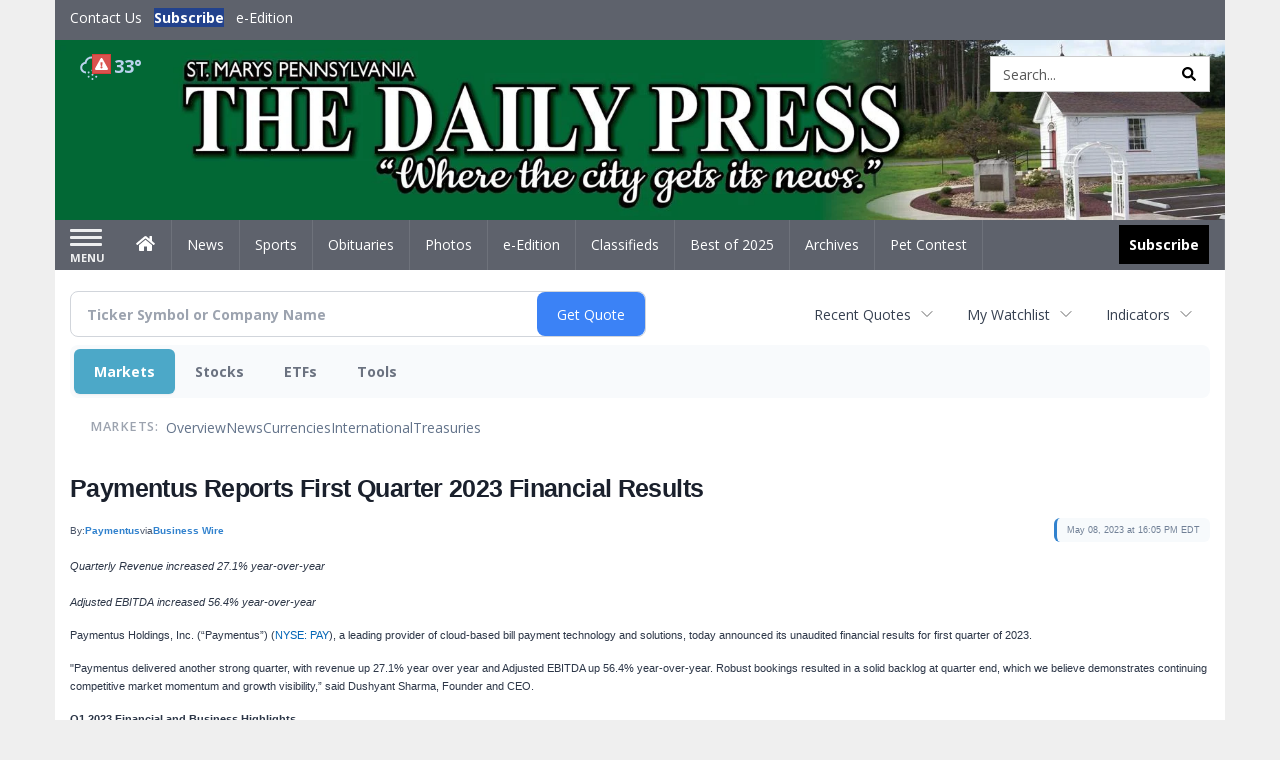

--- FILE ---
content_type: text/html; charset=UTF-8
request_url: https://business.smdailypress.com/smdailypress/article/bizwire-2023-5-8-paymentus-reports-first-quarter-2023-financial-results
body_size: 294355
content:
<!doctype html>





        <html lang="en">
        <head><base href="https://smdailypress.com" />
<link href="https://www.google.com" rel="preconnect" />
<link href="https://www.gstatic.com" rel="preconnect" crossorigin="anonymous" />
<meta name="tncms-access-version" content="" />
<meta name="keywords" content="community, user, forum" />

<meta name="author" content="The Daily Press" />
<meta name="viewport" content="width=device-width, initial-scale=1.0, maximum-scale=1, user-scalable=0, shrink-to-fit=no" />
<meta name="apple-mobile-web-app-capable" content="yes" />
<meta name="apple-mobile-web-app-status-bar-style" content="black-translucent" />
<meta name="old_googlebot" content="noarchive" />
<meta name="old_robots" content="noindex, nofollow" />
<meta property="og:type" content="website" />
<meta property="og:url" content="https://www.smdailypress.com/users/login/" />
<meta property="og:title" content="User" />
<meta property="og:site_name" content="The Daily Press" />
<meta property="og:section" content="Home" />
<link rel="stylesheet preload" as="style" href="https://bloximages.newyork1.vip.townnews.com/smdailypress.com/shared-content/art/tncms/templates/libraries/flex/components/bootstrap/resources/styles/bootstrap.min.87df60d54091cf1e8f8173c2e568260c.css"/>
<link rel="stylesheet preload" as="style" href="https://bloximages.newyork1.vip.townnews.com/smdailypress.com/shared-content/art/tncms/templates/libraries/flex/components/template/resources/styles/layout.d51ee605c2171f518765b9e712d2ea26.css"/>
<link rel="stylesheet preload" as="style" href="https://bloximages.newyork1.vip.townnews.com/smdailypress.com/shared-content/art/tncms/templates/libraries/flex/components/themes/resources/styles/theme-basic.7fe92e6efd905ab9f8cd307568b298f3.css"/>
<link rel="stylesheet" href="https://fonts.googleapis.com/css?family=Droid+Serif:300,400,600,700|Open+Sans:400,700,600&amp;display=swap"/>
<link rel="stylesheet" href="https://bloximages.newyork1.vip.townnews.com/smdailypress.com/shared-content/art/tncms/templates/libraries/flex/components/user/resources/styles/user.6e5369273889245b9f9628dec1b64228.css"/>
<style>/*<![CDATA[*/ .grecaptcha-badge { visibility: hidden; } #user-controls-993903 .user-controls .dropdown-menu > li > a { padding: 5px 20px; } #user-controls-993903 .tn-user-screenname, #user-controls-993903 .large-user-controls .user-welcome { padding: 0 5px; max-width: 75px; text-overflow: ellipsis; white-space: nowrap; overflow: hidden; } #user-controls-993903 .large-user-controls .user-welcome { padding:0; max-width: 100%; font-weight: bold; } #user-controls-993903 .dropdown-signup { font-size: 12px; } #user-controls-993903 .large-user-controls .tn-user-screenname { padding: 0; } #user-controls-993903 .large-user-avatar { margin-right: 10px; } #user-controls-993903 .large-user-controls { font-size: 12px; } #user-controls-993903 .logout-btn { cursor: pointer; } #user-controls-993903 .login-btn { color: #fff!important; } #user-controls-993902 .user-controls .dropdown-menu > li > a { padding: 5px 20px; } #user-controls-993902 .tn-user-screenname, #user-controls-993902 .large-user-controls .user-welcome { padding: 0 5px; max-width: 75px; text-overflow: ellipsis; white-space: nowrap; overflow: hidden; } #user-controls-993902 .large-user-controls .user-welcome { padding:0; max-width: 100%; font-weight: bold; } #user-controls-993902 .dropdown-signup { font-size: 12px; } #user-controls-993902 .large-user-controls .tn-user-screenname { padding: 0; } #user-controls-993902 .large-user-avatar { margin-right: 10px; } #user-controls-993902 .large-user-controls { font-size: 12px; } #user-controls-993902 .logout-btn { cursor: pointer; } #user-controls-993902 .login-btn { color: #fff!important; } #weather-993904 .list-unstyled { margin: 0; } #weather-993904 span { display: block; } #weather-993904 .forecast-link a { padding: 8px; margin-top: -10px; } #weather-993904 .icon { position: relative; } #weather-993904 .icon .tnt-svg { position: relative; font-size: 26px; margin-bottom: -6px; margin-right: 8px; margin-top: -8px; } #weather-993904 .temp { font-size: 18px; line-height: 20px; font-weight: bold; } #weather-993904 .cond { opacity: 0.7; } #weather-993904 .current-conditions { float: left; height: 24px; } #weather-993904 .dropdown-toggle { color: #b9d3ed; display: block; } #weather-993904 .weather-alert-btn { right: 0; position: absolute; margin-right: 3px; margin-top: -2px; padding: 0 2px; z-index: 1; } #weather-993904 .weather-alert-btn .tnt-svg { font-size: 12px; margin: 0; } #site-top-nav #weather-993904 .icon { margin-top: 4px; } #site-top-nav #weather-993904 .temp { line-height: 36px; } #weather-993904 .current-conditions { height: 36px; padding: 0 10px; } #main-navigation #weather-993904 .current-conditions { padding-top: 11px; } #weather-993904 .city-title { padding-top: 5px; } #weather-993904 .weather-expanded { padding: 0 15px; width: 300px; font-weight: normal; } #weather-993904 .weather-expanded h5 { border-top: 1px solid rgba(0,0,0,.05); padding-top: 10px; } #weather-993904 .weather-expanded small { opacity: 0.5; } #weather-993904 .zip-update-form { width: 140px; margin-top: -54px; background-color: #eee; padding: 5px; position: absolute; display: none; right: 0; } #weather-993904 .zip-update { width: 75px; } #weather-993904 .zip-update-link { color: #999; font-size: 18px; text-decoration: none; } #weather-993904 .zip-update-link:hover { color: #777; } #tncms-block-993869 .tnt-prop-img { max-width: 3671px; } #site-logo-993869 { color: #666; } #block-993898 .search-spinner { position: absolute; } #block-993898 .input-group-btn:last-child > .btn, .input-group-btn:last-child > .btn-group { margin-left: 0; } #site-search-993898 { margin-bottom: 0; } #site-search-993898 .site-search-form { padding: 0; } #site-search-993898 #site-search-993898-btn { outline: none; } #site-search-993898 #site-search-993898-term { border: 0; box-shadow: none; } #site-search-993898 .site-search-form { box-shadow: none; } #tncms-block-993895 .tnt-prop-img { max-width: 750px; } #site-logo-993895 { color: #666; } .follow-links-993901 li { margin-right: 1px; padding: 0; } .follow-links-993901 li a, .follow-links-993901 li a:focus, .follow-links-993901 li a:active { ; height: 36px; width: 36px; font-size: 26px; color: #fff!important; border-radius: 0; padding:0; box-shadow: none; } .follow-links-993901 li a:hover { text-decoration: none; } .follow-links-993901 li a.fb,.follow-links-993901 li a.fb:hover { color: #fff; background-color: #3A59A5; } /*]]>*/</style>
<script type="text/javascript">/*<![CDATA[*/ (function(){var tnsrc=window.location.hash.match(/[&#]tncms-source=([^&]+)/);var dl = window.dataLayer = window.dataLayer || [];dl.push({"townnews":{"product":{"software":"BLOX","version":"1.89.6"},"crm":{"group_id":370}},"tncms":{"google":{"ga4":"G-0M3XPGZP0K","ua":"UA-6352221-8"},"template":{"version":"3.155.0"},"page":{"grid":null,"style":"default","path":"\/users","app":"user","theme":"flex","skin":"flex-user","http_status":200},"system":{"render_time":213},"client":{"is_bot":"no","is_gdpr":"no"}}});if (tnsrc && tnsrc[1]) {dl.push({'tncms.campaign.internal_source': tnsrc[1]});}window.addEventListener("DOMContentLoaded", function(oEvent) {var oTest = document.createElement('div');oTest.innerHTML = '&nbsp;';oTest.className = 'adsbox';document.body.appendChild(oTest);var nTimeoutID = window.setTimeout(function() {if (oTest.offsetHeight === 0) {dl.push({'event': 'tncms.ad.blocked'});}document.body.removeChild(oTest);window.clearTimeout(nTimeoutID);}, 100);});var nWidth=Math.max(document.documentElement.clientWidth, window.innerWidth || 0),aBPs=[[300,"Extra small: Most smartphones."],[768,"Small: Tablet devices."],[992,"Medium: Laptops & landscape tablets."],[1200,"Large: Desktop computers."]],i,c,aThisBP,aBP;for(i=0,c=aBPs.length;i<c;i++){aThisBP=aBPs[i];if(aBP===undefined||aThisBP[0]<=nWidth){aBP=aThisBP;}}if(aBP!==undefined){dl.push({'tncms.client.breakpoint':aBP[1]});}(function(w,d,s,l,i){w[l]=w[l]||[];w[l].push({'gtm.start':new Date().getTime(),event:'gtm.js'});var f=d.getElementsByTagName(s)[0],j=d.createElement(s),dl=l!='dataLayer'?'&l='+l:'';j.async=true;j.src='https://www.googletagmanager.com/gtm.js?id='+i+dl;f.parentNode.insertBefore(j,f);})(window,document,'script','dataLayer','GTM-PDQV3N');})(); /*]]>*/</script>
<script src="https://www.google.com/recaptcha/enterprise.js?render=6LdF3BEhAAAAAEQUmLciJe0QwaHESwQFc2vwCWqh"></script>
<script type="module" src="/shared-content/art/tncms/api/csrf.js"></script>
<script type="module" async="async" src="/shared-content/art/tncms/api/access.7a74034c12916f2ba3b0.js"></script>
<script src="https://bloximages.newyork1.vip.townnews.com/smdailypress.com/shared-content/art/tncms/templates/libraries/flex/components/jquery/resources/scripts/jquery.min.d6d18fcf88750a16d256e72626e676a6.js"></script>
<script src="/shared-content/art/tncms/user/user.js"></script>
<script src="https://bloximages.newyork1.vip.townnews.com/smdailypress.com/shared-content/art/tncms/templates/libraries/flex/components/bootstrap/resources/scripts/bootstrap.min.d457560d3dfbf1d56a225eb99d7b0702.js"></script>
<script src="https://bloximages.newyork1.vip.townnews.com/smdailypress.com/shared-content/art/tncms/templates/libraries/flex/components/plugins/resources/scripts/common.08a61544f369cc43bf02e71b2d10d49f.js"></script>
<script src="https://bloximages.newyork1.vip.townnews.com/smdailypress.com/shared-content/art/tncms/templates/libraries/flex/components/template/resources/scripts/tnt.c7cd232a9076c196b2102839f349c060.js"></script>
<script src="https://bloximages.newyork1.vip.townnews.com/smdailypress.com/shared-content/art/tncms/templates/libraries/flex/components/template/resources/scripts/application.0758030105fdd3a70dff03f4da4530e2.js"></script>
<script async="async" src="https://bloximages.newyork1.vip.townnews.com/smdailypress.com/shared-content/art/tncms/templates/libraries/flex/components/block/resources/scripts/user-controls.578df3df79d812af55ab13bae47f9857.js"></script>
<script src="https://bloximages.newyork1.vip.townnews.com/smdailypress.com/shared-content/art/tncms/templates/libraries/flex/components/template/resources/scripts/tnt.navigation.accessibility.7a9170240d21440159b9bd59db72933b.js"></script>
<script src="https://bloximages.newyork1.vip.townnews.com/smdailypress.com/shared-content/art/tncms/templates/libraries/flex/components/ads/resources/scripts/tnt.ads.adverts.66a3812a7b5c12fde8cd998fd691ad7d.js"></script>
<script src="/shared-content/art/tncms/tracking.js"></script>

            
            <title>Paymentus Reports First Quarter 2023 Financial Results | User | smdailypress.com </title>
            
    <style>body { background-color: #efefef; color: #333333; }a, a:hover, .pagination>li>a, .pagination>li>a:hover, .btn-link, .dropdown-menu>li>a, blockquote, blockquote p, .asset .asset-body blockquote p { color: #4175aa; } #main-body-container .container, #main-body-container .container_fluid, .well-main { background-color: #ffffff; } .tnt-content-width-container > * { max-width: 1140px; margin-left: auto; margin-right: auto; } #site-navbar-container, #main-navigation { background-color: #5e626c; } .fixed-nav #main-navigation { background-color: #5e626c !important; } #site-top-nav-container, #site-top-nav { background-color: #5e626c; } #site-footer-container, #site-footer { background-color: #22428d; color: #b9d3ed; } .navbar-default .navbar-nav>li>a, .navbar-default .navbar-nav>li>a:hover, .navbar-default .navbar-nav>li>a:focus, .navbar-default .navbar-nav>.open>a, .navbar-default .navbar-nav>.open>a:hover, .navbar-default .navbar-nav>.open>a:focus, .navbar-default .navbar-nav>li>button.nav-link, .navbar-default .navbar-nav>li>button.nav-link:hover, .navbar-default .navbar-nav>li>button.nav-link:focus, .navbar-default .navbar-nav>.open>button.nav-link, .navbar-default .navbar-nav>.open>button.nav-link:hover, .navbar-default .navbar-nav>.open>button.nav-link:focus{ color: #ffffff; } .navbar-toggle .icon-bar { background-color: #ffffff !important; } .navbar-toggle .sr-only-show { color: #ffffff !important; } #site-top-nav .list-inline>li>a { color: #ffffff; } .asset .asset-body p, .asset #asset-content p { color: #444; } #site-header { background-color: #5e626c; background-size: cover; background-position: 50% 0; }@media screen and (min-width: 992px) {#site-header { background-image: url(https://bloximages.newyork1.vip.townnews.com/smdailypress.com/content/tncms/custom/image/4ea8394c-9c20-11ed-ab9f-07cff292d9b4.jpg?resize=1200%2C185) }}@media screen and (min-width: 1200px) {#site-header { background-image: url(https://bloximages.newyork1.vip.townnews.com/smdailypress.com/content/tncms/custom/image/4ea8394c-9c20-11ed-ab9f-07cff292d9b4.jpg?resize=1700%2C262) }}/* remove full span bgs */ #site-navbar-container, #site-header-container, #site-top-nav-container { background-color: transparent !important; background-image: none !important; }/* full span block region */ #main-bottom-container.container-fullscreen-region.container-fluid { padding-left: 0px !important; padding-right: 0px !important; }@media (max-width: 991px){ .navbar-default .navbar-nav .open .dropdown-menu>li>a, .navbar-default .navbar-nav .open .dropdown-menu>li>a:hover, .navbar-default .navbar-nav .open .dropdown-menu>li>a:focus { color: #ffffff; } }#site-top-nav .list-inline>li>a.btn:not(.btn-link) { color: #fff; }#site-copyright a, #site-footer a { color: #b9d3ed; }.search-redesign .top-breakout > .row { max-width: 1200px; }.nav-tabs>li.active>a, .nav-tabs>li.active>a:hover, .nav-tabs>li.active>a:focus { border-top-color: #b9d3ed; }#site-header{ border-bottom: 3px solid #b9d3ed; }#site-footer-container{ border-top: 3px solid #b9d3ed; } .tnt-bg-accent { background-color: #b9d3ed; } a .tnt-caret-down { color: #b9d3ed; } .block-title .block-title-inner { border-color: #b9d3ed; } a.thumbnail:hover, a.thumbnail:focus, a.thumbnail.active { border-color: #b9d3ed; } .form-control:focus { border-bottom-color: #b9d3ed; } /* CSS has moved to Site templates/Global skins/flexsystem/resources/site.css.inc.utl */ </style> <!-- site.css.inc.utl has been included. --> <!-- NOTE: anything in an include file, outside of UTL tags , will be output on the page --> <style> /* Place site-wide CSS here */ body {font-family:'Open Sans', sans-serif;} #topbar-col-one-nav_menu .nav-link.tnt-section-subscribe .nav-label {background:#22428d!important;} #topbar-col-one-nav_menu .nav-link.tnt-section-subscribe .nav-label:hover {background:#22428d;color:#ffffff!important;} .header-search .btn.btn-link {color: #000000;} #site-top-nav-container li a.nav-link.tnt-section-subscribe { font-weight: bold; } #site-top-nav .list-inline.nav-list {margin-left: 10px;} .logo-click-area .img-responsive {max-width: 900px;opacity: 0;} #site-header {height: 180px;border-bottom: none;} .header-search {padding-left: 42px;} .header-search .btn.btn-link {color: #000000;} .navbar-brand {height:70px;} #main-navigation .navbar-brand img.img-responsive{max-height:47px;} #main-navigation .navbar-brand{width:215px;padding-left:0;padding-right:0;margin-top:5px;} #navbar-collapse{margin-top:0px;} .navbar-header .hamburger-desktop{margin-top:12px !important;} @media (max-width: 480px) {.navbar-brand img {margin-top: -3px;max-height: 25px;}#main-navigation .navbar-brand{margin-top:0px;}} .navbar-header .hamburger-desktop {margin-top: 0px!important;} .offcanvas-drawer-left {background:#f7f7f7 !important;} #site-navbar-container.affix #main-navigation #navbar-collapse { padding-right: 0; padding-left: 0; box-shadow: rgba(0, 0, 0, 0.25) 0px 10px 6px -6px; border-bottom: 3px solid #163171; } .navbar-default .navbar-nav > li > a {font-weight:normal;} .navbar-default .navbar-nav > li > a:hover,.navbar-default .navbar-nav > li > a:focus,#site-top-nav-container .nav > li > a:hover,#site-top-nav-container .nav > li > a:focus{background-color: #fff;color:#000000;} .navbar-default .navbar-nav > .open > a,.navbar-default .navbar-nav > .open > a:hover,.navbar-default .navbar-nav > .open > a:focus{background-color: #ffffff!important;color: #000000!important;} #main-navigation .dropdown-menu {background-color: #fff;} #main-navigation .dropdown-menu > li > a:hover, #main-navigation .dropdown-menu > li > a:focus {background-color: #163171;color: #fff;text-decoration: none;} #main-nav-right-nav_menu .nav-link.tnt-section-subscribe .nav-label { background: #000000; padding: 10px; font-weight: 700; color: #ffffff!important; } .nav-link.tnt-section-subscribe:hover {background: #163171!important;} #main-nav-right-nav_menu .nav-link.tnt-section-subscribe .nav-label:hover { background: #ffffff; color: #000000!important; } .block-title h1, .block-title h2, .block-title h3, .block-title h4, .block-title h5, .block-title h6 { font-family: 'Droid Serif', serif; color:#000000; } .card-headline a {font-family: 'Droid Serif', serif;} .card-headline a:hover {color: #163171!important;} .light-hover .card-headline a:hover {color: #cccccc!important;} .btn-primary { color: #fff; background-color: #22428d; border-color: #22428d; } .list-inline.block-links.pos-bottom { border-top: none!important; border-bottom: none!important; margin: 0 auto; text-align: center; } .block-links.pos-bottom a { background: #000; border-radius: 0px; color: #ffffff; padding: 6px; font-weight:bold; } .block-links.pos-bottom a:hover {background: #22428d;color: #ffffff;} #subscription-modal .panel-title a:hover {color:#ffffff !important;} .follow-links-993901 li a.fb {background-color: #172A57;} #site-footer a:hover {color:#ffffff;} #site-footer-container {border-top: none !important;} .offcanvas-drawer a {color: #fff;} .offcanvas-drawer .navbar-nav .panel-title a, .offcanvas-drawer .navbar-nav li a { color:#163171; text-shadow: none!important; } .offcanvas-drawer .navbar-nav a.expand-children.collapsed { color: #163171; } .offcanvas-drawer .nav-link.tnt-section-subscribe:hover {color:#ffffff;} .tn-user-screenname.pull-left {color: #b9d3ed;} .list-group-item.active {background-color: #163171;border-color: #ffffff;} .staticpage-default h3, .staticpage-default h1 {color: #22428d;} .staticpage-default a {color: #22428d;} .hide-duration th:nth-child(3) {display: none;} .hide-duration td.service-rate-cell-duration {display: none;} .adowl-parent-categories .adowl-parent-category a {color: #22428d;} .package-title a {color: #22428d;} .adowl-steps a {color: #22428d;} .adowl-form-submit input {background-color: #22428d;border: none;} .adowl-form-submit input:hover {background-color: #012373;} .adowl-parent-categories .adowl-parent-category a.active, .adowl-package.active .panel-heading {background-color: #22428d;} .adowl-parent-categories .adowl-parent-category a.active, .adowl-package.active .panel-heading {color: #ffffff!important;background: #22428d!important;} .adowl-parent-categories .adowl-child-catgories .child-category.active, .adowl-parent-categories .adowl-child-catgories .child-category.active:focus, .adowl-parent-categories .adowl-child-catgories .child-category.active:hover {color: #ffffff !important;background: #22428d !important;} .panel-title:hover {color: #efefef;} </style>
    
        <link rel="dns-prefetch preconnect" href="//www.google.com">
    
        <link rel="dns-prefetch preconnect" href="//adservice.google.com">
    
        <link rel="dns-prefetch preconnect" href="//securepubads.g.doubleclick.net">
    
        <link rel="dns-prefetch preconnect" href="//stats.g.doubleclick.net">
    
        <link rel="dns-prefetch preconnect" href="//tpc.googlesyndication.com">
    
        <link rel="dns-prefetch preconnect" href="//pagead2.googlesyndication.com">
    
        <link rel="dns-prefetch preconnect" href="//cdn.taboola.com">
    
        <link rel="dns-prefetch preconnect" href="//www.googletagmanager.com">
    
        <link rel="dns-prefetch preconnect" href="//www.google-analytics.com">
    
        <link rel="dns-prefetch preconnect" href="//bcp.crwdcntrl.net">
    
        <link rel="dns-prefetch preconnect" href="//tags.crwdcntrl.net">
    <link rel="alternate" type="application/rss+xml" title="User | smdailypress.com" href="http://www.smdailypress.com/search/?f=rss&amp;t=article&amp;c=users&amp;l=50&amp;s=start_time&amp;sd=desc" />
    <link rel="old_canonical" href="https://www.smdailypress.com/users/login/" />
    
            <script defer src="https://bloximages.newyork1.vip.townnews.com/smdailypress.com/shared-content/art/tncms/templates/libraries/flex/components/plugins/resources/scripts/fontawesome.2d2bffd5ae1ad5a87314065b9bf6fb87.js"></script>
            <script language="javascript" type="text/javascript">
$(document).ready(function() {       
      $('#site-search-993898-btn ').html('<i class="fas tnt-search" aria-hidden="true"></i>');
        

}); 
</script>

<!--NATIVO SCRIPT(all pages) - added 10/28/2020-->
<script type="text/javascript" src="//s.ntv.io/serve/load.js" async></script>
 
<!--NATIVO SCRIPT(only landing page)-->

<!--/NATIVO SCRIPTS-->



        
<meta name="description" content="Paymentus Reports First Quarter 2023 Financial Results">
<meta name="robots" content="max-image-preview:large"><link rel="preconnect" href="https://fonts.googleapis.com">
<meta name="twitter:card" content="summary_large_image">
<meta name="twitter:title" content="Paymentus Reports First Quarter 2023 Financial Results">
<meta name="twitter:description" content="Paymentus Reports First Quarter 2023 Financial Results">
<meta name="twitter:image" content="https://mms.businesswire.com/media/20230508005235/en/1228464/5/Paymentus_logo.jpg"></head>
        <body class="fixed-scroll-nav app-user grid-  section-users" data-path="/users" >
	<script type='text/javascript' src='/shared-content/art/stats/common/tracker.js'></script>
	<script type='text/javascript'>
	<!--
	if (typeof(TNStats_Tracker) !== 'undefined' && typeof(TNTracker) === 'undefined') { TNTracker = new TNStats_Tracker('www.smdailypress.com'); TNTracker.trackPageView(); }
	// -->
	</script>
	<noscript><iframe src="https://www.googletagmanager.com/ns.html?id=GTM-PDQV3N&amp;townnews.product.software=BLOX&amp;townnews.product.version=1.89.6&amp;townnews.crm.group_id=370&amp;tncms.google.ga4=G-0M3XPGZP0K&amp;tncms.google.ua=UA-6352221-8&amp;tncms.template.version=3.155.0&amp;tncms.page.style=default&amp;tncms.page.path=%2Fusers&amp;tncms.page.app=user&amp;tncms.page.theme=flex&amp;tncms.page.skin=flex-user&amp;tncms.page.http_status=200&amp;tncms.system.render_time=213&amp;tncms.client.is_bot=no&amp;tncms.client.is_gdpr=no&amp;tncms.client.noscript=yes" height="0" width="0" style="display:none;visibility:hidden"></iframe></noscript>
        <a href="#main-page-container" class="sr-only" onclick="document.getElementById('main-page-container').scrollIntoView(); return false">Skip to main content</a>
        
        
        
        <script>
            $(function(){
                var bloxServiceIDs = [];
                var bloxUserServiceIds = [];
                var dataLayer = window.dataLayer || [];

                
                bloxServiceIDs.push();
                

                if (__tnt.user.services){
                    var bloxUserServiceIDs = __tnt.user.services.replace('%2C',',').split(',');
                }

                // GTM tncms.subscription.paid_access_service_ids
                if(bloxServiceIDs){
                    dataLayer.push({'tncms':{'subscription':{'access_service_ids':bloxServiceIDs.toString()}}});
                }

                // GTM tncms.subscrption.user_service_ids
                if(bloxUserServiceIDs){
                    dataLayer.push({'tncms':{'subscription':{'user_service_ids':bloxUserServiceIDs.toString()}}});
                }
            });
        </script>
        
        <div id="site-container">
    
        
            <aside class="hidden-print offcanvas-drawer offcanvas-drawer-left" aria-label="Left Main Menu" aria-expanded="false" tabindex="-1" >
                <div id="tncms-region-mobile-nav-top-left-region" class="tncms-region "><div id="tncms-block-993903" class="tncms-block hidden-md hidden-lg"><div id="user-controls-993903" class="user-controls show-onload clearfix default"><div class="not-logged-in">
        <ul class="list-inline"><li>
                    <a href="https://www.smdailypress.com/users/signup/?referer_url=/" class="btn btn-link btn-sm user-control-link" rel="nofollow">
                        Sign Up
                    </a>
                </li><li>
                    <a href="https://www.smdailypress.com/users/login/?referer_url=/" class="btn btn-primary btn-sm login-btn user-control-link" rel="nofollow">
                        Log In
                    </a></li>
        </ul>
    </div>

    <div class="logged-in">
        
        
            <div class="hide show-offcanvas">
                <ul class="list-inline">
                    <li>
                        <a href="https://www.smdailypress.com/users/admin/" class="btn btn-primary btn-sm login-btn user-control-link" rel="nofollow">
                            Dashboard
                        </a>
                    </li>
                    <li>
                        <a class="btn btn-link btn-sm user-control-link" onclick="document.getElementById('user-logout-form-993903').submit(); return false;" rel="nofollow">
                            Logout
                        </a>
                    </li>
                </ul>
            </div>
        
        <ul class="hide-offcanvas list-inline">
            <li class="dropdown pull-right">
                
                <div class="dropdown-toggle btn btn-link btn-sm user-dropdown" data-toggle="dropdown" data-hover="dropdown" data-hover-delay="250"><div class="tn-user-avatar pull-left"><!-- user avatar --></div><span class="tn-user-screenname pull-left"></span><b class="caret user-control-link"></b>
                </div>
                <ul class="dropdown-menu dropdown-menu-right" role="menu">
                    <li role="presentation" class="dropdown-header">My Account</li>
                    <li role="menuitem"><a href="https://www.smdailypress.com/users/admin/" rel="nofollow"><i class="fas tnt-tachometer-alt tnt-fw"></i> Dashboard</a></li>
                    <li role="menuitem"><a class="tn-user-profile-url" href="" data-app="https://www.smdailypress.com/users/"><i class="fas tnt-user tnt-fw"></i> Profile</a></li>
                    <li role="menuitem"><a href="https://www.smdailypress.com/users/admin/list/" rel="nofollow"><i class="fas tnt-bookmark tnt-fw"></i> Saved items</a></li>
                    <li role="separator" class="divider"></li>
                    <li role="menuitem">
                        <a class="logout-btn" onclick="document.getElementById('user-logout-form-993903').submit(); return false;" rel="nofollow">
                        <i class="fas tnt-sign-out-alt tnt-fw"></i> Logout
                        </a>
                    </li>
                </ul>
            </li>
        </ul>
    </div>
</div>

<form method="post" action="https://www.smdailypress.com/users/logout/" id="user-logout-form-993903"><input type="hidden" name="referer_url" value="https://www.smdailypress.com/users/admin/"><input type="submit" name="logout" value="Logout" class="hide">
</form></div></div>
                <div id="tncms-region-nav-mobile-nav-left" class="tncms-region-nav"><div id="mobile-nav-left_menu" class="panel-group nav navbar-nav" role="tablist" aria-hidden="true"><div class="panel panel-default">
                    <div class="panel-heading" role="tab">
                        <div class="panel-title"><span tabindex="-1" aria-hidden="true" data-toggle="collapse" class="expand-children collapsed pull-right" aria-expanded="false" aria-controls="mobile-nav-left_menu-child-1" data-target="#mobile-nav-left_menu-child-1">
                                    <i class="fas tnt-chevron-down"></i>
                                </span><a tabindex="-1" aria-hidden="true" href="/"  class="nav-link tnt-section-home ">Home</a>
                        </div>
                    </div><ul id="mobile-nav-left_menu-child-1" class="collapse nav navbar-nav"><li>
                                    <a tabindex="-1" aria-hidden="true" href="/site/contact.html"  class="nav-link tnt-section-contact-us">Contact Us</a>
                                </li><li>
                                    <a tabindex="-1" aria-hidden="true" href="/site/forms/subscription_services"  class="nav-link tnt-section-subscription-services">Subscription Services</a>
                                </li><li>
                                    <a tabindex="-1" aria-hidden="true" href="https://new.evvnt.com/?with_navbar&amp;force_snap_sell&amp;partner=STMARYSDAILYPRESS&amp;publisher_url:smdailypress.com#/quick"  target="_blank" rel="noopener" class="nav-link tnt-section-promote-your-event">Promote Your Event</a>
                                </li><li>
                                    <a tabindex="-1" aria-hidden="true"   class="nav-link tnt-section-e-edition">e-Edition</a>
                                </li></ul></div><div class="panel panel-default">
                    <div class="panel-heading" role="tab">
                        <div class="panel-title"><a tabindex="-1" aria-hidden="true" href="/news"  class="nav-link tnt-section-news ">News</a>
                        </div>
                    </div></div><div class="panel panel-default">
                    <div class="panel-heading" role="tab">
                        <div class="panel-title"><a tabindex="-1" aria-hidden="true" href="/sports"  class="nav-link tnt-section-sports ">Sports</a>
                        </div>
                    </div></div><div class="panel panel-default">
                    <div class="panel-heading" role="tab">
                        <div class="panel-title"><a tabindex="-1" aria-hidden="true" href="https://www.legacy.com/obituaries/smdailypress/"  target="_blank" rel="noopener" class="nav-link tnt-section-obituaries ">Obituaries</a>
                        </div>
                    </div></div><div class="panel panel-default">
                    <div class="panel-heading" role="tab">
                        <div class="panel-title"><a tabindex="-1" aria-hidden="true" href="/multimedia/photo_galleries/"  class="nav-link tnt-section-photos ">Photos</a>
                        </div>
                    </div></div><div class="panel panel-default">
                    <div class="panel-heading" role="tab">
                        <div class="panel-title"><a tabindex="-1" aria-hidden="true" href="https://thedailypress.pressreader.com/the-daily-press"  target="_blank" rel="noopener" class="nav-link tnt-section-e-edition ">e-Edition</a>
                        </div>
                    </div></div><div class="panel panel-default">
                    <div class="panel-heading" role="tab">
                        <div class="panel-title"><span tabindex="-1" aria-hidden="true" data-toggle="collapse" class="expand-children collapsed pull-right" aria-expanded="false" aria-controls="mobile-nav-left_menu-child-7" data-target="#mobile-nav-left_menu-child-7">
                                    <i class="fas tnt-chevron-down"></i>
                                </span><a tabindex="-1" aria-hidden="true" href="/classifieds"  class="nav-link tnt-section-classifieds ">Classifieds</a>
                        </div>
                    </div><ul id="mobile-nav-left_menu-child-7" class="collapse nav navbar-nav"><li>
                                    <a tabindex="-1" aria-hidden="true" href="/place_an_ad/"  class="nav-link tnt-section-place-an-ad">Place an Ad</a>
                                </li></ul></div><div class="panel panel-default">
                    <div class="panel-heading" role="tab">
                        <div class="panel-title"><a tabindex="-1" aria-hidden="true" href="/bestof2025/"  class="nav-link tnt-section-best-of-2025 ">Best of 2025</a>
                        </div>
                    </div></div><div class="panel panel-default">
                    <div class="panel-heading" role="tab">
                        <div class="panel-title"><a tabindex="-1" aria-hidden="true" href="https://smdailypress.newsbank.com"  target="_blank" rel="noopener" class="nav-link tnt-section-archives ">Archives</a>
                        </div>
                    </div></div><div class="panel panel-default">
                    <div class="panel-heading" role="tab">
                        <div class="panel-title"><a tabindex="-1" aria-hidden="true" href="/pets/"  class="nav-link tnt-section-pet-contest ">Pet Contest</a>
                        </div>
                    </div></div></div></div>
                
                <div id="tncms-region-nav-mobile-nav-left-below" class="tncms-region-nav"><div id="mobile-nav-left-below_menu" class="panel-group nav navbar-nav" role="tablist" aria-hidden="true"><div class="panel panel-default">
                    <div class="panel-heading" role="tab">
                        <div class="panel-title"><a tabindex="-1" aria-hidden="true" href="/site/forms/subscription_services"  class="nav-link tnt-section-subscribe ">Subscribe</a>
                        </div>
                    </div></div></div></div>
                <div id="tncms-region-mobile-nav-bottom-left-region" class="tncms-region "></div>
            </aside>
        
        

        <div class="offcanvas-inner">
            <div class="offcanvas-close-btn"></div>
    
    
    
    
    <div id="tncms-region-global-skyline" class="tncms-region "></div>
    

    
        <div id="site-top-nav-container" class="hidden-sm hidden-xs hidden-print">
            <header id="site-top-nav" class="container">
                <div class="row">
                    <div id="topbar-col-one" class="col-md-6 col-sm-6"><div id="tncms-region-topbar-col-one" class="tncms-region "></div><div id="tncms-region-nav-topbar-col-one-nav" class="tncms-region-nav"><ul id="topbar-col-one-nav_menu" class="list-inline nav-list"><li>
                <a class="nav-link    tnt-section-contact-us"  href="/site/contact.html"  tabindex="0" >
                    <span class="nav-label ">Contact Us</span>
                </a></li><li>
                <a class="nav-link    tnt-section-subscribe"  href="/site/forms/subscription_services"  tabindex="0" >
                    <span class="nav-label ">Subscribe</span>
                </a></li><li>
                <a class="nav-link    tnt-section-e-edition"  href="https://thedailypress.pressreader.com/the-daily-press"  target="_blank" rel="noopener" tabindex="0" >
                    <span class="nav-label ">e-Edition</span>
                </a></li></ul></div></div>
    <div id="topbar-col-two" class="col-md-6 col-sm-6"><div id="tncms-region-topbar-col-two" class="tncms-region "><div id="tncms-block-993902" class="tncms-block"><div id="user-controls-993902" class="user-controls show-onload clearfix pull-right"><div class="not-logged-in">
        <ul class="list-inline"><li>
                    <a href="https://www.smdailypress.com/users/signup/?referer_url=/" class="btn btn-link btn-sm user-control-link" rel="nofollow">
                        Sign Up
                    </a>
                </li><li>
                    <a href="https://www.smdailypress.com/users/login/?referer_url=/" class="btn btn-primary btn-sm login-btn user-control-link" rel="nofollow">
                        Log In
                    </a></li>
        </ul>
    </div>

    <div class="logged-in">
        
        
            <div class="hide show-offcanvas">
                <ul class="list-inline">
                    <li>
                        <a href="https://www.smdailypress.com/users/admin/" class="btn btn-primary btn-sm login-btn user-control-link" rel="nofollow">
                            Dashboard
                        </a>
                    </li>
                    <li>
                        <a class="btn btn-link btn-sm user-control-link" onclick="document.getElementById('user-logout-form-993902').submit(); return false;" rel="nofollow">
                            Logout
                        </a>
                    </li>
                </ul>
            </div>
        
        <ul class="hide-offcanvas list-inline">
            <li class="dropdown pull-right">
                
                <div class="dropdown-toggle btn btn-link btn-sm user-dropdown" data-toggle="dropdown" data-hover="dropdown" data-hover-delay="250"><div class="tn-user-avatar pull-left"><!-- user avatar --></div><span class="tn-user-screenname pull-left"></span><b class="caret user-control-link"></b>
                </div>
                <ul class="dropdown-menu dropdown-menu-right" role="menu">
                    <li role="presentation" class="dropdown-header">My Account</li>
                    <li role="menuitem"><a href="https://www.smdailypress.com/users/admin/" rel="nofollow"><i class="fas tnt-tachometer-alt tnt-fw"></i> Dashboard</a></li>
                    <li role="menuitem"><a class="tn-user-profile-url" href="" data-app="https://www.smdailypress.com/users/"><i class="fas tnt-user tnt-fw"></i> Profile</a></li>
                    <li role="menuitem"><a href="https://www.smdailypress.com/users/admin/list/" rel="nofollow"><i class="fas tnt-bookmark tnt-fw"></i> Saved items</a></li>
                    <li role="separator" class="divider"></li>
                    <li role="menuitem">
                        <a class="logout-btn" onclick="document.getElementById('user-logout-form-993902').submit(); return false;" rel="nofollow">
                        <i class="fas tnt-sign-out-alt tnt-fw"></i> Logout
                        </a>
                    </li>
                </ul>
            </li>
        </ul>
    </div>
</div>

<form method="post" action="https://www.smdailypress.com/users/logout/" id="user-logout-form-993902"><input type="hidden" name="referer_url" value="https://www.smdailypress.com/users/admin/"><input type="submit" name="logout" value="Logout" class="hide">
</form></div></div></div>
                </div>
            </header>
        </div>
    

    
        <div id="site-header-container" class="hidden-sm hidden-xs hidden-print">
            <header id="site-header" class="container" role="banner">
                
                <div class="row">
                    <div id="masthead-full-top" class="col-lg-12"><div id="tncms-region-masthead-full-top" class="tncms-region "></div></div>
                </div>
                <div class="row">
                    
                    <div id="masthead-col-one" class="col-md-3 col-sm-3"><div id="tncms-region-masthead-col-one" class="tncms-region "><div id="tncms-block-993904" class="tncms-block"><div id="weather-993904" class="weather-current size-small pull-left">
    <ul class="list-unstyled">
        <li class="current-conditions dropdown">
            <a href="/weather/?weather_zip=15857" class="dropdown-toggle" data-toggle="dropdown" data-hover="dropdown" data-hover-delay="250" aria-label="Weather">
                <span class="icon pull-left">
                    
                        <span class="pull-left btn btn-xs btn-danger weather-alert-btn" data-toggle="tooltip" data-placement="right" title="Weather Alert"><i class="fas tnt-exclamation-triangle"></i></span>
                    
                    <span class="fas tnt-wi-night-alt-snow"></span>
                </span>
                <span class="pull-left temp-desc small">
                    <span class="temp">33&deg;</span>
                    
                </span>
                <span class="clearfix"></span>
            </a>
            
                <ul class="dropdown-menu" role="menu">
                    <li role="presentation">
                        <div class="weather-expanded">
                            <form action="/weather/" class="zip-update-form form-inline" method="get">
                                <input type="text" class="zip-update form-control" name="weather_zip" title="Weather Zip Code" value="15857">
                                <input class="btn btn-primary" type="submit" value="GO">
                            </form>

                            <a id="weather_zip_toggle_993904" class="pull-right zip-update-link" aria-label="weather_zip_toggle"><span class="fas tnt-cog"></span></a><h4 class="city-title"><i class="fas tnt-map-marker-alt"></i>
                                
                                    Saint Marys, PA
                                
                                <small>(15857)</small>
                            </h4><h5>Today</h5>
                                <p>Snow showers. Low 29F. Winds WNW at 10 to 20 mph. Chance of snow 80%. Snow accumulations less than one inch..
                                </p>
                                <h5>Tonight</h5>
                                <p>Snow showers. Low 29F. Winds WNW at 10 to 20 mph. Chance of snow 80%. Snow accumulations less than one inch.</p>
                                <p class="text-center"><small><i class="fas tnt-info-circle"></i> Updated: November 16, 2025 @ 5:04 pm</small></p></div>
                    </li>
                    <li role="separator" class="divider"></li>
                    <li role="menuitem" class="forecast-link text-center">
                        <a href="/weather/?weather_zip=15857"><i class="fas tnt-caret-right"></i> Full Forecast</a>
                    </li>
                </ul>
            
        </li>
    </ul>
</div>

    <div class="clearfix"></div>
</div></div></div>
    <div id="masthead-col-two" class="col-md-6 col-sm-6">
        <div id="tncms-region-masthead-col-two" class="tncms-region "><div id="tncms-block-993869" class="tncms-block logo-click-area"><div id="site-logo-993869" class="site-logo-container text-left" ><div class="logo-middle">
            <a  href="/" aria-label="Home page"><img 
            
            src="https://bloximages.newyork1.vip.townnews.com/smdailypress.com/content/tncms/custom/image/c1d2245c-98ea-11ed-9382-ab907311694f.jpg?resize=200%2C31" 
            srcset="https://bloximages.newyork1.vip.townnews.com/smdailypress.com/content/tncms/custom/image/c1d2245c-98ea-11ed-9382-ab907311694f.jpg?resize=150%2C23 150w, https://bloximages.newyork1.vip.townnews.com/smdailypress.com/content/tncms/custom/image/c1d2245c-98ea-11ed-9382-ab907311694f.jpg?resize=200%2C31 200w, https://bloximages.newyork1.vip.townnews.com/smdailypress.com/content/tncms/custom/image/c1d2245c-98ea-11ed-9382-ab907311694f.jpg?resize=225%2C35 225w, https://bloximages.newyork1.vip.townnews.com/smdailypress.com/content/tncms/custom/image/c1d2245c-98ea-11ed-9382-ab907311694f.jpg?resize=300%2C46 300w, https://bloximages.newyork1.vip.townnews.com/smdailypress.com/content/tncms/custom/image/c1d2245c-98ea-11ed-9382-ab907311694f.jpg?resize=400%2C62 400w, https://bloximages.newyork1.vip.townnews.com/smdailypress.com/content/tncms/custom/image/c1d2245c-98ea-11ed-9382-ab907311694f.jpg?resize=540%2C83 540w, https://bloximages.newyork1.vip.townnews.com/smdailypress.com/content/tncms/custom/image/c1d2245c-98ea-11ed-9382-ab907311694f.jpg?resize=640%2C99 640w, https://bloximages.newyork1.vip.townnews.com/smdailypress.com/content/tncms/custom/image/c1d2245c-98ea-11ed-9382-ab907311694f.jpg?resize=750%2C115 750w, https://bloximages.newyork1.vip.townnews.com/smdailypress.com/content/tncms/custom/image/c1d2245c-98ea-11ed-9382-ab907311694f.jpg?resize=990%2C152 990w, https://bloximages.newyork1.vip.townnews.com/smdailypress.com/content/tncms/custom/image/c1d2245c-98ea-11ed-9382-ab907311694f.jpg?resize=1035%2C159 1035w, https://bloximages.newyork1.vip.townnews.com/smdailypress.com/content/tncms/custom/image/c1d2245c-98ea-11ed-9382-ab907311694f.jpg?resize=1200%2C185 1200w, https://bloximages.newyork1.vip.townnews.com/smdailypress.com/content/tncms/custom/image/c1d2245c-98ea-11ed-9382-ab907311694f.jpg?resize=1333%2C205 1333w, https://bloximages.newyork1.vip.townnews.com/smdailypress.com/content/tncms/custom/image/c1d2245c-98ea-11ed-9382-ab907311694f.jpg?resize=1476%2C227 1476w, https://bloximages.newyork1.vip.townnews.com/smdailypress.com/content/tncms/custom/image/c1d2245c-98ea-11ed-9382-ab907311694f.jpg?resize=2008%2C309 2008w"
            sizes="(min-width: 1200px) 570px, calc(50vw - 30px)"
            
            class=" img-responsive lazyload tnt-prop-img"
            width="3671"
            height="565"
            alt="site-logo"
            ></a>
        </div></div></div></div>
    </div>
    <div id="masthead-col-three" class="col-md-3 col-sm-3"><div id="tncms-region-masthead-col-three" class="tncms-region "><div id="tncms-block-993898" class="tncms-block header-search"><section id="block-993898" class="block emphasis-h3   " >
    <div class="clearfix"></div>
    <div id="search-form-993898" class="search-form-container card clearfix text-center hidden-print ">
    <form id="site-search-993898" aria-label="Site search" action="/search/" method="GET" >
    <input type="hidden" name="l" value="25">
    
        
        <input type="hidden" name="sort" value="relevance">
    
    
    
    
    <input type="hidden" name="f" value="html">
    
        
        <input type="hidden" name="t" value="article,video,youtube,collection">
    
    <input type="hidden" name="app" value="editorial">
    <input type="hidden" name="nsa" value="eedition">
    <div id="site-search-form-993898" class="site-search-form input-group pull-right normal form-control">
        <label for="site-search-993898-term" class="sr-only">Site search</label>
        <input id="site-search-993898-term" name="q" title="Site search" type="text" placeholder="Search..." class="form-control" autocomplete="off">
        <input type="submit" class="hide" value="Search">
        <span class="input-group-btn">
            <button id="site-search-993898-btn" class="btn btn-link" aria-label="Submit Site Search" type="submit">
                
                <span id="site-search-button-993898" class="hidden-xs hidden-sm sr-only">Search</span>
            </button>
        </span>
    </div>
    <div class="clearfix"></div>
</form>
        
        
        <div class="clearfix"></div>
    </div>
    </section></div></div></div>
                </div>
                <div class="row">
                    <div id="masthead-full-bottom" class="col-lg-12"><div id="tncms-region-masthead-full-bottom" class="tncms-region "></div></div>
                </div>
                
            </header>
        </div>
    

    
    
        <div id="site-navbar-container" class="hidden-print affix-top">
            
            <nav id="main-navigation" aria-label="Main" class="navbar yamm navbar-default container navbar-static">
                
                
                <div class="navbar-header">
                    
                    
                        <button type="button" class=" hamburger-desktop  navbar-toggle pull-left" data-toggle="offcanvas" data-target="left" aria-label="Left Main Menu" aria-expanded="false">
                            <span class="icon-bar"></span>
                            <span class="icon-bar"></span>
                            <span class="icon-bar"></span>
                            <span class="visible-lg visible-md sr-only-show">Menu</span>
                        </button>
                         
                    
                    

                    
                        <div class="navbar-brand hidden-md hidden-lg pos_left_menu_right_search">
                            
                                <div id="tncms-region-main-nav-brand" class="tncms-region "><div id="tncms-block-993895" class="tncms-block"><div id="site-logo-993895" class="site-logo-container text-left" ><div class="logo-middle">
            <a  href="/" aria-label="Home page"><img 
            
            src="https://bloximages.newyork1.vip.townnews.com/smdailypress.com/content/tncms/custom/image/e87f9ea8-1544-11eb-bb03-838f67985791.jpg?resize=200%2C31" 
            srcset="https://bloximages.newyork1.vip.townnews.com/smdailypress.com/content/tncms/custom/image/e87f9ea8-1544-11eb-bb03-838f67985791.jpg?resize=150%2C23 150w, https://bloximages.newyork1.vip.townnews.com/smdailypress.com/content/tncms/custom/image/e87f9ea8-1544-11eb-bb03-838f67985791.jpg?resize=200%2C31 200w, https://bloximages.newyork1.vip.townnews.com/smdailypress.com/content/tncms/custom/image/e87f9ea8-1544-11eb-bb03-838f67985791.jpg?resize=225%2C35 225w, https://bloximages.newyork1.vip.townnews.com/smdailypress.com/content/tncms/custom/image/e87f9ea8-1544-11eb-bb03-838f67985791.jpg?resize=300%2C46 300w, https://bloximages.newyork1.vip.townnews.com/smdailypress.com/content/tncms/custom/image/e87f9ea8-1544-11eb-bb03-838f67985791.jpg?resize=400%2C61 400w, https://bloximages.newyork1.vip.townnews.com/smdailypress.com/content/tncms/custom/image/e87f9ea8-1544-11eb-bb03-838f67985791.jpg?resize=540%2C83 540w, https://bloximages.newyork1.vip.townnews.com/smdailypress.com/content/tncms/custom/image/e87f9ea8-1544-11eb-bb03-838f67985791.jpg?resize=640%2C98 640w, https://bloximages.newyork1.vip.townnews.com/smdailypress.com/content/tncms/custom/image/e87f9ea8-1544-11eb-bb03-838f67985791.jpg 750w"
            sizes="100vw"
            
            class=" img-responsive lazyload tnt-prop-img"
            width="750"
            height="115"
            alt="site-logo"
            ></a>
        </div></div></div></div>
                            
                        </div>
                    

                    
                        <ul class="hidden-md hidden-lg nav navbar-nav pull-right site-search-full-mobile">
                            <li class="search-form-dropdown dropdown yamm-fw">
                                <a class="dropdown-toggle" data-toggle="dropdown" aria-label="Search">
                                    <span class="fas tnt-search"></span>
                                </a>
                                <ul class="dropdown-menu">
                                    <li>
                                        <form action="/search/" method="GET" class="yamm-content">
                                            <input type="hidden" name="l" value="25">
                                            <input type="hidden" name="sd" value="desc">
                                            <input type="hidden" name="s" value="start_time">
                                            <input type="hidden" name="f" value="html">
                                            <input type="hidden" name="t" value="article,video,youtube,collection">
                                            <div class="input-group">
                                                <input name="q" type="text" placeholder="Search..." title="Site Search" class="form-control" autocomplete="off">
                                                <input type="submit" class="hide" value="Search">
                                                <span class="input-group-btn">
                                                    <button class="btn btn-default site-search-btn" type="submit">
                                                        Search
                                                    </button>
                                                </span>
                                            </div>
                                            <div class="clearfix"></div>
                                        </form>
                                    </li>
                                </ul>
                            </li>
                        </ul>
                        <script>
                            $('.site-search-full-mobile button[type="submit"]').on(__tnt.client.clickEvent, function(){
                                $('.site-search-full-mobile form').submit();
                                return false;
                            });
                        </script>
                    
                </div>

                
                    <div id="navbar-collapse" class="navbar-collapse collapse">
                        
                            <div class="pull-right">
                                <div id="tncms-region-main-nav-right-region" class="tncms-region "></div>
                                <div id="tncms-region-nav-main-nav-right-nav" class="tncms-region-nav"><ul id="main-nav-right-nav_menu" class="nav navbar-nav"><li>
                <a class="nav-link    tnt-section-subscribe"  href="/site/forms/subscription_services"  tabindex="0" >
                    <span class="nav-label ">Subscribe</span>
                </a></li></ul></div>
                            </div>
                        
                        <div class="navbar-left">
                            <div id="tncms-region-nav-main-nav" class="tncms-region-nav"><ul id="main-nav_menu" class="nav navbar-nav"><li class="dropdown" aria-expanded="false">
                <a class="nav-link   nav-home dropdown-toggle  tnt-section-home"  data-toggle="dropdown" data-target="#" data-hover="dropdown" data-hover-delay="250"  href="/"  tabindex="0" >
                    <span class="nav-icon fas tnt-home tnt-fw"></span> <span class="nav-label sr-only">Home</span>
                </a><ul id="main-nav_menu-child-1" class="dropdown-menu"><li>
                <a class="nav-link    tnt-section-contact-us"  href="/site/contact.html"  tabindex="0" >
                    <span class="nav-label ">Contact Us</span>
                </a></li><li>
                <a class="nav-link    tnt-section-subscription-services"  href="/site/forms/subscription_services"  tabindex="0" >
                    <span class="nav-label ">Subscription Services</span>
                </a></li><li>
                <a class="nav-link    tnt-section-promote-your-event"  href="https://new.evvnt.com/?with_navbar&amp;force_snap_sell&amp;partner=STMARYSDAILYPRESS&amp;publisher_url:smdailypress.com#/quick"  target="_blank" rel="noopener" tabindex="0" >
                    <span class="nav-label ">Promote Your Event</span>
                </a></li><li>
                <a class="nav-link    tnt-section-e-edition"    tabindex="0" >
                    <span class="nav-label ">e-Edition</span>
                </a></li></ul></li><li>
                <a class="nav-link    tnt-section-news"  href="/news"  tabindex="0" >
                    <span class="nav-label ">News</span>
                </a></li><li>
                <a class="nav-link    tnt-section-sports"  href="/sports"  tabindex="0" >
                    <span class="nav-label ">Sports</span>
                </a></li><li>
                <a class="nav-link    tnt-section-obituaries"  href="https://www.legacy.com/obituaries/smdailypress/"  target="_blank" rel="noopener" tabindex="0" >
                    <span class="nav-label ">Obituaries</span>
                </a></li><li>
                <a class="nav-link    tnt-section-photos"  href="/multimedia/photo_galleries/"  tabindex="0" >
                    <span class="nav-label ">Photos</span>
                </a></li><li>
                <a class="nav-link    tnt-section-e-edition"  href="https://thedailypress.pressreader.com/the-daily-press"  target="_blank" rel="noopener" tabindex="0" >
                    <span class="nav-label ">e-Edition</span>
                </a></li><li class="dropdown" aria-expanded="false">
                <a class="nav-link   dropdown-toggle  tnt-section-classifieds"  data-toggle="dropdown" data-target="#" data-hover="dropdown" data-hover-delay="250"  href="/classifieds"  tabindex="0" >
                    <span class="nav-label ">Classifieds</span>
                </a><ul id="main-nav_menu-child-7" class="dropdown-menu"><li>
                <a class="nav-link    tnt-section-place-an-ad"  href="/place_an_ad/"  tabindex="0" >
                    <span class="nav-label ">Place an Ad</span>
                </a></li></ul></li><li>
                <a class="nav-link    tnt-section-best-of-2025"  href="/bestof2025/"  tabindex="0" >
                    <span class="nav-label ">Best of 2025</span>
                </a></li><li>
                <a class="nav-link    tnt-section-archives"  href="https://smdailypress.newsbank.com"  target="_blank" rel="noopener" tabindex="0" >
                    <span class="nav-label ">Archives</span>
                </a></li><li>
                <a class="nav-link    tnt-section-pet-contest"  href="/pets/"  tabindex="0" >
                    <span class="nav-label ">Pet Contest</span>
                </a></li></ul></div>
                        </div>
                    </div>
                

                
            </nav>
            
            
        </div>
        
            
        
    
    
    <div id="main-body-container">
    <section id="main-top-container" class="container-fullscreen-region container-fluid">
        
        <div class="fullscreen-region"><div id="tncms-region-global-container-top-fullscreen" class="tncms-region "></div></div>
    </section>
    <section id="main-page-container" class="container">
        <div class="row">
            <div class="col-xs-12 visible-xs"><div id="tncms-region-global-mobile-container-top" class="tncms-region "></div></div>
            <div class="col-md-12"><div id="tncms-region-global-container-top" class="tncms-region "><div id="tncms-block-994136" class="tncms-block">
</div></div></div>
        </div>
<section><div><div><div><div>
<div class="invc">
<link href="https://fonts.googleapis.com/css2?family=Open+Sans&display=swap" rel="stylesheet">


  <script src="//js.financialcontent.com/FCON/FCON.js" type="text/javascript"></script>
  <script type="text/javascript">
   FCON.initialize('//js.financialcontent.com/',true,'business.smdailypress.com','smdailypress','');
  </script>
  
<link rel="stylesheet" href="https://business.smdailypress.com/privatelabel/privatelabel1.css">
 <script type="text/javascript">
  document.FCON.setAutoReload(600);
 </script>

 <div class="nav">
  <link rel="stylesheet" href="https://business.smdailypress.com/widget/privatelabel/nav/investingnav2020.css"><div class="investing-nav-2020">
 <div class="investing-nav-2020-getquote">
  <div class="investing-nav-2020-getquote-widget" id="investingnav_tickerbox"></div>
 </div>
 <div class="investing-nav-2020-hotlinks">
  <div class="investing-nav-2020-hotlink">
   <a class="drop" hoverMenu="_next" href="https://business.smdailypress.com/smdailypress/user/recentquotes">Recent Quotes</a>
   <div class="drop_items" style="display:none">
    <div class="morelink clearfix"><a href="https://business.smdailypress.com/smdailypress/user/recentquotes">View Full List</a></div>
   </div>
  </div>
  <div class="investing-nav-2020-hotlink">
   <a class="drop" hoverMenu="_next" href="https://business.smdailypress.com/smdailypress/user/watchlist">My Watchlist</a>
   <div class="drop_items" style="display:none">
    <div class="morelink clearfix"><a href="https://business.smdailypress.com/smdailypress/user/watchlist">Create Watchlist</a></div>
   </div>
  </div>
  <div class="investing-nav-2020-hotlink">
   <a class="drop" hoverMenu="_next">Indicators</a>
   <div class="drop_items" style="display:none">
    <div class="clearfix"><a href="https://business.smdailypress.com/smdailypress/quote?Symbol=DJI%3ADJI">DJI</a></div>
    <div class="clearfix"><a href="https://business.smdailypress.com/smdailypress/quote?Symbol=NQ%3ACOMP">Nasdaq Composite</a></div>
    <div class="clearfix"><a href="https://business.smdailypress.com/smdailypress/quote?Symbol=CBOE%3ASPX">SPX</a></div>
    <div class="clearfix"><a href="https://business.smdailypress.com/smdailypress/quote?Symbol=CY%3AGOLD">Gold</a></div>
    <div class="clearfix"><a href="https://business.smdailypress.com/smdailypress/quote?Symbol=CY%3AOIL">Crude Oil</a></div>
   </div>
  </div>
 </div>
 <div class="investing-nav-2020-menu">
  <div class="investing-nav-2020-menu-item active" hoverable="true"><a href="https://business.smdailypress.com/smdailypress/markets">Markets</a></div>
  <div class="investing-nav-2020-menu-item " hoverable="true"><a href="https://business.smdailypress.com/smdailypress/stocks">Stocks</a></div>
  <div class="investing-nav-2020-menu-item " hoverable="true"><a href="https://business.smdailypress.com/smdailypress/funds">ETFs</a></div>
  <div class="investing-nav-2020-menu-item " hoverable="true"><a href="https://business.smdailypress.com/smdailypress/user/login">Tools</a></div>
  <div class="investing-nav-2020-menu-final-item"></div>
 </div>
 <div class="investing-nav-2020-items">
  <div class="nav-level-indicator">Markets:</div>
  <div class="investing-nav-2020-items-item ">
   <a href="https://business.smdailypress.com/smdailypress/markets">Overview</a>
  </div>
  <div class="investing-nav-2020-items-item ">
   <a href="https://business.smdailypress.com/smdailypress/markets/news">News</a>
  </div>
  <div class="investing-nav-2020-items-item ">
   <a href="https://business.smdailypress.com/smdailypress/currencies">Currencies</a>
  </div>
  <div class="investing-nav-2020-items-item ">
   <a href="https://business.smdailypress.com/smdailypress/markets/international">International</a>
  </div>
  <div class="investing-nav-2020-items-item ">
   <a href="https://business.smdailypress.com/smdailypress/markets/treasury">Treasuries</a>
  </div>
  <div class="investing-nav-2020-items-final-item"></div>
 </div>
</div>
<script type="text/javascript">
 document.FCON.loadLibraryImmediately('Hover');
 document.FCON.loadLibraryImmediately('QuoteAPI');
 document.FCON.loadLibraryImmediatelyCallback('TickerBox2020',
  function () {
   var opts = {};
   document.FCON.TickerBox2020.create(document.getElementById("investingnav_tickerbox"), opts);
  }
 );
</script>


 </div>

 <div class="fc-page ">
<div class="widget">
 
<link rel="stylesheet" href="https://business.smdailypress.com/widget/privatelabel/newsrpm/article1.css">

<article class="newsrpm-article" itemscope itemtype="http://schema.org/Article">
 <script type="application/ld+json">{"datePublished":"2023-05-08T20:05:00.000Z","dateModified":"2023-05-08T20:05:16.000Z","image":["https://mms.businesswire.com/media/20230508005235/en/1228464/5/Paymentus_logo.jpg"],"mainEntityOfPage":{"@type":"WebPage","@id":"https://business.smdailypress.com/smdailypress/article/bizwire-2023-5-8-paymentus-reports-first-quarter-2023-financial-results"},"@type":"NewsArticle","headline":"Paymentus Reports First Quarter 2023 Financial Results","@context":"https://schema.org"}</script>
 <h1 class="title" itemprop="name">Paymentus Reports First Quarter 2023 Financial Results</h1>
 <div class="author">
  By:
  <a href="https://business.smdailypress.com/smdailypress/news/publisher/paymentus" itemprop="author" itemscope itemtype="http://schema.org/Organization"><span itemprop="name">Paymentus</span></a> via
  <a href="https://business.smdailypress.com/smdailypress/news/provider/bizwire" itemprop="publisher" itemscope itemtype="http://schema.org/Organization"><span itemprop="name">Business Wire</span></a>
 </div>
 <div class="date" itemprop="datePublished">May 08, 2023 at 16:05 PM EDT</div>
 <div class="body" id="news_body">
  <style></style>
  <div itemprop="articleBody">
  <article><p class="bwalignc">
<i>Quarterly Revenue increased 27.1% year-over-year
<br></br></i><i>Adjusted EBITDA increased 56.4% year-over-year</i>

</p></article><article><p>
Paymentus Holdings, Inc. (“Paymentus”) (<a href="https://business.smdailypress.com/smdailypress/quote?Symbol=NY%3APAY">NYSE: PAY</a>), a leading provider of cloud-based bill payment technology and solutions, today announced its unaudited financial results for first quarter of 2023.

</p><p>
"Paymentus delivered another strong quarter, with revenue up 27.1% year over year and Adjusted EBITDA up 56.4% year-over-year. Robust bookings resulted in a solid backlog at quarter end, which we believe demonstrates continuing competitive market momentum and growth visibility,” said Dushyant Sharma, Founder and CEO.

</p><p>
<b><span class="bwuline">Q1 2023 Financial and Business Highlights</span></b>

</p><ul class="bwlistdisc">
<li>
Revenue was $148.3 million, an increase of 27.1% year-over-year.

</li>
<li>
Contribution profit<i><sup>(1)</sup></i> was $53.5 million, an increase of 13.0% year-over-year.

</li>
<li>
Gross profit was $40.1 million, an increase of 15.0% year-over-year. Adjusted gross profit<i><sup>(1)</sup></i> was $43.7 million, an increase of 16.9% year-over-year.

</li>
<li>
Net income was $0.7 million and GAAP income per share was $0.01. Non-GAAP net income<i><sup>(1)</sup></i> was $2.9 million and non-GAAP income per share<i><sup>(1)</sup></i> was $0.02.

</li>
<li>
Adjusted EBITDA<i><sup>(1)</sup></i> was $8.4 million for the first quarter of 2023, representing a 15.7% adjusted EBITDA margin<i><sup>(1)</sup></i>, an increase of 56.4% year-over-year.

</li>
<li>
Processed 108.5 million transactions in the first quarter of 2023, an increase of 23.4% from the first quarter of 2022.

</li>
</ul><table cellspacing="0" class="bwtablemarginb bwblockalignl">
<tr>
<td class="bwvertalignt bwpadl0" rowspan="1" colspan="1"><p class="bwcellpmargin">
<i><sup>(1) </sup>Descriptions of the non-GAAP financial measures contribution profit, adjusted gross profit, adjusted EBITDA, adjusted EBITDA margin, non-GAAP net income, and non-GAAP earnings per share are provided below under “Use and Definitions of Non-GAAP Financial Measures,” and reconciliations are provided in the tables at the end of this release.</i>

</p>

</td>

</tr>
</table><p>
<b><span class="bwuline">Financial Guidance</span></b>

</p><p>
<i>Certain statements in this release, including without limitation, those in this section, are forward-looking statements. For additional information regarding the use and limitations of such statements, refer to “Forward-Looking Statements” below and the “Risk Factors” section of Paymentus’ most recent Form 10-K for the fiscal year ended December 31, 2022 filed with the Securities and Exchange Commission, or SEC, on March 3, 2023.</i>

</p><table cellspacing="0" class="bwwidth100 bwtablemarginb bwblockalignl">
<tr>
<td class="bwwidth65 bwvertalignb bwpadl0" rowspan="1" colspan="1"><p class="bwcellpmargin">
 

</p>

</td>

<td class="bwwidth34 bwvertalignb bwsinglebottom bwpadl0" rowspan="1" colspan="1"><p class="bwalignc bwcellpmargin">
<b>Second Quarter 2023</b>

</p>

</td>

</tr>
<tr>
<td class="bwwidth65 bwvertalignb bwpadl0" rowspan="1" colspan="1"><p class="bwcellpmargin">
 

</p>

</td>

<td class="bwwidth34 bwvertalignb bwpadl0" rowspan="1" colspan="1"><p class="bwalignc bwcellpmargin">
<b>(in thousands)</b>

</p>

</td>

</tr>
<tr>
<td class="bwwidth65 bwvertalignb bwrowaltcolor0 bwpadl0" rowspan="1" colspan="1"><p class="bwcellpmargin">
Revenue

</p>

</td>

<td class="bwwidth34 bwvertalignb bwrowaltcolor0 bwpadl0" rowspan="1" colspan="1"><p class="bwalignc bwcellpmargin">
$142 million to $148 million

</p>

</td>

</tr>
<tr>
<td class="bwwidth65 bwvertalignb bwpadl0" rowspan="1" colspan="1"><p class="bwcellpmargin">
Contribution Profit

</p>

</td>

<td class="bwwidth34 bwvertalignb bwpadl0" rowspan="1" colspan="1"><p class="bwalignc bwcellpmargin">
$54 million to $56 million

</p>

</td>

</tr>
<tr>
<td class="bwwidth65 bwvertalignb bwrowaltcolor0 bwpadl0" rowspan="1" colspan="1"><p class="bwcellpmargin">
Adjusted EBITDA

</p>

</td>

<td class="bwwidth34 bwvertalignb bwrowaltcolor0 bwpadl0" rowspan="1" colspan="1"><p class="bwalignc bwcellpmargin">
$8 million to $9 million

</p>

</td>

</tr>
<tr>
<td class="bwwidth65 bwvertalignb bwpadl0" rowspan="1" colspan="1"><p class="bwcellpmargin">
 

</p>

</td>

<td class="bwwidth34 bwvertalignb bwpadl0" rowspan="1" colspan="1"><p class="bwcellpmargin">
 

</p>

</td>

</tr>
<tr>
<td class="bwwidth65 bwvertalignb bwpadl0" rowspan="1" colspan="1"><p class="bwcellpmargin">
 

</p>

</td>

<td class="bwwidth34 bwvertalignb bwsinglebottom bwpadl0" rowspan="1" colspan="1"><p class="bwalignc bwcellpmargin">
<b>Fiscal-Year 2023</b>

</p>

</td>

</tr>
<tr>
<td class="bwwidth65 bwvertalignb bwpadl0" rowspan="1" colspan="1"><p class="bwcellpmargin">
 

</p>

</td>

<td class="bwwidth34 bwvertalignb bwpadl0" rowspan="1" colspan="1"><p class="bwalignc bwcellpmargin">
<b>(in thousands)</b>

</p>

</td>

</tr>
<tr>
<td class="bwwidth65 bwvertalignb bwrowaltcolor0 bwpadl0" rowspan="1" colspan="1"><p class="bwcellpmargin">
Revenue

</p>

</td>

<td class="bwwidth34 bwvertalignb bwrowaltcolor0 bwpadl0" rowspan="1" colspan="1"><p class="bwalignc bwcellpmargin">
$591 million to $606 million

</p>

</td>

</tr>
<tr>
<td class="bwwidth65 bwvertalignb bwpadl0" rowspan="1" colspan="1"><p class="bwcellpmargin">
Contribution Profit

</p>

</td>

<td class="bwwidth34 bwvertalignb bwpadl0" rowspan="1" colspan="1"><p class="bwalignc bwcellpmargin">
$225 million to $237 million

</p>

</td>

</tr>
<tr>
<td class="bwwidth65 bwvertalignb bwrowaltcolor0 bwpadl0" rowspan="1" colspan="1"><p class="bwcellpmargin">
Adjusted EBITDA

</p>

</td>

<td class="bwwidth34 bwvertalignb bwrowaltcolor0 bwpadl0" rowspan="1" colspan="1"><p class="bwalignc bwcellpmargin">
$34 million to $38.5 million

</p>

</td>

</tr>
</table><p>
<i>Paymentus does not reconcile its forward-looking guidance for non-GAAP measures because certain financial information, the probable significance of which cannot be determined, is not available and cannot be reasonably estimated. Refer to “Use of Forward-Looking Non-GAAP Measures” below for additional explanation.</i>

</p><p>
<i>The statements in this section are forward-looking statements. For additional information regarding the use and limitations of such statements, refer to “Forward-Looking Statements” below.</i>

</p><p>
<b>Conference Call Information</b>

</p><p>
In conjunction with this announcement, Paymentus will host a conference call for investors at 2:00 p.m. PT (5:00 p.m. ET) today to discuss first quarter 2023 results and our outlook for the remainder of 2023. The live webcast and replay will be available at the Investor Relations section of Paymentus’ website at <a rel="nofollow" href="https://cts.businesswire.com/ct/CT?id=smartlink&amp;url=https%3A%2F%2Fir.paymentus.com%2Fhome%2Fdefault.aspx&amp;esheet=53395140&amp;newsitemid=20230508005235&amp;lan=en-US&amp;anchor=ir.paymentus.com&amp;index=1&amp;md5=9a50e0933362f6a1d70511990c904655" shape="rect">ir.paymentus.com</a> or <a rel="nofollow" href="https://cts.businesswire.com/ct/CT?id=smartlink&amp;url=https%3A%2F%2Fwww.netroadshow.com%2Fevents%2Flogin%3Fshow%3D44363f40%26confId%3D49387&amp;esheet=53395140&amp;newsitemid=20230508005235&amp;lan=en-US&amp;anchor=click+here&amp;index=2&amp;md5=3315c86c3b6e8d05008b370765f73558" shape="rect">click here</a>. To participate via telephone, dial 1-833-470-1428 (U.S. Toll-Free) or 1-929-526-1599 (International), access code 838403. A replay will be available after 5:00 p.m. PT on the same web site.

</p><p>
<b>About Paymentus</b>

</p><p>
Paymentus is a leading provider of cloud-based bill payment technology and solutions for more than 1,900 billers and financial institutions across North America. Our omni-channel platform provides consumers with easy-to-use, flexible and secure electronic bill payment experiences through their preferred payment channel and type. Paymentus’ proprietary Instant Payment Network<sup>TM</sup>, or IPN, extends our reach by connecting our IPN partners’ platforms and tens of thousands of billers to our integrated billing, payment, and reconciliation capabilities. For more information, please visit <a rel="nofollow" href="https://cts.businesswire.com/ct/CT?id=smartlink&amp;url=http%3A%2F%2Fwww.paymentus.com&amp;esheet=53395140&amp;newsitemid=20230508005235&amp;lan=en-US&amp;anchor=www.paymentus.com&amp;index=3&amp;md5=add51e64f15cdd0c5d1dba6b12917d34" shape="rect">www.paymentus.com</a>.

</p><p>
<b>Forward-Looking Statements</b>

</p><p>
This press release contains “forward-looking statements” within the meaning of Section 27A of the Securities Act of 1933 and Section 21E of the Securities Exchange Act of 1934 and the Private Securities Litigation Reform Act of 1995. All statements other than statements of historical or current fact included in this press release are forward-looking statements, including but not limited to statements regarding bookings and backlog, the continuing competitive market momentum and growth visibility, our future financial performance and our updated second quarter and full-year 2023 financial guidance. Forward-looking statements include statements containing words such as “expect,” “anticipate,” “believe,” “project,” “will” and similar expressions intended to identify forward-looking statements.

</p><p>
These forward-looking statements are based on our current expectations. Forward-looking statements involve risks and uncertainties. Our actual results and the timing of events could differ materially from those anticipated in such forward-looking statements as a result of these risks and uncertainties, which include, without limitation, risks related to our ability to effectively manage our growth and expand our operations, including into new channels and industry verticals across different markets; our ability to expand and retain our biller, financial institution, partner and consumer base; our ability to timely implement new bookings and recognize anticipated revenue therefrom, the impact of future widespread health issues or pandemics on our operating results, liquidity and financial condition and on our employees, billers, financial institutions, partners, consumers and other key stakeholders; our ability to remain competitive; our ability to develop new product features and enhance our platform and brand; our future acquisitions and strategic investments; our ability to hire and retain experienced and talented employees; and other risks and uncertainties included under the caption “Risk Factors” and elsewhere in our filings with the Securities and Exchange Commission, or SEC, including, without limitation, our Annual Report on Form 10-K for the year ended December 31, 2022, filed with the SEC on March 3, 2023, and our Quarterly Report on Form 10-Q for the quarter ended March 31, 2023, which we expect to file with the SEC shortly after the date of this release. You are cautioned not to place undue reliance on these forward-looking statements, which speak only as of the date of this press release.

</p><p>
All forward-looking statements are qualified in their entirety by this cautionary statement, and we undertake no obligation to revise or update any forward-looking statements to reflect events or circumstances after the date hereof.

</p><p>
<b>Use of Forward-Looking Non-GAAP Measures</b>

</p><p>
Paymentus does not meaningfully reconcile guidance for adjusted EBITDA and adjusted EBITDA margin, because Paymentus cannot provide guidance for the more significant reconciling items between net income and adjusted EBITDA without unreasonable effort. This is due to the fact that future period non-GAAP guidance includes adjustments for items not indicative of our core operations, which may include, without limitation, items included in the supplemental financial information for reconciliation of reported GAAP results to non-GAAP results. Such items include acquisition related amortization expense for acquired intangibles, foreign exchange gains and losses, adjustments to its income tax provision and certain other items Paymentus believes to be non-indicative of its ongoing operations. Such adjustments may be affected by changes in ongoing assumptions, judgments, as well as nonrecurring, unusual or unanticipated charges, expenses or gains/losses or other items that may not directly correlate to the underlying performance of our business operations. The exact amount of these adjustments is not currently determinable but may be significant.

</p><p>
<b>Use and Definitions of Non-GAAP Financial Measures</b>

</p><p>
In addition to disclosing financial measures in accordance with accounting principles generally accepted in the United States, or GAAP, this press release and the accompanying tables contain certain non-GAAP financial measures, including contribution profit, adjusted gross profit, and non-GAAP net income (including those amounts as a percentage of revenue), non-GAAP earnings per share, adjusted EBITDA, adjusted EBITDA margin, and free cash flow. We use non-GAAP measures to supplement financial information presented on a GAAP basis. We believe that excluding certain items from our GAAP results allows management and our board of directors to more fully understand our consolidated financial performance from period to period and helps management project our future consolidated financial performance as forecasts are developed at a level of detail different from that used to prepare GAAP-based financial measures.

</p><p>
<b>Contribution profit</b> is defined as gross profit plus other cost of revenue. Other cost of revenue equals cost of revenue less interchange and assessment fees paid by us to our payment processors. Interchange and assessment fees paid by us to our payment processors are excluded from contribution profit because we believe inclusion is less directly reflective of our operating performance as we do not control the payment channel used by consumers, which is the primary determinant of the amount of interchange and assessment fees. We use contribution profit to measure the amount available to fund our operations after interchange and assessment fees, which are directly linked to the number of transactions we process and thus our revenue and gross profit.

</p><p>
<b>Adjusted gross profit </b>is defined as gross profit adjusted for certain non-cash items, primarily stock-based compensation and amortization.

</p><p>
<b>Adjusted EBITDA </b>is defined as net income before other income (expense) (which consists of interest income (expense), net and foreign exchange gain (loss)), depreciation and amortization, and income taxes, adjusted to exclude the effects of stock-based compensation expense and certain nonrecurring expenses that management believes are not indicative of ongoing operations.

</p><p>
<b>Adjusted EBITDA margin</b> is defined as adjusted EBITDA as a percentage of contribution profit.

</p><p>
<b>Free cash flow </b>is defined as net cash provided by (used in) operating activities less capital expenditures and capitalized internal-use software development costs.

</p><p>
<b>Non-GAAP net income</b> and <b>non-GAAP EPS</b> are defined as net income and net income per share, respectively, excluding certain nonrecurring items such as discrete tax items, one-time expenses or other non-cash items, including amortization of acquisition-related intangibles.

</p><p>
We believe Non-GAAP net income and non-GAAP EPS enhance the understanding of the Company’s operating performance and enables more meaningful period to period comparisons.

</p><p>
We believe these non-GAAP measures provide our investors with useful information to help them evaluate our operating results by facilitating an enhanced understanding of our operating performance and enabling them to make more meaningful period-to-period comparisons.

</p><p>
We use these non-GAAP measures in conjunction with GAAP measures as part of our overall assessment of our performance and liquidity, including the preparation of our annual operating budget and quarterly forecasts, to evaluate the effectiveness of our business strategies, and to communicate with our board of directors concerning our financial performance and liquidity. There are limitations to the use of the non-GAAP measures presented in this press release. Our non-GAAP measures may not be comparable to similarly titled measures of other companies; other companies, including companies in our industry, may calculate non-GAAP measures differently than we do, limiting the usefulness of those measures for comparative purposes. These non-GAAP measures should not be considered in isolation from or as a substitute for financial measures prepared in accordance with GAAP.

</p><p>
We encourage investors and others to review our financial information in its entirety, not to rely on any single financial measure, and to view our non-GAAP measures in conjunction with GAAP financial measures. For a reconciliation of these non-GAAP financial measures to GAAP measures, please see the tables for the reconciliation of GAAP to non-GAAP results included at the end of this release.

</p><table cellspacing="0" class="bwtablemarginb bwblockalignl bwwidth100">
<tr>
<td colspan="9" class="bwpadl0 bwalignc" rowspan="1"><p class="bwcellpmargin bwalignc">
PAYMENTUS HOLDINGS, INC.

</p>

<p class="bwcellpmargin bwalignc">
CONDENSED CONSOLIDATED STATEMENTS OF OPERATIONS AND COMPREHENSIVE INCOME (Unaudited)

</p>

<p class="bwcellpmargin bwalignc">
(In thousands, except share and per share data)

</p>

</td>

</tr>
<tr>
<td class="bwpadl0" rowspan="1" colspan="1"></td>
<td class="bwpadl0" rowspan="1" colspan="1"></td>
<td colspan="6" class="bwpadl0" rowspan="1"></td>
<td class="bwpadl0" rowspan="1" colspan="1"> </td>
</tr>
<tr>
<td class="bwvertalignb bwpadl0 bwwidth66" rowspan="1" colspan="1"><p class="bwcellpmargin">
 

</p>

</td>

<td class="bwvertalignb bwpadl0 bwwidth2" rowspan="1" colspan="1"><p class="bwalignc bwcellpmargin">
 

</p>

</td>

<td colspan="6" class="bwvertalignb bwsinglebottom bwpadl0 bwalignc" rowspan="1"><p class="bwalignc bwcellpmargin">
<b>Three Months Ended March 31,</b>

</p>

</td>

<td class="bwvertalignb bwpadl0 bwwidth2" rowspan="1" colspan="1"><p class="bwalignc bwcellpmargin">
 

</p>

</td>

</tr>
<tr>
<td class="bwvertalignb bwpadl0 bwwidth66" rowspan="1" colspan="1"><p class="bwcellpmargin">
 

</p>

</td>

<td class="bwvertalignb bwpadl0 bwwidth2" rowspan="1" colspan="1"><p class="bwcellpmargin">
 

</p>

</td>

<td colspan="2" class="bwvertalignb bwsinglebottom bwpadl0 bwpadr0 bwalignc" rowspan="1"><p class="bwcellpmargin bwalignc">
<b>2023</b>

</p>

</td>

<td class="bwvertalignb bwpadl0 bwalignc bwwidth2" rowspan="1" colspan="1"><p class="bwalignc bwcellpmargin">
 

</p>

</td>

<td class="bwvertalignb bwpadl0 bwalignc bwwidth2" rowspan="1" colspan="1"><p class="bwalignc bwcellpmargin">
 

</p>

</td>

<td colspan="2" class="bwvertalignb bwsinglebottom bwpadl0 bwpadr0 bwalignc" rowspan="1"><p class="bwcellpmargin bwalignc">
<b>2022</b>

</p>

</td>

<td class="bwvertalignb bwpadl0 bwwidth2" rowspan="1" colspan="1"><p class="bwalignc bwcellpmargin">
 

</p>

</td>

</tr>
<tr>
<td class="bwvertalignt bwrowaltcolor0 bwpadl0 bwwidth66" rowspan="1" colspan="1"><p class="bwcellpmargin">
Revenue

</p>

</td>

<td class="bwvertalignb bwrowaltcolor0 bwpadl0 bwwidth2" rowspan="1" colspan="1"><p class="bwcellpmargin">
 

</p>

</td>

<td class="bwvertalignb bwrowaltcolor0 bwpadl0 bwwidth2" rowspan="1" colspan="1"><p class="bwcellpmargin">
$

</p>

</td>

<td class="bwvertalignb bwrowaltcolor0 bwpadl0 bwpadr0 bwwidth11" rowspan="1" colspan="1"><p class="bwalignr bwcellpmargin">
148,328

</p>

</td>

<td class="bwvertalignb bwrowaltcolor0 bwpadl0 bwwidth2" rowspan="1" colspan="1"><p class="bwcellpmargin">
 

</p>

</td>

<td class="bwvertalignb bwrowaltcolor0 bwpadl0 bwwidth2" rowspan="1" colspan="1"><p class="bwcellpmargin">
 

</p>

</td>

<td class="bwvertalignb bwrowaltcolor0 bwpadl0 bwwidth2" rowspan="1" colspan="1"><p class="bwcellpmargin">
$

</p>

</td>

<td class="bwvertalignb bwrowaltcolor0 bwpadl0 bwpadr0 bwwidth11" rowspan="1" colspan="1"><p class="bwalignr bwcellpmargin">
116,704

</p>

</td>

<td class="bwvertalignb bwrowaltcolor0 bwpadl0 bwwidth2" rowspan="1" colspan="1"><p class="bwcellpmargin">
 

</p>

</td>

</tr>
<tr>
<td class="bwvertalignt bwpadl0 bwwidth66" rowspan="1" colspan="1"><p class="bwcellpmargin">
Cost of revenue

</p>

</td>

<td class="bwvertalignb bwpadl0 bwwidth2" rowspan="1" colspan="1"><p class="bwcellpmargin">
 

</p>

</td>

<td class="bwvertalignb bwsinglebottom bwpadl0 bwwidth2" rowspan="1" colspan="1"><p class="bwcellpmargin">
 

</p>

</td>

<td class="bwvertalignb bwsinglebottom bwpadl0 bwpadr0 bwwidth11" rowspan="1" colspan="1"><p class="bwalignr bwcellpmargin">
108,250

</p>

</td>

<td class="bwvertalignb bwpadl0 bwwidth2" rowspan="1" colspan="1"><p class="bwcellpmargin">
 

</p>

</td>

<td class="bwvertalignb bwpadl0 bwwidth2" rowspan="1" colspan="1"><p class="bwcellpmargin">
 

</p>

</td>

<td class="bwvertalignb bwsinglebottom bwpadl0 bwwidth2" rowspan="1" colspan="1"><p class="bwcellpmargin">
 

</p>

</td>

<td class="bwvertalignb bwsinglebottom bwpadl0 bwpadr0 bwwidth11" rowspan="1" colspan="1"><p class="bwalignr bwcellpmargin">
81,850

</p>

</td>

<td class="bwvertalignb bwpadl0 bwwidth2" rowspan="1" colspan="1"><p class="bwcellpmargin">
 

</p>

</td>

</tr>
<tr>
<td class="bwvertalignt bwrowaltcolor0 bwpadl4 bwwidth66" rowspan="1" colspan="1"><p class="bwcellpmargin">
Gross profit

</p>

</td>

<td class="bwvertalignb bwrowaltcolor0 bwpadl0 bwwidth2" rowspan="1" colspan="1"><p class="bwcellpmargin">
 

</p>

</td>

<td class="bwvertalignb bwsinglebottom bwrowaltcolor0 bwpadl0 bwwidth2" rowspan="1" colspan="1"><p class="bwcellpmargin">
 

</p>

</td>

<td class="bwvertalignb bwsinglebottom bwrowaltcolor0 bwpadl0 bwpadr0 bwwidth11" rowspan="1" colspan="1"><p class="bwalignr bwcellpmargin">
40,078

</p>

</td>

<td class="bwvertalignb bwrowaltcolor0 bwpadl0 bwwidth2" rowspan="1" colspan="1"><p class="bwcellpmargin">
 

</p>

</td>

<td class="bwvertalignb bwrowaltcolor0 bwpadl0 bwwidth2" rowspan="1" colspan="1"><p class="bwcellpmargin">
 

</p>

</td>

<td class="bwvertalignb bwsinglebottom bwrowaltcolor0 bwpadl0 bwwidth2" rowspan="1" colspan="1"><p class="bwcellpmargin">
 

</p>

</td>

<td class="bwvertalignb bwsinglebottom bwrowaltcolor0 bwpadl0 bwpadr0 bwwidth11" rowspan="1" colspan="1"><p class="bwalignr bwcellpmargin">
34,854

</p>

</td>

<td class="bwvertalignb bwrowaltcolor0 bwpadl0 bwwidth2" rowspan="1" colspan="1"><p class="bwcellpmargin">
 

</p>

</td>

</tr>
<tr>
<td class="bwvertalignt bwpadl0 bwwidth66" rowspan="1" colspan="1"><p class="bwcellpmargin">
Operating expenses

</p>

</td>

<td class="bwvertalignb bwpadl0 bwwidth2" rowspan="1" colspan="1"><p class="bwcellpmargin">
 

</p>

</td>

<td colspan="2" class="bwvertalignb bwpadl0" rowspan="1"><p class="bwcellpmargin">
 

</p>

</td>

<td class="bwvertalignb bwpadl0 bwwidth2" rowspan="1" colspan="1"><p class="bwcellpmargin">
 

</p>

</td>

<td class="bwvertalignb bwpadl0 bwwidth2" rowspan="1" colspan="1"><p class="bwcellpmargin">
 

</p>

</td>

<td colspan="2" class="bwvertalignb bwpadl0" rowspan="1"><p class="bwcellpmargin">
 

</p>

</td>

<td class="bwvertalignb bwpadl0 bwwidth2" rowspan="1" colspan="1"><p class="bwcellpmargin">
 

</p>

</td>

</tr>
<tr>
<td class="bwvertalignt bwrowaltcolor0 bwpadl4 bwwidth66" rowspan="1" colspan="1"><p class="bwcellpmargin">
Research and development

</p>

</td>

<td class="bwvertalignb bwrowaltcolor0 bwpadl0 bwwidth2" rowspan="1" colspan="1"><p class="bwcellpmargin">
 

</p>

</td>

<td class="bwvertalignb bwrowaltcolor0 bwpadl0 bwwidth2" rowspan="1" colspan="1"><p class="bwcellpmargin">
 

</p>

</td>

<td class="bwvertalignb bwrowaltcolor0 bwpadl0 bwpadr0 bwwidth11" rowspan="1" colspan="1"><p class="bwalignr bwcellpmargin">
11,653

</p>

</td>

<td class="bwvertalignb bwrowaltcolor0 bwpadl0 bwwidth2" rowspan="1" colspan="1"><p class="bwcellpmargin">
 

</p>

</td>

<td class="bwvertalignb bwrowaltcolor0 bwpadl0 bwwidth2" rowspan="1" colspan="1"><p class="bwcellpmargin">
 

</p>

</td>

<td class="bwvertalignb bwrowaltcolor0 bwpadl0 bwwidth2" rowspan="1" colspan="1"><p class="bwcellpmargin">
 

</p>

</td>

<td class="bwvertalignb bwrowaltcolor0 bwpadl0 bwpadr0 bwwidth11" rowspan="1" colspan="1"><p class="bwalignr bwcellpmargin">
10,390

</p>

</td>

<td class="bwvertalignb bwrowaltcolor0 bwpadl0 bwwidth2" rowspan="1" colspan="1"><p class="bwcellpmargin">
 

</p>

</td>

</tr>
<tr>
<td class="bwvertalignt bwpadl4 bwwidth66" rowspan="1" colspan="1"><p class="bwcellpmargin">
Sales and marketing

</p>

</td>

<td class="bwvertalignb bwpadl0 bwwidth2" rowspan="1" colspan="1"><p class="bwcellpmargin">
 

</p>

</td>

<td class="bwvertalignb bwpadl0 bwwidth2" rowspan="1" colspan="1"><p class="bwcellpmargin">
 

</p>

</td>

<td class="bwvertalignb bwpadl0 bwpadr0 bwwidth11" rowspan="1" colspan="1"><p class="bwalignr bwcellpmargin">
20,264

</p>

</td>

<td class="bwvertalignb bwpadl0 bwwidth2" rowspan="1" colspan="1"><p class="bwcellpmargin">
 

</p>

</td>

<td class="bwvertalignb bwpadl0 bwwidth2" rowspan="1" colspan="1"><p class="bwcellpmargin">
 

</p>

</td>

<td class="bwvertalignb bwpadl0 bwwidth2" rowspan="1" colspan="1"><p class="bwcellpmargin">
 

</p>

</td>

<td class="bwvertalignb bwpadl0 bwpadr0 bwwidth11" rowspan="1" colspan="1"><p class="bwalignr bwcellpmargin">
16,190

</p>

</td>

<td class="bwvertalignb bwpadl0 bwwidth2" rowspan="1" colspan="1"><p class="bwcellpmargin">
 

</p>

</td>

</tr>
<tr>
<td class="bwvertalignt bwrowaltcolor0 bwpadl4 bwwidth66" rowspan="1" colspan="1"><p class="bwcellpmargin">
General and administrative

</p>

</td>

<td class="bwvertalignb bwrowaltcolor0 bwpadl0 bwwidth2" rowspan="1" colspan="1"><p class="bwcellpmargin">
 

</p>

</td>

<td class="bwvertalignb bwsinglebottom bwrowaltcolor0 bwpadl0 bwwidth2" rowspan="1" colspan="1"><p class="bwcellpmargin">
 

</p>

</td>

<td class="bwvertalignb bwsinglebottom bwrowaltcolor0 bwpadl0 bwpadr0 bwwidth11" rowspan="1" colspan="1"><p class="bwalignr bwcellpmargin">
9,145

</p>

</td>

<td class="bwvertalignb bwrowaltcolor0 bwpadl0 bwwidth2" rowspan="1" colspan="1"><p class="bwcellpmargin">
 

</p>

</td>

<td class="bwvertalignb bwrowaltcolor0 bwpadl0 bwwidth2" rowspan="1" colspan="1"><p class="bwcellpmargin">
 

</p>

</td>

<td class="bwvertalignb bwsinglebottom bwrowaltcolor0 bwpadl0 bwwidth2" rowspan="1" colspan="1"><p class="bwcellpmargin">
 

</p>

</td>

<td class="bwvertalignb bwsinglebottom bwrowaltcolor0 bwpadl0 bwpadr0 bwwidth11" rowspan="1" colspan="1"><p class="bwalignr bwcellpmargin">
9,645

</p>

</td>

<td class="bwvertalignb bwrowaltcolor0 bwpadl0 bwwidth2" rowspan="1" colspan="1"><p class="bwcellpmargin">
 

</p>

</td>

</tr>
<tr>
<td class="bwvertalignt bwpadl8 bwwidth66" rowspan="1" colspan="1"><p class="bwcellpmargin">
Total operating expenses

</p>

</td>

<td class="bwvertalignb bwpadl0 bwwidth2" rowspan="1" colspan="1"><p class="bwcellpmargin">
 

</p>

</td>

<td class="bwvertalignb bwsinglebottom bwpadl0 bwwidth2" rowspan="1" colspan="1"><p class="bwcellpmargin">
 

</p>

</td>

<td class="bwvertalignb bwsinglebottom bwpadl0 bwpadr0 bwwidth11" rowspan="1" colspan="1"><p class="bwalignr bwcellpmargin">
41,062

</p>

</td>

<td class="bwvertalignb bwpadl0 bwwidth2" rowspan="1" colspan="1"><p class="bwcellpmargin">
 

</p>

</td>

<td class="bwvertalignb bwpadl0 bwwidth2" rowspan="1" colspan="1"><p class="bwcellpmargin">
 

</p>

</td>

<td class="bwvertalignb bwsinglebottom bwpadl0 bwwidth2" rowspan="1" colspan="1"><p class="bwcellpmargin">
 

</p>

</td>

<td class="bwvertalignb bwsinglebottom bwpadl0 bwpadr0 bwwidth11" rowspan="1" colspan="1"><p class="bwalignr bwcellpmargin">
36,225

</p>

</td>

<td class="bwvertalignb bwpadl0 bwwidth2" rowspan="1" colspan="1"><p class="bwcellpmargin">
 

</p>

</td>

</tr>
<tr>
<td class="bwvertalignt bwrowaltcolor0 bwpadl8 bwwidth66" rowspan="1" colspan="1"><p class="bwcellpmargin">
Loss from operations

</p>

</td>

<td class="bwvertalignb bwrowaltcolor0 bwpadl0 bwwidth2" rowspan="1" colspan="1"><p class="bwcellpmargin">
 

</p>

</td>

<td class="bwvertalignb bwrowaltcolor0 bwpadl0 bwwidth2" rowspan="1" colspan="1"><p class="bwcellpmargin">
 

</p>

</td>

<td class="bwvertalignb bwrowaltcolor0 bwpadl0 bwpadr0 bwwidth11" rowspan="1" colspan="1"><p class="bwalignr bwcellpmargin">
(984

</p>

</td>

<td class="bwvertalignb bwrowaltcolor0 bwpadl0 bwwidth2" rowspan="1" colspan="1"><p class="bwalignl bwcellpmargin">
)

</p>

</td>

<td class="bwvertalignb bwrowaltcolor0 bwpadl0 bwwidth2" rowspan="1" colspan="1"><p class="bwcellpmargin">
 

</p>

</td>

<td class="bwvertalignb bwrowaltcolor0 bwpadl0 bwwidth2" rowspan="1" colspan="1"><p class="bwcellpmargin">
 

</p>

</td>

<td class="bwvertalignb bwrowaltcolor0 bwpadl0 bwpadr0 bwwidth11" rowspan="1" colspan="1"><p class="bwalignr bwcellpmargin">
(1,371

</p>

</td>

<td class="bwvertalignb bwrowaltcolor0 bwpadl0 bwwidth2" rowspan="1" colspan="1"><p class="bwalignl bwcellpmargin">
)

</p>

</td>

</tr>
<tr>
<td class="bwvertalignt bwpadl0 bwwidth66" rowspan="1" colspan="1"><p class="bwcellpmargin">
Other income (loss)

</p>

</td>

<td class="bwvertalignb bwpadl0 bwwidth2" rowspan="1" colspan="1"><p class="bwcellpmargin">
 

</p>

</td>

<td colspan="2" class="bwvertalignb bwpadl0" rowspan="1"><p class="bwcellpmargin">
 

</p>

</td>

<td class="bwvertalignb bwpadl0 bwwidth2" rowspan="1" colspan="1"><p class="bwcellpmargin">
 

</p>

</td>

<td class="bwvertalignb bwpadl0 bwwidth2" rowspan="1" colspan="1"><p class="bwcellpmargin">
 

</p>

</td>

<td colspan="2" class="bwvertalignb bwpadl0" rowspan="1"><p class="bwcellpmargin">
 

</p>

</td>

<td class="bwvertalignb bwpadl0 bwwidth2" rowspan="1" colspan="1"><p class="bwcellpmargin">
 

</p>

</td>

</tr>
<tr>
<td class="bwvertalignt bwrowaltcolor0 bwpadl4 bwwidth66" rowspan="1" colspan="1"><p class="bwcellpmargin">
Interest income (expense), net

</p>

</td>

<td class="bwvertalignb bwrowaltcolor0 bwpadl0 bwwidth2" rowspan="1" colspan="1"><p class="bwcellpmargin">
 

</p>

</td>

<td class="bwvertalignb bwrowaltcolor0 bwpadl0 bwwidth2" rowspan="1" colspan="1"><p class="bwcellpmargin">
 

</p>

</td>

<td class="bwvertalignb bwrowaltcolor0 bwpadl0 bwpadr0 bwwidth11" rowspan="1" colspan="1"><p class="bwalignr bwcellpmargin">
1,440

</p>

</td>

<td class="bwvertalignb bwrowaltcolor0 bwpadl0 bwwidth2" rowspan="1" colspan="1"><p class="bwcellpmargin">
 

</p>

</td>

<td class="bwvertalignb bwrowaltcolor0 bwpadl0 bwwidth2" rowspan="1" colspan="1"><p class="bwcellpmargin">
 

</p>

</td>

<td class="bwvertalignb bwrowaltcolor0 bwpadl0 bwwidth2" rowspan="1" colspan="1"><p class="bwcellpmargin">
 

</p>

</td>

<td class="bwvertalignb bwrowaltcolor0 bwpadl0 bwpadr0 bwwidth11" rowspan="1" colspan="1"><p class="bwalignr bwcellpmargin">
(8

</p>

</td>

<td class="bwvertalignb bwrowaltcolor0 bwpadl0 bwwidth2" rowspan="1" colspan="1"><p class="bwalignl bwcellpmargin">
)

</p>

</td>

</tr>
<tr>
<td class="bwvertalignt bwpadl4 bwwidth66" rowspan="1" colspan="1"><p class="bwcellpmargin">
Foreign exchange (loss) gain

</p>

</td>

<td class="bwvertalignb bwpadl0 bwwidth2" rowspan="1" colspan="1"><p class="bwcellpmargin">
 

</p>

</td>

<td class="bwvertalignb bwsinglebottom bwpadl0 bwwidth2" rowspan="1" colspan="1"><p class="bwcellpmargin">
 

</p>

</td>

<td class="bwvertalignb bwsinglebottom bwpadl0 bwpadr0 bwwidth11" rowspan="1" colspan="1"><p class="bwalignr bwcellpmargin">
(8

</p>

</td>

<td class="bwvertalignb bwpadl0 bwwidth2" rowspan="1" colspan="1"><p class="bwalignl bwcellpmargin">
)

</p>

</td>

<td class="bwvertalignb bwpadl0 bwwidth2" rowspan="1" colspan="1"><p class="bwcellpmargin">
 

</p>

</td>

<td class="bwvertalignb bwsinglebottom bwpadl0 bwwidth2" rowspan="1" colspan="1"><p class="bwcellpmargin">
 

</p>

</td>

<td class="bwvertalignb bwsinglebottom bwpadl0 bwpadr0 bwwidth11" rowspan="1" colspan="1"><p class="bwalignr bwcellpmargin">
26

</p>

</td>

<td class="bwvertalignb bwpadl0 bwwidth2" rowspan="1" colspan="1"><p class="bwcellpmargin">
 

</p>

</td>

</tr>
<tr>
<td class="bwvertalignt bwrowaltcolor0 bwpadl8 bwwidth66" rowspan="1" colspan="1"><p class="bwcellpmargin">
Income (loss) before income taxes

</p>

</td>

<td class="bwvertalignb bwrowaltcolor0 bwpadl0 bwwidth2" rowspan="1" colspan="1"><p class="bwcellpmargin">
 

</p>

</td>

<td class="bwvertalignb bwrowaltcolor0 bwpadl0 bwwidth2" rowspan="1" colspan="1"><p class="bwcellpmargin">
 

</p>

</td>

<td class="bwvertalignb bwrowaltcolor0 bwpadl0 bwpadr0 bwwidth11" rowspan="1" colspan="1"><p class="bwalignr bwcellpmargin">
448

</p>

</td>

<td class="bwvertalignb bwrowaltcolor0 bwpadl0 bwwidth2" rowspan="1" colspan="1"><p class="bwcellpmargin">
 

</p>

</td>

<td class="bwvertalignb bwrowaltcolor0 bwpadl0 bwwidth2" rowspan="1" colspan="1"><p class="bwcellpmargin">
 

</p>

</td>

<td class="bwvertalignb bwrowaltcolor0 bwpadl0 bwwidth2" rowspan="1" colspan="1"><p class="bwcellpmargin">
 

</p>

</td>

<td class="bwvertalignb bwrowaltcolor0 bwpadl0 bwpadr0 bwwidth11" rowspan="1" colspan="1"><p class="bwalignr bwcellpmargin">
(1,353

</p>

</td>

<td class="bwvertalignb bwrowaltcolor0 bwpadl0 bwwidth2" rowspan="1" colspan="1"><p class="bwalignl bwcellpmargin">
)

</p>

</td>

</tr>
<tr>
<td class="bwvertalignt bwpadl4 bwwidth66" rowspan="1" colspan="1"><p class="bwcellpmargin">
Benefit from income taxes

</p>

</td>

<td class="bwvertalignb bwpadl0 bwwidth2" rowspan="1" colspan="1"><p class="bwcellpmargin">
 

</p>

</td>

<td class="bwvertalignb bwsinglebottom bwpadl0 bwwidth2" rowspan="1" colspan="1"><p class="bwcellpmargin">
 

</p>

</td>

<td class="bwvertalignb bwsinglebottom bwpadl0 bwpadr0 bwwidth11" rowspan="1" colspan="1"><p class="bwalignr bwcellpmargin">
256

</p>

</td>

<td class="bwvertalignb bwpadl0 bwwidth2" rowspan="1" colspan="1"><p class="bwcellpmargin">
 

</p>

</td>

<td class="bwvertalignb bwpadl0 bwwidth2" rowspan="1" colspan="1"><p class="bwcellpmargin">
 

</p>

</td>

<td class="bwvertalignb bwsinglebottom bwpadl0 bwwidth2" rowspan="1" colspan="1"><p class="bwcellpmargin">
 

</p>

</td>

<td class="bwvertalignb bwsinglebottom bwpadl0 bwpadr0 bwwidth11" rowspan="1" colspan="1"><p class="bwalignr bwcellpmargin">
3,071

</p>

</td>

<td class="bwvertalignb bwpadl0 bwwidth2" rowspan="1" colspan="1"><p class="bwcellpmargin">
 

</p>

</td>

</tr>
<tr>
<td class="bwvertalignt bwrowaltcolor0 bwpadl8 bwwidth66" rowspan="1" colspan="1"><p class="bwcellpmargin">
Net income

</p>

</td>

<td class="bwvertalignb bwrowaltcolor0 bwpadl0 bwwidth2" rowspan="1" colspan="1"><p class="bwcellpmargin">
 

</p>

</td>

<td class="bwvertalignb bwdoublebottom bwrowaltcolor0 bwpadl0 bwwidth2" rowspan="1" colspan="1"><p class="bwcellpmargin">
$

</p>

</td>

<td class="bwvertalignb bwdoublebottom bwrowaltcolor0 bwpadl0 bwpadr0 bwwidth11" rowspan="1" colspan="1"><p class="bwalignr bwcellpmargin">
704

</p>

</td>

<td class="bwvertalignb bwrowaltcolor0 bwpadl0 bwwidth2" rowspan="1" colspan="1"><p class="bwcellpmargin">
 

</p>

</td>

<td class="bwvertalignb bwrowaltcolor0 bwpadl0 bwwidth2" rowspan="1" colspan="1"><p class="bwcellpmargin">
 

</p>

</td>

<td class="bwvertalignb bwdoublebottom bwrowaltcolor0 bwpadl0 bwwidth2" rowspan="1" colspan="1"><p class="bwcellpmargin">
$

</p>

</td>

<td class="bwvertalignb bwdoublebottom bwrowaltcolor0 bwpadl0 bwpadr0 bwwidth11" rowspan="1" colspan="1"><p class="bwalignr bwcellpmargin">
1,718

</p>

</td>

<td class="bwvertalignb bwrowaltcolor0 bwpadl0 bwwidth2" rowspan="1" colspan="1"><p class="bwcellpmargin">
 

</p>

</td>

</tr>
<tr>
<td class="bwvertalignt bwpadl4 bwwidth66" rowspan="1" colspan="1"><p class="bwcellpmargin">
Net income per share

</p>

</td>

<td class="bwvertalignt bwpadl0 bwwidth2" rowspan="1" colspan="1"><p class="bwcellpmargin">
 

</p>

</td>

<td colspan="2" class="bwvertalignb bwpadl0" rowspan="1"><p class="bwcellpmargin">
 

</p>

</td>

<td class="bwvertalignb bwpadl0 bwwidth2" rowspan="1" colspan="1"><p class="bwcellpmargin">
 

</p>

</td>

<td class="bwvertalignb bwpadl0 bwwidth2" rowspan="1" colspan="1"><p class="bwcellpmargin">
 

</p>

</td>

<td colspan="2" class="bwvertalignb bwpadl0" rowspan="1"><p class="bwcellpmargin">
 

</p>

</td>

<td class="bwvertalignb bwpadl0 bwwidth2" rowspan="1" colspan="1"><p class="bwcellpmargin">
 

</p>

</td>

</tr>
<tr>
<td class="bwvertalignt bwrowaltcolor0 bwpadl8 bwwidth66" rowspan="1" colspan="1"><p class="bwcellpmargin">
Basic

</p>

</td>

<td class="bwvertalignt bwrowaltcolor0 bwpadl0 bwwidth2" rowspan="1" colspan="1"><p class="bwcellpmargin">
 

</p>

</td>

<td class="bwvertalignb bwrowaltcolor0 bwpadl0 bwwidth2" rowspan="1" colspan="1"><p class="bwcellpmargin">
$

</p>

</td>

<td class="bwvertalignb bwrowaltcolor0 bwpadl0 bwpadr0 bwwidth11" rowspan="1" colspan="1"><p class="bwalignr bwcellpmargin">
0.01

</p>

</td>

<td class="bwvertalignb bwrowaltcolor0 bwpadl0 bwwidth2" rowspan="1" colspan="1"><p class="bwcellpmargin">
 

</p>

</td>

<td class="bwvertalignb bwrowaltcolor0 bwpadl0 bwwidth2" rowspan="1" colspan="1"><p class="bwcellpmargin">
 

</p>

</td>

<td class="bwvertalignb bwrowaltcolor0 bwpadl0 bwwidth2" rowspan="1" colspan="1"><p class="bwcellpmargin">
$

</p>

</td>

<td class="bwvertalignb bwrowaltcolor0 bwpadl0 bwpadr0 bwwidth11" rowspan="1" colspan="1"><p class="bwalignr bwcellpmargin">
0.01

</p>

</td>

<td class="bwvertalignb bwrowaltcolor0 bwpadl0 bwwidth2" rowspan="1" colspan="1"><p class="bwcellpmargin">
 

</p>

</td>

</tr>
<tr>
<td class="bwvertalignt bwpadl8 bwwidth66" rowspan="1" colspan="1"><p class="bwcellpmargin">
Diluted

</p>

</td>

<td class="bwvertalignt bwpadl0 bwwidth2" rowspan="1" colspan="1"><p class="bwcellpmargin">
 

</p>

</td>

<td class="bwvertalignb bwpadl0 bwwidth2" rowspan="1" colspan="1"><p class="bwcellpmargin">
$

</p>

</td>

<td class="bwvertalignb bwpadl0 bwpadr0 bwwidth11" rowspan="1" colspan="1"><p class="bwalignr bwcellpmargin">
0.01

</p>

</td>

<td class="bwvertalignb bwpadl0 bwwidth2" rowspan="1" colspan="1"><p class="bwcellpmargin">
 

</p>

</td>

<td class="bwvertalignb bwpadl0 bwwidth2" rowspan="1" colspan="1"><p class="bwcellpmargin">
 

</p>

</td>

<td class="bwvertalignb bwpadl0 bwwidth2" rowspan="1" colspan="1"><p class="bwcellpmargin">
$

</p>

</td>

<td class="bwvertalignb bwpadl0 bwpadr0 bwwidth11" rowspan="1" colspan="1"><p class="bwalignr bwcellpmargin">
0.01

</p>

</td>

<td class="bwvertalignb bwpadl0 bwwidth2" rowspan="1" colspan="1"><p class="bwcellpmargin">
 

</p>

</td>

</tr>
<tr>
<td class="bwvertalignt bwrowaltcolor0 bwpadl0 bwwidth66" rowspan="1" colspan="1"><p class="bwcellpmargin">
Weighted-average number of shares used to compute net income per share

</p>

</td>

<td class="bwvertalignt bwrowaltcolor0 bwpadl0 bwwidth2" rowspan="1" colspan="1"><p class="bwcellpmargin">
 

</p>

</td>

<td colspan="2" class="bwvertalignb bwrowaltcolor0 bwpadl0" rowspan="1"><p class="bwcellpmargin">
 

</p>

</td>

<td class="bwvertalignb bwrowaltcolor0 bwpadl0 bwwidth2" rowspan="1" colspan="1"><p class="bwcellpmargin">
 

</p>

</td>

<td class="bwvertalignb bwrowaltcolor0 bwpadl0 bwwidth2" rowspan="1" colspan="1"><p class="bwcellpmargin">
 

</p>

</td>

<td colspan="2" class="bwvertalignb bwrowaltcolor0 bwpadl0" rowspan="1"><p class="bwcellpmargin">
 

</p>

</td>

<td class="bwvertalignb bwrowaltcolor0 bwpadl0 bwwidth2" rowspan="1" colspan="1"><p class="bwcellpmargin">
 

</p>

</td>

</tr>
<tr>
<td class="bwvertalignt bwpadl8 bwwidth66" rowspan="1" colspan="1"><p class="bwcellpmargin">
Basic

</p>

</td>

<td class="bwvertalignt bwpadl0 bwwidth2" rowspan="1" colspan="1"><p class="bwcellpmargin">
 

</p>

</td>

<td class="bwvertalignb bwpadl0 bwwidth2" rowspan="1" colspan="1"><p class="bwcellpmargin">
 

</p>

</td>

<td class="bwvertalignb bwpadl0 bwpadr0 bwwidth11" rowspan="1" colspan="1"><p class="bwalignr bwcellpmargin">
123,289,584

</p>

</td>

<td class="bwvertalignb bwpadl0 bwwidth2" rowspan="1" colspan="1"><p class="bwcellpmargin">
 

</p>

</td>

<td class="bwvertalignb bwpadl0 bwwidth2" rowspan="1" colspan="1"><p class="bwcellpmargin">
 

</p>

</td>

<td class="bwvertalignb bwpadl0 bwwidth2" rowspan="1" colspan="1"><p class="bwcellpmargin">
 

</p>

</td>

<td class="bwvertalignb bwpadl0 bwpadr0 bwwidth11" rowspan="1" colspan="1"><p class="bwalignr bwcellpmargin">
120,897,576

</p>

</td>

<td class="bwvertalignb bwpadl0 bwwidth2" rowspan="1" colspan="1"><p class="bwcellpmargin">
 

</p>

</td>

</tr>
<tr>
<td class="bwvertalignt bwrowaltcolor0 bwpadl8 bwwidth66" rowspan="1" colspan="1"><p class="bwcellpmargin">
Diluted

</p>

</td>

<td class="bwvertalignt bwrowaltcolor0 bwpadl0 bwwidth2" rowspan="1" colspan="1"><p class="bwcellpmargin">
 

</p>

</td>

<td class="bwvertalignb bwrowaltcolor0 bwpadl0 bwwidth2" rowspan="1" colspan="1"><p class="bwcellpmargin">
 

</p>

</td>

<td class="bwvertalignb bwrowaltcolor0 bwpadl0 bwpadr0 bwwidth11" rowspan="1" colspan="1"><p class="bwalignr bwcellpmargin">
123,792,741

</p>

</td>

<td class="bwvertalignb bwrowaltcolor0 bwpadl0 bwwidth2" rowspan="1" colspan="1"><p class="bwcellpmargin">
 

</p>

</td>

<td class="bwvertalignb bwrowaltcolor0 bwpadl0 bwwidth2" rowspan="1" colspan="1"><p class="bwcellpmargin">
 

</p>

</td>

<td class="bwvertalignb bwrowaltcolor0 bwpadl0 bwwidth2" rowspan="1" colspan="1"><p class="bwcellpmargin">
 

</p>

</td>

<td class="bwvertalignb bwrowaltcolor0 bwpadl0 bwpadr0 bwwidth11" rowspan="1" colspan="1"><p class="bwalignr bwcellpmargin">
125,986,510

</p>

</td>

<td class="bwvertalignb bwrowaltcolor0 bwpadl0 bwwidth2" rowspan="1" colspan="1"><p class="bwcellpmargin">
 

</p>

</td>

</tr>
<tr>
<td class="bwvertalignt bwpadl0 bwwidth66" rowspan="1" colspan="1"><p class="bwcellpmargin">
<b>Comprehensive income</b>

</p>

</td>

<td class="bwvertalignt bwpadl0 bwwidth2" rowspan="1" colspan="1"><p class="bwcellpmargin">
 

</p>

</td>

<td colspan="2" class="bwvertalignb bwpadl0" rowspan="1"><p class="bwcellpmargin">
 

</p>

</td>

<td class="bwvertalignb bwpadl0 bwwidth2" rowspan="1" colspan="1"><p class="bwcellpmargin">
 

</p>

</td>

<td class="bwvertalignb bwpadl0 bwwidth2" rowspan="1" colspan="1"><p class="bwcellpmargin">
 

</p>

</td>

<td colspan="2" class="bwvertalignb bwpadl0" rowspan="1"><p class="bwcellpmargin">
 

</p>

</td>

<td class="bwvertalignb bwpadl0 bwwidth2" rowspan="1" colspan="1"><p class="bwcellpmargin">
 

</p>

</td>

</tr>
<tr>
<td class="bwvertalignt bwrowaltcolor0 bwpadl8 bwwidth66" rowspan="1" colspan="1"><p class="bwcellpmargin">
Net income

</p>

</td>

<td class="bwvertalignt bwrowaltcolor0 bwpadl0 bwwidth2" rowspan="1" colspan="1"><p class="bwcellpmargin">
 

</p>

</td>

<td class="bwvertalignb bwrowaltcolor0 bwpadl0 bwwidth2" rowspan="1" colspan="1"><p class="bwcellpmargin">
 

</p>

</td>

<td class="bwvertalignb bwrowaltcolor0 bwpadl0 bwpadr0 bwwidth11" rowspan="1" colspan="1"><p class="bwalignr bwcellpmargin">
704

</p>

</td>

<td class="bwvertalignb bwrowaltcolor0 bwpadl0 bwwidth2" rowspan="1" colspan="1"><p class="bwcellpmargin">
 

</p>

</td>

<td class="bwvertalignb bwrowaltcolor0 bwpadl0 bwwidth2" rowspan="1" colspan="1"><p class="bwcellpmargin">
 

</p>

</td>

<td class="bwvertalignb bwrowaltcolor0 bwpadl0 bwwidth2" rowspan="1" colspan="1"><p class="bwcellpmargin">
 

</p>

</td>

<td class="bwvertalignb bwrowaltcolor0 bwpadl0 bwpadr0 bwwidth11" rowspan="1" colspan="1"><p class="bwalignr bwcellpmargin">
1,718

</p>

</td>

<td class="bwvertalignb bwrowaltcolor0 bwpadl0 bwwidth2" rowspan="1" colspan="1"><p class="bwcellpmargin">
 

</p>

</td>

</tr>
<tr>
<td class="bwvertalignt bwpadl8 bwwidth66" rowspan="1" colspan="1"><p class="bwcellpmargin">
Foreign currency translation adjustments, net of tax

</p>

</td>

<td class="bwvertalignt bwpadl0 bwwidth2" rowspan="1" colspan="1"><p class="bwcellpmargin">
 

</p>

</td>

<td class="bwvertalignb bwsinglebottom bwpadl0 bwwidth2" rowspan="1" colspan="1"><p class="bwcellpmargin">
 

</p>

</td>

<td class="bwvertalignb bwsinglebottom bwpadl0 bwpadr0 bwwidth11" rowspan="1" colspan="1"><p class="bwalignr bwcellpmargin">
(7

</p>

</td>

<td class="bwvertalignb bwpadl0 bwwidth2" rowspan="1" colspan="1"><p class="bwalignl bwcellpmargin">
)

</p>

</td>

<td class="bwvertalignb bwpadl0 bwwidth2" rowspan="1" colspan="1"><p class="bwcellpmargin">
 

</p>

</td>

<td class="bwvertalignb bwsinglebottom bwpadl0 bwwidth2" rowspan="1" colspan="1"><p class="bwcellpmargin">
 

</p>

</td>

<td class="bwvertalignb bwsinglebottom bwpadl0 bwpadr0 bwwidth11" rowspan="1" colspan="1"><p class="bwalignr bwcellpmargin">
(45

</p>

</td>

<td class="bwvertalignb bwpadl0 bwwidth2" rowspan="1" colspan="1"><p class="bwalignl bwcellpmargin">
)

</p>

</td>

</tr>
<tr>
<td class="bwvertalignt bwrowaltcolor0 bwpadl8 bwwidth66" rowspan="1" colspan="1"><p class="bwcellpmargin">
Comprehensive income

</p>

</td>

<td class="bwvertalignt bwrowaltcolor0 bwpadl0 bwwidth2" rowspan="1" colspan="1"><p class="bwcellpmargin">
 

</p>

</td>

<td class="bwvertalignb bwdoublebottom bwrowaltcolor0 bwpadl0 bwwidth2" rowspan="1" colspan="1"><p class="bwcellpmargin">
$

</p>

</td>

<td class="bwvertalignb bwdoublebottom bwrowaltcolor0 bwpadl0 bwpadr0 bwwidth11" rowspan="1" colspan="1"><p class="bwalignr bwcellpmargin">
697

</p>

</td>

<td class="bwvertalignb bwrowaltcolor0 bwpadl0 bwwidth2" rowspan="1" colspan="1"><p class="bwcellpmargin">
 

</p>

</td>

<td class="bwvertalignb bwrowaltcolor0 bwpadl0 bwwidth2" rowspan="1" colspan="1"><p class="bwcellpmargin">
 

</p>

</td>

<td class="bwvertalignb bwdoublebottom bwrowaltcolor0 bwpadl0 bwwidth2" rowspan="1" colspan="1"><p class="bwcellpmargin">
$

</p>

</td>

<td class="bwvertalignb bwdoublebottom bwrowaltcolor0 bwpadl0 bwpadr0 bwwidth11" rowspan="1" colspan="1"><p class="bwalignr bwcellpmargin">
1,673

</p>

</td>

<td class="bwvertalignb bwrowaltcolor0 bwpadl0 bwwidth2" rowspan="1" colspan="1"><p class="bwcellpmargin">
 

</p>

</td>

</tr>
</table><table cellspacing="0" class="bwtablemarginb bwblockalignl bwwidth100">
<tr>
<td colspan="9" class="bwpadl0 bwalignc" rowspan="1"><p class="bwcellpmargin bwalignc">
PAYMENTUS HOLDINGS, INC.

</p>

<p class="bwcellpmargin bwalignc">
CONDENSED CONSOLIDATED BALANCE SHEETS (Unaudited)

</p>

<p class="bwcellpmargin bwalignc">
(In thousands, except share and per share data)

</p>

</td>

</tr>
<tr>
<td class="bwpadl0 bwwidth66" rowspan="1" colspan="1"></td>
<td class="bwpadl0 bwwidth2" rowspan="1" colspan="1"></td>
<td colspan="2" class="bwpadl0" rowspan="1"></td>
<td class="bwpadl0 bwwidth2" rowspan="1" colspan="1"></td>
<td class="bwpadl0 bwwidth2" rowspan="1" colspan="1"></td>
<td colspan="2" class="bwpadl0" rowspan="1"></td>
<td class="bwpadl0 bwwidth2" rowspan="1" colspan="1"> </td>
</tr>
<tr>
<td class="bwvertalignb bwpadl0 bwwidth66" rowspan="1" colspan="1"><p class="bwalignc bwcellpmargin">
 

</p>

</td>

<td class="bwvertalignb bwpadl0 bwwidth2" rowspan="1" colspan="1"><p class="bwcellpmargin">
 

</p>

</td>

<td colspan="2" class="bwvertalignb bwpadl0" rowspan="1"><p class="bwalignc bwcellpmargin">
 

</p>

</td>

<td class="bwvertalignb bwpadl0 bwwidth2" rowspan="1" colspan="1"><p class="bwalignc bwcellpmargin">
 

</p>

</td>

<td class="bwvertalignb bwpadl0 bwwidth2" rowspan="1" colspan="1"><p class="bwcellpmargin">
 

</p>

</td>

<td colspan="2" class="bwvertalignb bwpadl0" rowspan="1"><p class="bwalignc bwcellpmargin">
 

</p>

</td>

<td class="bwvertalignb bwpadl0 bwwidth2" rowspan="1" colspan="1"><p class="bwalignc bwcellpmargin">
 

</p>

</td>

</tr>
<tr>
<td class="bwvertalignb bwpadl0 bwwidth66" rowspan="1" colspan="1"><p class="bwalignc bwcellpmargin">
 

</p>

</td>

<td class="bwvertalignb bwpadl0 bwwidth2" rowspan="1" colspan="1"><p class="bwcellpmargin">
 

</p>

</td>

<td colspan="2" class="bwvertalignb bwsinglebottom bwpadl0 bwalignc" rowspan="1"><p class="bwalignc bwcellpmargin">
<b>March 31,</b>

</p>

</td>

<td class="bwvertalignb bwpadl0 bwalignc bwwidth2" rowspan="1" colspan="1"><p class="bwalignc bwcellpmargin">
 

</p>

</td>

<td class="bwvertalignb bwpadl0 bwalignc bwwidth2" rowspan="1" colspan="1"><p class="bwcellpmargin bwalignc">
 

</p>

</td>

<td colspan="2" class="bwvertalignb bwsinglebottom bwpadl0 bwalignc" rowspan="1"><p class="bwalignc bwcellpmargin">
<b>December 31,</b>

</p>

</td>

<td class="bwvertalignb bwpadl0 bwwidth2" rowspan="1" colspan="1"><p class="bwalignc bwcellpmargin">
 

</p>

</td>

</tr>
<tr>
<td class="bwvertalignb bwpadl0 bwwidth66" rowspan="1" colspan="1"><p class="bwcellpmargin">
 

</p>

</td>

<td class="bwvertalignb bwpadl0 bwwidth2" rowspan="1" colspan="1"><p class="bwcellpmargin">
 

</p>

</td>

<td colspan="2" class="bwvertalignb bwsinglebottom bwpadl0 bwpadr0 bwalignc" rowspan="1"><p class="bwcellpmargin bwalignc">
<b>2023</b>

</p>

</td>

<td class="bwvertalignb bwpadl0 bwalignc bwwidth2" rowspan="1" colspan="1"><p class="bwalignc bwcellpmargin">
 

</p>

</td>

<td class="bwvertalignb bwpadl0 bwalignc bwwidth2" rowspan="1" colspan="1"><p class="bwcellpmargin bwalignc">
 

</p>

</td>

<td colspan="2" class="bwvertalignb bwsinglebottom bwpadl0 bwpadr0 bwalignc" rowspan="1"><p class="bwcellpmargin bwalignc">
<b>2022</b>

</p>

</td>

<td class="bwvertalignb bwpadl0 bwwidth2" rowspan="1" colspan="1"><p class="bwalignc bwcellpmargin">
 

</p>

</td>

</tr>
<tr>
<td class="bwvertalignt bwrowaltcolor0 bwpadl0 bwwidth66" rowspan="1" colspan="1"><p class="bwcellpmargin">
<b>Assets</b>

</p>

</td>

<td class="bwvertalignb bwrowaltcolor0 bwpadl0 bwwidth2" rowspan="1" colspan="1"><p class="bwcellpmargin">
 

</p>

</td>

<td colspan="2" class="bwvertalignb bwrowaltcolor0 bwpadl0" rowspan="1"><p class="bwalignc bwcellpmargin">
 

</p>

</td>

<td class="bwvertalignb bwrowaltcolor0 bwpadl0 bwwidth2" rowspan="1" colspan="1"><p class="bwalignc bwcellpmargin">
 

</p>

</td>

<td class="bwvertalignb bwrowaltcolor0 bwpadl0 bwwidth2" rowspan="1" colspan="1"><p class="bwcellpmargin">
 

</p>

</td>

<td colspan="2" class="bwvertalignb bwrowaltcolor0 bwpadl0" rowspan="1"><p class="bwalignc bwcellpmargin">
 

</p>

</td>

<td class="bwvertalignb bwrowaltcolor0 bwpadl0 bwwidth2" rowspan="1" colspan="1"><p class="bwalignc bwcellpmargin">
 

</p>

</td>

</tr>
<tr>
<td class="bwvertalignt bwpadl0 bwwidth66" rowspan="1" colspan="1"><p class="bwcellpmargin">
Current assets

</p>

</td>

<td class="bwvertalignb bwpadl0 bwwidth2" rowspan="1" colspan="1"><p class="bwcellpmargin">
 

</p>

</td>

<td colspan="2" class="bwvertalignb bwpadl0" rowspan="1"><p class="bwcellpmargin">
 

</p>

</td>

<td class="bwvertalignb bwpadl0 bwwidth2" rowspan="1" colspan="1"><p class="bwcellpmargin">
 

</p>

</td>

<td class="bwvertalignb bwpadl0 bwwidth2" rowspan="1" colspan="1"><p class="bwcellpmargin">
 

</p>

</td>

<td colspan="2" class="bwvertalignb bwpadl0" rowspan="1"><p class="bwcellpmargin">
 

</p>

</td>

<td class="bwvertalignb bwpadl0 bwwidth2" rowspan="1" colspan="1"><p class="bwcellpmargin">
 

</p>

</td>

</tr>
<tr>
<td class="bwvertalignt bwrowaltcolor0 bwpadl4 bwwidth66" rowspan="1" colspan="1"><p class="bwcellpmargin">
Cash and cash equivalents

</p>

</td>

<td class="bwvertalignb bwrowaltcolor0 bwpadl0 bwwidth2" rowspan="1" colspan="1"><p class="bwcellpmargin">
 

</p>

</td>

<td class="bwvertalignb bwrowaltcolor0 bwpadl0 bwwidth2" rowspan="1" colspan="1"><p class="bwcellpmargin">
$

</p>

</td>

<td class="bwvertalignb bwrowaltcolor0 bwpadl0 bwpadr0 bwwidth11" rowspan="1" colspan="1"><p class="bwalignr bwcellpmargin">
143,637

</p>

</td>

<td class="bwvertalignb bwrowaltcolor0 bwpadl0 bwwidth2" rowspan="1" colspan="1"><p class="bwcellpmargin">
 

</p>

</td>

<td class="bwvertalignb bwrowaltcolor0 bwpadl0 bwwidth2" rowspan="1" colspan="1"><p class="bwcellpmargin">
 

</p>

</td>

<td class="bwvertalignb bwrowaltcolor0 bwpadl0 bwwidth2" rowspan="1" colspan="1"><p class="bwcellpmargin">
$

</p>

</td>

<td class="bwvertalignb bwrowaltcolor0 bwpadl0 bwpadr0 bwwidth11" rowspan="1" colspan="1"><p class="bwalignr bwcellpmargin">
147,334

</p>

</td>

<td class="bwvertalignb bwrowaltcolor0 bwpadl0 bwwidth2" rowspan="1" colspan="1"><p class="bwcellpmargin">
 

</p>

</td>

</tr>
<tr>
<td class="bwvertalignt bwpadl4 bwwidth66" rowspan="1" colspan="1"><p class="bwcellpmargin">
Restricted cash and cash equivalents

</p>

</td>

<td class="bwvertalignb bwpadl0 bwwidth2" rowspan="1" colspan="1"><p class="bwcellpmargin">
 

</p>

</td>

<td class="bwvertalignb bwpadl0 bwwidth2" rowspan="1" colspan="1"><p class="bwcellpmargin">
 

</p>

</td>

<td class="bwvertalignb bwpadl0 bwpadr0 bwwidth11" rowspan="1" colspan="1"><p class="bwalignr bwcellpmargin">
1,386

</p>

</td>

<td class="bwvertalignb bwpadl0 bwwidth2" rowspan="1" colspan="1"><p class="bwcellpmargin">
 

</p>

</td>

<td class="bwvertalignb bwpadl0 bwwidth2" rowspan="1" colspan="1"><p class="bwcellpmargin">
 

</p>

</td>

<td class="bwvertalignb bwpadl0 bwwidth2" rowspan="1" colspan="1"><p class="bwcellpmargin">
 

</p>

</td>

<td class="bwvertalignb bwpadl0 bwpadr0 bwwidth11" rowspan="1" colspan="1"><p class="bwalignr bwcellpmargin">
2,351

</p>

</td>

<td class="bwvertalignb bwpadl0 bwwidth2" rowspan="1" colspan="1"><p class="bwcellpmargin">
 

</p>

</td>

</tr>
<tr>
<td class="bwvertalignt bwrowaltcolor0 bwpadl4 bwwidth66" rowspan="1" colspan="1"><p class="bwcellpmargin">
Accounts and other receivables, net of allowance for expected credit losses of $117 and $370, respectively

</p>

</td>

<td class="bwvertalignb bwrowaltcolor0 bwpadl0 bwwidth2" rowspan="1" colspan="1"><p class="bwcellpmargin">
 

</p>

</td>

<td class="bwvertalignb bwrowaltcolor0 bwpadl0 bwwidth2" rowspan="1" colspan="1"><p class="bwcellpmargin">
 

</p>

</td>

<td class="bwvertalignb bwrowaltcolor0 bwpadl0 bwpadr0 bwwidth11" rowspan="1" colspan="1"><p class="bwalignr bwcellpmargin">
76,381

</p>

</td>

<td class="bwvertalignb bwrowaltcolor0 bwpadl0 bwwidth2" rowspan="1" colspan="1"><p class="bwcellpmargin">
 

</p>

</td>

<td class="bwvertalignb bwrowaltcolor0 bwpadl0 bwwidth2" rowspan="1" colspan="1"><p class="bwcellpmargin">
 

</p>

</td>

<td class="bwvertalignb bwrowaltcolor0 bwpadl0 bwwidth2" rowspan="1" colspan="1"><p class="bwcellpmargin">
 

</p>

</td>

<td class="bwvertalignb bwrowaltcolor0 bwpadl0 bwpadr0 bwwidth11" rowspan="1" colspan="1"><p class="bwalignr bwcellpmargin">
67,789

</p>

</td>

<td class="bwvertalignb bwrowaltcolor0 bwpadl0 bwwidth2" rowspan="1" colspan="1"><p class="bwcellpmargin">
 

</p>

</td>

</tr>
<tr>
<td class="bwvertalignt bwpadl4 bwwidth66" rowspan="1" colspan="1"><p class="bwcellpmargin">
Income tax receivable

</p>

</td>

<td class="bwvertalignb bwpadl0 bwwidth2" rowspan="1" colspan="1"><p class="bwcellpmargin">
 

</p>

</td>

<td class="bwvertalignb bwpadl0 bwwidth2" rowspan="1" colspan="1"><p class="bwcellpmargin">
 

</p>

</td>

<td class="bwvertalignb bwpadl0 bwpadr0 bwwidth11" rowspan="1" colspan="1"><p class="bwalignr bwcellpmargin">
2,141

</p>

</td>

<td class="bwvertalignb bwpadl0 bwwidth2" rowspan="1" colspan="1"><p class="bwcellpmargin">
 

</p>

</td>

<td class="bwvertalignb bwpadl0 bwwidth2" rowspan="1" colspan="1"><p class="bwcellpmargin">
 

</p>

</td>

<td class="bwvertalignb bwpadl0 bwwidth2" rowspan="1" colspan="1"><p class="bwcellpmargin">
 

</p>

</td>

<td class="bwvertalignb bwpadl0 bwpadr0 bwwidth11" rowspan="1" colspan="1"><p class="bwalignr bwcellpmargin">
1,493

</p>

</td>

<td class="bwvertalignb bwpadl0 bwwidth2" rowspan="1" colspan="1"><p class="bwcellpmargin">
 

</p>

</td>

</tr>
<tr>
<td class="bwvertalignt bwrowaltcolor0 bwpadl4 bwwidth66" rowspan="1" colspan="1"><p class="bwcellpmargin">
Prepaid expenses and other current assets

</p>

</td>

<td class="bwvertalignb bwrowaltcolor0 bwpadl0 bwwidth2" rowspan="1" colspan="1"><p class="bwcellpmargin">
 

</p>

</td>

<td class="bwvertalignb bwsinglebottom bwrowaltcolor0 bwpadl0 bwwidth2" rowspan="1" colspan="1"><p class="bwcellpmargin">
 

</p>

</td>

<td class="bwvertalignb bwsinglebottom bwrowaltcolor0 bwpadl0 bwpadr0 bwwidth11" rowspan="1" colspan="1"><p class="bwalignr bwcellpmargin">
9,082

</p>

</td>

<td class="bwvertalignb bwrowaltcolor0 bwpadl0 bwwidth2" rowspan="1" colspan="1"><p class="bwcellpmargin">
 

</p>

</td>

<td class="bwvertalignb bwrowaltcolor0 bwpadl0 bwwidth2" rowspan="1" colspan="1"><p class="bwcellpmargin">
 

</p>

</td>

<td class="bwvertalignb bwsinglebottom bwrowaltcolor0 bwpadl0 bwwidth2" rowspan="1" colspan="1"><p class="bwcellpmargin">
 

</p>

</td>

<td class="bwvertalignb bwsinglebottom bwrowaltcolor0 bwpadl0 bwpadr0 bwwidth11" rowspan="1" colspan="1"><p class="bwalignr bwcellpmargin">
9,994

</p>

</td>

<td class="bwvertalignb bwrowaltcolor0 bwpadl0 bwwidth2" rowspan="1" colspan="1"><p class="bwcellpmargin">
 

</p>

</td>

</tr>
<tr>
<td class="bwvertalignt bwpadl8 bwwidth66" rowspan="1" colspan="1"><p class="bwcellpmargin">
Total current assets

</p>

</td>

<td class="bwvertalignb bwpadl0 bwwidth2" rowspan="1" colspan="1"><p class="bwcellpmargin">
 

</p>

</td>

<td class="bwvertalignb bwpadl0 bwwidth2" rowspan="1" colspan="1"><p class="bwcellpmargin">
 

</p>

</td>

<td class="bwvertalignb bwpadl0 bwpadr0 bwwidth11" rowspan="1" colspan="1"><p class="bwalignr bwcellpmargin">
232,627

</p>

</td>

<td class="bwvertalignb bwpadl0 bwwidth2" rowspan="1" colspan="1"><p class="bwcellpmargin">
 

</p>

</td>

<td class="bwvertalignb bwpadl0 bwwidth2" rowspan="1" colspan="1"><p class="bwcellpmargin">
 

</p>

</td>

<td class="bwvertalignb bwpadl0 bwwidth2" rowspan="1" colspan="1"><p class="bwcellpmargin">
 

</p>

</td>

<td class="bwvertalignb bwpadl0 bwpadr0 bwwidth11" rowspan="1" colspan="1"><p class="bwalignr bwcellpmargin">
228,961

</p>

</td>

<td class="bwvertalignb bwpadl0 bwwidth2" rowspan="1" colspan="1"><p class="bwcellpmargin">
 

</p>

</td>

</tr>
<tr>
<td class="bwvertalignt bwrowaltcolor0 bwpadl0 bwwidth66" rowspan="1" colspan="1"><p class="bwcellpmargin">
Property and equipment, net

</p>

</td>

<td class="bwvertalignb bwrowaltcolor0 bwpadl0 bwwidth2" rowspan="1" colspan="1"><p class="bwcellpmargin">
 

</p>

</td>

<td class="bwvertalignb bwrowaltcolor0 bwpadl0 bwwidth2" rowspan="1" colspan="1"><p class="bwcellpmargin">
 

</p>

</td>

<td class="bwvertalignb bwrowaltcolor0 bwpadl0 bwpadr0 bwwidth11" rowspan="1" colspan="1"><p class="bwalignr bwcellpmargin">
1,668

</p>

</td>

<td class="bwvertalignb bwrowaltcolor0 bwpadl0 bwwidth2" rowspan="1" colspan="1"><p class="bwcellpmargin">
 

</p>

</td>

<td class="bwvertalignb bwrowaltcolor0 bwpadl0 bwwidth2" rowspan="1" colspan="1"><p class="bwcellpmargin">
 

</p>

</td>

<td class="bwvertalignb bwrowaltcolor0 bwpadl0 bwwidth2" rowspan="1" colspan="1"><p class="bwcellpmargin">
 

</p>

</td>

<td class="bwvertalignb bwrowaltcolor0 bwpadl0 bwpadr0 bwwidth11" rowspan="1" colspan="1"><p class="bwalignr bwcellpmargin">
1,823

</p>

</td>

<td class="bwvertalignb bwrowaltcolor0 bwpadl0 bwwidth2" rowspan="1" colspan="1"><p class="bwcellpmargin">
 

</p>

</td>

</tr>
<tr>
<td class="bwvertalignt bwpadl0 bwwidth66" rowspan="1" colspan="1"><p class="bwcellpmargin">
Capitalized internal-use software development costs, net

</p>

</td>

<td class="bwvertalignb bwpadl0 bwwidth2" rowspan="1" colspan="1"><p class="bwcellpmargin">
 

</p>

</td>

<td class="bwvertalignb bwpadl0 bwwidth2" rowspan="1" colspan="1"><p class="bwcellpmargin">
 

</p>

</td>

<td class="bwvertalignb bwpadl0 bwpadr0 bwwidth11" rowspan="1" colspan="1"><p class="bwalignr bwcellpmargin">
49,482

</p>

</td>

<td class="bwvertalignb bwpadl0 bwwidth2" rowspan="1" colspan="1"><p class="bwcellpmargin">
 

</p>

</td>

<td class="bwvertalignb bwpadl0 bwwidth2" rowspan="1" colspan="1"><p class="bwcellpmargin">
 

</p>

</td>

<td class="bwvertalignb bwpadl0 bwwidth2" rowspan="1" colspan="1"><p class="bwcellpmargin">
 

</p>

</td>

<td class="bwvertalignb bwpadl0 bwpadr0 bwwidth11" rowspan="1" colspan="1"><p class="bwalignr bwcellpmargin">
46,032

</p>

</td>

<td class="bwvertalignb bwpadl0 bwwidth2" rowspan="1" colspan="1"><p class="bwcellpmargin">
 

</p>

</td>

</tr>
<tr>
<td class="bwvertalignt bwrowaltcolor0 bwpadl0 bwwidth66" rowspan="1" colspan="1"><p class="bwcellpmargin">
Intangible assets, net

</p>

</td>

<td class="bwvertalignb bwrowaltcolor0 bwpadl0 bwwidth2" rowspan="1" colspan="1"><p class="bwcellpmargin">
 

</p>

</td>

<td class="bwvertalignb bwrowaltcolor0 bwpadl0 bwwidth2" rowspan="1" colspan="1"><p class="bwcellpmargin">
 

</p>

</td>

<td class="bwvertalignb bwrowaltcolor0 bwpadl0 bwpadr0 bwwidth11" rowspan="1" colspan="1"><p class="bwalignr bwcellpmargin">
33,808

</p>

</td>

<td class="bwvertalignb bwrowaltcolor0 bwpadl0 bwwidth2" rowspan="1" colspan="1"><p class="bwcellpmargin">
 

</p>

</td>

<td class="bwvertalignb bwrowaltcolor0 bwpadl0 bwwidth2" rowspan="1" colspan="1"><p class="bwcellpmargin">
 

</p>

</td>

<td class="bwvertalignb bwrowaltcolor0 bwpadl0 bwwidth2" rowspan="1" colspan="1"><p class="bwcellpmargin">
 

</p>

</td>

<td class="bwvertalignb bwrowaltcolor0 bwpadl0 bwpadr0 bwwidth11" rowspan="1" colspan="1"><p class="bwalignr bwcellpmargin">
36,017

</p>

</td>

<td class="bwvertalignb bwrowaltcolor0 bwpadl0 bwwidth2" rowspan="1" colspan="1"><p class="bwcellpmargin">
 

</p>

</td>

</tr>
<tr>
<td class="bwvertalignt bwpadl0 bwwidth66" rowspan="1" colspan="1"><p class="bwcellpmargin">
Goodwill

</p>

</td>

<td class="bwvertalignb bwpadl0 bwwidth2" rowspan="1" colspan="1"><p class="bwcellpmargin">
 

</p>

</td>

<td class="bwvertalignb bwpadl0 bwwidth2" rowspan="1" colspan="1"><p class="bwcellpmargin">
 

</p>

</td>

<td class="bwvertalignb bwpadl0 bwpadr0 bwwidth11" rowspan="1" colspan="1"><p class="bwalignr bwcellpmargin">
131,854

</p>

</td>

<td class="bwvertalignb bwpadl0 bwwidth2" rowspan="1" colspan="1"><p class="bwcellpmargin">
 

</p>

</td>

<td class="bwvertalignb bwpadl0 bwwidth2" rowspan="1" colspan="1"><p class="bwcellpmargin">
 

</p>

</td>

<td class="bwvertalignb bwpadl0 bwwidth2" rowspan="1" colspan="1"><p class="bwcellpmargin">
 

</p>

</td>

<td class="bwvertalignb bwpadl0 bwpadr0 bwwidth11" rowspan="1" colspan="1"><p class="bwalignr bwcellpmargin">
131,851

</p>

</td>

<td class="bwvertalignb bwpadl0 bwwidth2" rowspan="1" colspan="1"><p class="bwcellpmargin">
 

</p>

</td>

</tr>
<tr>
<td class="bwvertalignt bwrowaltcolor0 bwpadl0 bwwidth66" rowspan="1" colspan="1"><p class="bwcellpmargin">
Operating lease right-of-use assets

</p>

</td>

<td class="bwvertalignb bwrowaltcolor0 bwpadl0 bwwidth2" rowspan="1" colspan="1"><p class="bwcellpmargin">
 

</p>

</td>

<td class="bwvertalignb bwrowaltcolor0 bwpadl0 bwwidth2" rowspan="1" colspan="1"><p class="bwcellpmargin">
 

</p>

</td>

<td class="bwvertalignb bwrowaltcolor0 bwpadl0 bwpadr0 bwwidth11" rowspan="1" colspan="1"><p class="bwalignr bwcellpmargin">
10,453

</p>

</td>

<td class="bwvertalignb bwrowaltcolor0 bwpadl0 bwwidth2" rowspan="1" colspan="1"><p class="bwcellpmargin">
 

</p>

</td>

<td class="bwvertalignb bwrowaltcolor0 bwpadl0 bwwidth2" rowspan="1" colspan="1"><p class="bwcellpmargin">
 

</p>

</td>

<td class="bwvertalignb bwrowaltcolor0 bwpadl0 bwwidth2" rowspan="1" colspan="1"><p class="bwcellpmargin">
 

</p>

</td>

<td class="bwvertalignb bwrowaltcolor0 bwpadl0 bwpadr0 bwwidth11" rowspan="1" colspan="1"><p class="bwalignr bwcellpmargin">
9,561

</p>

</td>

<td class="bwvertalignb bwrowaltcolor0 bwpadl0 bwwidth2" rowspan="1" colspan="1"><p class="bwcellpmargin">
 

</p>

</td>

</tr>
<tr>
<td class="bwvertalignt bwpadl0 bwwidth66" rowspan="1" colspan="1"><p class="bwcellpmargin">
Deferred tax asset

</p>

</td>

<td class="bwvertalignb bwpadl0 bwwidth2" rowspan="1" colspan="1"><p class="bwcellpmargin">
 

</p>

</td>

<td class="bwvertalignb bwpadl0 bwwidth2" rowspan="1" colspan="1"><p class="bwcellpmargin">
 

</p>

</td>

<td class="bwvertalignb bwpadl0 bwpadr0 bwwidth11" rowspan="1" colspan="1"><p class="bwalignr bwcellpmargin">
117

</p>

</td>

<td class="bwvertalignb bwpadl0 bwwidth2" rowspan="1" colspan="1"><p class="bwcellpmargin">
 

</p>

</td>

<td class="bwvertalignb bwpadl0 bwwidth2" rowspan="1" colspan="1"><p class="bwcellpmargin">
 

</p>

</td>

<td class="bwvertalignb bwpadl0 bwwidth2" rowspan="1" colspan="1"><p class="bwcellpmargin">
 

</p>

</td>

<td class="bwvertalignb bwpadl0 bwpadr0 bwwidth11" rowspan="1" colspan="1"><p class="bwalignr bwcellpmargin">
116

</p>

</td>

<td class="bwvertalignb bwpadl0 bwwidth2" rowspan="1" colspan="1"><p class="bwcellpmargin">
 

</p>

</td>

</tr>
<tr>
<td class="bwvertalignt bwrowaltcolor0 bwpadl0 bwwidth66" rowspan="1" colspan="1"><p class="bwcellpmargin">
Other long-term assets

</p>

</td>

<td class="bwvertalignb bwrowaltcolor0 bwpadl0 bwwidth2" rowspan="1" colspan="1"><p class="bwcellpmargin">
 

</p>

</td>

<td class="bwvertalignb bwsinglebottom bwrowaltcolor0 bwpadl0 bwwidth2" rowspan="1" colspan="1"><p class="bwcellpmargin">
 

</p>

</td>

<td class="bwvertalignb bwsinglebottom bwrowaltcolor0 bwpadl0 bwpadr0 bwwidth11" rowspan="1" colspan="1"><p class="bwalignr bwcellpmargin">
6,533

</p>

</td>

<td class="bwvertalignb bwrowaltcolor0 bwpadl0 bwwidth2" rowspan="1" colspan="1"><p class="bwcellpmargin">
 

</p>

</td>

<td class="bwvertalignb bwrowaltcolor0 bwpadl0 bwwidth2" rowspan="1" colspan="1"><p class="bwcellpmargin">
 

</p>

</td>

<td class="bwvertalignb bwsinglebottom bwrowaltcolor0 bwpadl0 bwwidth2" rowspan="1" colspan="1"><p class="bwcellpmargin">
 

</p>

</td>

<td class="bwvertalignb bwsinglebottom bwrowaltcolor0 bwpadl0 bwpadr0 bwwidth11" rowspan="1" colspan="1"><p class="bwalignr bwcellpmargin">
7,178

</p>

</td>

<td class="bwvertalignb bwrowaltcolor0 bwpadl0 bwwidth2" rowspan="1" colspan="1"><p class="bwcellpmargin">
 

</p>

</td>

</tr>
<tr>
<td class="bwvertalignt bwpadl8 bwwidth66" rowspan="1" colspan="1"><p class="bwcellpmargin">
Total assets

</p>

</td>

<td class="bwvertalignb bwpadl0 bwwidth2" rowspan="1" colspan="1"><p class="bwcellpmargin">
 

</p>

</td>

<td class="bwvertalignb bwdoublebottom bwpadl0 bwwidth2" rowspan="1" colspan="1"><p class="bwcellpmargin">
$

</p>

</td>

<td class="bwvertalignb bwdoublebottom bwpadl0 bwpadr0 bwwidth11" rowspan="1" colspan="1"><p class="bwalignr bwcellpmargin">
466,542

</p>

</td>

<td class="bwvertalignb bwpadl0 bwwidth2" rowspan="1" colspan="1"><p class="bwcellpmargin">
 

</p>

</td>

<td class="bwvertalignb bwpadl0 bwwidth2" rowspan="1" colspan="1"><p class="bwcellpmargin">
 

</p>

</td>

<td class="bwvertalignb bwdoublebottom bwpadl0 bwwidth2" rowspan="1" colspan="1"><p class="bwcellpmargin">
$

</p>

</td>

<td class="bwvertalignb bwdoublebottom bwpadl0 bwpadr0 bwwidth11" rowspan="1" colspan="1"><p class="bwalignr bwcellpmargin">
461,539

</p>

</td>

<td class="bwvertalignb bwpadl0 bwwidth2" rowspan="1" colspan="1"><p class="bwcellpmargin">
 

</p>

</td>

</tr>
<tr>
<td class="bwvertalignt bwrowaltcolor0 bwpadl0 bwwidth66" rowspan="1" colspan="1"><p class="bwcellpmargin">
<b>Liabilities and Stockholders’ Equity</b>

</p>

</td>

<td class="bwvertalignb bwrowaltcolor0 bwpadl0 bwwidth2" rowspan="1" colspan="1"><p class="bwcellpmargin">
 

</p>

</td>

<td colspan="2" class="bwvertalignb bwrowaltcolor0 bwpadl0" rowspan="1"><p class="bwalignr bwcellpmargin">
 

</p>

</td>

<td class="bwvertalignb bwrowaltcolor0 bwpadl0 bwwidth2" rowspan="1" colspan="1"><p class="bwalignr bwcellpmargin">
 

</p>

</td>

<td class="bwvertalignb bwrowaltcolor0 bwpadl0 bwwidth2" rowspan="1" colspan="1"><p class="bwcellpmargin">
 

</p>

</td>

<td colspan="2" class="bwvertalignb bwrowaltcolor0 bwpadl0" rowspan="1"><p class="bwalignr bwcellpmargin">
 

</p>

</td>

<td class="bwvertalignb bwrowaltcolor0 bwpadl0 bwwidth2" rowspan="1" colspan="1"><p class="bwalignr bwcellpmargin">
 

</p>

</td>

</tr>
<tr>
<td class="bwvertalignt bwpadl0 bwwidth66" rowspan="1" colspan="1"><p class="bwcellpmargin">
Current liabilities

</p>

</td>

<td class="bwvertalignb bwpadl0 bwwidth2" rowspan="1" colspan="1"><p class="bwcellpmargin">
 

</p>

</td>

<td colspan="2" class="bwvertalignb bwpadl0" rowspan="1"><p class="bwalignr bwcellpmargin">
 

</p>

</td>

<td class="bwvertalignb bwpadl0 bwwidth2" rowspan="1" colspan="1"><p class="bwalignr bwcellpmargin">
 

</p>

</td>

<td class="bwvertalignb bwpadl0 bwwidth2" rowspan="1" colspan="1"><p class="bwcellpmargin">
 

</p>

</td>

<td colspan="2" class="bwvertalignb bwpadl0" rowspan="1"><p class="bwalignr bwcellpmargin">
 

</p>

</td>

<td class="bwvertalignb bwpadl0 bwwidth2" rowspan="1" colspan="1"><p class="bwalignr bwcellpmargin">
 

</p>

</td>

</tr>
<tr>
<td class="bwvertalignt bwrowaltcolor0 bwpadl4 bwwidth66" rowspan="1" colspan="1"><p class="bwcellpmargin">
Accounts payable

</p>

</td>

<td class="bwvertalignb bwrowaltcolor0 bwpadl0 bwwidth2" rowspan="1" colspan="1"><p class="bwcellpmargin">
 

</p>

</td>

<td class="bwvertalignb bwrowaltcolor0 bwpadl0 bwwidth2" rowspan="1" colspan="1"><p class="bwcellpmargin">
$

</p>

</td>

<td class="bwvertalignb bwrowaltcolor0 bwpadl0 bwpadr0 bwwidth11" rowspan="1" colspan="1"><p class="bwalignr bwcellpmargin">
32,573

</p>

</td>

<td class="bwvertalignb bwrowaltcolor0 bwpadl0 bwwidth2" rowspan="1" colspan="1"><p class="bwcellpmargin">
 

</p>

</td>

<td class="bwvertalignb bwrowaltcolor0 bwpadl0 bwwidth2" rowspan="1" colspan="1"><p class="bwcellpmargin">
 

</p>

</td>

<td class="bwvertalignb bwrowaltcolor0 bwpadl0 bwwidth2" rowspan="1" colspan="1"><p class="bwcellpmargin">
$

</p>

</td>

<td class="bwvertalignb bwrowaltcolor0 bwpadl0 bwpadr0 bwwidth11" rowspan="1" colspan="1"><p class="bwalignr bwcellpmargin">
29,232

</p>

</td>

<td class="bwvertalignb bwrowaltcolor0 bwpadl0 bwwidth2" rowspan="1" colspan="1"><p class="bwcellpmargin">
 

</p>

</td>

</tr>
<tr>
<td class="bwvertalignt bwpadl4 bwwidth66" rowspan="1" colspan="1"><p class="bwcellpmargin">
Accrued liabilities

</p>

</td>

<td class="bwvertalignb bwpadl0 bwwidth2" rowspan="1" colspan="1"><p class="bwcellpmargin">
 

</p>

</td>

<td class="bwvertalignb bwpadl0 bwwidth2" rowspan="1" colspan="1"><p class="bwcellpmargin">
 

</p>

</td>

<td class="bwvertalignb bwpadl0 bwpadr0 bwwidth11" rowspan="1" colspan="1"><p class="bwalignr bwcellpmargin">
12,288

</p>

</td>

<td class="bwvertalignb bwpadl0 bwwidth2" rowspan="1" colspan="1"><p class="bwcellpmargin">
 

</p>

</td>

<td class="bwvertalignb bwpadl0 bwwidth2" rowspan="1" colspan="1"><p class="bwcellpmargin">
 

</p>

</td>

<td class="bwvertalignb bwpadl0 bwwidth2" rowspan="1" colspan="1"><p class="bwcellpmargin">
 

</p>

</td>

<td class="bwvertalignb bwpadl0 bwpadr0 bwwidth11" rowspan="1" colspan="1"><p class="bwalignr bwcellpmargin">
15,809

</p>

</td>

<td class="bwvertalignb bwpadl0 bwwidth2" rowspan="1" colspan="1"><p class="bwcellpmargin">
 

</p>

</td>

</tr>
<tr>
<td class="bwvertalignt bwrowaltcolor0 bwpadl4 bwwidth66" rowspan="1" colspan="1"><p class="bwcellpmargin">
Current portion of operating lease liabilities

</p>

</td>

<td class="bwvertalignb bwrowaltcolor0 bwpadl0 bwwidth2" rowspan="1" colspan="1"><p class="bwcellpmargin">
 

</p>

</td>

<td class="bwvertalignb bwrowaltcolor0 bwpadl0 bwwidth2" rowspan="1" colspan="1"><p class="bwcellpmargin">
 

</p>

</td>

<td class="bwvertalignb bwrowaltcolor0 bwpadl0 bwpadr0 bwwidth11" rowspan="1" colspan="1"><p class="bwalignr bwcellpmargin">
1,643

</p>

</td>

<td class="bwvertalignb bwrowaltcolor0 bwpadl0 bwwidth2" rowspan="1" colspan="1"><p class="bwcellpmargin">
 

</p>

</td>

<td class="bwvertalignb bwrowaltcolor0 bwpadl0 bwwidth2" rowspan="1" colspan="1"><p class="bwcellpmargin">
 

</p>

</td>

<td class="bwvertalignb bwrowaltcolor0 bwpadl0 bwwidth2" rowspan="1" colspan="1"><p class="bwcellpmargin">
 

</p>

</td>

<td class="bwvertalignb bwrowaltcolor0 bwpadl0 bwpadr0 bwwidth11" rowspan="1" colspan="1"><p class="bwalignr bwcellpmargin">
1,462

</p>

</td>

<td class="bwvertalignb bwrowaltcolor0 bwpadl0 bwwidth2" rowspan="1" colspan="1"><p class="bwcellpmargin">
 

</p>

</td>

</tr>
<tr>
<td class="bwvertalignt bwpadl4 bwwidth66" rowspan="1" colspan="1"><p class="bwcellpmargin">
Contract liabilities

</p>

</td>

<td class="bwvertalignb bwpadl0 bwwidth2" rowspan="1" colspan="1"><p class="bwcellpmargin">
 

</p>

</td>

<td class="bwvertalignb bwpadl0 bwwidth2" rowspan="1" colspan="1"><p class="bwcellpmargin">
 

</p>

</td>

<td class="bwvertalignb bwpadl0 bwpadr0 bwwidth11" rowspan="1" colspan="1"><p class="bwalignr bwcellpmargin">
4,639

</p>

</td>

<td class="bwvertalignb bwpadl0 bwwidth2" rowspan="1" colspan="1"><p class="bwcellpmargin">
 

</p>

</td>

<td class="bwvertalignb bwpadl0 bwwidth2" rowspan="1" colspan="1"><p class="bwcellpmargin">
 

</p>

</td>

<td class="bwvertalignb bwpadl0 bwwidth2" rowspan="1" colspan="1"><p class="bwcellpmargin">
 

</p>

</td>

<td class="bwvertalignb bwpadl0 bwpadr0 bwwidth11" rowspan="1" colspan="1"><p class="bwalignr bwcellpmargin">
4,358

</p>

</td>

<td class="bwvertalignb bwpadl0 bwwidth2" rowspan="1" colspan="1"><p class="bwcellpmargin">
 

</p>

</td>

</tr>
<tr>
<td class="bwvertalignt bwrowaltcolor0 bwpadl4 bwwidth66" rowspan="1" colspan="1"><p class="bwcellpmargin">
Income tax payable

</p>

</td>

<td class="bwvertalignb bwrowaltcolor0 bwpadl0 bwwidth2" rowspan="1" colspan="1"><p class="bwcellpmargin">
 

</p>

</td>

<td class="bwvertalignb bwsinglebottom bwrowaltcolor0 bwpadl0 bwwidth2" rowspan="1" colspan="1"><p class="bwcellpmargin">
 

</p>

</td>

<td class="bwvertalignb bwsinglebottom bwrowaltcolor0 bwpadl0 bwpadr0 bwwidth11" rowspan="1" colspan="1"><p class="bwalignr bwcellpmargin">
268

</p>

</td>

<td class="bwvertalignb bwrowaltcolor0 bwpadl0 bwwidth2" rowspan="1" colspan="1"><p class="bwcellpmargin">
 

</p>

</td>

<td class="bwvertalignb bwrowaltcolor0 bwpadl0 bwwidth2" rowspan="1" colspan="1"><p class="bwcellpmargin">
 

</p>

</td>

<td class="bwvertalignb bwsinglebottom bwrowaltcolor0 bwpadl0 bwwidth2" rowspan="1" colspan="1"><p class="bwcellpmargin">
 

</p>

</td>

<td class="bwvertalignb bwsinglebottom bwrowaltcolor0 bwpadl0 bwpadr0 bwwidth11" rowspan="1" colspan="1"><p class="bwalignr bwcellpmargin">
635

</p>

</td>

<td class="bwvertalignb bwrowaltcolor0 bwpadl0 bwwidth2" rowspan="1" colspan="1"><p class="bwcellpmargin">
 

</p>

</td>

</tr>
<tr>
<td class="bwvertalignt bwpadl8 bwwidth66" rowspan="1" colspan="1"><p class="bwcellpmargin">
Total current liabilities

</p>

</td>

<td class="bwvertalignb bwpadl0 bwwidth2" rowspan="1" colspan="1"><p class="bwcellpmargin">
 

</p>

</td>

<td class="bwvertalignb bwpadl0 bwwidth2" rowspan="1" colspan="1"><p class="bwcellpmargin">
 

</p>

</td>

<td class="bwvertalignb bwpadl0 bwpadr0 bwwidth11" rowspan="1" colspan="1"><p class="bwalignr bwcellpmargin">
51,411

</p>

</td>

<td class="bwvertalignb bwpadl0 bwwidth2" rowspan="1" colspan="1"><p class="bwcellpmargin">
 

</p>

</td>

<td class="bwvertalignb bwpadl0 bwwidth2" rowspan="1" colspan="1"><p class="bwcellpmargin">
 

</p>

</td>

<td class="bwvertalignb bwpadl0 bwwidth2" rowspan="1" colspan="1"><p class="bwcellpmargin">
 

</p>

</td>

<td class="bwvertalignb bwpadl0 bwpadr0 bwwidth11" rowspan="1" colspan="1"><p class="bwalignr bwcellpmargin">
51,496

</p>

</td>

<td class="bwvertalignb bwpadl0 bwwidth2" rowspan="1" colspan="1"><p class="bwcellpmargin">
 

</p>

</td>

</tr>
<tr>
<td class="bwvertalignt bwrowaltcolor0 bwpadl0 bwwidth66" rowspan="1" colspan="1"><p class="bwcellpmargin">
Deferred tax liability

</p>

</td>

<td class="bwvertalignb bwrowaltcolor0 bwpadl0 bwwidth2" rowspan="1" colspan="1"><p class="bwcellpmargin">
 

</p>

</td>

<td class="bwvertalignb bwrowaltcolor0 bwpadl0 bwwidth2" rowspan="1" colspan="1"><p class="bwcellpmargin">
 

</p>

</td>

<td class="bwvertalignb bwrowaltcolor0 bwpadl0 bwpadr0 bwwidth11" rowspan="1" colspan="1"><p class="bwalignr bwcellpmargin">
772

</p>

</td>

<td class="bwvertalignb bwrowaltcolor0 bwpadl0 bwwidth2" rowspan="1" colspan="1"><p class="bwcellpmargin">
 

</p>

</td>

<td class="bwvertalignb bwrowaltcolor0 bwpadl0 bwwidth2" rowspan="1" colspan="1"><p class="bwcellpmargin">
 

</p>

</td>

<td class="bwvertalignb bwrowaltcolor0 bwpadl0 bwwidth2" rowspan="1" colspan="1"><p class="bwcellpmargin">
 

</p>

</td>

<td class="bwvertalignb bwrowaltcolor0 bwpadl0 bwpadr0 bwwidth11" rowspan="1" colspan="1"><p class="bwalignr bwcellpmargin">
680

</p>

</td>

<td class="bwvertalignb bwrowaltcolor0 bwpadl0 bwwidth2" rowspan="1" colspan="1"><p class="bwcellpmargin">
 

</p>

</td>

</tr>
<tr>
<td class="bwvertalignt bwpadl0 bwwidth66" rowspan="1" colspan="1"><p class="bwcellpmargin">
Operating lease liabilities, less current portion

</p>

</td>

<td class="bwvertalignb bwpadl0 bwwidth2" rowspan="1" colspan="1"><p class="bwcellpmargin">
 

</p>

</td>

<td class="bwvertalignb bwpadl0 bwwidth2" rowspan="1" colspan="1"><p class="bwcellpmargin">
 

</p>

</td>

<td class="bwvertalignb bwpadl0 bwpadr0 bwwidth11" rowspan="1" colspan="1"><p class="bwalignr bwcellpmargin">
9,313

</p>

</td>

<td class="bwvertalignb bwpadl0 bwwidth2" rowspan="1" colspan="1"><p class="bwcellpmargin">
 

</p>

</td>

<td class="bwvertalignb bwpadl0 bwwidth2" rowspan="1" colspan="1"><p class="bwcellpmargin">
 

</p>

</td>

<td class="bwvertalignb bwpadl0 bwwidth2" rowspan="1" colspan="1"><p class="bwcellpmargin">
 

</p>

</td>

<td class="bwvertalignb bwpadl0 bwpadr0 bwwidth11" rowspan="1" colspan="1"><p class="bwalignr bwcellpmargin">
8,608

</p>

</td>

<td class="bwvertalignb bwpadl0 bwwidth2" rowspan="1" colspan="1"><p class="bwcellpmargin">
 

</p>

</td>

</tr>
<tr>
<td class="bwvertalignt bwrowaltcolor0 bwpadl0 bwwidth66" rowspan="1" colspan="1"><p class="bwcellpmargin">
Contract liabilities, less current portion

</p>

</td>

<td class="bwvertalignb bwrowaltcolor0 bwpadl0 bwwidth2" rowspan="1" colspan="1"><p class="bwcellpmargin">
 

</p>

</td>

<td class="bwvertalignb bwrowaltcolor0 bwpadl0 bwwidth2" rowspan="1" colspan="1"><p class="bwcellpmargin">
 

</p>

</td>

<td class="bwvertalignb bwrowaltcolor0 bwpadl0 bwpadr0 bwwidth11" rowspan="1" colspan="1"><p class="bwalignr bwcellpmargin">
4,606

</p>

</td>

<td class="bwvertalignb bwrowaltcolor0 bwpadl0 bwwidth2" rowspan="1" colspan="1"><p class="bwcellpmargin">
 

</p>

</td>

<td class="bwvertalignb bwrowaltcolor0 bwpadl0 bwwidth2" rowspan="1" colspan="1"><p class="bwcellpmargin">
 

</p>

</td>

<td class="bwvertalignb bwrowaltcolor0 bwpadl0 bwwidth2" rowspan="1" colspan="1"><p class="bwcellpmargin">
 

</p>

</td>

<td class="bwvertalignb bwrowaltcolor0 bwpadl0 bwpadr0 bwwidth11" rowspan="1" colspan="1"><p class="bwalignr bwcellpmargin">
2,826

</p>

</td>

<td class="bwvertalignb bwrowaltcolor0 bwpadl0 bwwidth2" rowspan="1" colspan="1"><p class="bwcellpmargin">
 

</p>

</td>

</tr>
<tr>
<td class="bwvertalignt bwpadl0 bwwidth66" rowspan="1" colspan="1"><p class="bwcellpmargin">
Finance leases and other finance obligations, net of current portion

</p>

</td>

<td class="bwvertalignb bwpadl0 bwwidth2" rowspan="1" colspan="1"><p class="bwcellpmargin">
 

</p>

</td>

<td class="bwvertalignb bwsinglebottom bwpadl0 bwwidth2" rowspan="1" colspan="1"><p class="bwcellpmargin">
 

</p>

</td>

<td class="bwvertalignb bwsinglebottom bwpadl0 bwpadr0 bwwidth11" rowspan="1" colspan="1"><p class="bwalignr bwcellpmargin">
400

</p>

</td>

<td class="bwvertalignb bwpadl0 bwwidth2" rowspan="1" colspan="1"><p class="bwcellpmargin">
 

</p>

</td>

<td class="bwvertalignb bwpadl0 bwwidth2" rowspan="1" colspan="1"><p class="bwcellpmargin">
 

</p>

</td>

<td class="bwvertalignb bwsinglebottom bwpadl0 bwwidth2" rowspan="1" colspan="1"><p class="bwcellpmargin">
 

</p>

</td>

<td class="bwvertalignb bwsinglebottom bwpadl0 bwpadr0 bwwidth11" rowspan="1" colspan="1"><p class="bwalignr bwcellpmargin">
750

</p>

</td>

<td class="bwvertalignb bwpadl0 bwwidth2" rowspan="1" colspan="1"><p class="bwcellpmargin">
 

</p>

</td>

</tr>
<tr>
<td class="bwvertalignt bwrowaltcolor0 bwpadl8 bwwidth66" rowspan="1" colspan="1"><p class="bwcellpmargin">
Total liabilities

</p>

</td>

<td class="bwvertalignb bwrowaltcolor0 bwpadl0 bwwidth2" rowspan="1" colspan="1"><p class="bwcellpmargin">
 

</p>

</td>

<td class="bwvertalignb bwsinglebottom bwrowaltcolor0 bwpadl0 bwwidth2" rowspan="1" colspan="1"><p class="bwcellpmargin">
 

</p>

</td>

<td class="bwvertalignb bwsinglebottom bwrowaltcolor0 bwpadl0 bwpadr0 bwwidth11" rowspan="1" colspan="1"><p class="bwalignr bwcellpmargin">
66,502

</p>

</td>

<td class="bwvertalignb bwrowaltcolor0 bwpadl0 bwwidth2" rowspan="1" colspan="1"><p class="bwcellpmargin">
 

</p>

</td>

<td class="bwvertalignb bwrowaltcolor0 bwpadl0 bwwidth2" rowspan="1" colspan="1"><p class="bwcellpmargin">
 

</p>

</td>

<td class="bwvertalignb bwsinglebottom bwrowaltcolor0 bwpadl0 bwwidth2" rowspan="1" colspan="1"><p class="bwcellpmargin">
 

</p>

</td>

<td class="bwvertalignb bwsinglebottom bwrowaltcolor0 bwpadl0 bwpadr0 bwwidth11" rowspan="1" colspan="1"><p class="bwalignr bwcellpmargin">
64,360

</p>

</td>

<td class="bwvertalignb bwrowaltcolor0 bwpadl0 bwwidth2" rowspan="1" colspan="1"><p class="bwcellpmargin">
 

</p>

</td>

</tr>
<tr>
<td class="bwvertalignt bwpadl0 bwwidth66" rowspan="1" colspan="1"><p class="bwcellpmargin">
Stockholders’ equity

</p>

</td>

<td class="bwvertalignb bwpadl0 bwwidth2" rowspan="1" colspan="1"><p class="bwcellpmargin">
 

</p>

</td>

<td colspan="2" class="bwvertalignb bwpadl0" rowspan="1"><p class="bwalignr bwcellpmargin">
 

</p>

</td>

<td class="bwvertalignb bwpadl0 bwwidth2" rowspan="1" colspan="1"><p class="bwalignr bwcellpmargin">
 

</p>

</td>

<td class="bwvertalignb bwpadl0 bwwidth2" rowspan="1" colspan="1"><p class="bwcellpmargin">
 

</p>

</td>

<td colspan="2" class="bwvertalignb bwpadl0" rowspan="1"><p class="bwalignr bwcellpmargin">
 

</p>

</td>

<td class="bwvertalignb bwpadl0 bwwidth2" rowspan="1" colspan="1"><p class="bwalignr bwcellpmargin">
 

</p>

</td>

</tr>
<tr>
<td class="bwvertalignt bwrowaltcolor0 bwpadl4 bwwidth66" rowspan="1" colspan="1"><p class="bwcellpmargin">
Preferred stock, $0.0001 par value per share, 5,000,000 shares authorized as of March 31, 2023 and December 31, 2022, respectively; none issued and outstanding as of March 31, 2023 and December 31, 2022, respectively

</p>

</td>

<td class="bwvertalignb bwrowaltcolor0 bwpadl0 bwwidth2" rowspan="1" colspan="1"><p class="bwcellpmargin">
 

</p>

</td>

<td class="bwvertalignb bwrowaltcolor0 bwpadl0 bwwidth2" rowspan="1" colspan="1"><p class="bwcellpmargin">
 

</p>

</td>

<td class="bwvertalignb bwrowaltcolor0 bwpadl0 bwpadr0 bwwidth11" rowspan="1" colspan="1"><p class="bwalignr bwcellpmargin">
—

</p>

</td>

<td class="bwvertalignb bwrowaltcolor0 bwpadl0 bwwidth2" rowspan="1" colspan="1"><p class="bwcellpmargin">
 

</p>

</td>

<td class="bwvertalignb bwrowaltcolor0 bwpadl0 bwwidth2" rowspan="1" colspan="1"><p class="bwcellpmargin">
 

</p>

</td>

<td class="bwvertalignb bwrowaltcolor0 bwpadl0 bwwidth2" rowspan="1" colspan="1"><p class="bwcellpmargin">
 

</p>

</td>

<td class="bwvertalignb bwrowaltcolor0 bwpadl0 bwpadr0 bwwidth11" rowspan="1" colspan="1"><p class="bwalignr bwcellpmargin">
—

</p>

</td>

<td class="bwvertalignb bwrowaltcolor0 bwpadl0 bwwidth2" rowspan="1" colspan="1"><p class="bwcellpmargin">
 

</p>

</td>

</tr>
<tr>
<td class="bwvertalignt bwpadl4 bwwidth66" rowspan="1" colspan="1"><p class="bwcellpmargin">
Class A common stock, $0.0001 par value per share, 883,950,000 shares authorized as of March 31, 2023 and December 31, 2022, respectively; 20,039,322 and 19,934,331 shares issued and outstanding as of March 31, 2023 and December 31, 2022, respectively

</p>

</td>

<td class="bwvertalignb bwpadl0 bwwidth2" rowspan="1" colspan="1"><p class="bwcellpmargin">
 

</p>

</td>

<td class="bwvertalignb bwpadl0 bwwidth2" rowspan="1" colspan="1"><p class="bwcellpmargin">
 

</p>

</td>

<td class="bwvertalignb bwpadl0 bwpadr0 bwwidth11" rowspan="1" colspan="1"><p class="bwalignr bwcellpmargin">
2

</p>

</td>

<td class="bwvertalignb bwpadl0 bwwidth2" rowspan="1" colspan="1"><p class="bwcellpmargin">
 

</p>

</td>

<td class="bwvertalignb bwpadl0 bwwidth2" rowspan="1" colspan="1"><p class="bwcellpmargin">
 

</p>

</td>

<td class="bwvertalignb bwpadl0 bwwidth2" rowspan="1" colspan="1"><p class="bwcellpmargin">
 

</p>

</td>

<td class="bwvertalignb bwpadl0 bwpadr0 bwwidth11" rowspan="1" colspan="1"><p class="bwalignr bwcellpmargin">
2

</p>

</td>

<td class="bwvertalignb bwpadl0 bwwidth2" rowspan="1" colspan="1"><p class="bwcellpmargin">
 

</p>

</td>

</tr>
<tr>
<td class="bwvertalignt bwrowaltcolor0 bwpadl4 bwwidth66" rowspan="1" colspan="1"><p class="bwcellpmargin">
Class B common stock, $0.0001 par value per share, 111,050,000 shares authorized as of March 31, 2023 and December 31, 2022, respectively; 103,306,842 shares issued and outstanding as of March 31, 2023 and December 31, 2022

</p>

</td>

<td class="bwvertalignb bwrowaltcolor0 bwpadl0 bwwidth2" rowspan="1" colspan="1"><p class="bwcellpmargin">
 

</p>

</td>

<td class="bwvertalignb bwrowaltcolor0 bwpadl0 bwwidth2" rowspan="1" colspan="1"><p class="bwcellpmargin">
 

</p>

</td>

<td class="bwvertalignb bwrowaltcolor0 bwpadl0 bwpadr0 bwwidth11" rowspan="1" colspan="1"><p class="bwalignr bwcellpmargin">
10

</p>

</td>

<td class="bwvertalignb bwrowaltcolor0 bwpadl0 bwwidth2" rowspan="1" colspan="1"><p class="bwcellpmargin">
 

</p>

</td>

<td class="bwvertalignb bwrowaltcolor0 bwpadl0 bwwidth2" rowspan="1" colspan="1"><p class="bwcellpmargin">
 

</p>

</td>

<td class="bwvertalignb bwrowaltcolor0 bwpadl0 bwwidth2" rowspan="1" colspan="1"><p class="bwcellpmargin">
 

</p>

</td>

<td class="bwvertalignb bwrowaltcolor0 bwpadl0 bwpadr0 bwwidth11" rowspan="1" colspan="1"><p class="bwalignr bwcellpmargin">
10

</p>

</td>

<td class="bwvertalignb bwrowaltcolor0 bwpadl0 bwwidth2" rowspan="1" colspan="1"><p class="bwcellpmargin">
 

</p>

</td>

</tr>
<tr>
<td class="bwvertalignt bwpadl4 bwwidth66" rowspan="1" colspan="1"><p class="bwcellpmargin">
Additional paid-in capital

</p>

</td>

<td class="bwvertalignb bwpadl0 bwwidth2" rowspan="1" colspan="1"><p class="bwcellpmargin">
 

</p>

</td>

<td class="bwvertalignb bwpadl0 bwwidth2" rowspan="1" colspan="1"><p class="bwcellpmargin">
 

</p>

</td>

<td class="bwvertalignb bwpadl0 bwpadr0 bwwidth11" rowspan="1" colspan="1"><p class="bwalignr bwcellpmargin">
369,931

</p>

</td>

<td class="bwvertalignb bwpadl0 bwwidth2" rowspan="1" colspan="1"><p class="bwcellpmargin">
 

</p>

</td>

<td class="bwvertalignb bwpadl0 bwwidth2" rowspan="1" colspan="1"><p class="bwcellpmargin">
 

</p>

</td>

<td class="bwvertalignb bwpadl0 bwwidth2" rowspan="1" colspan="1"><p class="bwcellpmargin">
 

</p>

</td>

<td class="bwvertalignb bwpadl0 bwpadr0 bwwidth11" rowspan="1" colspan="1"><p class="bwalignr bwcellpmargin">
367,767

</p>

</td>

<td class="bwvertalignb bwpadl0 bwwidth2" rowspan="1" colspan="1"><p class="bwcellpmargin">
 

</p>

</td>

</tr>
<tr>
<td class="bwvertalignt bwrowaltcolor0 bwpadl4 bwwidth66" rowspan="1" colspan="1"><p class="bwcellpmargin">
Accumulated other comprehensive loss

</p>

</td>

<td class="bwvertalignb bwrowaltcolor0 bwpadl0 bwwidth2" rowspan="1" colspan="1"><p class="bwcellpmargin">
 

</p>

</td>

<td class="bwvertalignb bwrowaltcolor0 bwpadl0 bwwidth2" rowspan="1" colspan="1"><p class="bwcellpmargin">
 

</p>

</td>

<td class="bwvertalignb bwrowaltcolor0 bwpadl0 bwpadr0 bwwidth11" rowspan="1" colspan="1"><p class="bwalignr bwcellpmargin">
(29

</p>

</td>

<td class="bwvertalignb bwrowaltcolor0 bwpadl0 bwwidth2" rowspan="1" colspan="1"><p class="bwalignl bwcellpmargin">
)

</p>

</td>

<td class="bwvertalignb bwrowaltcolor0 bwpadl0 bwwidth2" rowspan="1" colspan="1"><p class="bwcellpmargin">
 

</p>

</td>

<td class="bwvertalignb bwrowaltcolor0 bwpadl0 bwwidth2" rowspan="1" colspan="1"><p class="bwcellpmargin">
 

</p>

</td>

<td class="bwvertalignb bwrowaltcolor0 bwpadl0 bwpadr0 bwwidth11" rowspan="1" colspan="1"><p class="bwalignr bwcellpmargin">
(22

</p>

</td>

<td class="bwvertalignb bwrowaltcolor0 bwpadl0 bwwidth2" rowspan="1" colspan="1"><p class="bwalignl bwcellpmargin">
)

</p>

</td>

</tr>
<tr>
<td class="bwvertalignt bwpadl4 bwwidth66" rowspan="1" colspan="1"><p class="bwcellpmargin">
Retained earnings

</p>

</td>

<td class="bwvertalignb bwpadl0 bwwidth2" rowspan="1" colspan="1"><p class="bwcellpmargin">
 

</p>

</td>

<td class="bwvertalignb bwsinglebottom bwpadl0 bwwidth2" rowspan="1" colspan="1"><p class="bwcellpmargin">
 

</p>

</td>

<td class="bwvertalignb bwsinglebottom bwpadl0 bwpadr0 bwwidth11" rowspan="1" colspan="1"><p class="bwalignr bwcellpmargin">
30,126

</p>

</td>

<td class="bwvertalignb bwpadl0 bwwidth2" rowspan="1" colspan="1"><p class="bwcellpmargin">
 

</p>

</td>

<td class="bwvertalignb bwpadl0 bwwidth2" rowspan="1" colspan="1"><p class="bwcellpmargin">
 

</p>

</td>

<td class="bwvertalignb bwsinglebottom bwpadl0 bwwidth2" rowspan="1" colspan="1"><p class="bwcellpmargin">
 

</p>

</td>

<td class="bwvertalignb bwsinglebottom bwpadl0 bwpadr0 bwwidth11" rowspan="1" colspan="1"><p class="bwalignr bwcellpmargin">
29,422

</p>

</td>

<td class="bwvertalignb bwpadl0 bwwidth2" rowspan="1" colspan="1"><p class="bwcellpmargin">
 

</p>

</td>

</tr>
<tr>
<td class="bwvertalignt bwrowaltcolor0 bwpadl8 bwwidth66" rowspan="1" colspan="1"><p class="bwcellpmargin">
Total stockholders’ equity

</p>

</td>

<td class="bwvertalignb bwrowaltcolor0 bwpadl0 bwwidth2" rowspan="1" colspan="1"><p class="bwcellpmargin">
 

</p>

</td>

<td class="bwvertalignb bwsinglebottom bwrowaltcolor0 bwpadl0 bwwidth2" rowspan="1" colspan="1"><p class="bwcellpmargin">
 

</p>

</td>

<td class="bwvertalignb bwsinglebottom bwrowaltcolor0 bwpadl0 bwpadr0 bwwidth11" rowspan="1" colspan="1"><p class="bwalignr bwcellpmargin">
400,040

</p>

</td>

<td class="bwvertalignb bwrowaltcolor0 bwpadl0 bwwidth2" rowspan="1" colspan="1"><p class="bwcellpmargin">
 

</p>

</td>

<td class="bwvertalignb bwrowaltcolor0 bwpadl0 bwwidth2" rowspan="1" colspan="1"><p class="bwcellpmargin">
 

</p>

</td>

<td class="bwvertalignb bwsinglebottom bwrowaltcolor0 bwpadl0 bwwidth2" rowspan="1" colspan="1"><p class="bwcellpmargin">
 

</p>

</td>

<td class="bwvertalignb bwsinglebottom bwrowaltcolor0 bwpadl0 bwpadr0 bwwidth11" rowspan="1" colspan="1"><p class="bwalignr bwcellpmargin">
397,179

</p>

</td>

<td class="bwvertalignb bwrowaltcolor0 bwpadl0 bwwidth2" rowspan="1" colspan="1"><p class="bwcellpmargin">
 

</p>

</td>

</tr>
<tr>
<td class="bwpadl8" rowspan="1" colspan="1"><p class="bwcellpmargin">
Total liabilities and stockholders' equity

</p>

</td>

<td class="bwpadl0" rowspan="1" colspan="1"></td>
<td class="bwpadl0 bwdoublebottom" rowspan="1" colspan="1">$</td>
<td class="bwpadl0 bwpadr0 bwvertalignb bwdoublebottom" rowspan="1" colspan="1"><p class="bwalignr bwcellpmargin">
466,542

</p>

</td>

<td class="bwpadl0" rowspan="1" colspan="1"></td>
<td class="bwpadl0" rowspan="1" colspan="1"></td>
<td class="bwpadl0 bwdoublebottom" rowspan="1" colspan="1">$</td>
<td class="bwpadl0 bwpadr0 bwvertalignb bwdoublebottom" rowspan="1" colspan="1"><p class="bwalignr bwcellpmargin">
461,539

</p>

</td>

<td class="bwpadl0" rowspan="1" colspan="1"></td>
</tr>
</table><table cellspacing="0" class="bwtablemarginb bwblockalignl bwwidth100">
<tr>
<td colspan="9" class="bwpadl0 bwalignc" rowspan="1"><p class="bwcellpmargin bwalignc">
PAYMENTUS HOLDINGS, INC.

</p>

<p class="bwcellpmargin bwalignc">
CONDENSED CONSOLIDATED STATEMENTS OF CASH FLOWS (Unaudited)

</p>

<p class="bwcellpmargin bwalignc">
(In thousands)

</p>

</td>

</tr>
<tr>
<td class="bwpadl0 bwwidth66" rowspan="1" colspan="1"></td>
<td class="bwpadl0 bwwidth2" rowspan="1" colspan="1"></td>
<td colspan="6" class="bwpadl0" rowspan="1"></td>
<td class="bwpadl0 bwwidth2" rowspan="1" colspan="1"> </td>
</tr>
<tr>
<td class="bwvertalignb bwpadl0 bwwidth66" rowspan="1" colspan="1"><p class="bwalignc bwcellpmargin">
 

</p>

</td>

<td class="bwvertalignb bwpadl0 bwwidth2" rowspan="1" colspan="1"><p class="bwcellpmargin">
 

</p>

</td>

<td colspan="6" class="bwvertalignb bwsinglebottom bwpadl0 bwalignc" rowspan="1"><p class="bwalignc bwcellpmargin">
<b>Three Months Ended March 31,</b>

</p>

</td>

<td class="bwvertalignb bwpadl0 bwwidth2" rowspan="1" colspan="1"><p class="bwalignc bwcellpmargin">
 

</p>

</td>

</tr>
<tr>
<td class="bwvertalignb bwpadl0 bwwidth66" rowspan="1" colspan="1"><p class="bwcellpmargin">
 

</p>

</td>

<td class="bwvertalignb bwpadl0 bwwidth2" rowspan="1" colspan="1"><p class="bwcellpmargin">
 

</p>

</td>

<td colspan="2" class="bwvertalignb bwsinglebottom bwpadl0 bwpadr0 bwalignc" rowspan="1"><p class="bwcellpmargin bwalignc">
<b>2023</b>

</p>

</td>

<td class="bwvertalignb bwpadl0 bwalignc bwwidth2" rowspan="1" colspan="1"><p class="bwalignc bwcellpmargin">
 

</p>

</td>

<td class="bwvertalignb bwpadl0 bwalignc bwwidth2" rowspan="1" colspan="1"><p class="bwcellpmargin bwalignc">
 

</p>

</td>

<td colspan="2" class="bwvertalignb bwsinglebottom bwpadl0 bwpadr0 bwalignc" rowspan="1"><p class="bwcellpmargin bwalignc">
<b>2022</b>

</p>

</td>

<td class="bwvertalignb bwpadl0 bwwidth2" rowspan="1" colspan="1"><p class="bwalignc bwcellpmargin">
 

</p>

</td>

</tr>
<tr>
<td class="bwvertalignt bwrowaltcolor0 bwpadl0 bwwidth66" rowspan="1" colspan="1"><p class="bwcellpmargin">
<b>Cash flows from operating activities</b>

</p>

</td>

<td class="bwvertalignb bwrowaltcolor0 bwpadl0 bwwidth2" rowspan="1" colspan="1"><p class="bwcellpmargin">
 

</p>

</td>

<td colspan="2" class="bwvertalignb bwrowaltcolor0 bwpadl0" rowspan="1"><p class="bwcellpmargin">
 

</p>

</td>

<td class="bwvertalignb bwrowaltcolor0 bwpadl0 bwwidth2" rowspan="1" colspan="1"><p class="bwcellpmargin">
 

</p>

</td>

<td class="bwvertalignb bwrowaltcolor0 bwpadl0 bwwidth2" rowspan="1" colspan="1"><p class="bwcellpmargin">
 

</p>

</td>

<td colspan="2" class="bwvertalignb bwrowaltcolor0 bwpadl0" rowspan="1"><p class="bwcellpmargin">
 

</p>

</td>

<td class="bwvertalignb bwrowaltcolor0 bwpadl0 bwwidth2" rowspan="1" colspan="1"><p class="bwcellpmargin">
 

</p>

</td>

</tr>
<tr>
<td class="bwvertalignt bwpadl0 bwwidth66" rowspan="1" colspan="1"><p class="bwcellpmargin">
Net income

</p>

</td>

<td class="bwvertalignb bwpadl0 bwwidth2" rowspan="1" colspan="1"><p class="bwcellpmargin">
 

</p>

</td>

<td class="bwvertalignb bwpadl0 bwwidth2" rowspan="1" colspan="1"><p class="bwcellpmargin">
$

</p>

</td>

<td class="bwvertalignb bwpadl0 bwpadr0 bwwidth11" rowspan="1" colspan="1"><p class="bwalignr bwcellpmargin">
704

</p>

</td>

<td class="bwvertalignb bwpadl0 bwwidth2" rowspan="1" colspan="1"><p class="bwcellpmargin">
 

</p>

</td>

<td class="bwvertalignb bwpadl0 bwwidth2" rowspan="1" colspan="1"><p class="bwcellpmargin">
 

</p>

</td>

<td class="bwvertalignb bwpadl0 bwwidth2" rowspan="1" colspan="1"><p class="bwcellpmargin">
$

</p>

</td>

<td class="bwvertalignb bwpadl0 bwpadr0 bwwidth11" rowspan="1" colspan="1"><p class="bwalignr bwcellpmargin">
1,718

</p>

</td>

<td class="bwvertalignb bwpadl0 bwwidth2" rowspan="1" colspan="1"><p class="bwcellpmargin">
 

</p>

</td>

</tr>
<tr>
<td class="bwvertalignt bwrowaltcolor0 bwpadl0 bwwidth66" rowspan="1" colspan="1"><p class="bwcellpmargin">
Adjustments to reconcile net income to net cash provided by operating activities

</p>

</td>

<td class="bwvertalignb bwrowaltcolor0 bwpadl0 bwwidth2" rowspan="1" colspan="1"><p class="bwcellpmargin">
 

</p>

</td>

<td colspan="2" class="bwvertalignb bwrowaltcolor0 bwpadl0" rowspan="1"><p class="bwalignr bwcellpmargin">
 

</p>

</td>

<td class="bwvertalignb bwrowaltcolor0 bwpadl0 bwwidth2" rowspan="1" colspan="1"><p class="bwalignr bwcellpmargin">
 

</p>

</td>

<td class="bwvertalignb bwrowaltcolor0 bwpadl0 bwwidth2" rowspan="1" colspan="1"><p class="bwcellpmargin">
 

</p>

</td>

<td colspan="2" class="bwvertalignb bwrowaltcolor0 bwpadl0" rowspan="1"><p class="bwalignr bwcellpmargin">
 

</p>

</td>

<td class="bwvertalignb bwrowaltcolor0 bwpadl0 bwwidth2" rowspan="1" colspan="1"><p class="bwalignr bwcellpmargin">
 

</p>

</td>

</tr>
<tr>
<td class="bwvertalignt bwpadl4 bwwidth66" rowspan="1" colspan="1"><p class="bwcellpmargin">
Depreciation and amortization

</p>

</td>

<td class="bwvertalignb bwpadl0 bwwidth2" rowspan="1" colspan="1"><p class="bwcellpmargin">
 

</p>

</td>

<td class="bwvertalignb bwpadl0 bwwidth2" rowspan="1" colspan="1"><p class="bwcellpmargin">
 

</p>

</td>

<td class="bwvertalignb bwpadl0 bwpadr0 bwwidth11" rowspan="1" colspan="1"><p class="bwalignr bwcellpmargin">
7,239

</p>

</td>

<td class="bwvertalignb bwpadl0 bwwidth2" rowspan="1" colspan="1"><p class="bwcellpmargin">
 

</p>

</td>

<td class="bwvertalignb bwpadl0 bwwidth2" rowspan="1" colspan="1"><p class="bwcellpmargin">
 

</p>

</td>

<td class="bwvertalignb bwpadl0 bwwidth2" rowspan="1" colspan="1"><p class="bwcellpmargin">
 

</p>

</td>

<td class="bwvertalignb bwpadl0 bwpadr0 bwwidth11" rowspan="1" colspan="1"><p class="bwalignr bwcellpmargin">
5,474

</p>

</td>

<td class="bwvertalignb bwpadl0 bwwidth2" rowspan="1" colspan="1"><p class="bwcellpmargin">
 

</p>

</td>

</tr>
<tr>
<td class="bwvertalignt bwrowaltcolor0 bwpadl4 bwwidth66" rowspan="1" colspan="1"><p class="bwcellpmargin">
Deferred income taxes

</p>

</td>

<td class="bwvertalignb bwrowaltcolor0 bwpadl0 bwwidth2" rowspan="1" colspan="1"><p class="bwcellpmargin">
 

</p>

</td>

<td class="bwvertalignb bwrowaltcolor0 bwpadl0 bwwidth2" rowspan="1" colspan="1"><p class="bwcellpmargin">
 

</p>

</td>

<td class="bwvertalignb bwrowaltcolor0 bwpadl0 bwpadr0 bwwidth11" rowspan="1" colspan="1"><p class="bwalignr bwcellpmargin">
92

</p>

</td>

<td class="bwvertalignb bwrowaltcolor0 bwpadl0 bwwidth2" rowspan="1" colspan="1"><p class="bwcellpmargin">
 

</p>

</td>

<td class="bwvertalignb bwrowaltcolor0 bwpadl0 bwwidth2" rowspan="1" colspan="1"><p class="bwcellpmargin">
 

</p>

</td>

<td class="bwvertalignb bwrowaltcolor0 bwpadl0 bwwidth2" rowspan="1" colspan="1"><p class="bwcellpmargin">
 

</p>

</td>

<td class="bwvertalignb bwrowaltcolor0 bwpadl0 bwpadr0 bwwidth11" rowspan="1" colspan="1"><p class="bwalignr bwcellpmargin">
1,406

</p>

</td>

<td class="bwvertalignb bwrowaltcolor0 bwpadl0 bwwidth2" rowspan="1" colspan="1"><p class="bwcellpmargin">
 

</p>

</td>

</tr>
<tr>
<td class="bwvertalignt bwpadl4 bwwidth66" rowspan="1" colspan="1"><p class="bwcellpmargin">
Stock-based compensation

</p>

</td>

<td class="bwvertalignb bwpadl0 bwwidth2" rowspan="1" colspan="1"><p class="bwcellpmargin">
 

</p>

</td>

<td class="bwvertalignb bwpadl0 bwwidth2" rowspan="1" colspan="1"><p class="bwcellpmargin">
 

</p>

</td>

<td class="bwvertalignb bwpadl0 bwpadr0 bwwidth11" rowspan="1" colspan="1"><p class="bwalignr bwcellpmargin">
2,159

</p>

</td>

<td class="bwvertalignb bwpadl0 bwwidth2" rowspan="1" colspan="1"><p class="bwcellpmargin">
 

</p>

</td>

<td class="bwvertalignb bwpadl0 bwwidth2" rowspan="1" colspan="1"><p class="bwcellpmargin">
 

</p>

</td>

<td class="bwvertalignb bwpadl0 bwwidth2" rowspan="1" colspan="1"><p class="bwcellpmargin">
 

</p>

</td>

<td class="bwvertalignb bwpadl0 bwpadr0 bwwidth11" rowspan="1" colspan="1"><p class="bwalignr bwcellpmargin">
1,276

</p>

</td>

<td class="bwvertalignb bwpadl0 bwwidth2" rowspan="1" colspan="1"><p class="bwcellpmargin">
 

</p>

</td>

</tr>
<tr>
<td class="bwvertalignt bwrowaltcolor0 bwpadl4 bwwidth66" rowspan="1" colspan="1"><p class="bwcellpmargin">
Non-cash lease expense

</p>

</td>

<td class="bwvertalignb bwrowaltcolor0 bwpadl0 bwwidth2" rowspan="1" colspan="1"><p class="bwcellpmargin">
 

</p>

</td>

<td class="bwvertalignb bwrowaltcolor0 bwpadl0 bwwidth2" rowspan="1" colspan="1"><p class="bwcellpmargin">
 

</p>

</td>

<td class="bwvertalignb bwrowaltcolor0 bwpadl0 bwpadr0 bwwidth11" rowspan="1" colspan="1"><p class="bwalignr bwcellpmargin">
462

</p>

</td>

<td class="bwvertalignb bwrowaltcolor0 bwpadl0 bwwidth2" rowspan="1" colspan="1"><p class="bwcellpmargin">
 

</p>

</td>

<td class="bwvertalignb bwrowaltcolor0 bwpadl0 bwwidth2" rowspan="1" colspan="1"><p class="bwcellpmargin">
 

</p>

</td>

<td class="bwvertalignb bwrowaltcolor0 bwpadl0 bwwidth2" rowspan="1" colspan="1"><p class="bwcellpmargin">
 

</p>

</td>

<td class="bwvertalignb bwrowaltcolor0 bwpadl0 bwpadr0 bwwidth11" rowspan="1" colspan="1"><p class="bwalignr bwcellpmargin">
755

</p>

</td>

<td class="bwvertalignb bwrowaltcolor0 bwpadl0 bwwidth2" rowspan="1" colspan="1"><p class="bwcellpmargin">
 

</p>

</td>

</tr>
<tr>
<td class="bwvertalignt bwpadl4 bwwidth66" rowspan="1" colspan="1"><p class="bwcellpmargin">
Amortization of contract asset

</p>

</td>

<td class="bwvertalignb bwpadl0 bwwidth2" rowspan="1" colspan="1"><p class="bwcellpmargin">
 

</p>

</td>

<td class="bwvertalignb bwpadl0 bwwidth2" rowspan="1" colspan="1"><p class="bwcellpmargin">
 

</p>

</td>

<td class="bwvertalignb bwpadl0 bwpadr0 bwwidth11" rowspan="1" colspan="1"><p class="bwalignr bwcellpmargin">
696

</p>

</td>

<td class="bwvertalignb bwpadl0 bwwidth2" rowspan="1" colspan="1"><p class="bwcellpmargin">
 

</p>

</td>

<td class="bwvertalignb bwpadl0 bwwidth2" rowspan="1" colspan="1"><p class="bwcellpmargin">
 

</p>

</td>

<td class="bwvertalignb bwpadl0 bwwidth2" rowspan="1" colspan="1"><p class="bwcellpmargin">
 

</p>

</td>

<td class="bwvertalignb bwpadl0 bwpadr0 bwwidth11" rowspan="1" colspan="1"><p class="bwalignr bwcellpmargin">
467

</p>

</td>

<td class="bwvertalignb bwpadl0 bwwidth2" rowspan="1" colspan="1"><p class="bwcellpmargin">
 

</p>

</td>

</tr>
<tr>
<td class="bwvertalignt bwrowaltcolor0 bwpadl4 bwwidth66" rowspan="1" colspan="1"><p class="bwcellpmargin">
Provision for expected credit losses

</p>

</td>

<td class="bwvertalignb bwrowaltcolor0 bwpadl0 bwwidth2" rowspan="1" colspan="1"><p class="bwcellpmargin">
 

</p>

</td>

<td class="bwvertalignb bwrowaltcolor0 bwpadl0 bwwidth2" rowspan="1" colspan="1"><p class="bwcellpmargin">
 

</p>

</td>

<td class="bwvertalignb bwrowaltcolor0 bwpadl0 bwpadr0 bwwidth11" rowspan="1" colspan="1"><p class="bwalignr bwcellpmargin">
(239

</p>

</td>

<td class="bwvertalignb bwrowaltcolor0 bwpadl0 bwwidth2" rowspan="1" colspan="1"><p class="bwalignl bwcellpmargin">
)

</p>

</td>

<td class="bwvertalignb bwrowaltcolor0 bwpadl0 bwwidth2" rowspan="1" colspan="1"><p class="bwcellpmargin">
 

</p>

</td>

<td class="bwvertalignb bwrowaltcolor0 bwpadl0 bwwidth2" rowspan="1" colspan="1"><p class="bwcellpmargin">
 

</p>

</td>

<td class="bwvertalignb bwrowaltcolor0 bwpadl0 bwpadr0 bwwidth11" rowspan="1" colspan="1"><p class="bwalignr bwcellpmargin">
95

</p>

</td>

<td class="bwvertalignb bwrowaltcolor0 bwpadl0 bwwidth2" rowspan="1" colspan="1"><p class="bwcellpmargin">
 

</p>

</td>

</tr>
<tr>
<td class="bwvertalignt bwpadl4 bwwidth66" rowspan="1" colspan="1"><p class="bwcellpmargin">
Change in operating assets and liabilities

</p>

</td>

<td class="bwvertalignb bwpadl0 bwwidth2" rowspan="1" colspan="1"><p class="bwcellpmargin">
 

</p>

</td>

<td colspan="2" class="bwvertalignb bwpadl0" rowspan="1"><p class="bwalignr bwcellpmargin">
 

</p>

</td>

<td class="bwvertalignb bwpadl0 bwwidth2" rowspan="1" colspan="1"><p class="bwalignr bwcellpmargin">
 

</p>

</td>

<td class="bwvertalignb bwpadl0 bwwidth2" rowspan="1" colspan="1"><p class="bwcellpmargin">
 

</p>

</td>

<td colspan="2" class="bwvertalignb bwpadl0" rowspan="1"><p class="bwalignr bwcellpmargin">
 

</p>

</td>

<td class="bwvertalignb bwpadl0 bwwidth2" rowspan="1" colspan="1"><p class="bwalignr bwcellpmargin">
 

</p>

</td>

</tr>
<tr>
<td class="bwvertalignt bwrowaltcolor0 bwpadl8 bwwidth66" rowspan="1" colspan="1"><p class="bwcellpmargin">
Accounts and other receivables

</p>

</td>

<td class="bwvertalignb bwrowaltcolor0 bwpadl0 bwwidth2" rowspan="1" colspan="1"><p class="bwcellpmargin">
 

</p>

</td>

<td class="bwvertalignb bwrowaltcolor0 bwpadl0 bwwidth2" rowspan="1" colspan="1"><p class="bwcellpmargin">
 

</p>

</td>

<td class="bwvertalignb bwrowaltcolor0 bwpadl0 bwpadr0 bwwidth11" rowspan="1" colspan="1"><p class="bwalignr bwcellpmargin">
(8,333

</p>

</td>

<td class="bwvertalignb bwrowaltcolor0 bwpadl0 bwwidth2" rowspan="1" colspan="1"><p class="bwalignl bwcellpmargin">
)

</p>

</td>

<td class="bwvertalignb bwrowaltcolor0 bwpadl0 bwwidth2" rowspan="1" colspan="1"><p class="bwcellpmargin">
 

</p>

</td>

<td class="bwvertalignb bwrowaltcolor0 bwpadl0 bwwidth2" rowspan="1" colspan="1"><p class="bwcellpmargin">
 

</p>

</td>

<td class="bwvertalignb bwrowaltcolor0 bwpadl0 bwpadr0 bwwidth11" rowspan="1" colspan="1"><p class="bwalignr bwcellpmargin">
(8,082

</p>

</td>

<td class="bwvertalignb bwrowaltcolor0 bwpadl0 bwwidth2" rowspan="1" colspan="1"><p class="bwalignl bwcellpmargin">
)

</p>

</td>

</tr>
<tr>
<td class="bwvertalignt bwpadl8 bwwidth66" rowspan="1" colspan="1"><p class="bwcellpmargin">
Prepaid expenses and other current and long-term assets

</p>

</td>

<td class="bwvertalignb bwpadl0 bwwidth2" rowspan="1" colspan="1"><p class="bwcellpmargin">
 

</p>

</td>

<td class="bwvertalignb bwpadl0 bwwidth2" rowspan="1" colspan="1"><p class="bwcellpmargin">
 

</p>

</td>

<td class="bwvertalignb bwpadl0 bwpadr0 bwwidth11" rowspan="1" colspan="1"><p class="bwalignr bwcellpmargin">
861

</p>

</td>

<td class="bwvertalignb bwpadl0 bwwidth2" rowspan="1" colspan="1"><p class="bwcellpmargin">
 

</p>

</td>

<td class="bwvertalignb bwpadl0 bwwidth2" rowspan="1" colspan="1"><p class="bwcellpmargin">
 

</p>

</td>

<td class="bwvertalignb bwpadl0 bwwidth2" rowspan="1" colspan="1"><p class="bwcellpmargin">
 

</p>

</td>

<td class="bwvertalignb bwpadl0 bwpadr0 bwwidth11" rowspan="1" colspan="1"><p class="bwalignr bwcellpmargin">
(161

</p>

</td>

<td class="bwvertalignb bwpadl0 bwwidth2" rowspan="1" colspan="1"><p class="bwalignl bwcellpmargin">
)

</p>

</td>

</tr>
<tr>
<td class="bwvertalignt bwrowaltcolor0 bwpadl8 bwwidth66" rowspan="1" colspan="1"><p class="bwcellpmargin">
Accounts payable

</p>

</td>

<td class="bwvertalignb bwrowaltcolor0 bwpadl0 bwwidth2" rowspan="1" colspan="1"><p class="bwcellpmargin">
 

</p>

</td>

<td class="bwvertalignb bwrowaltcolor0 bwpadl0 bwwidth2" rowspan="1" colspan="1"><p class="bwcellpmargin">
 

</p>

</td>

<td class="bwvertalignb bwrowaltcolor0 bwpadl0 bwpadr0 bwwidth11" rowspan="1" colspan="1"><p class="bwalignr bwcellpmargin">
3,297

</p>

</td>

<td class="bwvertalignb bwrowaltcolor0 bwpadl0 bwwidth2" rowspan="1" colspan="1"><p class="bwcellpmargin">
 

</p>

</td>

<td class="bwvertalignb bwrowaltcolor0 bwpadl0 bwwidth2" rowspan="1" colspan="1"><p class="bwcellpmargin">
 

</p>

</td>

<td class="bwvertalignb bwrowaltcolor0 bwpadl0 bwwidth2" rowspan="1" colspan="1"><p class="bwcellpmargin">
 

</p>

</td>

<td class="bwvertalignb bwrowaltcolor0 bwpadl0 bwpadr0 bwwidth11" rowspan="1" colspan="1"><p class="bwalignr bwcellpmargin">
4,916

</p>

</td>

<td class="bwvertalignb bwrowaltcolor0 bwpadl0 bwwidth2" rowspan="1" colspan="1"><p class="bwcellpmargin">
 

</p>

</td>

</tr>
<tr>
<td class="bwvertalignt bwpadl8 bwwidth66" rowspan="1" colspan="1"><p class="bwcellpmargin">
Accrued liabilities

</p>

</td>

<td class="bwvertalignb bwpadl0 bwwidth2" rowspan="1" colspan="1"><p class="bwcellpmargin">
 

</p>

</td>

<td class="bwvertalignb bwpadl0 bwwidth2" rowspan="1" colspan="1"><p class="bwcellpmargin">
 

</p>

</td>

<td class="bwvertalignb bwpadl0 bwpadr0 bwwidth11" rowspan="1" colspan="1"><p class="bwalignr bwcellpmargin">
(2,749

</p>

</td>

<td class="bwvertalignb bwpadl0 bwwidth2" rowspan="1" colspan="1"><p class="bwalignl bwcellpmargin">
)

</p>

</td>

<td class="bwvertalignb bwpadl0 bwwidth2" rowspan="1" colspan="1"><p class="bwcellpmargin">
 

</p>

</td>

<td class="bwvertalignb bwpadl0 bwwidth2" rowspan="1" colspan="1"><p class="bwcellpmargin">
 

</p>

</td>

<td class="bwvertalignb bwpadl0 bwpadr0 bwwidth11" rowspan="1" colspan="1"><p class="bwalignr bwcellpmargin">
862

</p>

</td>

<td class="bwvertalignb bwpadl0 bwwidth2" rowspan="1" colspan="1"><p class="bwcellpmargin">
 

</p>

</td>

</tr>
<tr>
<td class="bwvertalignt bwrowaltcolor0 bwpadl8 bwwidth66" rowspan="1" colspan="1"><p class="bwcellpmargin">
Operating lease liabilities

</p>

</td>

<td class="bwvertalignb bwrowaltcolor0 bwpadl0 bwwidth2" rowspan="1" colspan="1"><p class="bwcellpmargin">
 

</p>

</td>

<td class="bwvertalignb bwrowaltcolor0 bwpadl0 bwwidth2" rowspan="1" colspan="1"><p class="bwcellpmargin">
 

</p>

</td>

<td class="bwvertalignb bwrowaltcolor0 bwpadl0 bwpadr0 bwwidth11" rowspan="1" colspan="1"><p class="bwalignr bwcellpmargin">
(469

</p>

</td>

<td class="bwvertalignb bwrowaltcolor0 bwpadl0 bwwidth2" rowspan="1" colspan="1"><p class="bwalignl bwcellpmargin">
)

</p>

</td>

<td class="bwvertalignb bwrowaltcolor0 bwpadl0 bwwidth2" rowspan="1" colspan="1"><p class="bwcellpmargin">
 

</p>

</td>

<td class="bwvertalignb bwrowaltcolor0 bwpadl0 bwwidth2" rowspan="1" colspan="1"><p class="bwcellpmargin">
 

</p>

</td>

<td class="bwvertalignb bwrowaltcolor0 bwpadl0 bwpadr0 bwwidth11" rowspan="1" colspan="1"><p class="bwalignr bwcellpmargin">
(770

</p>

</td>

<td class="bwvertalignb bwrowaltcolor0 bwpadl0 bwwidth2" rowspan="1" colspan="1"><p class="bwalignl bwcellpmargin">
)

</p>

</td>

</tr>
<tr>
<td class="bwvertalignt bwpadl8 bwwidth66" rowspan="1" colspan="1"><p class="bwcellpmargin">
Contract liabilities

</p>

</td>

<td class="bwvertalignb bwpadl0 bwwidth2" rowspan="1" colspan="1"><p class="bwcellpmargin">
 

</p>

</td>

<td class="bwvertalignb bwpadl0 bwwidth2" rowspan="1" colspan="1"><p class="bwcellpmargin">
 

</p>

</td>

<td class="bwvertalignb bwpadl0 bwpadr0 bwwidth11" rowspan="1" colspan="1"><p class="bwalignr bwcellpmargin">
2,061

</p>

</td>

<td class="bwvertalignb bwpadl0 bwwidth2" rowspan="1" colspan="1"><p class="bwcellpmargin">
 

</p>

</td>

<td class="bwvertalignb bwpadl0 bwwidth2" rowspan="1" colspan="1"><p class="bwcellpmargin">
 

</p>

</td>

<td class="bwvertalignb bwpadl0 bwwidth2" rowspan="1" colspan="1"><p class="bwcellpmargin">
 

</p>

</td>

<td class="bwvertalignb bwpadl0 bwpadr0 bwwidth11" rowspan="1" colspan="1"><p class="bwalignr bwcellpmargin">
(57

</p>

</td>

<td class="bwvertalignb bwpadl0 bwwidth2" rowspan="1" colspan="1"><p class="bwalignl bwcellpmargin">
)

</p>

</td>

</tr>
<tr>
<td class="bwvertalignt bwrowaltcolor0 bwpadl8 bwwidth66" rowspan="1" colspan="1"><p class="bwcellpmargin">
Income taxes receivable, net of payable

</p>

</td>

<td class="bwvertalignb bwrowaltcolor0 bwpadl0 bwwidth2" rowspan="1" colspan="1"><p class="bwcellpmargin">
 

</p>

</td>

<td class="bwvertalignb bwsinglebottom bwrowaltcolor0 bwpadl0 bwwidth2" rowspan="1" colspan="1"><p class="bwcellpmargin">
 

</p>

</td>

<td class="bwvertalignb bwsinglebottom bwrowaltcolor0 bwpadl0 bwpadr0 bwwidth11" rowspan="1" colspan="1"><p class="bwalignr bwcellpmargin">
(1,018

</p>

</td>

<td class="bwvertalignb bwrowaltcolor0 bwpadl0 bwwidth2" rowspan="1" colspan="1"><p class="bwalignl bwcellpmargin">
)

</p>

</td>

<td class="bwvertalignb bwrowaltcolor0 bwpadl0 bwwidth2" rowspan="1" colspan="1"><p class="bwcellpmargin">
 

</p>

</td>

<td class="bwvertalignb bwsinglebottom bwrowaltcolor0 bwpadl0 bwwidth2" rowspan="1" colspan="1"><p class="bwcellpmargin">
 

</p>

</td>

<td class="bwvertalignb bwsinglebottom bwrowaltcolor0 bwpadl0 bwpadr0 bwwidth11" rowspan="1" colspan="1"><p class="bwalignr bwcellpmargin">
(4,651

</p>

</td>

<td class="bwvertalignb bwrowaltcolor0 bwpadl0 bwwidth2" rowspan="1" colspan="1"><p class="bwalignl bwcellpmargin">
)

</p>

</td>

</tr>
<tr>
<td class="bwvertalignt bwpadl8 bwwidth66" rowspan="1" colspan="1"><p class="bwcellpmargin">
Net cash provided by operating activities

</p>

</td>

<td class="bwvertalignb bwpadl0 bwwidth2" rowspan="1" colspan="1"><p class="bwcellpmargin">
 

</p>

</td>

<td class="bwvertalignb bwsinglebottom bwpadl0 bwwidth2" rowspan="1" colspan="1"><p class="bwcellpmargin">
 

</p>

</td>

<td class="bwvertalignb bwsinglebottom bwpadl0 bwpadr0 bwwidth11" rowspan="1" colspan="1"><p class="bwalignr bwcellpmargin">
4,763

</p>

</td>

<td class="bwvertalignb bwpadl0 bwwidth2" rowspan="1" colspan="1"><p class="bwcellpmargin">
 

</p>

</td>

<td class="bwvertalignb bwpadl0 bwwidth2" rowspan="1" colspan="1"><p class="bwcellpmargin">
 

</p>

</td>

<td class="bwvertalignb bwsinglebottom bwpadl0 bwwidth2" rowspan="1" colspan="1"><p class="bwcellpmargin">
 

</p>

</td>

<td class="bwvertalignb bwsinglebottom bwpadl0 bwpadr0 bwwidth11" rowspan="1" colspan="1"><p class="bwalignr bwcellpmargin">
3,248

</p>

</td>

<td class="bwvertalignb bwpadl0 bwwidth2" rowspan="1" colspan="1"><p class="bwcellpmargin">
 

</p>

</td>

</tr>
<tr>
<td class="bwvertalignt bwrowaltcolor0 bwpadl0 bwwidth66" rowspan="1" colspan="1"><p class="bwcellpmargin">
<b>Cash flows from investing activities</b>

</p>

</td>

<td class="bwvertalignb bwrowaltcolor0 bwpadl0 bwwidth2" rowspan="1" colspan="1"><p class="bwcellpmargin">
 

</p>

</td>

<td colspan="2" class="bwvertalignb bwrowaltcolor0 bwpadl0" rowspan="1"><p class="bwalignr bwcellpmargin">
 

</p>

</td>

<td class="bwvertalignb bwrowaltcolor0 bwpadl0 bwwidth2" rowspan="1" colspan="1"><p class="bwalignr bwcellpmargin">
 

</p>

</td>

<td class="bwvertalignb bwrowaltcolor0 bwpadl0 bwwidth2" rowspan="1" colspan="1"><p class="bwcellpmargin">
 

</p>

</td>

<td colspan="2" class="bwvertalignb bwrowaltcolor0 bwpadl0" rowspan="1"><p class="bwalignr bwcellpmargin">
 

</p>

</td>

<td class="bwvertalignb bwrowaltcolor0 bwpadl0 bwwidth2" rowspan="1" colspan="1"><p class="bwalignr bwcellpmargin">
 

</p>

</td>

</tr>
<tr>
<td class="bwvertalignt bwpadl4 bwwidth66" rowspan="1" colspan="1"><p class="bwcellpmargin">
Other intangible assets acquired

</p>

</td>

<td class="bwvertalignb bwpadl0 bwwidth2" rowspan="1" colspan="1"><p class="bwcellpmargin">
 

</p>

</td>

<td class="bwvertalignb bwpadl0 bwwidth2" rowspan="1" colspan="1"><p class="bwcellpmargin">
 

</p>

</td>

<td class="bwvertalignb bwpadl0 bwpadr0 bwwidth11" rowspan="1" colspan="1"><p class="bwalignr bwcellpmargin">
—

</p>

</td>

<td class="bwvertalignb bwpadl0 bwwidth2" rowspan="1" colspan="1"><p class="bwcellpmargin">
 

</p>

</td>

<td class="bwvertalignb bwpadl0 bwwidth2" rowspan="1" colspan="1"><p class="bwcellpmargin">
 

</p>

</td>

<td class="bwvertalignb bwpadl0 bwwidth2" rowspan="1" colspan="1"><p class="bwcellpmargin">
 

</p>

</td>

<td class="bwvertalignb bwpadl0 bwpadr0 bwwidth11" rowspan="1" colspan="1"><p class="bwalignr bwcellpmargin">
(23

</p>

</td>

<td class="bwvertalignb bwpadl0 bwwidth2" rowspan="1" colspan="1"><p class="bwalignl bwcellpmargin">
)

</p>

</td>

</tr>
<tr>
<td class="bwvertalignt bwrowaltcolor0 bwpadl4 bwwidth66" rowspan="1" colspan="1"><p class="bwcellpmargin">
Purchases of property and equipment

</p>

</td>

<td class="bwvertalignb bwrowaltcolor0 bwpadl0 bwwidth2" rowspan="1" colspan="1"><p class="bwcellpmargin">
 

</p>

</td>

<td class="bwvertalignb bwrowaltcolor0 bwpadl0 bwwidth2" rowspan="1" colspan="1"><p class="bwcellpmargin">
 

</p>

</td>

<td class="bwvertalignb bwrowaltcolor0 bwpadl0 bwpadr0 bwwidth11" rowspan="1" colspan="1"><p class="bwalignr bwcellpmargin">
(67

</p>

</td>

<td class="bwvertalignb bwrowaltcolor0 bwpadl0 bwwidth2" rowspan="1" colspan="1"><p class="bwalignl bwcellpmargin">
)

</p>

</td>

<td class="bwvertalignb bwrowaltcolor0 bwpadl0 bwwidth2" rowspan="1" colspan="1"><p class="bwcellpmargin">
 

</p>

</td>

<td class="bwvertalignb bwrowaltcolor0 bwpadl0 bwwidth2" rowspan="1" colspan="1"><p class="bwcellpmargin">
 

</p>

</td>

<td class="bwvertalignb bwrowaltcolor0 bwpadl0 bwpadr0 bwwidth11" rowspan="1" colspan="1"><p class="bwalignr bwcellpmargin">
(530

</p>

</td>

<td class="bwvertalignb bwrowaltcolor0 bwpadl0 bwwidth2" rowspan="1" colspan="1"><p class="bwalignl bwcellpmargin">
)

</p>

</td>

</tr>
<tr>
<td class="bwvertalignt bwpadl4 bwwidth66" rowspan="1" colspan="1"><p class="bwcellpmargin">
Capitalized internal-use software development costs

</p>

</td>

<td class="bwvertalignb bwpadl0 bwwidth2" rowspan="1" colspan="1"><p class="bwcellpmargin">
 

</p>

</td>

<td class="bwvertalignb bwsinglebottom bwpadl0 bwwidth2" rowspan="1" colspan="1"><p class="bwcellpmargin">
 

</p>

</td>

<td class="bwvertalignb bwsinglebottom bwpadl0 bwpadr0 bwwidth11" rowspan="1" colspan="1"><p class="bwalignr bwcellpmargin">
(8,219

</p>

</td>

<td class="bwvertalignb bwpadl0 bwwidth2" rowspan="1" colspan="1"><p class="bwalignl bwcellpmargin">
)

</p>

</td>

<td class="bwvertalignb bwpadl0 bwwidth2" rowspan="1" colspan="1"><p class="bwcellpmargin">
 

</p>

</td>

<td class="bwvertalignb bwsinglebottom bwpadl0 bwwidth2" rowspan="1" colspan="1"><p class="bwcellpmargin">
 

</p>

</td>

<td class="bwvertalignb bwsinglebottom bwpadl0 bwpadr0 bwwidth11" rowspan="1" colspan="1"><p class="bwalignr bwcellpmargin">
(6,731

</p>

</td>

<td class="bwvertalignb bwpadl0 bwwidth2" rowspan="1" colspan="1"><p class="bwalignl bwcellpmargin">
)

</p>

</td>

</tr>
<tr>
<td class="bwvertalignt bwrowaltcolor0 bwpadl8 bwwidth66" rowspan="1" colspan="1"><p class="bwcellpmargin">
Net cash used in investing activities

</p>

</td>

<td class="bwvertalignb bwrowaltcolor0 bwpadl0 bwwidth2" rowspan="1" colspan="1"><p class="bwcellpmargin">
 

</p>

</td>

<td class="bwvertalignb bwsinglebottom bwrowaltcolor0 bwpadl0 bwwidth2" rowspan="1" colspan="1"><p class="bwcellpmargin">
 

</p>

</td>

<td class="bwvertalignb bwsinglebottom bwrowaltcolor0 bwpadl0 bwpadr0 bwwidth11" rowspan="1" colspan="1"><p class="bwalignr bwcellpmargin">
(8,286

</p>

</td>

<td class="bwvertalignb bwrowaltcolor0 bwpadl0 bwwidth2" rowspan="1" colspan="1"><p class="bwalignl bwcellpmargin">
)

</p>

</td>

<td class="bwvertalignb bwrowaltcolor0 bwpadl0 bwwidth2" rowspan="1" colspan="1"><p class="bwcellpmargin">
 

</p>

</td>

<td class="bwvertalignb bwsinglebottom bwrowaltcolor0 bwpadl0 bwwidth2" rowspan="1" colspan="1"><p class="bwcellpmargin">
 

</p>

</td>

<td class="bwvertalignb bwsinglebottom bwrowaltcolor0 bwpadl0 bwpadr0 bwwidth11" rowspan="1" colspan="1"><p class="bwalignr bwcellpmargin">
(7,284

</p>

</td>

<td class="bwvertalignb bwrowaltcolor0 bwpadl0 bwwidth2" rowspan="1" colspan="1"><p class="bwalignl bwcellpmargin">
)

</p>

</td>

</tr>
<tr>
<td class="bwvertalignt bwpadl0 bwwidth66" rowspan="1" colspan="1"><p class="bwcellpmargin">
<b>Cash flows from financing activities</b>

</p>

</td>

<td class="bwvertalignb bwpadl0 bwwidth2" rowspan="1" colspan="1"><p class="bwcellpmargin">
 

</p>

</td>

<td colspan="2" class="bwvertalignb bwpadl0" rowspan="1"><p class="bwalignr bwcellpmargin">
 

</p>

</td>

<td class="bwvertalignb bwpadl0 bwwidth2" rowspan="1" colspan="1"><p class="bwalignr bwcellpmargin">
 

</p>

</td>

<td class="bwvertalignb bwpadl0 bwwidth2" rowspan="1" colspan="1"><p class="bwcellpmargin">
 

</p>

</td>

<td colspan="2" class="bwvertalignb bwpadl0" rowspan="1"><p class="bwalignr bwcellpmargin">
 

</p>

</td>

<td class="bwvertalignb bwpadl0 bwwidth2" rowspan="1" colspan="1"><p class="bwalignr bwcellpmargin">
 

</p>

</td>

</tr>
<tr>
<td class="bwvertalignt bwrowaltcolor0 bwpadl4 bwwidth66" rowspan="1" colspan="1"><p class="bwcellpmargin">
Proceeds from exercise of stock-based awards

</p>

</td>

<td class="bwvertalignb bwrowaltcolor0 bwpadl0 bwwidth2" rowspan="1" colspan="1"><p class="bwcellpmargin">
 

</p>

</td>

<td class="bwvertalignb bwrowaltcolor0 bwpadl0 bwwidth2" rowspan="1" colspan="1"><p class="bwcellpmargin">
 

</p>

</td>

<td class="bwvertalignb bwrowaltcolor0 bwpadl0 bwpadr0 bwwidth11" rowspan="1" colspan="1"><p class="bwalignr bwcellpmargin">
5

</p>

</td>

<td class="bwvertalignb bwrowaltcolor0 bwpadl0 bwwidth2" rowspan="1" colspan="1"><p class="bwcellpmargin">
 

</p>

</td>

<td class="bwvertalignb bwrowaltcolor0 bwpadl0 bwwidth2" rowspan="1" colspan="1"><p class="bwcellpmargin">
 

</p>

</td>

<td class="bwvertalignb bwrowaltcolor0 bwpadl0 bwwidth2" rowspan="1" colspan="1"><p class="bwcellpmargin">
 

</p>

</td>

<td class="bwvertalignb bwrowaltcolor0 bwpadl0 bwpadr0 bwwidth11" rowspan="1" colspan="1"><p class="bwalignr bwcellpmargin">
13

</p>

</td>

<td class="bwvertalignb bwrowaltcolor0 bwpadl0 bwwidth2" rowspan="1" colspan="1"><p class="bwcellpmargin">
 

</p>

</td>

</tr>
<tr>
<td class="bwvertalignt bwpadl4 bwwidth66" rowspan="1" colspan="1"><p class="bwcellpmargin">
Financial institution funds in-transit

</p>

</td>

<td class="bwvertalignb bwpadl0 bwwidth2" rowspan="1" colspan="1"><p class="bwcellpmargin">
 

</p>

</td>

<td class="bwvertalignb bwpadl0 bwwidth2" rowspan="1" colspan="1"><p class="bwcellpmargin">
 

</p>

</td>

<td class="bwvertalignb bwpadl0 bwpadr0 bwwidth11" rowspan="1" colspan="1"><p class="bwalignr bwcellpmargin">
—

</p>

</td>

<td class="bwvertalignb bwpadl0 bwwidth2" rowspan="1" colspan="1"><p class="bwcellpmargin">
 

</p>

</td>

<td class="bwvertalignb bwpadl0 bwwidth2" rowspan="1" colspan="1"><p class="bwcellpmargin">
 

</p>

</td>

<td class="bwvertalignb bwpadl0 bwwidth2" rowspan="1" colspan="1"><p class="bwcellpmargin">
 

</p>

</td>

<td class="bwvertalignb bwpadl0 bwpadr0 bwwidth11" rowspan="1" colspan="1"><p class="bwalignr bwcellpmargin">
3,339

</p>

</td>

<td class="bwvertalignb bwpadl0 bwwidth2" rowspan="1" colspan="1"><p class="bwcellpmargin">
 

</p>

</td>

</tr>
<tr>
<td class="bwvertalignt bwrowaltcolor0 bwpadl4 bwwidth66" rowspan="1" colspan="1"><p class="bwcellpmargin">
Payments on other financing obligations

</p>

</td>

<td class="bwvertalignb bwrowaltcolor0 bwpadl0 bwwidth2" rowspan="1" colspan="1"><p class="bwcellpmargin">
 

</p>

</td>

<td class="bwvertalignb bwrowaltcolor0 bwpadl0 bwwidth2" rowspan="1" colspan="1"><p class="bwcellpmargin">
 

</p>

</td>

<td class="bwvertalignb bwrowaltcolor0 bwpadl0 bwpadr0 bwwidth11" rowspan="1" colspan="1"><p class="bwalignr bwcellpmargin">
(1,025

</p>

</td>

<td class="bwvertalignb bwrowaltcolor0 bwpadl0 bwwidth2" rowspan="1" colspan="1"><p class="bwalignl bwcellpmargin">
)

</p>

</td>

<td class="bwvertalignb bwrowaltcolor0 bwpadl0 bwwidth2" rowspan="1" colspan="1"><p class="bwcellpmargin">
 

</p>

</td>

<td class="bwvertalignb bwrowaltcolor0 bwpadl0 bwwidth2" rowspan="1" colspan="1"><p class="bwcellpmargin">
 

</p>

</td>

<td class="bwvertalignb bwrowaltcolor0 bwpadl0 bwpadr0 bwwidth11" rowspan="1" colspan="1"><p class="bwalignr bwcellpmargin">
(915

</p>

</td>

<td class="bwvertalignb bwrowaltcolor0 bwpadl0 bwwidth2" rowspan="1" colspan="1"><p class="bwalignl bwcellpmargin">
)

</p>

</td>

</tr>
<tr>
<td class="bwvertalignt bwpadl4 bwwidth66" rowspan="1" colspan="1"><p class="bwcellpmargin">
Payments on finance leases

</p>

</td>

<td class="bwvertalignb bwpadl0 bwwidth2" rowspan="1" colspan="1"><p class="bwcellpmargin">
 

</p>

</td>

<td class="bwvertalignb bwsinglebottom bwpadl0 bwwidth2" rowspan="1" colspan="1"><p class="bwcellpmargin">
 

</p>

</td>

<td class="bwvertalignb bwsinglebottom bwpadl0 bwpadr0 bwwidth11" rowspan="1" colspan="1"><p class="bwalignr bwcellpmargin">
(102

</p>

</td>

<td class="bwvertalignb bwpadl0 bwwidth2" rowspan="1" colspan="1"><p class="bwalignl bwcellpmargin">
)

</p>

</td>

<td class="bwvertalignb bwpadl0 bwwidth2" rowspan="1" colspan="1"><p class="bwcellpmargin">
 

</p>

</td>

<td class="bwvertalignb bwpadl0 bwsinglebottom bwwidth2" rowspan="1" colspan="1"><p class="bwcellpmargin">
 

</p>

</td>

<td class="bwvertalignb bwpadl0 bwsinglebottom bwpadr0 bwwidth11" rowspan="1" colspan="1"><p class="bwalignr bwcellpmargin">
(74

</p>

</td>

<td class="bwvertalignb bwpadl0 bwwidth2" rowspan="1" colspan="1"><p class="bwalignl bwcellpmargin">
)

</p>

</td>

</tr>
<tr>
<td class="bwvertalignt bwrowaltcolor0 bwpadl8 bwwidth66" rowspan="1" colspan="1"><p class="bwcellpmargin">
Net cash (used in) provided by financing activities

</p>

</td>

<td class="bwvertalignb bwrowaltcolor0 bwpadl0 bwwidth2" rowspan="1" colspan="1"><p class="bwcellpmargin">
 

</p>

</td>

<td class="bwvertalignb bwsinglebottom bwrowaltcolor0 bwpadl0 bwwidth2" rowspan="1" colspan="1"><p class="bwcellpmargin">
 

</p>

</td>

<td class="bwvertalignb bwsinglebottom bwrowaltcolor0 bwpadl0 bwpadr0 bwwidth11" rowspan="1" colspan="1"><p class="bwalignr bwcellpmargin">
(1,122

</p>

</td>

<td class="bwvertalignb bwrowaltcolor0 bwpadl0 bwwidth2" rowspan="1" colspan="1"><p class="bwalignl bwcellpmargin">
)

</p>

</td>

<td class="bwvertalignb bwrowaltcolor0 bwpadl0 bwwidth2" rowspan="1" colspan="1"><p class="bwcellpmargin">
 

</p>

</td>

<td class="bwvertalignb bwsinglebottom bwrowaltcolor0 bwpadl0 bwwidth2" rowspan="1" colspan="1"><p class="bwcellpmargin">
 

</p>

</td>

<td class="bwvertalignb bwsinglebottom bwrowaltcolor0 bwpadl0 bwpadr0 bwwidth11" rowspan="1" colspan="1"><p class="bwalignr bwcellpmargin">
2,363

</p>

</td>

<td class="bwvertalignb bwrowaltcolor0 bwpadl0 bwwidth2" rowspan="1" colspan="1"><p class="bwcellpmargin">
 

</p>

</td>

</tr>
<tr>
<td class="bwvertalignt bwpadl0 bwwidth66" rowspan="1" colspan="1"><p class="bwcellpmargin">
Effect of exchange rate changes on Cash and cash equivalents and Restricted cash

</p>

</td>

<td class="bwvertalignb bwpadl0 bwwidth2" rowspan="1" colspan="1"><p class="bwcellpmargin">
 

</p>

</td>

<td class="bwvertalignb bwsinglebottom bwpadl0 bwwidth2" rowspan="1" colspan="1"><p class="bwcellpmargin">
 

</p>

</td>

<td class="bwvertalignb bwsinglebottom bwpadl0 bwpadr0 bwwidth11" rowspan="1" colspan="1"><p class="bwalignr bwcellpmargin">
(17

</p>

</td>

<td class="bwvertalignb bwpadl0 bwwidth2" rowspan="1" colspan="1"><p class="bwalignl bwcellpmargin">
)

</p>

</td>

<td class="bwvertalignb bwpadl0 bwwidth2" rowspan="1" colspan="1"><p class="bwcellpmargin">
 

</p>

</td>

<td class="bwvertalignb bwsinglebottom bwpadl0 bwwidth2" rowspan="1" colspan="1"><p class="bwcellpmargin">
 

</p>

</td>

<td class="bwvertalignb bwsinglebottom bwpadl0 bwpadr0 bwwidth11" rowspan="1" colspan="1"><p class="bwalignr bwcellpmargin">
10

</p>

</td>

<td class="bwvertalignb bwpadl0 bwwidth2" rowspan="1" colspan="1"><p class="bwcellpmargin">
 

</p>

</td>

</tr>
<tr>
<td class="bwvertalignt bwrowaltcolor0 bwpadl0 bwwidth66" rowspan="1" colspan="1"><p class="bwcellpmargin">
Net decrease in cash, cash equivalents and Restricted cash

</p>

</td>

<td class="bwvertalignb bwrowaltcolor0 bwpadl0 bwwidth2" rowspan="1" colspan="1"><p class="bwcellpmargin">
 

</p>

</td>

<td class="bwvertalignb bwrowaltcolor0 bwpadl0 bwwidth2" rowspan="1" colspan="1"><p class="bwcellpmargin">
 

</p>

</td>

<td class="bwvertalignb bwrowaltcolor0 bwpadl0 bwpadr0 bwwidth11" rowspan="1" colspan="1"><p class="bwalignr bwcellpmargin">
(4,662

</p>

</td>

<td class="bwvertalignb bwrowaltcolor0 bwpadl0 bwwidth2" rowspan="1" colspan="1"><p class="bwalignl bwcellpmargin">
)

</p>

</td>

<td class="bwvertalignb bwrowaltcolor0 bwpadl0 bwwidth2" rowspan="1" colspan="1"><p class="bwcellpmargin">
 

</p>

</td>

<td class="bwvertalignb bwrowaltcolor0 bwpadl0 bwwidth2" rowspan="1" colspan="1"><p class="bwcellpmargin">
 

</p>

</td>

<td class="bwvertalignb bwrowaltcolor0 bwpadl0 bwpadr0 bwwidth11" rowspan="1" colspan="1"><p class="bwalignr bwcellpmargin">
(1,663

</p>

</td>

<td class="bwvertalignb bwrowaltcolor0 bwpadl0 bwwidth2" rowspan="1" colspan="1"><p class="bwalignl bwcellpmargin">
)

</p>

</td>

</tr>
<tr>
<td class="bwvertalignt bwpadl0 bwwidth66" rowspan="1" colspan="1"><p class="bwcellpmargin">
Cash and cash equivalents and Restricted cash beginning of period

</p>

</td>

<td class="bwvertalignb bwpadl0 bwwidth2" rowspan="1" colspan="1"><p class="bwcellpmargin">
 

</p>

</td>

<td class="bwvertalignb bwsinglebottom bwpadl0 bwwidth2" rowspan="1" colspan="1"><p class="bwcellpmargin">
 

</p>

</td>

<td class="bwvertalignb bwsinglebottom bwpadl0 bwpadr0 bwwidth11" rowspan="1" colspan="1"><p class="bwalignr bwcellpmargin">
149,685

</p>

</td>

<td class="bwvertalignb bwpadl0 bwwidth2" rowspan="1" colspan="1"><p class="bwcellpmargin">
 

</p>

</td>

<td class="bwvertalignb bwpadl0 bwwidth2" rowspan="1" colspan="1"><p class="bwcellpmargin">
 

</p>

</td>

<td class="bwvertalignb bwsinglebottom bwpadl0 bwwidth2" rowspan="1" colspan="1"><p class="bwcellpmargin">
 

</p>

</td>

<td class="bwvertalignb bwsinglebottom bwpadl0 bwpadr0 bwwidth11" rowspan="1" colspan="1"><p class="bwalignr bwcellpmargin">
201,829

</p>

</td>

<td class="bwvertalignb bwpadl0 bwwidth2" rowspan="1" colspan="1"><p class="bwcellpmargin">
 

</p>

</td>

</tr>
<tr>
<td class="bwvertalignt bwrowaltcolor0 bwpadl0 bwwidth66" rowspan="1" colspan="1"><p class="bwcellpmargin">
Cash and cash equivalents and Restricted cash end of period

</p>

</td>

<td class="bwvertalignb bwrowaltcolor0 bwpadl0 bwwidth2" rowspan="1" colspan="1"><p class="bwcellpmargin">
 

</p>

</td>

<td class="bwvertalignb bwdoublebottom bwrowaltcolor0 bwpadl0 bwwidth2" rowspan="1" colspan="1"><p class="bwcellpmargin">
 

</p>

</td>

<td class="bwvertalignb bwdoublebottom bwrowaltcolor0 bwpadl0 bwpadr0 bwwidth11" rowspan="1" colspan="1"><p class="bwalignr bwcellpmargin">
145,023

</p>

</td>

<td class="bwvertalignb bwrowaltcolor0 bwpadl0 bwwidth2" rowspan="1" colspan="1"><p class="bwcellpmargin">
 

</p>

</td>

<td class="bwvertalignb bwrowaltcolor0 bwpadl0 bwwidth2" rowspan="1" colspan="1"><p class="bwcellpmargin">
 

</p>

</td>

<td class="bwvertalignb bwdoublebottom bwrowaltcolor0 bwpadl0 bwwidth2" rowspan="1" colspan="1"><p class="bwcellpmargin">
$

</p>

</td>

<td class="bwvertalignb bwdoublebottom bwrowaltcolor0 bwpadl0 bwpadr0 bwwidth11" rowspan="1" colspan="1"><p class="bwalignr bwcellpmargin">
200,166

</p>

</td>

<td class="bwvertalignb bwrowaltcolor0 bwpadl0 bwwidth2" rowspan="1" colspan="1"><p class="bwcellpmargin">
 

</p>

</td>

</tr>
<tr>
<td class="bwvertalignt bwpadl0 bwwidth66" rowspan="1" colspan="1"><p class="bwcellpmargin">
Reconciliation of Cash and cash equivalents and Restricted Cash:

</p>

</td>

<td class="bwvertalignb bwpadl0 bwwidth2" rowspan="1" colspan="1"><p class="bwcellpmargin">
 

</p>

</td>

<td colspan="2" class="bwvertalignb bwpadl0" rowspan="1"><p class="bwalignr bwcellpmargin">
 

</p>

</td>

<td class="bwvertalignb bwpadl0 bwwidth2" rowspan="1" colspan="1"><p class="bwalignr bwcellpmargin">
 

</p>

</td>

<td class="bwvertalignb bwpadl0 bwwidth2" rowspan="1" colspan="1"><p class="bwcellpmargin">
 

</p>

</td>

<td colspan="2" class="bwvertalignb bwpadl0" rowspan="1"><p class="bwalignr bwcellpmargin">
 

</p>

</td>

<td class="bwvertalignb bwpadl0 bwwidth2" rowspan="1" colspan="1"><p class="bwalignr bwcellpmargin">
 

</p>

</td>

</tr>
<tr>
<td class="bwvertalignt bwrowaltcolor0 bwpadl4 bwwidth66" rowspan="1" colspan="1"><p class="bwcellpmargin">
Cash and cash equivalents at beginning of period

</p>

</td>

<td class="bwvertalignb bwrowaltcolor0 bwpadl0 bwwidth2" rowspan="1" colspan="1"><p class="bwcellpmargin">
 

</p>

</td>

<td class="bwvertalignb bwrowaltcolor0 bwpadl0 bwwidth2" rowspan="1" colspan="1"><p class="bwcellpmargin">
 

</p>

</td>

<td class="bwvertalignb bwrowaltcolor0 bwpadl0 bwpadr0 bwwidth11" rowspan="1" colspan="1"><p class="bwalignr bwcellpmargin">
147,334

</p>

</td>

<td class="bwvertalignb bwrowaltcolor0 bwpadl0 bwwidth2" rowspan="1" colspan="1"><p class="bwcellpmargin">
 

</p>

</td>

<td class="bwvertalignb bwrowaltcolor0 bwpadl0 bwwidth2" rowspan="1" colspan="1"><p class="bwcellpmargin">
 

</p>

</td>

<td class="bwvertalignb bwrowaltcolor0 bwpadl0 bwwidth2" rowspan="1" colspan="1"><p class="bwcellpmargin">
 

</p>

</td>

<td class="bwvertalignb bwrowaltcolor0 bwpadl0 bwpadr0 bwwidth11" rowspan="1" colspan="1"><p class="bwalignr bwcellpmargin">
168,386

</p>

</td>

<td class="bwvertalignb bwrowaltcolor0 bwpadl0 bwwidth2" rowspan="1" colspan="1"><p class="bwcellpmargin">
 

</p>

</td>

</tr>
<tr>
<td class="bwvertalignt bwpadl4 bwwidth66" rowspan="1" colspan="1"><p class="bwcellpmargin">
Restricted cash at beginning of period

</p>

</td>

<td class="bwvertalignb bwpadl0 bwwidth2" rowspan="1" colspan="1"><p class="bwcellpmargin">
 

</p>

</td>

<td class="bwvertalignb bwpadl0 bwwidth2" rowspan="1" colspan="1"><p class="bwcellpmargin">
 

</p>

</td>

<td class="bwvertalignb bwpadl0 bwpadr0 bwwidth11" rowspan="1" colspan="1"><p class="bwalignr bwcellpmargin">
2,351

</p>

</td>

<td class="bwvertalignb bwpadl0 bwwidth2" rowspan="1" colspan="1"><p class="bwcellpmargin">
 

</p>

</td>

<td class="bwvertalignb bwpadl0 bwwidth2" rowspan="1" colspan="1"><p class="bwcellpmargin">
 

</p>

</td>

<td class="bwvertalignb bwpadl0 bwwidth2" rowspan="1" colspan="1"><p class="bwcellpmargin">
 

</p>

</td>

<td class="bwvertalignb bwpadl0 bwpadr0 bwwidth11" rowspan="1" colspan="1"><p class="bwalignr bwcellpmargin">
—

</p>

</td>

<td class="bwvertalignb bwpadl0 bwwidth2" rowspan="1" colspan="1"><p class="bwcellpmargin">
 

</p>

</td>

</tr>
<tr>
<td class="bwvertalignt bwrowaltcolor0 bwpadl4 bwwidth66" rowspan="1" colspan="1"><p class="bwcellpmargin">
Restricted funds held for financial institutions at beginning of period

</p>

</td>

<td class="bwvertalignb bwrowaltcolor0 bwpadl0 bwwidth2" rowspan="1" colspan="1"><p class="bwcellpmargin">
 

</p>

</td>

<td class="bwvertalignb bwsinglebottom bwrowaltcolor0 bwpadl0 bwwidth2" rowspan="1" colspan="1"><p class="bwcellpmargin">
 

</p>

</td>

<td class="bwvertalignb bwsinglebottom bwrowaltcolor0 bwpadl0 bwpadr0 bwwidth11" rowspan="1" colspan="1"><p class="bwalignr bwcellpmargin">
—

</p>

</td>

<td class="bwvertalignb bwrowaltcolor0 bwpadl0 bwwidth2" rowspan="1" colspan="1"><p class="bwcellpmargin">
 

</p>

</td>

<td class="bwvertalignb bwrowaltcolor0 bwpadl0 bwwidth2" rowspan="1" colspan="1"><p class="bwcellpmargin">
 

</p>

</td>

<td class="bwvertalignb bwsinglebottom bwrowaltcolor0 bwpadl0 bwwidth2" rowspan="1" colspan="1"><p class="bwcellpmargin">
 

</p>

</td>

<td class="bwvertalignb bwsinglebottom bwrowaltcolor0 bwpadl0 bwpadr0 bwwidth11" rowspan="1" colspan="1"><p class="bwalignr bwcellpmargin">
33,443

</p>

</td>

<td class="bwvertalignb bwrowaltcolor0 bwpadl0 bwwidth2" rowspan="1" colspan="1"><p class="bwcellpmargin">
 

</p>

</td>

</tr>
<tr>
<td class="bwvertalignt bwpadl0 bwwidth66" rowspan="1" colspan="1"><p class="bwcellpmargin">
Cash and cash equivalents and Restricted cash at beginning of period

</p>

</td>

<td class="bwvertalignb bwpadl0 bwwidth2" rowspan="1" colspan="1"><p class="bwcellpmargin">
 

</p>

</td>

<td class="bwvertalignb bwdoublebottom bwpadl0 bwwidth2" rowspan="1" colspan="1"><p class="bwcellpmargin">
$

</p>

</td>

<td class="bwvertalignb bwdoublebottom bwpadl0 bwpadr0 bwwidth11" rowspan="1" colspan="1"><p class="bwalignr bwcellpmargin">
149,685

</p>

</td>

<td class="bwvertalignb bwpadl0 bwwidth2" rowspan="1" colspan="1"><p class="bwcellpmargin">
 

</p>

</td>

<td class="bwvertalignb bwpadl0 bwwidth2" rowspan="1" colspan="1"><p class="bwcellpmargin">
 

</p>

</td>

<td class="bwvertalignb bwdoublebottom bwpadl0 bwwidth2" rowspan="1" colspan="1"><p class="bwcellpmargin">
$

</p>

</td>

<td class="bwvertalignb bwdoublebottom bwpadl0 bwpadr0 bwwidth11" rowspan="1" colspan="1"><p class="bwalignr bwcellpmargin">
201,829

</p>

</td>

<td class="bwvertalignb bwpadl0 bwwidth2" rowspan="1" colspan="1"><p class="bwcellpmargin">
 

</p>

</td>

</tr>
<tr>
<td class="bwvertalignt bwrowaltcolor0 bwpadl4 bwwidth66" rowspan="1" colspan="1"><p class="bwcellpmargin">
Cash and cash equivalents at end of period

</p>

</td>

<td class="bwvertalignb bwrowaltcolor0 bwpadl0 bwwidth2" rowspan="1" colspan="1"><p class="bwcellpmargin">
 

</p>

</td>

<td class="bwvertalignb bwrowaltcolor0 bwpadl0 bwwidth2" rowspan="1" colspan="1"><p class="bwcellpmargin">
 

</p>

</td>

<td class="bwvertalignb bwrowaltcolor0 bwpadl0 bwpadr0 bwwidth11" rowspan="1" colspan="1"><p class="bwalignr bwcellpmargin">
143,637

</p>

</td>

<td class="bwvertalignb bwrowaltcolor0 bwpadl0 bwwidth2" rowspan="1" colspan="1"><p class="bwcellpmargin">
 

</p>

</td>

<td class="bwvertalignb bwrowaltcolor0 bwpadl0 bwwidth2" rowspan="1" colspan="1"><p class="bwcellpmargin">
 

</p>

</td>

<td class="bwvertalignb bwrowaltcolor0 bwpadl0 bwwidth2" rowspan="1" colspan="1"><p class="bwcellpmargin">
 

</p>

</td>

<td class="bwvertalignb bwrowaltcolor0 bwpadl0 bwpadr0 bwwidth11" rowspan="1" colspan="1"><p class="bwalignr bwcellpmargin">
163,384

</p>

</td>

<td class="bwvertalignb bwrowaltcolor0 bwpadl0 bwwidth2" rowspan="1" colspan="1"><p class="bwcellpmargin">
 

</p>

</td>

</tr>
<tr>
<td class="bwvertalignt bwpadl4 bwwidth66" rowspan="1" colspan="1"><p class="bwcellpmargin">
Restricted cash at end of period

</p>

</td>

<td class="bwvertalignb bwpadl0 bwwidth2" rowspan="1" colspan="1"><p class="bwcellpmargin">
 

</p>

</td>

<td class="bwvertalignb bwpadl0 bwwidth2" rowspan="1" colspan="1"><p class="bwcellpmargin">
 

</p>

</td>

<td class="bwvertalignb bwpadl0 bwpadr0 bwwidth11" rowspan="1" colspan="1"><p class="bwalignr bwcellpmargin">
1,386

</p>

</td>

<td class="bwvertalignb bwpadl0 bwwidth2" rowspan="1" colspan="1"><p class="bwcellpmargin">
 

</p>

</td>

<td class="bwvertalignb bwpadl0 bwwidth2" rowspan="1" colspan="1"><p class="bwcellpmargin">
 

</p>

</td>

<td class="bwvertalignb bwpadl0 bwwidth2" rowspan="1" colspan="1"><p class="bwcellpmargin">
 

</p>

</td>

<td class="bwvertalignb bwpadl0 bwpadr0 bwwidth11" rowspan="1" colspan="1"><p class="bwalignr bwcellpmargin">
—

</p>

</td>

<td class="bwvertalignb bwpadl0 bwwidth2" rowspan="1" colspan="1"><p class="bwcellpmargin">
 

</p>

</td>

</tr>
<tr>
<td class="bwvertalignt bwrowaltcolor0 bwpadl4 bwwidth66" rowspan="1" colspan="1"><p class="bwcellpmargin">
Restricted funds held for financial institutions at end of period

</p>

</td>

<td class="bwvertalignb bwrowaltcolor0 bwpadl0 bwwidth2" rowspan="1" colspan="1"><p class="bwcellpmargin">
 

</p>

</td>

<td class="bwvertalignb bwsinglebottom bwrowaltcolor0 bwpadl0 bwwidth2" rowspan="1" colspan="1"><p class="bwcellpmargin">
 

</p>

</td>

<td class="bwvertalignb bwsinglebottom bwrowaltcolor0 bwpadl0 bwpadr0 bwwidth11" rowspan="1" colspan="1"><p class="bwalignr bwcellpmargin">
—

</p>

</td>

<td class="bwvertalignb bwrowaltcolor0 bwpadl0 bwwidth2" rowspan="1" colspan="1"><p class="bwcellpmargin">
 

</p>

</td>

<td class="bwvertalignb bwrowaltcolor0 bwpadl0 bwwidth2" rowspan="1" colspan="1"><p class="bwcellpmargin">
 

</p>

</td>

<td class="bwvertalignb bwsinglebottom bwrowaltcolor0 bwpadl0 bwwidth2" rowspan="1" colspan="1"><p class="bwcellpmargin">
 

</p>

</td>

<td class="bwvertalignb bwsinglebottom bwrowaltcolor0 bwpadl0 bwpadr0 bwwidth11" rowspan="1" colspan="1"><p class="bwalignr bwcellpmargin">
36,782

</p>

</td>

<td class="bwvertalignb bwrowaltcolor0 bwpadl0 bwwidth2" rowspan="1" colspan="1"><p class="bwcellpmargin">
 

</p>

</td>

</tr>
<tr>
<td class="bwvertalignt bwpadl0 bwwidth66" rowspan="1" colspan="1"><p class="bwcellpmargin">
Cash and cash equivalents and Restricted cash at end of period

</p>

</td>

<td class="bwvertalignb bwpadl0 bwwidth2" rowspan="1" colspan="1"><p class="bwcellpmargin">
 

</p>

</td>

<td class="bwvertalignb bwdoublebottom bwpadl0 bwwidth2" rowspan="1" colspan="1"><p class="bwcellpmargin">
$

</p>

</td>

<td class="bwvertalignb bwdoublebottom bwpadl0 bwpadr0 bwwidth11" rowspan="1" colspan="1"><p class="bwalignr bwcellpmargin">
145,023

</p>

</td>

<td class="bwvertalignb bwpadl0 bwwidth2" rowspan="1" colspan="1"><p class="bwcellpmargin">
 

</p>

</td>

<td class="bwvertalignb bwpadl0 bwwidth2" rowspan="1" colspan="1"><p class="bwcellpmargin">
 

</p>

</td>

<td class="bwvertalignb bwdoublebottom bwpadl0 bwwidth2" rowspan="1" colspan="1"><p class="bwcellpmargin">
$

</p>

</td>

<td class="bwvertalignb bwdoublebottom bwpadl0 bwpadr0 bwwidth11" rowspan="1" colspan="1"><p class="bwalignr bwcellpmargin">
200,166

</p>

</td>

<td class="bwvertalignb bwpadl0 bwwidth2" rowspan="1" colspan="1"><p class="bwcellpmargin">
 

</p>

</td>

</tr>
<tr>
<td class="bwvertalignt bwrowaltcolor0 bwpadl0 bwwidth66" rowspan="1" colspan="1"><p class="bwcellpmargin">
<b>Supplemental disclosure of cash flow information:</b>

</p>

</td>

<td class="bwvertalignb bwrowaltcolor0 bwpadl0 bwwidth2" rowspan="1" colspan="1"><p class="bwcellpmargin">
 

</p>

</td>

<td colspan="2" class="bwvertalignb bwrowaltcolor0 bwpadl0" rowspan="1"><p class="bwalignr bwcellpmargin">
 

</p>

</td>

<td class="bwvertalignb bwrowaltcolor0 bwpadl0 bwwidth2" rowspan="1" colspan="1"><p class="bwalignr bwcellpmargin">
 

</p>

</td>

<td class="bwvertalignb bwrowaltcolor0 bwpadl0 bwwidth2" rowspan="1" colspan="1"><p class="bwcellpmargin">
 

</p>

</td>

<td colspan="2" class="bwvertalignb bwrowaltcolor0 bwpadl0" rowspan="1"><p class="bwalignr bwcellpmargin">
 

</p>

</td>

<td class="bwvertalignb bwrowaltcolor0 bwpadl0 bwwidth2" rowspan="1" colspan="1"><p class="bwalignr bwcellpmargin">
 

</p>

</td>

</tr>
<tr>
<td class="bwvertalignt bwpadl4 bwwidth66" rowspan="1" colspan="1"><p class="bwcellpmargin">
Cash paid for income taxes, net of refunds

</p>

</td>

<td class="bwvertalignb bwpadl0 bwwidth2" rowspan="1" colspan="1"><p class="bwcellpmargin">
 

</p>

</td>

<td class="bwvertalignb bwpadl0 bwwidth2" rowspan="1" colspan="1"><p class="bwcellpmargin">
$

</p>

</td>

<td class="bwvertalignb bwpadl0 bwpadr0 bwwidth11" rowspan="1" colspan="1"><p class="bwalignr bwcellpmargin">
616

</p>

</td>

<td class="bwvertalignb bwpadl0 bwwidth2" rowspan="1" colspan="1"><p class="bwcellpmargin">
 

</p>

</td>

<td class="bwvertalignb bwpadl0 bwwidth2" rowspan="1" colspan="1"><p class="bwcellpmargin">
 

</p>

</td>

<td class="bwvertalignb bwpadl0 bwwidth2" rowspan="1" colspan="1"><p class="bwcellpmargin">
$

</p>

</td>

<td class="bwvertalignb bwpadl0 bwpadr0 bwwidth11" rowspan="1" colspan="1"><p class="bwalignr bwcellpmargin">
173

</p>

</td>

<td class="bwvertalignb bwpadl0 bwwidth2" rowspan="1" colspan="1"><p class="bwcellpmargin">
 

</p>

</td>

</tr>
<tr>
<td class="bwvertalignt bwrowaltcolor0 bwpadl0 bwwidth66" rowspan="1" colspan="1"><p class="bwcellpmargin">
<b>Non-cash investing activities:</b>

</p>

</td>

<td class="bwvertalignb bwrowaltcolor0 bwpadl0 bwwidth2" rowspan="1" colspan="1"><p class="bwcellpmargin">
 

</p>

</td>

<td colspan="2" class="bwvertalignb bwrowaltcolor0 bwpadl0" rowspan="1"><p class="bwalignr bwcellpmargin">
 

</p>

</td>

<td class="bwvertalignb bwrowaltcolor0 bwpadl0 bwwidth2" rowspan="1" colspan="1"><p class="bwalignr bwcellpmargin">
 

</p>

</td>

<td class="bwvertalignb bwrowaltcolor0 bwpadl0 bwwidth2" rowspan="1" colspan="1"><p class="bwcellpmargin">
 

</p>

</td>

<td colspan="2" class="bwvertalignb bwrowaltcolor0 bwpadl0" rowspan="1"><p class="bwalignr bwcellpmargin">
 

</p>

</td>

<td class="bwvertalignb bwrowaltcolor0 bwpadl0 bwwidth2" rowspan="1" colspan="1"><p class="bwalignr bwcellpmargin">
 

</p>

</td>

</tr>
<tr>
<td class="bwvertalignt bwpadl4 bwwidth66" rowspan="1" colspan="1"><p class="bwcellpmargin">
Property and equipment purchases in accounts payable

</p>

</td>

<td class="bwvertalignb bwpadl0 bwwidth2" rowspan="1" colspan="1"><p class="bwcellpmargin">
 

</p>

</td>

<td class="bwvertalignb bwpadl0 bwwidth2" rowspan="1" colspan="1"><p class="bwcellpmargin">
$

</p>

</td>

<td class="bwvertalignb bwpadl0 bwpadr0 bwwidth11" rowspan="1" colspan="1"><p class="bwalignr bwcellpmargin">
119

</p>

</td>

<td class="bwvertalignb bwpadl0 bwwidth2" rowspan="1" colspan="1"><p class="bwcellpmargin">
 

</p>

</td>

<td class="bwvertalignb bwpadl0 bwwidth2" rowspan="1" colspan="1"><p class="bwcellpmargin">
 

</p>

</td>

<td class="bwvertalignb bwpadl0 bwwidth2" rowspan="1" colspan="1"><p class="bwcellpmargin">
$

</p>

</td>

<td class="bwvertalignb bwpadl0 bwpadr0 bwwidth11" rowspan="1" colspan="1"><p class="bwalignr bwcellpmargin">
123

</p>

</td>

<td class="bwvertalignb bwpadl0 bwwidth2" rowspan="1" colspan="1"><p class="bwcellpmargin">
 

</p>

</td>

</tr>
<tr>
<td class="bwvertalignb bwrowaltcolor0 bwpadl4 bwwidth66" rowspan="1" colspan="1"><p class="bwcellpmargin">
Right-of-use assets obtained in exchange of operating lease obligations

</p>

</td>

<td class="bwvertalignb bwrowaltcolor0 bwpadl0 bwwidth2" rowspan="1" colspan="1"><p class="bwcellpmargin">
 

</p>

</td>

<td class="bwvertalignb bwrowaltcolor0 bwpadl0 bwwidth2" rowspan="1" colspan="1"><p class="bwcellpmargin">
$

</p>

</td>

<td class="bwvertalignb bwrowaltcolor0 bwpadl0 bwpadr0 bwwidth11" rowspan="1" colspan="1"><p class="bwalignr bwcellpmargin">
1,356

</p>

</td>

<td class="bwvertalignb bwrowaltcolor0 bwpadl0 bwwidth2" rowspan="1" colspan="1"><p class="bwcellpmargin">
 

</p>

</td>

<td class="bwvertalignb bwrowaltcolor0 bwpadl0 bwwidth2" rowspan="1" colspan="1"><p class="bwcellpmargin">
 

</p>

</td>

<td class="bwvertalignb bwrowaltcolor0 bwpadl0 bwwidth2" rowspan="1" colspan="1"><p class="bwcellpmargin">
$

</p>

</td>

<td class="bwvertalignb bwrowaltcolor0 bwpadl0 bwpadr0 bwwidth11" rowspan="1" colspan="1"><p class="bwalignr bwcellpmargin">
297

</p>

</td>

<td class="bwvertalignb bwrowaltcolor0 bwpadl0 bwwidth2" rowspan="1" colspan="1"><p class="bwcellpmargin">
 

</p>

</td>

</tr>
</table><p class="bwalignc">
PAYMENTUS HOLDINGS, INC.
<br></br>GAAP to Non-GAAP Reconciliations (Unaudited)
<br></br>(in thousands, except percentages and per share data)

</p><p>
The following tables set forth our non-GAAP financial measures with reconciliations to the most directly comparable GAAP financial measures.

</p><p>
<b><i>Contribution Profit</i></b>

</p><table cellspacing="0" class="bwtablemarginb bwblockalignl bwwidth100">
<tr>
<td class="bwvertalignb bwpadl0 bwwidth54" rowspan="1" colspan="1"><p class="bwcellpmargin">
 

</p>

</td>

<td colspan="6" class="bwvertalignb bwsinglebottom bwpadl0" rowspan="1"><p class="bwalignc bwcellpmargin">
<b>Three Months Ended</b>

</p>

</td>

<td class="bwvertalignb bwpadl0 bwwidth2" rowspan="1" colspan="1"><p class="bwalignc bwcellpmargin">
 

</p>

</td>

</tr>
<tr>
<td class="bwvertalignb bwpadl0 bwwidth54" rowspan="1" colspan="1"><p class="bwcellpmargin">
 

</p>

</td>

<td colspan="2" class="bwvertalignb bwsinglebottom bwpadl0" rowspan="1"><p class="bwalignc bwcellpmargin">
<b>March 31, 2023</b>

</p>

</td>

<td class="bwvertalignb bwpadl0 bwwidth4" rowspan="1" colspan="1"><p class="bwalignc bwcellpmargin">
 

</p>

</td>

<td class="bwvertalignb bwpadl0 bwwidth4" rowspan="1" colspan="1"><p class="bwcellpmargin">
 

</p>

</td>

<td colspan="2" class="bwvertalignb bwsinglebottom bwpadl0" rowspan="1"><p class="bwalignc bwcellpmargin">
<b>March 31, 2022</b>

</p>

</td>

<td class="bwvertalignb bwpadl0 bwwidth2" rowspan="1" colspan="1"><p class="bwalignc bwcellpmargin">
 

</p>

</td>

</tr>
<tr>
<td class="bwvertalignb bwpadl0 bwwidth54" rowspan="1" colspan="1"><p class="bwcellpmargin">
 

</p>

</td>

<td colspan="6" class="bwvertalignb bwpadl0" rowspan="1"><p class="bwalignc bwcellpmargin">
<b>(in thousands)</b>

</p>

</td>

<td class="bwvertalignb bwpadl0 bwwidth2" rowspan="1" colspan="1"><p class="bwalignc bwcellpmargin">
 

</p>

</td>

</tr>
<tr>
<td class="bwvertalignb bwrowaltcolor0 bwpadl0 bwwidth54" rowspan="1" colspan="1"><p class="bwcellpmargin">
Gross Profit

</p>

</td>

<td class="bwvertalignb bwrowaltcolor0 bwpadl0 bwwidth4" rowspan="1" colspan="1"><p class="bwcellpmargin">
$

</p>

</td>

<td class="bwvertalignb bwrowaltcolor0 bwpadl0 bwpadr0 bwwidth14" rowspan="1" colspan="1"><p class="bwalignr bwcellpmargin">
40,078

</p>

</td>

<td class="bwvertalignb bwrowaltcolor0 bwpadl0 bwwidth4" rowspan="1" colspan="1"><p class="bwcellpmargin">
 

</p>

</td>

<td class="bwvertalignb bwrowaltcolor0 bwpadl0 bwwidth4" rowspan="1" colspan="1"><p class="bwcellpmargin">
 

</p>

</td>

<td class="bwvertalignb bwrowaltcolor0 bwpadl0 bwwidth4" rowspan="1" colspan="1"><p class="bwcellpmargin">
$

</p>

</td>

<td class="bwvertalignb bwrowaltcolor0 bwpadl0 bwpadr0 bwwidth14" rowspan="1" colspan="1"><p class="bwalignr bwcellpmargin">
34,854

</p>

</td>

<td class="bwvertalignb bwrowaltcolor0 bwpadl0 bwwidth2" rowspan="1" colspan="1"><p class="bwcellpmargin">
 

</p>

</td>

</tr>
<tr>
<td class="bwvertalignb bwpadl4 bwwidth54" rowspan="1" colspan="1"><p class="bwcellpmargin">
Plus: other cost of revenue

</p>

</td>

<td class="bwvertalignb bwsinglebottom bwpadl0 bwwidth4" rowspan="1" colspan="1"><p class="bwcellpmargin">
 

</p>

</td>

<td class="bwvertalignb bwsinglebottom bwpadl0 bwpadr0 bwwidth14" rowspan="1" colspan="1"><p class="bwalignr bwcellpmargin">
13,453

</p>

</td>

<td class="bwvertalignb bwpadl0 bwwidth4" rowspan="1" colspan="1"><p class="bwcellpmargin">
 

</p>

</td>

<td class="bwvertalignb bwpadl0 bwwidth4" rowspan="1" colspan="1"><p class="bwcellpmargin">
 

</p>

</td>

<td class="bwvertalignb bwsinglebottom bwpadl0 bwwidth4" rowspan="1" colspan="1"><p class="bwcellpmargin">
 

</p>

</td>

<td class="bwvertalignb bwsinglebottom bwpadl0 bwpadr0 bwwidth14" rowspan="1" colspan="1"><p class="bwalignr bwcellpmargin">
12,531

</p>

</td>

<td class="bwvertalignb bwpadl0 bwwidth2" rowspan="1" colspan="1"><p class="bwcellpmargin">
 

</p>

</td>

</tr>
<tr>
<td class="bwvertalignb bwrowaltcolor0 bwpadl0 bwwidth54" rowspan="1" colspan="1"><p class="bwcellpmargin">
<b>Contribution Profit</b>

</p>

</td>

<td class="bwvertalignb bwdoublebottom bwrowaltcolor0 bwpadl0 bwwidth4" rowspan="1" colspan="1"><p class="bwcellpmargin">
$

</p>

</td>

<td class="bwvertalignb bwdoublebottom bwrowaltcolor0 bwpadl0 bwpadr0 bwwidth14" rowspan="1" colspan="1"><p class="bwalignr bwcellpmargin">
53,531

</p>

</td>

<td class="bwvertalignb bwrowaltcolor0 bwpadl0 bwwidth4" rowspan="1" colspan="1"><p class="bwcellpmargin">
 

</p>

</td>

<td class="bwvertalignb bwrowaltcolor0 bwpadl0 bwwidth4" rowspan="1" colspan="1"><p class="bwcellpmargin">
 

</p>

</td>

<td class="bwvertalignb bwdoublebottom bwrowaltcolor0 bwpadl0 bwwidth4" rowspan="1" colspan="1"><p class="bwcellpmargin">
$

</p>

</td>

<td class="bwvertalignb bwdoublebottom bwrowaltcolor0 bwpadl0 bwpadr0 bwwidth14" rowspan="1" colspan="1"><p class="bwalignr bwcellpmargin">
47,385

</p>

</td>

<td class="bwvertalignb bwrowaltcolor0 bwpadl0 bwwidth2" rowspan="1" colspan="1"><p class="bwcellpmargin">
 

</p>

</td>

</tr>
</table><p>
<b><i>Adjusted Gross Profit</i></b>

</p><table cellspacing="0" class="bwtablemarginb bwblockalignl bwwidth100">
<tr>
<td class="bwvertalignb bwpadl0 bwwidth54" rowspan="1" colspan="1"><p class="bwcellpmargin">
 

</p>

</td>

<td colspan="6" class="bwvertalignb bwsinglebottom bwpadl0" rowspan="1"><p class="bwalignc bwcellpmargin">
<b>Three Months Ended</b>

</p>

</td>

<td class="bwvertalignb bwpadl0 bwwidth2" rowspan="1" colspan="1"><p class="bwalignc bwcellpmargin">
 

</p>

</td>

</tr>
<tr>
<td class="bwvertalignb bwpadl0 bwwidth54" rowspan="1" colspan="1"><p class="bwcellpmargin">
 

</p>

</td>

<td colspan="2" class="bwvertalignb bwsinglebottom bwpadl0" rowspan="1"><p class="bwalignc bwcellpmargin">
<b>March 31, 2023</b>

</p>

</td>

<td class="bwvertalignb bwpadl0 bwwidth4" rowspan="1" colspan="1"><p class="bwalignc bwcellpmargin">
 

</p>

</td>

<td class="bwvertalignb bwpadl0 bwwidth4" rowspan="1" colspan="1"><p class="bwcellpmargin">
 

</p>

</td>

<td colspan="2" class="bwvertalignb bwsinglebottom bwpadl0" rowspan="1"><p class="bwalignc bwcellpmargin">
<b>March 31, 2022</b>

</p>

</td>

<td class="bwvertalignb bwpadl0 bwwidth2" rowspan="1" colspan="1"><p class="bwalignc bwcellpmargin">
 

</p>

</td>

</tr>
<tr>
<td class="bwvertalignb bwpadl0 bwwidth54" rowspan="1" colspan="1"><p class="bwcellpmargin">
 

</p>

</td>

<td colspan="6" class="bwvertalignb bwpadl0" rowspan="1"><p class="bwalignc bwcellpmargin">
<b>(in thousands)</b>

</p>

</td>

<td class="bwvertalignb bwpadl0 bwwidth2" rowspan="1" colspan="1"><p class="bwalignc bwcellpmargin">
 

</p>

</td>

</tr>
<tr>
<td class="bwvertalignb bwrowaltcolor0 bwpadl0 bwwidth54" rowspan="1" colspan="1"><p class="bwcellpmargin">
<b>Gross profit</b>

</p>

</td>

<td class="bwvertalignb bwrowaltcolor0 bwpadl0 bwwidth4" rowspan="1" colspan="1"><p class="bwcellpmargin">
$

</p>

</td>

<td class="bwvertalignb bwrowaltcolor0 bwpadl0 bwpadr0 bwwidth14" rowspan="1" colspan="1"><p class="bwalignr bwcellpmargin">
40,078

</p>

</td>

<td class="bwvertalignb bwrowaltcolor0 bwpadl0 bwwidth4" rowspan="1" colspan="1"><p class="bwcellpmargin">
 

</p>

</td>

<td class="bwvertalignb bwrowaltcolor0 bwpadl0 bwwidth4" rowspan="1" colspan="1"><p class="bwcellpmargin">
 

</p>

</td>

<td class="bwvertalignb bwrowaltcolor0 bwpadl0 bwwidth4" rowspan="1" colspan="1"><p class="bwcellpmargin">
$

</p>

</td>

<td class="bwvertalignb bwrowaltcolor0 bwpadl0 bwpadr0 bwwidth14" rowspan="1" colspan="1"><p class="bwalignr bwcellpmargin">
34,854

</p>

</td>

<td class="bwvertalignb bwrowaltcolor0 bwpadl0 bwwidth2" rowspan="1" colspan="1"><p class="bwcellpmargin">
 

</p>

</td>

</tr>
<tr>
<td class="bwvertalignb bwwidth54 bwpadl4" rowspan="1" colspan="1"><p class="bwcellpmargin">
Stock-based compensation

</p>

</td>

<td class="bwvertalignb bwpadl0 bwwidth4" rowspan="1" colspan="1"><p class="bwcellpmargin">
 

</p>

</td>

<td class="bwvertalignb bwpadl0 bwpadr0 bwwidth14" rowspan="1" colspan="1"><p class="bwalignr bwcellpmargin">
45

</p>

</td>

<td class="bwvertalignb bwpadl0 bwwidth4" rowspan="1" colspan="1"><p class="bwcellpmargin">
 

</p>

</td>

<td class="bwvertalignb bwpadl0 bwwidth4" rowspan="1" colspan="1"><p class="bwcellpmargin">
 

</p>

</td>

<td class="bwvertalignb bwpadl0 bwwidth4" rowspan="1" colspan="1"><p class="bwcellpmargin">
 

</p>

</td>

<td class="bwvertalignb bwpadl0 bwpadr0 bwwidth14" rowspan="1" colspan="1"><p class="bwalignr bwcellpmargin">
—

</p>

</td>

<td class="bwvertalignb bwpadl0 bwwidth2" rowspan="1" colspan="1"><p class="bwcellpmargin">
 

</p>

</td>

</tr>
<tr>
<td class="bwvertalignb bwrowaltcolor0 bwpadl4 bwwidth54" rowspan="1" colspan="1"><p class="bwcellpmargin">
Amortization

</p>

</td>

<td class="bwvertalignb bwsinglebottom bwrowaltcolor0 bwpadl0 bwwidth4" rowspan="1" colspan="1"><p class="bwcellpmargin">
 

</p>

</td>

<td class="bwvertalignb bwsinglebottom bwrowaltcolor0 bwpadl0 bwpadr0 bwwidth14" rowspan="1" colspan="1"><p class="bwalignr bwcellpmargin">
3,567

</p>

</td>

<td class="bwvertalignb bwrowaltcolor0 bwpadl0 bwwidth4" rowspan="1" colspan="1"><p class="bwcellpmargin">
 

</p>

</td>

<td class="bwvertalignb bwrowaltcolor0 bwpadl0 bwwidth4" rowspan="1" colspan="1"><p class="bwcellpmargin">
 

</p>

</td>

<td class="bwvertalignb bwsinglebottom bwrowaltcolor0 bwpadl0 bwwidth4" rowspan="1" colspan="1"><p class="bwcellpmargin">
 

</p>

</td>

<td class="bwvertalignb bwsinglebottom bwrowaltcolor0 bwpadl0 bwpadr0 bwwidth14" rowspan="1" colspan="1"><p class="bwalignr bwcellpmargin">
2,510

</p>

</td>

<td class="bwvertalignb bwrowaltcolor0 bwpadl0 bwwidth2" rowspan="1" colspan="1"><p class="bwcellpmargin">
 

</p>

</td>

</tr>
<tr>
<td class="bwvertalignb bwpadl0 bwwidth54" rowspan="1" colspan="1"><p class="bwcellpmargin">
<b>Adjusted gross profit</b>

</p>

</td>

<td class="bwvertalignb bwdoublebottom bwpadl0 bwwidth4" rowspan="1" colspan="1"><p class="bwcellpmargin">
$

</p>

</td>

<td class="bwvertalignb bwdoublebottom bwpadl0 bwpadr0 bwwidth14" rowspan="1" colspan="1"><p class="bwalignr bwcellpmargin">
43,690

</p>

</td>

<td class="bwvertalignb bwpadl0 bwwidth4" rowspan="1" colspan="1"><p class="bwcellpmargin">
 

</p>

</td>

<td class="bwvertalignb bwpadl0 bwwidth4" rowspan="1" colspan="1"><p class="bwcellpmargin">
 

</p>

</td>

<td class="bwvertalignb bwdoublebottom bwpadl0 bwwidth4" rowspan="1" colspan="1"><p class="bwcellpmargin">
$

</p>

</td>

<td class="bwvertalignb bwdoublebottom bwpadl0 bwpadr0 bwwidth14" rowspan="1" colspan="1"><p class="bwalignr bwcellpmargin">
37,364

</p>

</td>

<td class="bwvertalignb bwpadl0 bwwidth2" rowspan="1" colspan="1"><p class="bwcellpmargin">
 

</p>

</td>

</tr>
</table><p>
<b><i>Adjusted EBITDA and Adjusted EBITDA Margin</i></b>

</p><table cellspacing="0" class="bwtablemarginb bwblockalignl bwwidth100">
<tr>
<td class="bwvertalignb bwpadl0 bwwidth54" rowspan="1" colspan="1"><p class="bwcellpmargin">
 

</p>

</td>

<td colspan="6" class="bwvertalignb bwsinglebottom bwpadl0" rowspan="1"><p class="bwalignc bwcellpmargin">
<b>Three Months Ended</b>

</p>

</td>

<td class="bwvertalignb bwpadl0 bwwidth2" rowspan="1" colspan="1"><p class="bwalignc bwcellpmargin">
 

</p>

</td>

</tr>
<tr>
<td class="bwvertalignb bwpadl0 bwwidth54" rowspan="1" colspan="1"><p class="bwcellpmargin">
 

</p>

</td>

<td colspan="2" class="bwvertalignb bwsinglebottom bwpadl0" rowspan="1"><p class="bwalignc bwcellpmargin">
<b>March 31, 2023</b>

</p>

</td>

<td class="bwvertalignb bwpadl0 bwwidth4" rowspan="1" colspan="1"><p class="bwalignc bwcellpmargin">
 

</p>

</td>

<td class="bwvertalignb bwpadl0 bwwidth4" rowspan="1" colspan="1"><p class="bwcellpmargin">
 

</p>

</td>

<td colspan="2" class="bwvertalignb bwsinglebottom bwpadl0" rowspan="1"><p class="bwalignc bwcellpmargin">
<b>March 31, 2022</b>

</p>

</td>

<td class="bwvertalignb bwpadl0 bwwidth2" rowspan="1" colspan="1"><p class="bwalignc bwcellpmargin">
 

</p>

</td>

</tr>
<tr>
<td class="bwvertalignb bwpadl0 bwwidth54" rowspan="1" colspan="1"><p class="bwcellpmargin">
 

</p>

</td>

<td colspan="6" class="bwvertalignb bwpadl0" rowspan="1"><p class="bwalignc bwcellpmargin">
<b>(in thousands)</b>

</p>

</td>

<td class="bwvertalignb bwpadl0 bwwidth2" rowspan="1" colspan="1"><p class="bwalignc bwcellpmargin">
 

</p>

</td>

</tr>
<tr>
<td class="bwvertalignb bwrowaltcolor0 bwpadl0 bwwidth54" rowspan="1" colspan="1"><p class="bwcellpmargin">
Net income — GAAP

</p>

</td>

<td class="bwvertalignb bwrowaltcolor0 bwpadl0 bwwidth4" rowspan="1" colspan="1"><p class="bwcellpmargin">
$

</p>

</td>

<td class="bwvertalignb bwrowaltcolor0 bwpadl0 bwpadr0 bwwidth14" rowspan="1" colspan="1"><p class="bwalignr bwcellpmargin">
704

</p>

</td>

<td class="bwvertalignb bwrowaltcolor0 bwpadl0 bwwidth4" rowspan="1" colspan="1"><p class="bwcellpmargin">
 

</p>

</td>

<td class="bwvertalignb bwrowaltcolor0 bwpadl0 bwwidth4" rowspan="1" colspan="1"><p class="bwcellpmargin">
 

</p>

</td>

<td class="bwvertalignb bwrowaltcolor0 bwpadl0 bwwidth4" rowspan="1" colspan="1"><p class="bwcellpmargin">
$

</p>

</td>

<td class="bwvertalignb bwrowaltcolor0 bwpadl0 bwpadr0 bwwidth14" rowspan="1" colspan="1"><p class="bwalignr bwcellpmargin">
1,718

</p>

</td>

<td class="bwvertalignb bwrowaltcolor0 bwpadl0 bwwidth2" rowspan="1" colspan="1"><p class="bwcellpmargin">
 

</p>

</td>

</tr>
<tr>
<td class="bwvertalignb bwpadl4 bwwidth54" rowspan="1" colspan="1"><p class="bwcellpmargin">
Interest (income) expense, net

</p>

</td>

<td class="bwvertalignb bwpadl0 bwwidth4" rowspan="1" colspan="1"><p class="bwcellpmargin">
 

</p>

</td>

<td class="bwvertalignb bwpadl0 bwpadr0 bwwidth14" rowspan="1" colspan="1"><p class="bwalignr bwcellpmargin">
(1,440

</p>

</td>

<td class="bwvertalignb bwpadl0 bwwidth4" rowspan="1" colspan="1"><p class="bwalignl bwcellpmargin">
)

</p>

</td>

<td class="bwvertalignb bwpadl0 bwwidth4" rowspan="1" colspan="1"><p class="bwcellpmargin">
 

</p>

</td>

<td class="bwvertalignb bwpadl0 bwwidth4" rowspan="1" colspan="1"><p class="bwcellpmargin">
 

</p>

</td>

<td class="bwvertalignb bwpadl0 bwpadr0 bwwidth14" rowspan="1" colspan="1"><p class="bwalignr bwcellpmargin">
8

</p>

</td>

<td class="bwvertalignb bwpadl0 bwwidth2" rowspan="1" colspan="1"><p class="bwcellpmargin">
 

</p>

</td>

</tr>
<tr>
<td class="bwvertalignb bwrowaltcolor0 bwpadl4 bwwidth54" rowspan="1" colspan="1"><p class="bwcellpmargin">
Provision for (benefit from) income taxes

</p>

</td>

<td class="bwvertalignb bwrowaltcolor0 bwpadl0 bwwidth4" rowspan="1" colspan="1"><p class="bwcellpmargin">
 

</p>

</td>

<td class="bwvertalignb bwrowaltcolor0 bwpadl0 bwpadr0 bwwidth14" rowspan="1" colspan="1"><p class="bwalignr bwcellpmargin">
(256

</p>

</td>

<td class="bwvertalignb bwrowaltcolor0 bwpadl0 bwwidth4" rowspan="1" colspan="1"><p class="bwalignl bwcellpmargin">
)

</p>

</td>

<td class="bwvertalignb bwrowaltcolor0 bwpadl0 bwwidth4" rowspan="1" colspan="1"><p class="bwcellpmargin">
 

</p>

</td>

<td class="bwvertalignb bwrowaltcolor0 bwpadl0 bwwidth4" rowspan="1" colspan="1"><p class="bwcellpmargin">
 

</p>

</td>

<td class="bwvertalignb bwrowaltcolor0 bwpadl0 bwpadr0 bwwidth14" rowspan="1" colspan="1"><p class="bwalignr bwcellpmargin">
(3,071

</p>

</td>

<td class="bwvertalignb bwrowaltcolor0 bwpadl0 bwwidth2" rowspan="1" colspan="1"><p class="bwalignl bwcellpmargin">
)

</p>

</td>

</tr>
<tr>
<td class="bwvertalignb bwpadl4 bwwidth54" rowspan="1" colspan="1"><p class="bwcellpmargin">
Depreciation and amortization

</p>

</td>

<td class="bwvertalignb bwsinglebottom bwpadl0 bwwidth4" rowspan="1" colspan="1"><p class="bwcellpmargin">
 

</p>

</td>

<td class="bwvertalignb bwsinglebottom bwpadl0 bwpadr0 bwwidth14" rowspan="1" colspan="1"><p class="bwalignr bwcellpmargin">
7,239

</p>

</td>

<td class="bwvertalignb bwpadl0 bwwidth4" rowspan="1" colspan="1"><p class="bwcellpmargin">
 

</p>

</td>

<td class="bwvertalignb bwpadl0 bwwidth4" rowspan="1" colspan="1"><p class="bwcellpmargin">
 

</p>

</td>

<td class="bwvertalignb bwsinglebottom bwpadl0 bwwidth4" rowspan="1" colspan="1"><p class="bwcellpmargin">
 

</p>

</td>

<td class="bwvertalignb bwsinglebottom bwpadl0 bwpadr0 bwwidth14" rowspan="1" colspan="1"><p class="bwalignr bwcellpmargin">
5,474

</p>

</td>

<td class="bwvertalignb bwpadl0 bwwidth2" rowspan="1" colspan="1"><p class="bwcellpmargin">
 

</p>

</td>

</tr>
<tr>
<td class="bwvertalignb bwrowaltcolor0 bwpadl0 bwwidth54" rowspan="1" colspan="1"><p class="bwcellpmargin">
<b>EBITDA</b>

</p>

</td>

<td class="bwvertalignb bwdoublebottom bwrowaltcolor0 bwpadl0 bwwidth4" rowspan="1" colspan="1"><p class="bwcellpmargin">
$

</p>

</td>

<td class="bwvertalignb bwdoublebottom bwrowaltcolor0 bwpadl0 bwpadr0 bwwidth14" rowspan="1" colspan="1"><p class="bwalignr bwcellpmargin">
6,247

</p>

</td>

<td class="bwvertalignb bwrowaltcolor0 bwpadl0 bwwidth4" rowspan="1" colspan="1"><p class="bwcellpmargin">
 

</p>

</td>

<td class="bwvertalignb bwrowaltcolor0 bwpadl0 bwwidth4" rowspan="1" colspan="1"><p class="bwcellpmargin">
 

</p>

</td>

<td class="bwvertalignb bwdoublebottom bwrowaltcolor0 bwpadl0 bwwidth4" rowspan="1" colspan="1"><p class="bwcellpmargin">
$

</p>

</td>

<td class="bwvertalignb bwdoublebottom bwrowaltcolor0 bwpadl0 bwpadr0 bwwidth14" rowspan="1" colspan="1"><p class="bwalignr bwcellpmargin">
4,129

</p>

</td>

<td class="bwvertalignb bwrowaltcolor0 bwpadl0 bwwidth2" rowspan="1" colspan="1"><p class="bwcellpmargin">
 

</p>

</td>

</tr>
<tr>
<td class="bwvertalignb bwpadl0 bwwidth54" rowspan="1" colspan="1"><p class="bwcellpmargin">
 

</p>

</td>

<td colspan="2" class="bwvertalignb bwpadl0" rowspan="1"><p class="bwcellpmargin">
 

</p>

</td>

<td class="bwvertalignb bwpadl0 bwwidth4" rowspan="1" colspan="1"><p class="bwcellpmargin">
 

</p>

</td>

<td class="bwvertalignb bwpadl0 bwwidth4" rowspan="1" colspan="1"><p class="bwcellpmargin">
 

</p>

</td>

<td colspan="2" class="bwvertalignb bwpadl0" rowspan="1"><p class="bwcellpmargin">
 

</p>

</td>

<td class="bwvertalignb bwpadl0 bwwidth2" rowspan="1" colspan="1"><p class="bwcellpmargin">
 

</p>

</td>

</tr>
<tr>
<td class="bwvertalignb bwrowaltcolor0 bwpadl0 bwwidth54" rowspan="1" colspan="1"><p class="bwcellpmargin">
<i>Adjustments</i>

</p>

</td>

<td colspan="2" class="bwvertalignb bwrowaltcolor0 bwpadl0" rowspan="1"><p class="bwcellpmargin">
 

</p>

</td>

<td class="bwvertalignb bwrowaltcolor0 bwpadl0 bwwidth4" rowspan="1" colspan="1"><p class="bwcellpmargin">
 

</p>

</td>

<td class="bwvertalignb bwrowaltcolor0 bwpadl0 bwwidth4" rowspan="1" colspan="1"><p class="bwcellpmargin">
 

</p>

</td>

<td colspan="2" class="bwvertalignb bwrowaltcolor0 bwpadl0" rowspan="1"><p class="bwcellpmargin">
 

</p>

</td>

<td class="bwvertalignb bwrowaltcolor0 bwpadl0 bwwidth2" rowspan="1" colspan="1"><p class="bwcellpmargin">
 

</p>

</td>

</tr>
<tr>
<td class="bwvertalignb bwpadl4 bwwidth54" rowspan="1" colspan="1"><p class="bwcellpmargin">
Foreign exchange loss (gain)

</p>

</td>

<td class="bwvertalignb bwpadl0 bwwidth4" rowspan="1" colspan="1"><p class="bwcellpmargin">
 

</p>

</td>

<td class="bwvertalignb bwpadl0 bwpadr0 bwwidth14" rowspan="1" colspan="1"><p class="bwalignr bwcellpmargin">
8

</p>

</td>

<td class="bwvertalignb bwpadl0 bwwidth4" rowspan="1" colspan="1"><p class="bwcellpmargin">
 

</p>

</td>

<td class="bwvertalignb bwpadl0 bwwidth4" rowspan="1" colspan="1"><p class="bwcellpmargin">
 

</p>

</td>

<td class="bwvertalignb bwpadl0 bwwidth4" rowspan="1" colspan="1"><p class="bwcellpmargin">
 

</p>

</td>

<td class="bwvertalignb bwpadl0 bwpadr0 bwwidth14" rowspan="1" colspan="1"><p class="bwalignr bwcellpmargin">
(26

</p>

</td>

<td class="bwvertalignb bwpadl0 bwwidth2" rowspan="1" colspan="1"><p class="bwalignl bwcellpmargin">
)

</p>

</td>

</tr>
<tr>
<td class="bwvertalignb bwrowaltcolor0 bwpadl4 bwwidth54" rowspan="1" colspan="1"><p class="bwcellpmargin">
Stock-based compensation

</p>

</td>

<td class="bwvertalignb bwrowaltcolor0 bwpadl0 bwsinglebottom bwwidth4" rowspan="1" colspan="1"><p class="bwcellpmargin">
 

</p>

</td>

<td class="bwvertalignb bwrowaltcolor0 bwpadl0 bwsinglebottom bwpadr0 bwwidth14" rowspan="1" colspan="1"><p class="bwalignr bwcellpmargin">
2,159

</p>

</td>

<td class="bwvertalignb bwrowaltcolor0 bwpadl0 bwwidth4" rowspan="1" colspan="1"><p class="bwcellpmargin">
 

</p>

</td>

<td class="bwvertalignb bwrowaltcolor0 bwpadl0 bwwidth4" rowspan="1" colspan="1"><p class="bwcellpmargin">
 

</p>

</td>

<td class="bwvertalignb bwrowaltcolor0 bwpadl0 bwsinglebottom bwwidth4" rowspan="1" colspan="1"><p class="bwcellpmargin">
 

</p>

</td>

<td class="bwvertalignb bwrowaltcolor0 bwpadl0 bwsinglebottom bwpadr0 bwwidth14" rowspan="1" colspan="1"><p class="bwalignr bwcellpmargin">
1,276

</p>

</td>

<td class="bwvertalignb bwrowaltcolor0 bwpadl0 bwwidth2" rowspan="1" colspan="1"><p class="bwcellpmargin">
 

</p>

</td>

</tr>
<tr>
<td class="bwvertalignb bwwidth54 bwpadl0" rowspan="1" colspan="1"><p class="bwcellpmargin">
<b>Adjusted EBITDA</b>

</p>

</td>

<td class="bwvertalignb bwdoublebottom bwpadl0 bwwidth4" rowspan="1" colspan="1"><p class="bwcellpmargin">
<b>$</b>

</p>

</td>

<td class="bwvertalignb bwdoublebottom bwpadl0 bwpadr0 bwwidth14" rowspan="1" colspan="1"><p class="bwalignr bwcellpmargin">
<b>8,414</b>

</p>

</td>

<td class="bwvertalignb bwpadl0 bwwidth4" rowspan="1" colspan="1"><p class="bwcellpmargin">
 

</p>

</td>

<td class="bwvertalignb bwpadl0 bwwidth4" rowspan="1" colspan="1"><p class="bwcellpmargin">
 

</p>

</td>

<td class="bwvertalignb bwdoublebottom bwpadl0 bwwidth4" rowspan="1" colspan="1"><p class="bwcellpmargin">
<b>$</b>

</p>

</td>

<td class="bwvertalignb bwdoublebottom bwpadl0 bwpadr0 bwwidth14" rowspan="1" colspan="1"><p class="bwalignr bwcellpmargin">
<b>5,379</b>

</p>

</td>

<td class="bwvertalignb bwpadl0 bwwidth2" rowspan="1" colspan="1"><p class="bwcellpmargin">
 

</p>

</td>

</tr>
<tr>
<td class="bwvertalignb bwrowaltcolor0 bwpadl0 bwwidth54" rowspan="1" colspan="1"><p class="bwcellpmargin">
<b>Adjusted EBITDA margin</b>

</p>

</td>

<td class="bwvertalignb bwrowaltcolor0 bwpadl0 bwwidth4" rowspan="1" colspan="1"><p class="bwcellpmargin">
 

</p>

</td>

<td class="bwvertalignb bwrowaltcolor0 bwpadl0 bwpadr0 bwwidth14" rowspan="1" colspan="1"><p class="bwalignr bwcellpmargin">
<b>15.7</b>

</p>

</td>

<td class="bwvertalignb bwrowaltcolor0 bwpadl0 bwwidth4" rowspan="1" colspan="1"><p class="bwalignl bwcellpmargin">
<b>%</b>

</p>

</td>

<td class="bwvertalignb bwrowaltcolor0 bwpadl0 bwwidth4" rowspan="1" colspan="1"><p class="bwcellpmargin">
 

</p>

</td>

<td class="bwvertalignb bwrowaltcolor0 bwpadl0 bwwidth4" rowspan="1" colspan="1"><p class="bwcellpmargin">
 

</p>

</td>

<td class="bwvertalignb bwrowaltcolor0 bwpadl0 bwpadr0 bwwidth14" rowspan="1" colspan="1"><p class="bwalignr bwcellpmargin">
<b>11.4</b>

</p>

</td>

<td class="bwvertalignb bwrowaltcolor0 bwpadl0 bwwidth2" rowspan="1" colspan="1"><p class="bwalignl bwcellpmargin">
<b>%</b>

</p>

</td>

</tr>
</table><p class="bwalignc">
PAYMENTUS HOLDINGS, INC.
<br></br>GAAP to Non-GAAP Reconciliations (Unaudited)
<br></br>(in thousands, except percentages and per share data)

</p><p>
<b><i>Free Cash Flow</i></b>

</p><table cellspacing="0" class="bwtablemarginb bwblockalignl bwwidth100">
<tr>
<td class="bwvertalignb bwpadl0 bwwidth54" rowspan="1" colspan="1"><p class="bwcellpmargin">
 

</p>

</td>

<td colspan="6" class="bwvertalignb bwsinglebottom bwpadl0" rowspan="1"><p class="bwalignc bwcellpmargin">
<b>Three Months Ended</b>

</p>

</td>

<td class="bwvertalignb bwpadl0 bwwidth2" rowspan="1" colspan="1"><p class="bwalignc bwcellpmargin">
 

</p>

</td>

</tr>
<tr>
<td class="bwvertalignb bwpadl0 bwwidth54" rowspan="1" colspan="1"><p class="bwcellpmargin">
 

</p>

</td>

<td colspan="2" class="bwvertalignb bwsinglebottom bwpadl0" rowspan="1"><p class="bwalignc bwcellpmargin">
<b>March 31, 2023</b>

</p>

</td>

<td class="bwvertalignb bwpadl0 bwwidth4" rowspan="1" colspan="1"><p class="bwalignc bwcellpmargin">
 

</p>

</td>

<td class="bwvertalignb bwpadl0 bwwidth4" rowspan="1" colspan="1"><p class="bwcellpmargin">
 

</p>

</td>

<td colspan="2" class="bwvertalignb bwsinglebottom bwpadl0" rowspan="1"><p class="bwalignc bwcellpmargin">
<b>March 31, 2022</b>

</p>

</td>

<td class="bwvertalignb bwpadl0 bwwidth2" rowspan="1" colspan="1"><p class="bwalignc bwcellpmargin">
 

</p>

</td>

</tr>
<tr>
<td class="bwvertalignb bwpadl0 bwwidth54" rowspan="1" colspan="1"><p class="bwcellpmargin">
 

</p>

</td>

<td colspan="6" class="bwvertalignb bwpadl0" rowspan="1"><p class="bwalignc bwcellpmargin">
<b>(in thousands)</b>

</p>

</td>

<td class="bwvertalignb bwpadl0 bwwidth2" rowspan="1" colspan="1"><p class="bwalignc bwcellpmargin">
 

</p>

</td>

</tr>
<tr>
<td class="bwvertalignb bwrowaltcolor0 bwpadl0 bwwidth54" rowspan="1" colspan="1"><p class="bwcellpmargin">
Net cash provided by operating activities

</p>

</td>

<td class="bwvertalignb bwrowaltcolor0 bwpadl0 bwwidth4" rowspan="1" colspan="1"><p class="bwcellpmargin">
$

</p>

</td>

<td class="bwvertalignb bwrowaltcolor0 bwpadl0 bwpadr0 bwwidth14" rowspan="1" colspan="1"><p class="bwalignr bwcellpmargin">
4,763

</p>

</td>

<td class="bwvertalignb bwrowaltcolor0 bwpadl0 bwwidth4" rowspan="1" colspan="1"><p class="bwcellpmargin">
 

</p>

</td>

<td class="bwvertalignb bwrowaltcolor0 bwpadl0 bwwidth4" rowspan="1" colspan="1"><p class="bwcellpmargin">
 

</p>

</td>

<td class="bwvertalignb bwrowaltcolor0 bwpadl0 bwwidth4" rowspan="1" colspan="1"><p class="bwcellpmargin">
$

</p>

</td>

<td class="bwvertalignb bwrowaltcolor0 bwpadl0 bwpadr0 bwwidth14" rowspan="1" colspan="1"><p class="bwalignr bwcellpmargin">
3,248

</p>

</td>

<td class="bwvertalignb bwrowaltcolor0 bwpadl0 bwwidth2" rowspan="1" colspan="1"><p class="bwcellpmargin">
 

</p>

</td>

</tr>
<tr>
<td class="bwvertalignb bwpadl4 bwwidth54" rowspan="1" colspan="1"><p class="bwcellpmargin">
Purchases of property and equipment and software

</p>

</td>

<td class="bwvertalignb bwpadl0 bwwidth4" rowspan="1" colspan="1"><p class="bwcellpmargin">
 

</p>

</td>

<td class="bwvertalignb bwpadl0 bwpadr0 bwwidth14" rowspan="1" colspan="1"><p class="bwalignr bwcellpmargin">
(67

</p>

</td>

<td class="bwvertalignb bwpadl0 bwwidth4" rowspan="1" colspan="1"><p class="bwalignl bwcellpmargin">
)

</p>

</td>

<td class="bwvertalignb bwpadl0 bwwidth4" rowspan="1" colspan="1"><p class="bwcellpmargin">
 

</p>

</td>

<td class="bwvertalignb bwpadl0 bwwidth4" rowspan="1" colspan="1"><p class="bwcellpmargin">
 

</p>

</td>

<td class="bwvertalignb bwpadl0 bwpadr0 bwwidth14" rowspan="1" colspan="1"><p class="bwalignr bwcellpmargin">
(530

</p>

</td>

<td class="bwvertalignb bwpadl0 bwwidth2" rowspan="1" colspan="1"><p class="bwalignl bwcellpmargin">
)

</p>

</td>

</tr>
<tr>
<td class="bwvertalignb bwrowaltcolor0 bwpadl4 bwwidth54" rowspan="1" colspan="1"><p class="bwcellpmargin">
Other intangible assets acquired

</p>

</td>

<td class="bwvertalignb bwrowaltcolor0 bwpadl0 bwwidth4" rowspan="1" colspan="1"><p class="bwcellpmargin">
 

</p>

</td>

<td class="bwvertalignb bwrowaltcolor0 bwpadl0 bwpadr0 bwwidth14" rowspan="1" colspan="1"><p class="bwalignr bwcellpmargin">
--

</p>

</td>

<td class="bwvertalignb bwrowaltcolor0 bwpadl0 bwwidth4" rowspan="1" colspan="1"><p class="bwcellpmargin">
 

</p>

</td>

<td class="bwvertalignb bwrowaltcolor0 bwpadl0 bwwidth4" rowspan="1" colspan="1"><p class="bwcellpmargin">
 

</p>

</td>

<td class="bwvertalignb bwrowaltcolor0 bwpadl0 bwwidth4" rowspan="1" colspan="1"><p class="bwcellpmargin">
 

</p>

</td>

<td class="bwvertalignb bwrowaltcolor0 bwpadl0 bwpadr0 bwwidth14" rowspan="1" colspan="1"><p class="bwalignr bwcellpmargin">
(23

</p>

</td>

<td class="bwvertalignb bwrowaltcolor0 bwpadl0 bwwidth2" rowspan="1" colspan="1"><p class="bwalignl bwcellpmargin">
)

</p>

</td>

</tr>
<tr>
<td class="bwvertalignb bwpadl4 bwwidth54" rowspan="1" colspan="1"><p class="bwcellpmargin">
Capitalized internal-use software development costs

</p>

</td>

<td class="bwvertalignb bwsinglebottom bwpadl0 bwwidth4" rowspan="1" colspan="1"><p class="bwcellpmargin">
 

</p>

</td>

<td class="bwvertalignb bwsinglebottom bwpadl0 bwpadr0 bwwidth14" rowspan="1" colspan="1"><p class="bwalignr bwcellpmargin">
(8,219

</p>

</td>

<td class="bwvertalignb bwpadl0 bwwidth4" rowspan="1" colspan="1"><p class="bwalignl bwcellpmargin">
)

</p>

</td>

<td class="bwvertalignb bwpadl0 bwwidth4" rowspan="1" colspan="1"><p class="bwcellpmargin">
 

</p>

</td>

<td class="bwvertalignb bwsinglebottom bwpadl0 bwwidth4" rowspan="1" colspan="1"><p class="bwcellpmargin">
 

</p>

</td>

<td class="bwvertalignb bwsinglebottom bwpadl0 bwpadr0 bwwidth14" rowspan="1" colspan="1"><p class="bwalignr bwcellpmargin">
(6,731

</p>

</td>

<td class="bwvertalignb bwpadl0 bwwidth2" rowspan="1" colspan="1"><p class="bwalignl bwcellpmargin">
)

</p>

</td>

</tr>
<tr>
<td class="bwvertalignb bwrowaltcolor0 bwpadl0 bwwidth54" rowspan="1" colspan="1"><p class="bwcellpmargin">
Free cash flow

</p>

</td>

<td class="bwvertalignb bwdoublebottom bwrowaltcolor0 bwpadl0 bwwidth4" rowspan="1" colspan="1"><p class="bwcellpmargin">
$

</p>

</td>

<td class="bwvertalignb bwdoublebottom bwrowaltcolor0 bwpadl0 bwpadr0 bwwidth14" rowspan="1" colspan="1"><p class="bwalignr bwcellpmargin">
(3,523

</p>

</td>

<td class="bwvertalignb bwrowaltcolor0 bwpadl0 bwwidth4" rowspan="1" colspan="1"><p class="bwalignl bwcellpmargin">
)

</p>

</td>

<td class="bwvertalignb bwrowaltcolor0 bwpadl0 bwwidth4" rowspan="1" colspan="1"><p class="bwcellpmargin">
 

</p>

</td>

<td class="bwvertalignb bwdoublebottom bwrowaltcolor0 bwpadl0 bwwidth4" rowspan="1" colspan="1"><p class="bwcellpmargin">
$

</p>

</td>

<td class="bwvertalignb bwdoublebottom bwrowaltcolor0 bwpadl0 bwpadr0 bwwidth14" rowspan="1" colspan="1"><p class="bwalignr bwcellpmargin">
(4,036

</p>

</td>

<td class="bwvertalignb bwrowaltcolor0 bwpadl0 bwwidth2" rowspan="1" colspan="1"><p class="bwalignl bwcellpmargin">
)

</p>

</td>

</tr>
<tr>
<td class="bwvertalignb bwpadl0 bwwidth54" rowspan="1" colspan="1"><p class="bwcellpmargin">
Net cash used in investing activities

</p>

</td>

<td class="bwvertalignb bwpadl0 bwwidth4" rowspan="1" colspan="1"><p class="bwcellpmargin">
$

</p>

</td>

<td class="bwvertalignb bwpadl0 bwpadr0 bwwidth14" rowspan="1" colspan="1"><p class="bwalignr bwcellpmargin">
(8,286

</p>

</td>

<td class="bwvertalignb bwpadl0 bwwidth4" rowspan="1" colspan="1"><p class="bwalignl bwcellpmargin">
)

</p>

</td>

<td class="bwvertalignb bwpadl0 bwwidth4" rowspan="1" colspan="1"><p class="bwcellpmargin">
 

</p>

</td>

<td class="bwvertalignb bwpadl0 bwwidth4" rowspan="1" colspan="1"><p class="bwcellpmargin">
$

</p>

</td>

<td class="bwvertalignb bwpadl0 bwpadr0 bwwidth14" rowspan="1" colspan="1"><p class="bwalignr bwcellpmargin">
(7,284

</p>

</td>

<td class="bwvertalignb bwpadl0 bwwidth2" rowspan="1" colspan="1"><p class="bwalignl bwcellpmargin">
)

</p>

</td>

</tr>
<tr>
<td class="bwvertalignb bwrowaltcolor0 bwpadl0 bwwidth54" rowspan="1" colspan="1"><p class="bwcellpmargin">
Net cash (used in) provided by financing activities

</p>

</td>

<td class="bwvertalignb bwrowaltcolor0 bwpadl0 bwwidth4" rowspan="1" colspan="1"><p class="bwcellpmargin">
$

</p>

</td>

<td class="bwvertalignb bwrowaltcolor0 bwpadl0 bwpadr0 bwwidth14" rowspan="1" colspan="1"><p class="bwalignr bwcellpmargin">
(1,122

</p>

</td>

<td class="bwvertalignb bwrowaltcolor0 bwpadl0 bwwidth4" rowspan="1" colspan="1"><p class="bwalignl bwcellpmargin">
)

</p>

</td>

<td class="bwvertalignb bwrowaltcolor0 bwpadl0 bwwidth4" rowspan="1" colspan="1"><p class="bwcellpmargin">
 

</p>

</td>

<td class="bwvertalignb bwrowaltcolor0 bwpadl0 bwwidth4" rowspan="1" colspan="1"><p class="bwcellpmargin">
$

</p>

</td>

<td class="bwvertalignb bwrowaltcolor0 bwpadl0 bwpadr0 bwwidth14" rowspan="1" colspan="1"><p class="bwalignr bwcellpmargin">
2,363

</p>

</td>

<td class="bwvertalignb bwrowaltcolor0 bwpadl0 bwwidth2" rowspan="1" colspan="1"><p class="bwcellpmargin">
 

</p>

</td>

</tr>
</table><p>
<b><i>Non-GAAP Net Income &amp; Non-GAAP EPS</i></b>

</p><table cellspacing="0" class="bwtablemarginb bwblockalignl bwwidth100">
<tr>
<td class="bwvertalignb bwpadl0 bwwidth54" rowspan="1" colspan="1"><p class="bwcellpmargin">
 

</p>

</td>

<td colspan="6" class="bwvertalignb bwsinglebottom bwpadl0" rowspan="1"><p class="bwalignc bwcellpmargin">
<b>Three Months Ended</b>

</p>

</td>

<td class="bwvertalignb bwpadl0 bwwidth2" rowspan="1" colspan="1"><p class="bwalignc bwcellpmargin">
 

</p>

</td>

</tr>
<tr>
<td class="bwvertalignb bwpadl0 bwwidth54" rowspan="1" colspan="1"><p class="bwcellpmargin">
 

</p>

</td>

<td colspan="2" class="bwvertalignb bwsinglebottom bwpadl0" rowspan="1"><p class="bwalignc bwcellpmargin">
<b>March 31, 2023</b>

</p>

</td>

<td class="bwvertalignb bwpadl0 bwwidth4" rowspan="1" colspan="1"><p class="bwalignc bwcellpmargin">
 

</p>

</td>

<td class="bwvertalignb bwpadl0 bwwidth4" rowspan="1" colspan="1"><p class="bwcellpmargin">
 

</p>

</td>

<td colspan="2" class="bwvertalignb bwsinglebottom bwpadl0" rowspan="1"><p class="bwalignc bwcellpmargin">
<b>March 31, 2022</b>

</p>

</td>

<td class="bwvertalignb bwpadl0 bwwidth2" rowspan="1" colspan="1"><p class="bwalignc bwcellpmargin">
 

</p>

</td>

</tr>
<tr>
<td class="bwvertalignb bwpadl0 bwwidth54" rowspan="1" colspan="1"><p class="bwcellpmargin">
 

</p>

</td>

<td colspan="6" class="bwvertalignb bwpadl0" rowspan="1"><p class="bwalignc bwcellpmargin">
<b>(in thousands)</b>

</p>

</td>

<td class="bwvertalignb bwpadl0 bwwidth2" rowspan="1" colspan="1"><p class="bwalignc bwcellpmargin">
 

</p>

</td>

</tr>
<tr>
<td class="bwvertalignb bwrowaltcolor0 bwpadl0 bwwidth54" rowspan="1" colspan="1"><p class="bwcellpmargin">
Net income

</p>

</td>

<td class="bwvertalignb bwrowaltcolor0 bwpadl0 bwwidth4" rowspan="1" colspan="1"><p class="bwcellpmargin">
$

</p>

</td>

<td class="bwvertalignb bwrowaltcolor0 bwpadl0 bwpadr0 bwwidth14" rowspan="1" colspan="1"><p class="bwalignr bwcellpmargin">
704

</p>

</td>

<td class="bwvertalignb bwrowaltcolor0 bwpadl0 bwwidth4" rowspan="1" colspan="1"><p class="bwcellpmargin">
 

</p>

</td>

<td class="bwvertalignb bwrowaltcolor0 bwpadl0 bwwidth4" rowspan="1" colspan="1"><p class="bwcellpmargin">
 

</p>

</td>

<td class="bwvertalignb bwrowaltcolor0 bwpadl0 bwwidth4" rowspan="1" colspan="1"><p class="bwcellpmargin">
$

</p>

</td>

<td class="bwvertalignb bwrowaltcolor0 bwpadl0 bwpadr0 bwwidth14" rowspan="1" colspan="1"><p class="bwalignr bwcellpmargin">
1,718

</p>

</td>

<td class="bwvertalignb bwrowaltcolor0 bwpadl0 bwwidth2" rowspan="1" colspan="1"><p class="bwcellpmargin">
 

</p>

</td>

</tr>
<tr>
<td class="bwvertalignb bwpadl4 bwwidth54" rowspan="1" colspan="1"><p class="bwcellpmargin">
Excluding amortization of acquisition-related intangibles <sup>(1)</sup>

</p>

</td>

<td class="bwvertalignb bwsinglebottom bwpadl0 bwwidth4" rowspan="1" colspan="1"><p class="bwcellpmargin">
 

</p>

</td>

<td class="bwvertalignb bwsinglebottom bwpadl0 bwpadr0 bwwidth14" rowspan="1" colspan="1"><p class="bwalignr bwcellpmargin">
2,224

</p>

</td>

<td class="bwvertalignb bwpadl0 bwwidth4" rowspan="1" colspan="1"><p class="bwcellpmargin">
 

</p>

</td>

<td class="bwvertalignb bwpadl0 bwwidth4" rowspan="1" colspan="1"><p class="bwcellpmargin">
 

</p>

</td>

<td class="bwvertalignb bwsinglebottom bwpadl0 bwwidth4" rowspan="1" colspan="1"><p class="bwcellpmargin">
 

</p>

</td>

<td class="bwvertalignb bwsinglebottom bwpadl0 bwpadr0 bwwidth14" rowspan="1" colspan="1"><p class="bwalignr bwcellpmargin">
2,007

</p>

</td>

<td class="bwvertalignb bwpadl0 bwwidth2" rowspan="1" colspan="1"><p class="bwcellpmargin">
 

</p>

</td>

</tr>
<tr>
<td class="bwvertalignb bwrowaltcolor0 bwpadl0 bwwidth54" rowspan="1" colspan="1"><p class="bwcellpmargin">
<b>Non-GAAP net income</b>

</p>

</td>

<td class="bwvertalignb bwdoublebottom bwrowaltcolor0 bwpadl0 bwwidth4" rowspan="1" colspan="1"><p class="bwcellpmargin">
$

</p>

</td>

<td class="bwvertalignb bwdoublebottom bwrowaltcolor0 bwpadl0 bwpadr0 bwwidth14" rowspan="1" colspan="1"><p class="bwalignr bwcellpmargin">
2,928

</p>

</td>

<td class="bwvertalignb bwrowaltcolor0 bwpadl0 bwwidth4" rowspan="1" colspan="1"><p class="bwcellpmargin">
 

</p>

</td>

<td class="bwvertalignb bwrowaltcolor0 bwpadl0 bwwidth4" rowspan="1" colspan="1"><p class="bwcellpmargin">
 

</p>

</td>

<td class="bwvertalignb bwdoublebottom bwrowaltcolor0 bwpadl0 bwwidth4" rowspan="1" colspan="1"><p class="bwcellpmargin">
$

</p>

</td>

<td class="bwvertalignb bwdoublebottom bwrowaltcolor0 bwpadl0 bwpadr0 bwwidth14" rowspan="1" colspan="1"><p class="bwalignr bwcellpmargin">
3,725

</p>

</td>

<td class="bwvertalignb bwrowaltcolor0 bwpadl0 bwwidth2" rowspan="1" colspan="1"><p class="bwcellpmargin">
 

</p>

</td>

</tr>
<tr>
<td class="bwvertalignb bwpadl0 bwwidth54" rowspan="1" colspan="1"><p class="bwcellpmargin">
 

</p>

</td>

<td colspan="2" class="bwvertalignb bwpadl0" rowspan="1"><p class="bwcellpmargin">
 

</p>

</td>

<td class="bwvertalignb bwpadl0 bwwidth4" rowspan="1" colspan="1"><p class="bwcellpmargin">
 

</p>

</td>

<td class="bwvertalignb bwpadl0 bwwidth4" rowspan="1" colspan="1"><p class="bwcellpmargin">
 

</p>

</td>

<td colspan="2" class="bwvertalignb bwpadl0" rowspan="1"><p class="bwcellpmargin">
 

</p>

</td>

<td class="bwvertalignb bwpadl0 bwwidth2" rowspan="1" colspan="1"><p class="bwcellpmargin">
 

</p>

</td>

</tr>
<tr>
<td class="bwvertalignb bwrowaltcolor0 bwpadl4 bwwidth54" rowspan="1" colspan="1"><p class="bwcellpmargin">
Weighted-average shares of common stock — diluted

</p>

</td>

<td class="bwvertalignb bwsinglebottom bwrowaltcolor0 bwpadl0 bwwidth4" rowspan="1" colspan="1"><p class="bwcellpmargin">
 

</p>

</td>

<td class="bwvertalignb bwsinglebottom bwrowaltcolor0 bwpadl0 bwpadr0 bwwidth14" rowspan="1" colspan="1"><p class="bwalignr bwcellpmargin">
123,792,741

</p>

</td>

<td class="bwvertalignb bwrowaltcolor0 bwpadl0 bwwidth4" rowspan="1" colspan="1"><p class="bwcellpmargin">
 

</p>

</td>

<td class="bwvertalignb bwrowaltcolor0 bwpadl0 bwwidth4" rowspan="1" colspan="1"><p class="bwcellpmargin">
 

</p>

</td>

<td class="bwvertalignb bwsinglebottom bwrowaltcolor0 bwpadl0 bwwidth4" rowspan="1" colspan="1"><p class="bwcellpmargin">
 

</p>

</td>

<td class="bwvertalignb bwsinglebottom bwrowaltcolor0 bwpadl0 bwpadr0 bwwidth14" rowspan="1" colspan="1"><p class="bwalignr bwcellpmargin">
125,986,510

</p>

</td>

<td class="bwvertalignb bwrowaltcolor0 bwpadl0 bwwidth2" rowspan="1" colspan="1"><p class="bwcellpmargin">
 

</p>

</td>

</tr>
<tr>
<td class="bwvertalignb bwpadl4 bwwidth54" rowspan="1" colspan="1"><p class="bwcellpmargin">
<b>Non-GAAP earnings per share — diluted</b>

</p>

</td>

<td class="bwvertalignb bwdoublebottom bwpadl0 bwwidth4" rowspan="1" colspan="1"><p class="bwcellpmargin">
$

</p>

</td>

<td class="bwvertalignb bwdoublebottom bwpadl0 bwpadr0 bwwidth14" rowspan="1" colspan="1"><p class="bwalignr bwcellpmargin">
0.02

</p>

</td>

<td class="bwvertalignb bwpadl0 bwwidth4" rowspan="1" colspan="1"><p class="bwcellpmargin">
 

</p>

</td>

<td class="bwvertalignb bwpadl0 bwwidth4" rowspan="1" colspan="1"><p class="bwcellpmargin">
 

</p>

</td>

<td class="bwvertalignb bwdoublebottom bwpadl0 bwwidth4" rowspan="1" colspan="1"><p class="bwcellpmargin">
$

</p>

</td>

<td class="bwvertalignb bwdoublebottom bwpadl0 bwpadr0 bwwidth14" rowspan="1" colspan="1"><p class="bwalignr bwcellpmargin">
0.03

</p>

</td>

<td class="bwvertalignb bwpadl0 bwwidth2" rowspan="1" colspan="1"><p class="bwcellpmargin">
 

</p>

</td>

</tr>
</table><table cellspacing="0" class="bwtablemarginb bwblockalignl">
<tr>
<td class="bwvertalignt bwpadl0" rowspan="1" colspan="1"><p class="bwcellpmargin">
<sup>(1)</sup> Amortization of acquisition-related intangibles for the three months ended March 31, 2023 includes amortization of intangibles acquired in (i) the purchase of PROFIT Financial, Inc. in the fourth quarter of 2022, (ii) the purchase of PayVeris LLC in the third quarter of 2021, and (iii) the purchase of Finovera, Inc. in the third quarter of 2021. Amortization of acquisition-related intangibles for the three months ended December 31, 2022 and March 31, 2022 includes amortization of intangibles acquired in (i) the purchase of PayVeris LLC in the third quarter of 2021 and (ii) the purchase of Finovera, Inc. in the third quarter of 2021.

</p>

</td>

</tr>
</table><p>
 

</p><p><img alt="" src="https://cts.businesswire.com/ct/CT?id=bwnews&amp;sty=20230508005235r1&amp;sid=fincn&amp;distro=ftp"></img><span class="bwct31415"></span></p><p id="mmgallerylink"><span id="mmgallerylink-phrase">View source version on businesswire.com: </span><span id="mmgallerylink-link"><a href="https://www.businesswire.com/news/home/20230508005235/en/" rel="nofollow">https://www.businesswire.com/news/home/20230508005235/en/</a></span></p></article><div class="contacts"><h2>Contacts</h2><article><p>
<b>At the Company 
</b><br></br>Sanjay Kalra
<br></br>Chief Financial Officer
<br></br>Paymentus Holdings, Inc.
<br></br><a rel="nofollow" href="mailto:ir@paymentus.com" shape="rect">ir@paymentus.com</a>

</p><p>
<b>Investor Relations 
</b><br></br>David Hanover
<br></br><a rel="nofollow" href="mailto:paymentus@kcsa.com" shape="rect">paymentus@kcsa.com</a>

</p><p>
<b>Media Relations 
</b><br></br>Tony Labriola
<br></br><a rel="nofollow" href="mailto:tony@thinkinsideout.com" shape="rect">tony@thinkinsideout.com</a>

</p></article></div>
  </div>
 </div>
</article>
</div>
<div class="fc-responsive-column-group">
 <div style="flex-basis: 640px; flex-shrink: 0; flex-grow: 1; min-width: 0; margin: 0 0.5em">
  
<link rel="stylesheet" href="https://business.smdailypress.com/widget/privatelabel/header/header2020.css"><div class="header-2020">
 <h1>More News</h1>
 <a href="https://business.smdailypress.com/smdailypress/markets/news/marketbeat" alt="View more More News" class="header-2020-more"  >View More</a>
</div>

  
<link rel="stylesheet" href="https://business.smdailypress.com/widget/privatelabel/newsrpm/headlines1.css">
<div class="newsrpm-headlines1">

  <div class="headline linked-out has-photo">
  <div class="left">
   <div class="photo">
    <img src="https://cdn.newsrpm.com/image/217300?maxWidth=300" alt="News headline image" style="visibility: hidden" onLoad="this.style.visibility = 'visible'">
   </div>
  </div>
  <div class="right">
   <div class="title">
    <a target="_blank" title="4 Cold-Weather Stocks to Buy as Winter Spending Heats Up" href="https://www.marketbeat.com/stock-ideas/4-cold-weather-stocks-to-buy-as-winter-spending-heats-up/?utm_source=cloudquote&amp;utm_medium=cloudquote">4 Cold-Weather Stocks to Buy as Winter Spending Heats Up<span class="link-arrow">&nbsp;&#x2197;</span></a>
    <div class="date" itemprop="datePublished">Today 10:23 EST</div>
   </div>
   <div class="meta-row">
    <div class="meta provider"><span>Via</span> <a href="https://business.smdailypress.com/smdailypress/news/provider/marketbeat">MarketBeat</a></div>
    <div class="meta related-tickers"><span>Tickers</span>
      <a href="https://business.smdailypress.com/smdailypress/quote?Symbol=537%3A873173">COLM</a>
      <a href="https://business.smdailypress.com/smdailypress/quote?Symbol=321%3A115767">DECK</a>
      <a href="https://business.smdailypress.com/smdailypress/quote?Symbol=321%3A35766041">GOOS</a>
      <a href="https://business.smdailypress.com/smdailypress/quote?Symbol=321%3A983365">VFC</a>
    </div>
   </div>

  </div>
 </div>

  <div class="headline linked-out has-photo">
  <div class="left">
   <div class="photo">
    <img src="https://cdn.newsrpm.com/image/217281?maxWidth=300" alt="News headline image" style="visibility: hidden" onLoad="this.style.visibility = 'visible'">
   </div>
  </div>
  <div class="right">
   <div class="title">
    <a target="_blank" title="Disney Stock Drops&mdash;Will Earnings Pave Way for a YouTube TV Truce?" href="https://www.marketbeat.com/originals/disney-earnings-may-pave-way-for-youtube-tv-truce/?utm_source=cloudquote&amp;utm_medium=cloudquote">Disney Stock Drops&mdash;Will Earnings Pave Way for a YouTube TV Truce?<span class="link-arrow">&nbsp;&#x2197;</span></a>
    <div class="date" itemprop="datePublished">Today  8:47 EST</div>
   </div>
   <div class="meta-row">
    <div class="meta provider"><span>Via</span> <a href="https://business.smdailypress.com/smdailypress/news/provider/marketbeat">MarketBeat</a></div>
    <div class="meta related-tickers"><span>Tickers</span>
      <a href="https://business.smdailypress.com/smdailypress/quote?Symbol=537%3A645156">AMZN</a>
      <a href="https://business.smdailypress.com/smdailypress/quote?Symbol=321%3A984192">DIS</a>
      <a href="https://business.smdailypress.com/smdailypress/quote?Symbol=537%3A29798540">GOOGL</a>
      <a href="https://business.smdailypress.com/smdailypress/quote?Symbol=537%3A1413346">NFLX</a>
    </div>
   </div>

  </div>
 </div>

  <div class="headline linked-out has-photo">
  <div class="left">
   <div class="photo">
    <img src="https://cdn.newsrpm.com/image/217170?maxWidth=300" alt="News headline image" style="visibility: hidden" onLoad="this.style.visibility = 'visible'">
   </div>
  </div>
  <div class="right">
   <div class="title">
    <a target="_blank" title="Meta&rsquo;s Pain May Be Your Gain: Is This a Rare Buying Window?" href="https://www.marketbeat.com/originals/metas-pain-may-be-your-gain-is-this-a-rare-buying-window/?utm_source=cloudquote&amp;utm_medium=cloudquote">Meta&rsquo;s Pain May Be Your Gain: Is This a Rare Buying Window?<span class="link-arrow">&nbsp;&#x2197;</span></a>
    <div class="date" itemprop="datePublished">Today  0:32 EST</div>
   </div>
   <div class="meta-row">
    <div class="meta provider"><span>Via</span> <a href="https://business.smdailypress.com/smdailypress/news/provider/marketbeat">MarketBeat</a></div>
    <div class="meta related-tickers"><span>Tickers</span>
      <a href="https://business.smdailypress.com/smdailypress/quote?Symbol=365%3A497537">ESLOF</a>
      <a href="https://business.smdailypress.com/smdailypress/quote?Symbol=537%3A29798540">GOOGL</a>
      <a href="https://business.smdailypress.com/smdailypress/quote?Symbol=537%3A2578305023">META</a>
    </div>
   </div>

  </div>
 </div>

  <div class="headline linked-out has-photo">
  <div class="left">
   <div class="photo">
    <img src="https://cdn.newsrpm.com/image/217100?maxWidth=300" alt="News headline image" style="visibility: hidden" onLoad="this.style.visibility = 'visible'">
   </div>
  </div>
  <div class="right">
   <div class="title">
    <a target="_blank" title="3 Under-the-Radar AI Stocks to Buy on the Dip" href="https://www.marketbeat.com/stock-ideas/3-under-the-radar-ai-stocks-to-buy-on-the-dip/?utm_source=cloudquote&amp;utm_medium=cloudquote">3 Under-the-Radar AI Stocks to Buy on the Dip<span class="link-arrow">&nbsp;&#x2197;</span></a>
    <div class="date" itemprop="datePublished">November 15, 2025</div>
   </div>
   <div class="meta-row">
    <div class="meta provider"><span>Via</span> <a href="https://business.smdailypress.com/smdailypress/news/provider/marketbeat">MarketBeat</a></div>
    <div class="meta related-tags"><span>Topics</span>
      <a href="https://business.smdailypress.com/smdailypress/news/topic/artificial%20intelligence">Artificial Intelligence</a>
    </div>
    <div class="meta related-tickers"><span>Tickers</span>
      <a href="https://business.smdailypress.com/smdailypress/quote?Symbol=537%3A2578418281">ARM</a>
      <a href="https://business.smdailypress.com/smdailypress/quote?Symbol=537%3A945590">KLAC</a>
      <a href="https://business.smdailypress.com/smdailypress/quote?Symbol=537%3A2578305023">META</a>
      <a href="https://business.smdailypress.com/smdailypress/quote?Symbol=537%3A994529">NVDA</a>
      <a href="https://business.smdailypress.com/smdailypress/quote?Symbol=321%3A2578239102">VRT</a>
    </div>
   </div>

  </div>
 </div>

  <div class="headline linked-out has-photo">
  <div class="left">
   <div class="photo">
    <img src="https://cdn.newsrpm.com/image/217075?maxWidth=300" alt="News headline image" style="visibility: hidden" onLoad="this.style.visibility = 'visible'">
   </div>
  </div>
  <div class="right">
   <div class="title">
    <a target="_blank" title="Your Thanksgiving Playbook: 3 Stocks Set to Benefit From Football Fever" href="https://www.marketbeat.com/stock-ideas/your-thanksgiving-playbook-3-stocks-set-to-benefit-from-football-fever/?utm_source=cloudquote&amp;utm_medium=cloudquote">Your Thanksgiving Playbook: 3 Stocks Set to Benefit From Football Fever<span class="link-arrow">&nbsp;&#x2197;</span></a>
    <div class="date" itemprop="datePublished">November 15, 2025</div>
   </div>
   <div class="meta-row">
    <div class="meta provider"><span>Via</span> <a href="https://business.smdailypress.com/smdailypress/news/provider/marketbeat">MarketBeat</a></div>
    <div class="meta related-tickers"><span>Tickers</span>
      <a href="https://business.smdailypress.com/smdailypress/quote?Symbol=537%3A2578243491">DKNG</a>
      <a href="https://business.smdailypress.com/smdailypress/quote?Symbol=537%3A21505990">FOXA</a>
      <a href="https://business.smdailypress.com/smdailypress/quote?Symbol=537%3A2578436756">PSKY</a>
    </div>
   </div>

  </div>
 </div>
</div>



 </div>
 <div style="flex-basis: 300px; flex-shrink: 0; flex-grow: 1; margin: 0 0.5em">
  
<div class="header-2020">
 <h1>Recent Quotes</h1>
 <a href="https://business.smdailypress.com/smdailypress/user/recentquotes" alt="View more Recent Quotes" class="header-2020-more"  >View More</a>
</div>

   <div class="cookiewatchlist1">
 
<link rel="stylesheet" href="https://business.smdailypress.com/widget/privatelabel/quote/watchlist_dynamic1.css"><div class="watchlist_dynamic1">
 <table width="100%" border="0" cellspacing="0" cellpadding="0" class="data">  
  <tr>
   <th colspan="1" class="first rowtitle">Symbol</th>
   <th class="col_price">Price</th>
   <th class="col_changecompound">Change (%)</th>
  </tr>
  <tr>
   <td class="first rowtitle">
    <a title="Quote for Amazon.com" href="https://business.smdailypress.com/smdailypress/quote?Symbol=NQ%3AAMZN">AMZN</a><span class="delay">&nbsp;</span>
   </td>
   <td data-field="0_Price" class="last col_price">234.69</td>
   <td data-field="0_ChangeCompound" class="last col_changecompound"><div class="negative change_negative">-2.89 (-1.22%)</div></td>
  </tr>
  <tr>
   <td class="first rowtitle">
    <a title="Quote for Apple" href="https://business.smdailypress.com/smdailypress/quote?Symbol=NQ%3AAAPL">AAPL</a><span class="delay">&nbsp;</span>
   </td>
   <td data-field="1_Price" class="last col_price">272.41</td>
   <td data-field="1_ChangeCompound" class="last col_changecompound"><div class="negative change_negative">-0.54 (-0.20%)</div></td>
  </tr>
  <tr>
   <td class="first rowtitle">
    <a title="Quote for Advanced Micro Devices, Inc. - Common Stock" href="https://business.smdailypress.com/smdailypress/quote?Symbol=NQ%3AAMD">AMD</a><span class="delay">&nbsp;</span>
   </td>
   <td data-field="2_Price" class="last col_price">246.81</td>
   <td data-field="2_ChangeCompound" class="last col_changecompound"><div class="negative change_negative">-1.15 (-0.46%)</div></td>
  </tr>
  <tr>
   <td class="first rowtitle">
    <a title="Quote for Bank of America" href="https://business.smdailypress.com/smdailypress/quote?Symbol=NY%3ABAC">BAC</a><span class="delay">&nbsp;</span>
   </td>
   <td data-field="3_Price" class="last col_price">52.61</td>
   <td data-field="3_ChangeCompound" class="last col_changecompound"><div class="negative change_negative">-0.26 (-0.49%)</div></td>
  </tr>
  <tr>
   <td class="first rowtitle">
    <a title="Quote for Alphabet-C" href="https://business.smdailypress.com/smdailypress/quote?Symbol=NQ%3AGOOG">GOOG</a><span class="delay">&nbsp;</span>
   </td>
   <td data-field="4_Price" class="last col_price">276.98</td>
   <td data-field="4_ChangeCompound" class="last col_changecompound"><div class="negative change_negative">-2.14 (-0.77%)</div></td>
  </tr>
  <tr>
   <td class="first rowtitle">
    <a title="Quote for Meta Platforms, Inc. - Class A Common Stock" href="https://business.smdailypress.com/smdailypress/quote?Symbol=NQ%3AMETA">META</a><span class="delay">&nbsp;</span>
   </td>
   <td data-field="5_Price" class="last col_price">609.46</td>
   <td data-field="5_ChangeCompound" class="last col_changecompound"><div class="negative change_negative">-0.43 (-0.07%)</div></td>
  </tr>
  <tr>
   <td class="first rowtitle">
    <a title="Quote for Microsoft" href="https://business.smdailypress.com/smdailypress/quote?Symbol=NQ%3AMSFT">MSFT</a><span class="delay">&nbsp;</span>
   </td>
   <td data-field="6_Price" class="last col_price">510.18</td>
   <td data-field="6_ChangeCompound" class="last col_changecompound"><div class="positive change_positive">+6.89 (1.37%)</div></td>
  </tr>
  <tr>
   <td class="first rowtitle">
    <a title="Quote for NVIDIA Corp" href="https://business.smdailypress.com/smdailypress/quote?Symbol=NQ%3ANVDA">NVDA</a><span class="delay">&nbsp;</span>
   </td>
   <td data-field="7_Price" class="last col_price">190.17</td>
   <td data-field="7_ChangeCompound" class="last col_changecompound"><div class="positive change_positive">+3.31 (1.77%)</div></td>
  </tr>
  <tr>
   <td class="first rowtitle">
    <a title="Quote for Oracle Corp" href="https://business.smdailypress.com/smdailypress/quote?Symbol=NY%3AORCL">ORCL</a><span class="delay">&nbsp;</span>
   </td>
   <td data-field="8_Price" class="last col_price">222.85</td>
   <td data-field="8_ChangeCompound" class="last col_changecompound"><div class="positive change_positive">+5.28 (2.43%)</div></td>
  </tr>
  <tr>
   <td class="first rowtitle">
    <a title="Quote for Tesla, Inc." href="https://business.smdailypress.com/smdailypress/quote?Symbol=NQ%3ATSLA">TSLA</a><span class="delay">&nbsp;</span>
   </td>
   <td data-field="9_Price" class="last col_price">404.35</td>
   <td data-field="9_ChangeCompound" class="last col_changecompound"><div class="positive change_positive">+2.36 (0.59%)</div></td>
  </tr>
 </table>
 <script type="text/javascript">
  (function() {
   var root = document.currentScript || document.scripts[document.scripts.length - 1];
   root = root.parentNode;
  
   var quotes = [{"prevClose":"237.58","symbolId":"537:645156"},{"prevClose":"272.95","symbolId":"537:908440"},{"prevClose":"247.96","symbolId":"537:903491"},{"prevClose":"52.87","symbolId":"321:748628"},{"symbolId":"537:29798545","prevClose":"279.12"},{"symbolId":"537:2578305023","prevClose":"609.89"},{"prevClose":"503.29","symbolId":"537:951692"},{"prevClose":"186.86","symbolId":"537:994529"},{"prevClose":"217.57","symbolId":"321:959184"},{"symbolId":"537:11448018","prevClose":"401.99"}]; 
   var positions = [];   
   for (var i = 0; i < quotes.length; i++) {
    positions[quotes[i].symbolId] = i;
   }

   document.FCON.loadLibraryCallback('Format', function () {
    document.FCON.loadLibraryCallback('Streaming', function () {
     document.FCON.Streaming.watchSymbols(
      quotes.map(function(q) { return q.symbolId; }),
      function(data) {
       var symbol = data['.S'];
       var pos = positions[symbol];
      
       var prevClose = quotes[pos].prevClose;
       var price = parseFloat(data.P);
       var tradeTime = parseInt(data.T);
       var volume    = parseInt(data.V);
       
       if (! price > 0) return;
       
       var change = price - prevClose;
       var changePercent = change * 100 / price;
       var changeName = "unchanged";
       var arrowName = "arrow arrow_neutral";
       if (change > 0) {
        changeName = "positive change_positive";
        arrowName = "arrow arrow_up";
       } else if (change < 0) {
        changeName = "negative change_negative";
        arrowName = "arrow arrow_down";
       }
       divChange = "<div class='" + changeName + "'>";
       divChangeArrow = "<div class='" + arrowName + " "  + changeName + "'>";

       root.querySelector('td[data-field="' + pos + '_Price"').innerHTML = document.FCON.Format.format(price,{Type: 'number', Decimals: 2, Comma: 1, Default: '-'});;
       root.querySelector('td[data-field="' + pos + '_ChangeCompound"').innerHTML = divChange + document.FCON.Format.format(change,{Type: 'number', Decimals: 2, Plus: 1, Default: '+0.00'}) + ' (' + document.FCON.Format.format(changePercent,{Type: 'number', Decimals: 2, Plus: 1, Suffix: '%', Default: '0.00%'}) + ')</div>';
      }
     )
    });
   });
  })();
 </script>
</div>
</div>
<script type="text/javascript">
 document.FCON.loadLibraryCallback('WatchList',
  function () {
   document.FCON.recentQuotes = new WatchList('RecentStocks');
  }
 );
</script>

 </div>
</div> </div>

 <link rel="stylesheet" href="https://business.smdailypress.com/widget/privatelabel/attribution/attribution1.css"><div class="attribution-2020">
 <div class="attribution-2020-ad">
  
 </div>
 
 <div class="attribution-2020-content">
  <a href="https://markets.financialcontent.com/stocks" class="attribution-2020-logo">
   <img src="https://images.financialcontent.com/investcenter/fcon_dark.svg" alt="FinancialContent" />
  </a>
  
  <div class="attribution-2020-info">
   Stock Quote API &amp; Stock News API supplied by <a href="https://www.cloudquote.io">www.cloudquote.io</a><br />
   Quotes delayed at least 20 minutes.<br />
   By accessing this page, you agree to the <a href="https://www.financialcontent.com/privacy" target="_blank">Privacy Policy</a> and <a href="https://www.financialcontent.com/tos" target="_blank">Terms Of Service</a>.
  </div>
  
  <div class="social">
   <a href="https://x.com/fincontent" target="_blank" aria-label="X (Twitter)">
    <svg xmlns="http://www.w3.org/2000/svg" width="16" height="16" fill="currentColor" viewBox="0 0 16 16">
     <path d="M12.6.75h2.454l-5.36 6.142L16 15.25h-4.937l-3.867-5.07-4.425 5.07H.316l5.733-6.57L0 .75h5.063l3.495 4.633L12.601.75Zm-.86 13.028h1.36L4.323 2.145H2.865z"/>
    </svg>
   </a>
   <a href="https://www.facebook.com/financialcontent/" target="_blank" aria-label="Facebook">
    <svg xmlns="http://www.w3.org/2000/svg" width="16" height="16" fill="currentColor" viewBox="0 0 16 16">
     <path d="M16 8.049c0-4.446-3.582-8.05-8-8.05C3.58 0-.002 3.603-.002 8.05c0 4.017 2.926 7.347 6.75 7.951v-5.625h-2.03V8.05H6.75V6.275c0-2.017 1.195-3.131 3.022-3.131.876 0 1.791.157 1.791.157v1.98h-1.009c-.993 0-1.303.621-1.303 1.258v1.51h2.218l-.354 2.326H9.25V16c3.824-.604 6.75-3.934 6.75-7.951"/>
    </svg>
   </a>
   <a href="https://www.linkedin.com/company/financialcontent-inc." target="_blank" aria-label="LinkedIn">
    <svg xmlns="http://www.w3.org/2000/svg" width="16" height="16" fill="currentColor" viewBox="0 0 16 16">
     <path d="M0 1.146C0 .513.526 0 1.175 0h13.65C15.474 0 16 .513 16 1.146v13.708c0 .633-.526 1.146-1.175 1.146H1.175C.526 16 0 15.487 0 14.854zm4.943 12.248V6.169H2.542v7.225zm-1.2-8.212c.837 0 1.358-.554 1.358-1.248-.015-.709-.52-1.248-1.342-1.248S2.4 3.226 2.4 3.934c0 .694.521 1.248 1.327 1.248zm4.908 8.212V9.359c0-.216.016-.432.08-.586.173-.431.568-.878 1.232-.878.869 0 1.216.662 1.216 1.634v3.865h2.401V9.25c0-2.22-1.184-3.252-2.764-3.252-1.274 0-1.845.7-2.165 1.193v.025h-.016l.016-.025V6.169h-2.4c.03.678 0 7.225 0 7.225z"/>
    </svg>
   </a>
   <a href="https://www.instagram.com/financialcontent_com" target="_blank" aria-label="Instagram">
    <svg xmlns="http://www.w3.org/2000/svg" width="16" height="16" fill="currentColor" viewBox="0 0 16 16">
     <path d="M8 0C5.829 0 5.556.01 4.703.048 3.85.088 3.269.222 2.76.42a3.9 3.9 0 0 0-1.417.923A3.9 3.9 0 0 0 .42 2.76C.222 3.268.087 3.85.048 4.7.01 5.555 0 5.827 0 8.001c0 2.172.01 2.444.048 3.297.04.852.174 1.433.372 1.942.205.526.478.972.923 1.417.444.445.89.719 1.416.923.51.198 1.09.333 1.942.372C5.555 15.99 5.827 16 8 16s2.444-.01 3.298-.048c.851-.04 1.434-.174 1.943-.372a3.9 3.9 0 0 0 1.416-.923c.445-.445.718-.891.923-1.417.197-.509.332-1.09.372-1.942C15.99 10.445 16 10.173 16 8s-.01-2.445-.048-3.299c-.04-.851-.175-1.433-.372-1.941a3.9 3.9 0 0 0-.923-1.417A3.9 3.9 0 0 0 13.24.42c-.51-.198-1.092-.333-1.943-.372C10.443.01 10.172 0 7.998 0zm-.717 1.442h.718c2.136 0 2.389.007 3.232.046.78.035 1.204.166 1.486.275.373.145.64.319.92.599s.453.546.598.92c.11.281.24.705.275 1.485.039.843.047 1.096.047 3.231s-.008 2.389-.047 3.232c-.035.78-.166 1.203-.275 1.485a2.5 2.5 0 0 1-.599.919c-.28.28-.546.453-.92.598-.28.11-.704.24-1.485.276-.843.038-1.096.047-3.232.047s-2.39-.009-3.233-.047c-.78-.036-1.203-.166-1.485-.276a2.5 2.5 0 0 1-.92-.598 2.5 2.5 0 0 1-.6-.92c-.109-.281-.24-.705-.275-1.485-.038-.843-.046-1.096-.046-3.233s.008-2.388.046-3.231c.036-.78.166-1.204.276-1.486.145-.373.319-.64.599-.92s.546-.453.92-.598c.282-.11.705-.24 1.485-.276.738-.034 1.024-.044 2.515-.045zm4.988 1.328a.96.96 0 1 0 0 1.92.96.96 0 0 0 0-1.92m-4.27 1.122a4.109 4.109 0 1 0 0 8.217 4.109 4.109 0 0 0 0-8.217m0 1.441a2.667 2.667 0 1 1 0 5.334 2.667 2.667 0 0 1 0-5.334"/>
    </svg>
   </a>
  </div>
 </div>
 
 <div class="attribution-2020-copyright">
  &copy; 2025 FinancialContent. All rights reserved.
 </div>
</div>

  <!-- Global site tag (gtag.js) - Google Analytics -->
  <script async src="https://www.googletagmanager.com/gtag/js?id=UA-8590502-3"></script>
  <script>
   window.dataLayer = window.dataLayer || [];
    function gtag(){dataLayer.push(arguments);}
    gtag('js', new Date());

    gtag('config', 'UA-8590502-3');
  </script>
 </div>


                </div>
            </div></div>
    </div>
    

</section>
<div class="row">
                <div class="col-md-12"><div id="tncms-region-index-container-bottom" class="tncms-region "></div></div>
                <div class="col-md-12"><div id="tncms-region-front-index-container-bottom" class="tncms-region "></div></div>
            </div><div class="row">
            <div class="col-md-12"><div id="tncms-region-global-container-bottom" class="tncms-region "></div></div>
        </div></section>
    <section id="main-bottom-container" class="container-fullscreen-region container-fluid">
        <div class="fullscreen-region"><div id="tncms-region-global-container-bottom-fullscreen" class="tncms-region "></div></div>
    </section><!-- / main-body-container -->
    </div>
    <div id="site-footer-container" class="hidden-print">
         

        
            <footer id="site-footer" class="container well-main">
                
                <div id="tncms-region-footer-top-col-full" class="tncms-region "></div>
                <div class="row">
                    <div id="footer-col-one" class="col-md-4 col-sm-4"><div id="tncms-region-footer-col-one" class="tncms-region "><div id="tncms-block-993891" class="tncms-block"><section id="block-993891" class="block emphasis-h4   " ><div class="clearfix">
    
    <div class="block-title title-993891 ">
        <div class="block-title-inner">
            <h4>
                
                Sections
                
            </h4>
        </div>
    </div></div></section></div></div><div id="tncms-region-nav-footer-col-one-nav" class="tncms-region-nav"><ul id="footer-col-one-nav_menu" class="bullet-nav nav-list"><li>
                <a class="nav-link    tnt-section-news"  href="/news"  tabindex="0" >
                    <span class="nav-label ">News</span>
                </a></li><li>
                <a class="nav-link    tnt-section-sports"  href="/sports"  tabindex="0" >
                    <span class="nav-label ">Sports</span>
                </a></li><li>
                <a class="nav-link    tnt-section-entertainment"  href="/entertainment"  tabindex="0" >
                    <span class="nav-label ">Entertainment</span>
                </a></li><li>
                <a class="nav-link    tnt-section-announcements"  href="/announcements"  tabindex="0" >
                    <span class="nav-label ">Announcements</span>
                </a></li><li>
                <a class="nav-link    tnt-section-local-events"  href="/local-events/"  tabindex="0" >
                    <span class="nav-label ">Local Events</span>
                </a></li><li>
                <a class="nav-link    tnt-section-obituaries"  href="https://www.legacy.com/obituaries/smdailypress/"  target="_blank" rel="noopener" tabindex="0" >
                    <span class="nav-label ">Obituaries</span>
                </a></li><li>
                <a class="nav-link    tnt-section-multimedia"  href="/multimedia/"  tabindex="0" >
                    <span class="nav-label ">Multimedia</span>
                </a></li><li>
                <a class="nav-link    tnt-section-online-features"  href="/online_features"  tabindex="0" >
                    <span class="nav-label ">Online Features</span>
                </a></li></ul></div></div>
    <div id="footer-col-two" class="col-md-4 col-sm-4"><div id="tncms-region-footer-col-two" class="tncms-region "><div id="tncms-block-993861" class="tncms-block"><section id="block-993861" class="block emphasis-h4   " ><div class="clearfix">
    
    <div class="block-title title-993861 ">
        <div class="block-title-inner">
            <h4>
                
                Services
                
            </h4>
        </div>
    </div></div></section></div></div><div id="tncms-region-nav-footer-col-two-nav" class="tncms-region-nav"><ul id="footer-col-two-nav_menu" class="bullet-nav nav-list"><li>
                <a class="nav-link    tnt-section-subscription-services"  href="/site/forms/subscription_services"  tabindex="0" >
                    <span class="nav-label ">Subscription Services</span>
                </a></li><li>
                <a class="nav-link    tnt-section-submission-forms"  href="/site/forms"  tabindex="0" >
                    <span class="nav-label ">Submission Forms</span>
                </a></li><li>
                <a class="nav-link    tnt-section-classifieds"  href="/classifieds"  tabindex="0" >
                    <span class="nav-label ">Classifieds</span>
                </a></li><li>
                <a class="nav-link    tnt-section-place-an-ad"  href="/place_an_ad/"  tabindex="0" >
                    <span class="nav-label ">Place an Ad</span>
                </a></li><li>
                <a class="nav-link    tnt-section-promote-your-event"  href="https://new.evvnt.com/?with_navbar&amp;force_snap_sell&amp;partner=STMARYSDAILYPRESS&amp;publisher_url:smdailypress.com#/quick"  target="_blank" rel="noopener" tabindex="0" >
                    <span class="nav-label ">Promote Your Event</span>
                </a></li><li>
                <a class="nav-link    tnt-section-email-alerts"  href="/users/admin/mailinglist"  tabindex="0" >
                    <span class="nav-label ">Email Alerts</span>
                </a></li><li>
                <a class="nav-link    tnt-section-search"  href="/search"  tabindex="0" >
                    <span class="nav-label ">Search</span>
                </a></li><li>
                <a class="nav-link    tnt-section-weather"  href="/weather"  tabindex="0" >
                    <span class="nav-label ">Weather</span>
                </a></li></ul></div></div>
    <div id="footer-col-three" class="col-md-4 col-sm-4"><div id="tncms-region-footer-col-three" class="tncms-region "><div id="tncms-block-993893" class="tncms-block"><section id="block-993893" class="block emphasis-h4   " ><div class="clearfix">
    
    <div class="block-title title-993893 ">
        <div class="block-title-inner">
            <h4>
                
                The Daily Press
                
            </h4>
        </div>
    </div></div><address>
    <strong>SMDailyPress.com</strong><br>
    245 Brusselles Street<br>
    St. Marys, PA 15857
    <br>
    
        <strong>Phone:</strong> 814-781-1596<br>
        <strong>Email:</strong> <a href="mailto:community@smdailypress.com">community@smdailypress.com</a><br>
    
</address></section></div><div id="tncms-block-993901" class="tncms-block padding-bottom"><div class="follow-links-993901 follow-links text-left">
    
    <section id="block-993901" class="block emphasis-h4   " ><ul class="list-inline">
        
            <li>
                <a href="https://www.facebook.com/people/The-Daily-Press/61562758781535/" title="Facebook" target="_blank" rel="noopener" class="btn btn-md btn-link fb" data-toggle="tooltip" data-placement="bottom">
                    <i class="fab tnt-facebook-f"></i>
                    <span class="sr-only">Facebook</span>
                </a>
            </li>
        
        
        
        
        
        
        
        
        
        
        
        
        
        
        
        
        
        
        
        
        
        
        
        
        
        
        
        
        
    </ul>
    </section>
</div>
<script type="application/ld+json">
{ "@context" : "https://schema.org",
  "@type" : "Organization",
  "url" : "http://www.smdailypress.com",
  "sameAs" : ["https://www.facebook.com/people/The-Daily-Press/61562758781535/"]
}
</script>
<div class="clearfix"></div></div></div></div>
                </div>
                <div id="tncms-region-footer-bottom-col-full" class="tncms-region "></div><div id="browser-compatibility-modal" class=" browser-compatibility-wrapper browser-compatibility-modal">
        <div class="modal fade" tabindex="-1" role="dialog">
            <div class="modal-dialog" role="document">
                <div class="modal-content text-center">
                    <div class="modal-header">
                        <button type="button" class="close" data-dismiss="modal" aria-label="Close"><span aria-hidden="true">&times;</span></button>
                        <h4 class="modal-title">Browser Compatibility</h4>
                    </div>
                    <div class="modal-body">
                        <p class="lead">Your browser is out of date and potentially vulnerable to security risks.<br />We recommend switching to one of the following browsers:</p>
                        <div class="btn-group" role="group" aria-label="Outdated browser notice">
                            <a href="https://www.microsoft.com/en-us/edge" role="button" class="btn btn-default list-group-item"><i class="fab tnt-edge"></i>Microsoft Edge</a>
                            <a href="https://www.google.com/chrome/" role="button" class="btn btn-default list-group-item"><i class="fab tnt-chrome"></i>Google Chrome</a>
                            <a href="https://www.mozilla.org/en-US/firefox/" role="button" class="btn btn-default list-group-item"><i class="fab tnt-firefox"></i>Firefox</a>
                        </div>
                    </div>
                </div><!-- /.modal-content -->
            </div><!-- /.modal-dialog -->
        </div><!-- /.modal -->
    </div>
            </footer>
        

        <div id="site-copyright-container" class="container">
            <div id="tncms-region-footer-copyright" class="tncms-region "><div id="tncms-block-993865" class="tncms-block"><div id="site-copyright" class="row">
    <section id="block-993865"><div class="col-md-7"><small>
                    <span class="inner-copyright-copyright">&copy; Copyright 2025</span>
                    <span class="inner-copyright-link"><a href="/">The Daily Press</a></span>
                    <span class="inner-copyright-address">245 Brusselles Street,&nbsp;St. Marys,&nbsp;PA</span>
                </small><small>
                    <span class="inner-copyright-terms">&nbsp;| <a href="/site/terms.html">Terms of Use</a></span>
                </small><small>
                    <span class="inner-copyright-policy">&nbsp;| <a href="/site/privacy.html">Privacy Policy</a></span>
                </small></div>
        <div class="col-md-5"><small>Powered by <a href="https://bloxcms.com" title="BLOX Content Management System" target="_blank" rel="noopener">BLOX Content Management System</a> from <a href="https://bloxdigital.com/" title="BLOX Digital" target="_blank" rel="noopener">BLOX Digital</a>.</small></div>
    </section>
</div></div></div>
        </div>
    </div>
    
    
        </div><!-- / offcanvas close  -->
    

    
    
    <!-- / site-container close -->
    </div>
    
    <script>
        window.__tnt = window.__tnt || {};
        __tnt.compatibility = __tnt.compatibility || {};

        __tnt.compatibility.status = '';
        __tnt.compatibility.check = function() {
            if (typeof __tnt.advertisements == 'undefined') {
                __tnt.compatibility.status = 'FAIL: object 0 undefined';
                return false;
            }
            return true;
        };
        __tnt.compatibility.notification = function() {
            };
        (function() {
            function compatibilityCheck() {
                if (!__tnt.compatibility.check()) {
                    __tnt.trackEvent({
                        'category':'subscription',
                        'action':'adblock',
                        'label':'adblock detected',
                        'value':'1'
                    });
                    __tnt.compatibility.notification();
                }
            }

            if (document.readyState != 'loading') {
                compatibilityCheck();
            } else {
                document.addEventListener('DOMContentLoaded', compatibilityCheck);
            }
        })();
    </script>
    
    <script>
        jQuery(function() {
            if(typeof TNCMS.Tracking != 'undefined'){
                jQuery(TNCMS.Tracking.trackDeclarativeEvents);
            }});
    </script>

    <script>
        __tnt.trackEvent = function(obj) {
            if (typeof obj === 'object') {
                    if (obj.category && obj.action) {
                        __tnt.googleEvent(obj);
                    } else if (obj.network && obj.socialAction) {
                        __tnt.googleSocial(obj);
                    } else if (obj.url) {
                        __tnt.googlePageView(obj);
                    }
                    if (typeof TNCMS.Tracking != 'undefined' && obj.metric) {
                        TNCMS.Tracking.addEvent({
                            app: obj.app,
                            metric: obj.metric,
                            id: obj.uuid
                        });
                    }
            }
        };

        if (__tnt.trackEventLater.length > 0) {
            __tnt.trackEventLater.forEach(function(obj) {
                __tnt.trackEvent(obj);
            });
        }

        Array.from(document.querySelectorAll('body [data-track]')).forEach(function(el) {
            el.addEventListener(__tnt.client.clickEvent, function() {
                __tnt.trackEvent(JSON.parse(el.dataset.track));
            });
        });
        Array.from(document.querySelectorAll('body [data-tncms-track-event]')).forEach(function(el) {
            el.addEventListener(__tnt.client.clickEvent, function() {
                __tnt.trackEvent(JSON.parse(el.dataset.tncmsTrackEvent));
            });
        });
        
        Array.from(document.querySelectorAll('body [data-tncms-track-dmp]')).forEach(function(el) {
            el.addEventListener(__tnt.client.clickEvent, function() {
                var dmpData = el.dataset.tncmsTrackDmp;
                
            });
        });
    
    </script>
    
<script src="https://bloximages.newyork1.vip.townnews.com/smdailypress.com/shared-content/art/tncms/templates/libraries/flex/components/user/resources/scripts/user.init.ea5a9ab74835556f4ab91cbccdd6ff0c.js"></script>
<script src="https://bloximages.newyork1.vip.townnews.com/smdailypress.com/shared-content/art/tncms/templates/libraries/flex/components/template/resources/scripts/tnt.errors.log.gtm.ff9df6708e2dbc9da79fbefae5491221.js"></script>
<script>/*<![CDATA[*/ 
                __tnt.googleEvent = function(obj) {
                    dataLayer.push({
                        'event': 'tncms.event.trigger',
                             'tncms.event.trigger.category': obj.category,
                             'tncms.event.trigger.action': obj.action,
                             'tncms.event.trigger.label': obj.label, 
                             'tncms.event.trigger.value': obj.value
                    });
                }
                /* Virtual page view */
                __tnt.googlePageView = function(obj) {
                    var sURL = obj.url.replace(/^.*\/\/[^\/]+/, '');
                    dataLayer.push({
                        'event': 'tncms.event.virtual_pageview',
                            'tncms.event.virtual_pageview.url': sURL,
                            'tncms.event.virtual_pageview.title': obj.title,
                            'tncms.event.virtual_pageview.metric': obj.metric
                    });
                }
                /* Social event */
                __tnt.googleSocial = function(obj) {
                    dataLayer.push({
                        'event': 'tncms.event.social',
                            'tncms.event.social.network': obj.network,
                            'tncms.event.social.action': obj.socialAction,
                            'tncms.event.social.target': obj.url
                    });
                } /*]]>*/</script>
<script>/*<![CDATA[*/ jQuery(document).ready(function($){
                                    $('#weather_zip_toggle_993904').click(function(e){
                                        $('#weather-993904 .zip-update-form').toggle('fast');
                                        return false; 
                                    });
                                }); /*]]>*/</script>
<script>/*<![CDATA[*/ (function(d) {
        
        var form = d.getElementById('site-search-993898'),
            query_input = d.getElementById('site-search-993898-term'),
            search_dropdown = d.getElementById('site-search-993898-dropdown');
        
        /** Input focus */
        try {
            search_dropdown.onmouseenter = function(){
                setTimeout(function(){
                    query_input.focus();
                }, 700);
            };
        } catch (error) { 
            // No dropdown behavior
        }
        
        /** Submit handler */
        form.onsubmit = function(){
            // Filter query
            var elem = document.querySelector("#site-search-993898 input[name=q]"),
        sQueryFiltered = elem.value.replace(/\?/g, '');
    elem.value = sQueryFiltered;
    
            // No submit if empty input
            if( query_input.val() ){
                return true;
            } else{
                return false;
            }
        };})(document); /*]]>*/</script>
<script>/*<![CDATA[*/ 
                        !function(t,i,n){var e,a,s,o,c,d={init:function(){a=i.getElementById("site-navbar-container"),n.client.platform.ios?a.classList.add("affix-sticky"):(e=i.getElementById("main-body-container"),s=a.offsetHeight||a.clientHeight,o=!1,c=0,t.addEventListener("scroll",d.navPosition,!1),t.addEventListener("mousewheel",d.navPosition,!1))},navPosition:function(){o||(o=!0,setTimeout(function(){var n=a.getBoundingClientRect(),d=t.pageYOffset||i.documentElement.scrollTop,f=n.top+d;d>=f&&d>c?a.classList.contains("affix")||(c=f,a.classList.add("affix"),a.classList.remove("affix-top"),e.style.marginTop=s+"px"):a.classList.contains("affix-top")||(a.classList.remove("affix"),a.classList.add("affix-top"),e.style.marginTop="0px"),o=!1},25))}};"loading"==i.readyState?i.addEventListener("DOMContentLoaded",d.init,!1):d.init()}(window,document,__tnt);
                    document.addEventListener('DOMContentLoaded', function() {
                        var isIOS = /iPad|iPhone|iPod/.test(navigator.userAgent) && !window.MSStream;
                        if (isIOS) {
                            Array.from(document.querySelectorAll('[data-toggle="offcanvas"]')).forEach(function(drawer) {
                                drawer.addEventListener("mouseover", function(e) {
                                    var drawerCls = drawer.dataset.target === 'left' ? 'active-left' : 'active-right';
                                    document.documentElement.classList.add('drawer-open', drawerCls);
                                })
                            })
                        }
                    }); /*]]>*/</script>
<script>/*<![CDATA[*/ 
        document.getElementById('user-password-toggle').addEventListener('click', function() {
            var passInput = document.getElementById('user-password'),
                passToggle = document.getElementById('user-password-toggle'),
                passIcon = passToggle.getElementsByClassName('tnt-svg')[0];
            if (passInput.type === 'password') {
                passInput.type = 'text';
                passIcon.classList.replace('tnt-eye', 'tnt-eye-slash');
            } else {
                passInput.type = 'password';
                passIcon.classList.replace('tnt-eye-slash', 'tnt-eye');
            }
        }); /*]]>*/</script>
<script src="https://bloximages.newyork1.vip.townnews.com/smdailypress.com/shared-content/art/tncms/templates/libraries/flex/components/user/resources/scripts/user.password.2cf730ff9b98d6b5a388945c49aab2b9.js"></script>
<script>/*<![CDATA[*/ document.addEventListener("DOMContentLoaded", __tnt.deprecatedCheck, false); /*]]>*/</script>
<script>/*<![CDATA[*/ 
            jQuery(document).ready(function($){
                var iqLogin = Cookies.get('tnt-iq-login') || false;
                if (__tnt.user.loggedIn && iqLogin == false) {
                    if (__tnt.user.services) {
                        var userServices = __tnt.user.services.split(',');
                        for (i = 0; i < userServices.length; i++) { 
                            var serviceData = 'has_subservice: ' + userServices[i];
                            
                        }
                    }
                    Cookies.set('tnt-iq-login', 1);
                }
            });
         /*]]>*/</script></body>
</html>




--- FILE ---
content_type: text/html; charset=utf-8
request_url: https://www.google.com/recaptcha/enterprise/anchor?ar=1&k=6LdF3BEhAAAAAEQUmLciJe0QwaHESwQFc2vwCWqh&co=aHR0cHM6Ly9idXNpbmVzcy5zbWRhaWx5cHJlc3MuY29tOjQ0Mw..&hl=en&v=TkacYOdEJbdB_JjX802TMer9&size=invisible&anchor-ms=20000&execute-ms=15000&cb=uv0zt2tnenzc
body_size: 45035
content:
<!DOCTYPE HTML><html dir="ltr" lang="en"><head><meta http-equiv="Content-Type" content="text/html; charset=UTF-8">
<meta http-equiv="X-UA-Compatible" content="IE=edge">
<title>reCAPTCHA</title>
<style type="text/css">
/* cyrillic-ext */
@font-face {
  font-family: 'Roboto';
  font-style: normal;
  font-weight: 400;
  src: url(//fonts.gstatic.com/s/roboto/v18/KFOmCnqEu92Fr1Mu72xKKTU1Kvnz.woff2) format('woff2');
  unicode-range: U+0460-052F, U+1C80-1C8A, U+20B4, U+2DE0-2DFF, U+A640-A69F, U+FE2E-FE2F;
}
/* cyrillic */
@font-face {
  font-family: 'Roboto';
  font-style: normal;
  font-weight: 400;
  src: url(//fonts.gstatic.com/s/roboto/v18/KFOmCnqEu92Fr1Mu5mxKKTU1Kvnz.woff2) format('woff2');
  unicode-range: U+0301, U+0400-045F, U+0490-0491, U+04B0-04B1, U+2116;
}
/* greek-ext */
@font-face {
  font-family: 'Roboto';
  font-style: normal;
  font-weight: 400;
  src: url(//fonts.gstatic.com/s/roboto/v18/KFOmCnqEu92Fr1Mu7mxKKTU1Kvnz.woff2) format('woff2');
  unicode-range: U+1F00-1FFF;
}
/* greek */
@font-face {
  font-family: 'Roboto';
  font-style: normal;
  font-weight: 400;
  src: url(//fonts.gstatic.com/s/roboto/v18/KFOmCnqEu92Fr1Mu4WxKKTU1Kvnz.woff2) format('woff2');
  unicode-range: U+0370-0377, U+037A-037F, U+0384-038A, U+038C, U+038E-03A1, U+03A3-03FF;
}
/* vietnamese */
@font-face {
  font-family: 'Roboto';
  font-style: normal;
  font-weight: 400;
  src: url(//fonts.gstatic.com/s/roboto/v18/KFOmCnqEu92Fr1Mu7WxKKTU1Kvnz.woff2) format('woff2');
  unicode-range: U+0102-0103, U+0110-0111, U+0128-0129, U+0168-0169, U+01A0-01A1, U+01AF-01B0, U+0300-0301, U+0303-0304, U+0308-0309, U+0323, U+0329, U+1EA0-1EF9, U+20AB;
}
/* latin-ext */
@font-face {
  font-family: 'Roboto';
  font-style: normal;
  font-weight: 400;
  src: url(//fonts.gstatic.com/s/roboto/v18/KFOmCnqEu92Fr1Mu7GxKKTU1Kvnz.woff2) format('woff2');
  unicode-range: U+0100-02BA, U+02BD-02C5, U+02C7-02CC, U+02CE-02D7, U+02DD-02FF, U+0304, U+0308, U+0329, U+1D00-1DBF, U+1E00-1E9F, U+1EF2-1EFF, U+2020, U+20A0-20AB, U+20AD-20C0, U+2113, U+2C60-2C7F, U+A720-A7FF;
}
/* latin */
@font-face {
  font-family: 'Roboto';
  font-style: normal;
  font-weight: 400;
  src: url(//fonts.gstatic.com/s/roboto/v18/KFOmCnqEu92Fr1Mu4mxKKTU1Kg.woff2) format('woff2');
  unicode-range: U+0000-00FF, U+0131, U+0152-0153, U+02BB-02BC, U+02C6, U+02DA, U+02DC, U+0304, U+0308, U+0329, U+2000-206F, U+20AC, U+2122, U+2191, U+2193, U+2212, U+2215, U+FEFF, U+FFFD;
}
/* cyrillic-ext */
@font-face {
  font-family: 'Roboto';
  font-style: normal;
  font-weight: 500;
  src: url(//fonts.gstatic.com/s/roboto/v18/KFOlCnqEu92Fr1MmEU9fCRc4AMP6lbBP.woff2) format('woff2');
  unicode-range: U+0460-052F, U+1C80-1C8A, U+20B4, U+2DE0-2DFF, U+A640-A69F, U+FE2E-FE2F;
}
/* cyrillic */
@font-face {
  font-family: 'Roboto';
  font-style: normal;
  font-weight: 500;
  src: url(//fonts.gstatic.com/s/roboto/v18/KFOlCnqEu92Fr1MmEU9fABc4AMP6lbBP.woff2) format('woff2');
  unicode-range: U+0301, U+0400-045F, U+0490-0491, U+04B0-04B1, U+2116;
}
/* greek-ext */
@font-face {
  font-family: 'Roboto';
  font-style: normal;
  font-weight: 500;
  src: url(//fonts.gstatic.com/s/roboto/v18/KFOlCnqEu92Fr1MmEU9fCBc4AMP6lbBP.woff2) format('woff2');
  unicode-range: U+1F00-1FFF;
}
/* greek */
@font-face {
  font-family: 'Roboto';
  font-style: normal;
  font-weight: 500;
  src: url(//fonts.gstatic.com/s/roboto/v18/KFOlCnqEu92Fr1MmEU9fBxc4AMP6lbBP.woff2) format('woff2');
  unicode-range: U+0370-0377, U+037A-037F, U+0384-038A, U+038C, U+038E-03A1, U+03A3-03FF;
}
/* vietnamese */
@font-face {
  font-family: 'Roboto';
  font-style: normal;
  font-weight: 500;
  src: url(//fonts.gstatic.com/s/roboto/v18/KFOlCnqEu92Fr1MmEU9fCxc4AMP6lbBP.woff2) format('woff2');
  unicode-range: U+0102-0103, U+0110-0111, U+0128-0129, U+0168-0169, U+01A0-01A1, U+01AF-01B0, U+0300-0301, U+0303-0304, U+0308-0309, U+0323, U+0329, U+1EA0-1EF9, U+20AB;
}
/* latin-ext */
@font-face {
  font-family: 'Roboto';
  font-style: normal;
  font-weight: 500;
  src: url(//fonts.gstatic.com/s/roboto/v18/KFOlCnqEu92Fr1MmEU9fChc4AMP6lbBP.woff2) format('woff2');
  unicode-range: U+0100-02BA, U+02BD-02C5, U+02C7-02CC, U+02CE-02D7, U+02DD-02FF, U+0304, U+0308, U+0329, U+1D00-1DBF, U+1E00-1E9F, U+1EF2-1EFF, U+2020, U+20A0-20AB, U+20AD-20C0, U+2113, U+2C60-2C7F, U+A720-A7FF;
}
/* latin */
@font-face {
  font-family: 'Roboto';
  font-style: normal;
  font-weight: 500;
  src: url(//fonts.gstatic.com/s/roboto/v18/KFOlCnqEu92Fr1MmEU9fBBc4AMP6lQ.woff2) format('woff2');
  unicode-range: U+0000-00FF, U+0131, U+0152-0153, U+02BB-02BC, U+02C6, U+02DA, U+02DC, U+0304, U+0308, U+0329, U+2000-206F, U+20AC, U+2122, U+2191, U+2193, U+2212, U+2215, U+FEFF, U+FFFD;
}
/* cyrillic-ext */
@font-face {
  font-family: 'Roboto';
  font-style: normal;
  font-weight: 900;
  src: url(//fonts.gstatic.com/s/roboto/v18/KFOlCnqEu92Fr1MmYUtfCRc4AMP6lbBP.woff2) format('woff2');
  unicode-range: U+0460-052F, U+1C80-1C8A, U+20B4, U+2DE0-2DFF, U+A640-A69F, U+FE2E-FE2F;
}
/* cyrillic */
@font-face {
  font-family: 'Roboto';
  font-style: normal;
  font-weight: 900;
  src: url(//fonts.gstatic.com/s/roboto/v18/KFOlCnqEu92Fr1MmYUtfABc4AMP6lbBP.woff2) format('woff2');
  unicode-range: U+0301, U+0400-045F, U+0490-0491, U+04B0-04B1, U+2116;
}
/* greek-ext */
@font-face {
  font-family: 'Roboto';
  font-style: normal;
  font-weight: 900;
  src: url(//fonts.gstatic.com/s/roboto/v18/KFOlCnqEu92Fr1MmYUtfCBc4AMP6lbBP.woff2) format('woff2');
  unicode-range: U+1F00-1FFF;
}
/* greek */
@font-face {
  font-family: 'Roboto';
  font-style: normal;
  font-weight: 900;
  src: url(//fonts.gstatic.com/s/roboto/v18/KFOlCnqEu92Fr1MmYUtfBxc4AMP6lbBP.woff2) format('woff2');
  unicode-range: U+0370-0377, U+037A-037F, U+0384-038A, U+038C, U+038E-03A1, U+03A3-03FF;
}
/* vietnamese */
@font-face {
  font-family: 'Roboto';
  font-style: normal;
  font-weight: 900;
  src: url(//fonts.gstatic.com/s/roboto/v18/KFOlCnqEu92Fr1MmYUtfCxc4AMP6lbBP.woff2) format('woff2');
  unicode-range: U+0102-0103, U+0110-0111, U+0128-0129, U+0168-0169, U+01A0-01A1, U+01AF-01B0, U+0300-0301, U+0303-0304, U+0308-0309, U+0323, U+0329, U+1EA0-1EF9, U+20AB;
}
/* latin-ext */
@font-face {
  font-family: 'Roboto';
  font-style: normal;
  font-weight: 900;
  src: url(//fonts.gstatic.com/s/roboto/v18/KFOlCnqEu92Fr1MmYUtfChc4AMP6lbBP.woff2) format('woff2');
  unicode-range: U+0100-02BA, U+02BD-02C5, U+02C7-02CC, U+02CE-02D7, U+02DD-02FF, U+0304, U+0308, U+0329, U+1D00-1DBF, U+1E00-1E9F, U+1EF2-1EFF, U+2020, U+20A0-20AB, U+20AD-20C0, U+2113, U+2C60-2C7F, U+A720-A7FF;
}
/* latin */
@font-face {
  font-family: 'Roboto';
  font-style: normal;
  font-weight: 900;
  src: url(//fonts.gstatic.com/s/roboto/v18/KFOlCnqEu92Fr1MmYUtfBBc4AMP6lQ.woff2) format('woff2');
  unicode-range: U+0000-00FF, U+0131, U+0152-0153, U+02BB-02BC, U+02C6, U+02DA, U+02DC, U+0304, U+0308, U+0329, U+2000-206F, U+20AC, U+2122, U+2191, U+2193, U+2212, U+2215, U+FEFF, U+FFFD;
}

</style>
<link rel="stylesheet" type="text/css" href="https://www.gstatic.com/recaptcha/releases/TkacYOdEJbdB_JjX802TMer9/styles__ltr.css">
<script nonce="ao1Dxo1PfzxT4eyPwoKNPQ" type="text/javascript">window['__recaptcha_api'] = 'https://www.google.com/recaptcha/enterprise/';</script>
<script type="text/javascript" src="https://www.gstatic.com/recaptcha/releases/TkacYOdEJbdB_JjX802TMer9/recaptcha__en.js" nonce="ao1Dxo1PfzxT4eyPwoKNPQ">
      
    </script></head>
<body><div id="rc-anchor-alert" class="rc-anchor-alert"></div>
<input type="hidden" id="recaptcha-token" value="[base64]">
<script type="text/javascript" nonce="ao1Dxo1PfzxT4eyPwoKNPQ">
      recaptcha.anchor.Main.init("[\x22ainput\x22,[\x22bgdata\x22,\x22\x22,\[base64]/[base64]/[base64]/[base64]/[base64]/MjU1Onk/NToyKSlyZXR1cm4gZmFsc2U7cmV0dXJuIEMuWj0oUyhDLChDLk9ZPWIsaz1oKHk/[base64]/[base64]/[base64]/[base64]/[base64]/bmV3IERbUV0oZlswXSk6Yz09Mj9uZXcgRFtRXShmWzBdLGZbMV0pOmM9PTM/bmV3IERbUV0oZlswXSxmWzFdLGZbMl0pOmM9PTQ/[base64]/[base64]/[base64]\x22,\[base64]\x22,\x22HC53wpo9TsKFbMKkKQDDj2jDrMKULsOjasOvWsK/TGFCw5ICwpsvw6lhYsOBw7zCt13DlsOpw53Cj8Kyw47Cr8Kcw6XCusOEw6/DiBhvTntFc8K+wp43ZWjCjRjDmjLCk8KTO8K4w60qV8KxAsKkU8KOYG9SNcOYMlFoPxDCsTvDtARRM8Ovw4nDtsOuw6YdAWzDgFcqwrDDlDPCo0Bdwq/DssKaHArDg1PCoMOYAnPDnnzCicOxPsOab8Kuw53DgsKkwos5w4vCg8ONfCvCtyDCjUXCg1Npw7nDoFAFcFgXCcOHZ8Kpw5XDhMKUAsOOwrEyNMO6wp3DtMKWw4fDl8KUwofCoAzCuArCuG9LIFzDoiXChADCqcORMcKgTVw/JU7CoMOIPUvDgsO+w7HDn8OBHTIOwqnDlQDDjcKyw65pw6c0FsKfGMKAcMK6MxPDgk3Cm8OOJE5fw4NpwqtTwrHDulsaWlc/LMO1w7FNQAXCncKQa8K4B8Kfw6lRw7PDvAnCvlnChRbDtMKVLcKOLWprJQhadcK9BsOgEcONA3QRw4PCuG/DqcOnZsKVwpnCgcOXwqpsb8Kywp3CsxrCusKRwq3CkiFrwpt+w4zCvsKxw7vCrn3Dmzg2wqvCrcK4w4wcwpXDiDMOwrDCqXJZNsONGMO3w4dOw512w57CgcOUAAl7w7JPw73Cm3DDgFvDp0/Dg2wNw71iYsKtZX/DjBYcZXIyR8KUwpLClDp1w4/DmsOlw4zDhHlJJVUOw4jDskjDpnE/CgxrXsKXwo4aasOkw4HDmhsGCMOOwqvCo8KoR8OPCcOswoZaZ8OdKQg6ccOWw6XCicKxwr97w5Uqe27CtR/Di8KQw6bDjsO/MxFdf3oPIHHDnUfCtiHDjAR5wrDClmnCnQLCgMKWw7scwoYOCFtdMMO3w5nDlxsBwqfCvCBlwqTCo0M2w4sWw5FUw40ewrLCn8OrPsOqwpxweX5fw53DnHLCm8KhUHphwqHCpBo1N8KfKhk+BBplMMOJwrLDhMKiY8KIwr/DkwHDizHCsDYjw6LCizzDjRTDt8OOcH0fwrXDqzzDvTzCuMKITyw5W8Klw6xZHD/[base64]/Cr38RXsKdVTMmw5/CixxGasOSwqbChULDiTwcwot0wr0zNl/CtkDDlE/[base64]/CrFMCwpbDoMK1woDClMK9wqvCpMK1LcO1wqoBw4kIwq1yw5jCjA88w6LCjR/[base64]/[base64]/CkBoLw5ZkRWjDv8Obwr3ChzjCuy3DqgQow6rDt8K5w5QGw75+a0zCiMKNw4jDu8OYasOtBsOUwqBOwow2d1vDk8KGwo/CgBgscXrCnsO6TsKNw75YworCq2ADEcKQFsK2ekHCrk4BHkvCvE/DvcOTwpwYZMKfccKPw6JcOcKsIMOLw6HCnmXCrcOvw7IPZsOLFgQOO8K2w4LCucKlwonCv3sOw4xdwr/CuWMoKDpYw5nCvHrChUk1Z2chOBQgw53DsURsUgNVb8K+w60sw73DlsO1QsOhwrQcO8K0CcK4ckIuw6jDgQ/DuMKLw4jCn1HDigjDtT0NTC8eXAAoTMK3wrtmwqJbLjkHw7nCoz8dw5LCh2w2wpQqCnPCo3Ylw4bDkMKkw58GP0TCmiHDg8KTFcK1wojDp2EyGMK1w6DDicOwIDcAwovCjsOBEcOUwoDDiy/DlV0nTsKtwojDlcOXUsKzwrN+w4UaJV/CiMKMZCxfJBDCrQTDkcKOwojCiMOjw6rDrcOXa8KZwovDmDHDqzXDr2E3woHDqcO5YsK4PsKoB08twpwqwqYGKT7DiBMowpvCkgPCsh0rw5zDvEHDvhxYwr3DumNawq80w7DCpkvCkik/w5zCul1DClZdUF/DhB0eEsOCfH7Cp8Kka8OvwpJYMcKDwonCksO8w4LCm1HCqikjIhA/[base64]/DqMK2wo3CuSvCiFvDtcOuwo9fawjCtD0iwoZHw7J6woV0KsOMFi5aw6DCocKrw63CqSTCiwjComzCiGHCokdaeMOMR3MIPsKIwrDDtXAIwrLCgVXDssKNJ8KTF3fDr8Kww6zCgS3DqDIAw5rDiDNUUxRVw7plT8O7XMKcwrXCvk7CgXrDqsKYVcK/SyVRSEEDw6/[base64]/DrcK3chgnDjnCj8KYE8K5wq3DjsOdLcK6w6cPA8KKwrk5wpbCtsKwdmdKwqItw5l/wr4Tw4XDt8KQTsOmwpF/dVDCh20awpMscwc3woIjw6LDj8ORwrjDlcKYw70Iwp9VTHvDp8KAwqfDsn/ClsOXM8KMw4PCucOwSMOTOsOcTTbDncKqTnjDu8KfEMOXTk3CrsOmR8OTw5URfcK9w73CpH9Jw6oKXhJHwr7DvWPDncOPwrTDpMKKHSNLw6DDisOvwo/Cuj/CkHVHw7FResOkcMO0wq/ClcOAwpDClVnDvsOOfcK+OcKlwqDDkFZyYVl+ZsKLfsK1AMKuwrrCocKKw6Qow5tEw7DCvCIHwrLCrkvDlHvCnEbCv28gw7HDosKnI8K8wqlkbzEJwrDCpMOfAXfCs2ASwo02wq1VdsKfd3IsEMOpEmHClQFdwqslwrXDisOPV8KKPsO4woV3w5DCr8K/acK3U8Kvb8K0NV8BwqXCosKDDl/[base64]/wqLCvXXCh8OlY1Udw4dBUjwZw6LDvsK9w7k/[base64]/[base64]/[base64]/CpsKewpvCmcKUw6MNGsOJWcOkw6/DpSfCkHfCnxLDgTvDlV3CqsK3w587wopLw4BsZDvCqsO4wpjCvMKOw73CpjjDocKDw78JHRAswpQNw4UbVSHCtcOCw5EIw7BgLjjDmsK+fcKXdVtjwowFMAnCtMKGwpjDh8OJaijChx/CisKvfMKfIMOyw7/CusKSXmBAwpTDu8KmLMKBQSzCviPDosOhw743NDHDgzTCrcOUw6zCj1FwNcOSwp4bw681woAoUhpQKj0Ww5vDv0cLFcKQwo9AwoU7wq3CucKbwojCm3M1w48mwpslTXp7wr1FwpEmwqXCrDU6w7zDrsOGw5V6LsO6XMOuwq4TwpvCgjnDlcOWw7/[base64]/QcK9wpDCjsOcZ8OfYk7CnmccWxdEaCHCoTTCiMKLY3gBwpvCjmNXwp7DtsKMwrHClMOgAELCiA7DqRLDm25XNsO3cAsvwoDCucOqIsKCE0wOacKfwqQcwoTCmMKeVMO1eBHDmg/CnsKHa8ObDcKEw4Mtw7/[base64]/Csy/DsTrCmx4CwqFsFA7Cm8OwwrrDqsKzdsO/wrzCtAbCiD1tTy/CjDMST2p/[base64]/[base64]/LWFvw7DCm2FHw74NBUM9wpJuBMKQPiHCiWtlw7wEZcOmKcKCw749w4rDvcOQWsO2M8OSJUY3w73DqsKTRx9oQMKHwqMUw7/DviLDhWDDpcKQwqQJegUvOHAPwqRzw7Afwrllw5JXLWEyI0DCnQYhwqZ5wotLw5DCscObwrrDkRvDuMOjMDvCmy/Dh8Kgw5l9w5IqHGHDgsKqRwkkFx9CBCHCmFlUw5jCksOqB8O5CsKYXQpyw41hwp7CusKPwoluTcKSwq4MJsOaw7cdwpQsOBxkw7XCqMK8w67CssKkLsKswooLwqzCucOSwqdsw585w7fDjA02YRXClMKpWMKrw5hFccOdTsOqPh3DnsOMGU88w4HCtMKMYcOnMnbDgR/CgcKiZ8KZMMOgdsOiw40Iw57DqWFMw6QfeMODw5jCgcOYbBV4w6zCl8O9WsK8WGwZwrlHWsOAwp1yI8KgCMOnw6Mzw4bCjSJCHcKEYsK9J0bDisKPSMOVw6HCtC8RMHkeDF4YNgwyw4HDuCdnc8OGw4jDl8Orw57Dr8OVQMO5wo/Dt8OMw7LDmCRbXcOXQT3DjcOfw7YPwrzDu8O1HcKdZwfDuAzCm2prw7zCiMKAwqBmNGwHBcONKw7CqMO9wr3DsGFofsODRSLDnFBWw6/[base64]/[base64]/wpFHY3dYBj/ClMOlwpIWw6zDn1vDsRc9KWBGwq1uwpXDhsOzwq8Iwo3CkDTCoMOIKcO8w4TDoMOPRhvDlTDDjsOIwo4MQgwlw4IMw6RTw6zCkGLDlz50PMO8KX1bwoXCrGzClcO5N8O6P8ONIMOlw4zCg8K7w5ZcOzFcw7bDtcOTw4HDkcKAw5IGfsK2b8OYw6xwwozCgk/[base64]/[base64]/Dn8K4Tn5yw63DvyR1wr9lGnfDvidawojDowXCk0k9YUhLw7PCvR5XQ8O2wowRwpTDu34Kw6LChBZ/asORRMKWGMOqDMOGaEbDnChyw4rChRjDnTN3b8KJw41NwrTDmsOLVcOwO2bDlcO2NMKjSMKgw7bCtcKnFjwga8Ksw7HDoE7Cv3pRwq8LcMOhwqbDscOIQBcicMKGw4TDtFtPRMKrwr3DugHDjMOnwo10clZWwqXDonDCscOLw4snwo7DvcKKwqbDlGByLm3CusK/D8KKw5zChsKlwrgQw7rCpcKoLVLDo8KjZDzCgMKUeAXDqw3Cj8O2YDbDtR/DrcKIw49ZPMOyZsKlEsKvDzTDhMOaR8OMMcOHZcOkwpzDpcKjZBVRwoHCs8OVDETCjsOuHMK4AcKowrhowqtQdsOIw6vDjcOvJMOTISvDmmnClsO0w7Emwp5Sw5tbw7zCuHjDn27CmDXChjjDm8OOVcOmwo/[base64]/woUewp7CtGjDhMKeKcO4X8O+dirDiE9ow5ELXMO6woPDnlRlw7wQY8K+LxLCpMObw75Rw7LCsmYDwrnDp01Iwp3Dih4owpRhw55uOTDCrcOiIsOkw4kuwqvDqMKtw7rCgk7DhMKWaMKpw4LDocK0fcKpwoPCg2fCm8OIPX/DiHAcdsOfwq7CrcOlDxNkwqBmwoopIFYKbsOrwrPDgcKvwrPCuFXCoMOXw7ZlNjrCjMOsfMK6wrHChyc3woLCh8OpwqMJLMO2wphhYsKdNwXCu8OjCyjDqmLCsAjDuQzDi8Olw4s1wr/[base64]/UXLClSLDmlDCrsKHbmnDk8KWwp7DsT00w6vCkcOAOCfDh2NUZcOWOCzDnFA2JFpfG8OqIEAaGkrDlBXDpEnDp8KGw4DDucOifcOHPG/[base64]/[base64]/DlGTCtgbDpcOWwq7CsnU0KXrCn30pw6bDg8KdJ05zFArDgAwJaMKUwoTChkjCiDjCjcOhwpLDgSvDkGnCnMOmwozDkcOpSsOxwot9Li8uQHfClHzCtHF7w6PDvcOUVyA7D8KcwqXCvF7CvgBwwrXDqU9zb8KQLWTDnh7CqsKdB8OgCQ/DtcOvS8KVHsKNw77Don0vHwfCrkEdwrgiwozDocKOHcK2H8KKbMObw7LDq8KCwqdowrRWw6nDpEPCgEQ6eU5uw546w7HCrj49fVk2agFlwo47a2EJDcOFwobChC7CjydVFsOswptLw5gPwrzDo8OrwosJMEPDgsKOJGDCu3oLwolwwq/Dm8KnZ8KRwrJ5wr/CtB5iBMK5w6zDonzDqTTDj8KYw4ljwqlgIXNuw77DmsK6w7LCmRBaw5vDucORwoNdXVlHwpvDjSLDrwxHw6fDuALDtmQAw7vCnhvCiThQw53CpTzCgMOXccOjBcKhwovCqETCosOJOcKJTHx8w6nDgmLChMOzwr/DkMKacsKRwpDDr31CTcKdw4nCp8KwU8OTw5nCpsOLBcKIwpJcw6B1Qi8GUcO/H8K0wodXwoc6woJCZGwLDD/[base64]/DvGtcFyw3wpjDoHdxwrxfw4kgGMOYdVvDscKfasKZwpBETcKiw6/[base64]/DgUsRVGcAw7rCgEkWw6zDm3QwWyEDLMOCVipdwrTDukrCpMKaU8Kfw7XCnmF9woZgSXkySBPCpsOsw7IGwrHDksKfD1VQXcK8aQPCs33DsMKRUXZeEE/CpcKBDSdfTRYOw6Udw5HDhxnDgcOwQsOcSlfDrcOlHzPDhsKgD0cRw7nDrwHDhsO9w7LCn8Kqwq4/[base64]/DqsKUwoTCs8K5cRzDl3jDt8O5w6ExwpnDv8Kiwqtrw583BE7DpljCsVrCv8OLZMO1w7I1NRXDqcOYwqxUERfDksKgwr/DmGDCu8Onw5vDpMO/SWB4eMKnVCzCjcOmwqEsdMKEw4AUwrgdw6LCh8KdEWzDqMK6QjRNfMOCw6pVOlJrTUbCiFHCgkUKwoxXwpl0PB8mC8O0wqhdFyzClyLDqGkhw5x/QBTCucOJIB/DocKxIX/Cj8K5w5BiI0wMcgAECV/CpMOMw6TDvGTChMOZDMOvwo8jwpUCCcOXw4Rcwq3Ch8KaM8Kuw5NBwphKesOjEMOgw68MA8K8IsOhwrl0wqwPd3V/[base64]/[base64]/CicK0D8KZGyMWc3rDmcKxU8OmYMOhf3UjNXfDsMO/YcOEw4fDnAHDm3gbW3HDrSAxenIIw6PDuBXDqSPDh3XChMK7wpXDtMKuNsOBJsOgwqpGQlZYQsOFwo7Ci8K+E8O7MWknIMOBw6Yaw7TDrDIdwobDscK2w6cLw64nwoTCqQrCmB/[base64]/[base64]/DnSYRw4x/w6lzwrRVZjsoZcKfWRQrw6ZpTx3CtcK2VnPCrMOqFcKFSMOCw4/Cv8KSw4xnw7ljwrBpfsOCX8Omw7vDqsOlw6EcWMK5w5p2wpfCvsOyB8OIwrNgwqUwcS53OiRRwpjCoMK0VcO4w7UMw6bDicKPG8OJw5LCpTvCmy/[base64]/[base64]/CqsOnY8OAG8K3w7zDmsODN8ORw6MfIMOSPh/CiwMWwpEBeMO+AcKZLm4Iw5YZCMKrVUDDtcKUCzrDg8KhA8OdCnTDhn1/GA/[base64]/DhALDtElxwqdFwoLDlG18Ey3CuTrCvhspDVbDiSfDtHnCjjrDsisARD5pLx7DmSANDmgWw6dSL8OpZUxDb2DDsgdBwrtVQcOQc8OmU1RbacOMwrzCoX9iVMKmSsOJQcOJw7slw4Vqw6rDhlo6woRpwqPCpCLCrsOuGXnDuwsfwofCmMOhw4MYw6w/w6c5C8Kkw4sYw5jDr3vCiFk9fkJswprCssK0RsO7YsONbcORw7vCq1DCq3HCn8KiUXQPAXTDuEl6PcKjGQd/BsKJMsKNaU4lJzUZS8Knw4l7w7Jyw77CnsKCBMKdwohCw5vDq08/w5FQUMO4wo4IfSURw6oIDcOIw5NEIMKnwofDtsOXw58wwrsuwq9kWWo0F8OSwo0WNsKYw5vDg8KJw7cbCsKxGxkpwrQ/XsKfw5bDqmoNwqfDoDMNwoRFwrnCssKgw6PCtcK8w7LCm05IwovDsxknKX3Cg8O1w7VjGRhcUHLChy/[base64]/BsOSD8Obwo0Mw6PDsHdtCWYnw4XCscKjaMOjWxIPwqrDrcOAw7/[base64]/dsO5ecOxM8KewrnDuTDCpC3Ck0kDZw1CHsOnBzPCj13Cmw/DkcKDdsO/CMKrw68Jd3XCo8Oyw4rDhsOdNsKpwrZEw7vDuW3ClTlxBVp/wrDDtsO7w7PCn8KLwrA+w4ZvFcKnH1jCosK/w4E1wq/ConvChlgnw6jDnHpdc8K+w6nCnEZMwoVOA8Ktw4xkAyxqJkdAYsOlQn82GcOawpAWE0Riw49NwozDlcKMV8OZw4bDgRjDnsK+MsKtwqgUbsKLw49GwpYXWsOGecOSa0rCjlPDuVHCucKUYMO1woZWZcK6w7Ite8OsLcOfZQXDisOeKyPChSHDg8K0bw/DhQtEwqo4wozCqMKWFTTDosKew6diw6fDm1nDsD7DhcKGdRUAasK4acKTwojDp8KQR8O0Xx5SLyo5wq3CqWbCo8OkwqzCtMO5dcKEBxfDiiB4wqXDpsKfwqnDhsKdJjXCg1E0wpDCs8KAw4p1cBzCmS01wrJ3wpnDqShJFcO0Z0LDn8K5woZFdS9sQcKIwpQHw7/[base64]/CohRCwr95WybCnB1XKwDCjDTCglAvwqVVw4/DuXlzBcKrfMKVRADCvMOSw7fCi0Anw5PDk8OuMcKsd8KmUgYMwo3Dt8O9AcK9w6R4wqwhwoLCrDXCrnx+UkcTDsOZw6UWbMOwwqnDlMOZw68URHRSw7nDlFjCjsKaHQZsWEPDpz/CiVp6UnhcwqDDnEVVI8K8eMOheQLCp8O/wqnDkinDqcKZBBfDh8O/wqtaw5RNeScCC3XDiMOlSMKBez0OIMKmw4EUwqDDgifCnGoHwpHDpcOiRMOmTFrDpA4vwpZiwovCn8KWcGfDunAiDMKCwqjDsMOGa8OIw4XCngjDozIdfcKwTRguRMKMYMOnw41aw7Bwwq7ClMO+wqHDh2YWwp/[base64]/HcKawoQpwp3DkcOlZcKIwrDCoGzCvMO8JXRiChQ3w67DsR/CgMKSw6Zuw5/CqMKDwr7DvcKYw7owOAIxwpAuwppUATwmasKAC0jCtzlZCcOdwosxw4BTwoXCnyDCksKgen3DvMKWwrJAw4ArOMOawozCk15tJcK8wqx9bFnCtipRw5jCvRvDosKdC8KrDsKHFcOiw6Ikw4fCkcO3IMOcwqXCo8OMSFUrwoN3wqPCncKCQ8O7woY6wpDDk8Kpw6YpR1/DisOXZ8OZPMOLR3Nww7pzZVM4wpnDl8K4wr49RsKnGsOPK8Ktwo7DtnrCjR8jw53Ds8O6w6zDsT7Co18Dw4gzRWXCq3BRRsONw7Rrw6TDn8OMewkfW8OvCsO3wpzDhcKww5XCqcOpKi7DrcOMRcKUw6zDuxHCpsOyPWF8wro/w6vDj8Kjw7gwLcK2M1bDlsKzw7PCqFnDm8OhecOTw7NMBx8gLQJqDx15wrzCh8KyWglxw7fDo20bwoZIFcK3w4bCrcOdwpbCvkVBTzQQKRNVLzdmw6zChH06LcKawoJWw6TDlUp2R8KLUMKdVsKawrTDkMO4WX14dQfDhkRxNsOXIHrCiTxHwo/DqsObb8Omw73DqjTCi8K2wqhpwqNhS8Kvw4PDksOcw41Jw5DDocK/woLDnAnDpgnCu3bCisKQw5bDmSnDk8O5wpjCjsKbK0ECw7pXwqNkZ8KPNArDpcKvJzDDoMOkAVbCtSDCtsKZNsOsSGApwqXDqWY0w51dwp0GwrjCpirDkcKxE8KRwp0SUmAgKsOKG8KKIW3DtFNJw6gBRlBFw4nCmsOfSl/Cpm3CmcKeOE/DtMOAbxRgBsOCw5fCmGdkw5nDmMKNw4fCjE4Nd8K2Yg83aR8hw5IRa35/eMKpwoVuEW9GfFnDm8K/w5vCh8K+w51WVjoZwoDCsArCmBHDh8O2wq4XUsO4W1p1w4R0H8KMwoUmKcOgw4kCworDrU/CucO5HcOAD8KgH8KMZsKGRsO4wrovERDDlELDrgcswq5qwpMbfVUhTMKpFMOnLMOjKsOJacOOwqPCv1DCosKrwqsedMODN8KzwrA/LsORasOKwrHDqzM0wp8SbT3DgMKSQcOwFcOvwoBIw6PCtcOdFB5eVcKzAcO8YsKgAg9CMMK3w7TCqyfDjsO+wp9hFcKjGX4rZsOqwr7Cn8KsYsO/w4QTK8KQw4I6UmTDp2zDvMOewrxubsKsw4RxMyBRwqgdKMOHF8OGw4ASJ8KUPzETwrPCpsKbwrRYw6fDrcKUKmjCk2/Cl2k/A8Kuw4orwrHDrhdjbWwNbnwUwoAFe2JTOMO3YHw0KVXCocKePsKKwqDDssOdw7fDkR8Ab8KnwoTCmzkYIcOyw7cNGTDCoBl+eGcNw7XDisOXwpDDn3bDmwZvAsK8c3wUw5/DrXdDwoLDhAfColNNwo3CogcPHjbDlUFswpvDpk/[base64]/V8OGHcK2w4VEIF1owp3DmcODWCnDm8KZw51ww7vDt8Kqwr/DnEbDvMO2woFMK8KneV3CtsOXw47DhRgvCsKSwodhwrfDqEFMw4nDpMKywpbDscKpw4Uew7PCmsOewphBIR0OIkk6YSTChhdqJkoqcTAOwpQ/w6pdesKNw6M0PnrDksOFHMKgwoUww68sw6nCjsKZZCFNAUbDuEUdw4TDuQEaw4HDucOPVcO0CAPDq8OyTA/[base64]/N8O8w6JAwr9XWUPCusOawrJTHQ7CnjFfwpvDssKJIMOWwo9zJ8KHwovDp8Oaw73DmDbCrMKHw51bdTLDgMORQMKFGsOyTTgUIz9cXmnCgsKDwrbCrhzDr8KFwoFBYcO6wp9iHcKpXsOqMMOgPnPDoynDnMK1FWnDj8KcHkwJDsKsMx5CccO3Ew/CuMKqw5U6w5PCiMOxwpkEwqkuwq3DinvDh0DDs8OZJcOoL0zCk8KWOhjCvsK5NcKew4ozw5Y5bDEKwrkSZlnDnMKPw5TDhABlwqx4McK3PcOAasKWwpUfUlpsw7zDjMKEOsK/[base64]/aMOIW31DLsKSW1MJPExjU8KYa0nCmDvCrzxfDXPCvG42wpJ5woUsw47CkcOxwq/CvMKBVsKZNWfDsl/DqBstJsKdccKETTMbw7fDpDNTbsKSw45Cwqkkwoplwp4Yw7/Di8OvM8KpX8OSQGgFwoBow4Epw5bDoFgHF1jDml9fPGxcw7d1bQoiwpgjcSHDq8OeMRgKShEgw7jDhkFUU8O9w4kqw73CpsOCEAlqw4TDuzhyw4tiFkjCuhJtMcOiw7ZCw4zCicOmTcOKAiXDpVN+wpLCvMKcZlhTw5/CkV4Iw4jCsn3DqcKPw50uCcKLwq0Cf8KxJFPDjW5swrluwqYdwonCom/DssKKAlfDmDTDo13DgAfCtGhiwpADR0jCq2rCrkQsMcORw7LCssKsUCbDuFkjw7HCk8Okw7ABDUTCq8O3QMKBf8Okw7YhQxbDrMOwMxbDpMKKFUxwTcOow77CvRXCjMKGw4zCuDzCkjgEw4/DlMK6RsKHw5rChsKiw6vCt2fDtgwJHcO5DmvCrEXDjXAhWsOEJSlawqh6KiwIFcKEwqTDpsK8c8KLwojDmGBKw7c5wq7Dk0rDlsO6woU3wrnDmBPDiRDDiURwccOWIV/CmFTDny7ClMOnw6c1w7rCgMOIMX7DkztMw6djb8KYQm7DgG49XVnDvcKScWpFwo9Mw51Xwqkvwqs3S8KoF8Kfw6I/woh/OMO2WcOzwow/w6XDk0VZwopzwpLDmsK0w6PCtUtkw4jDucK5IMKfw6PCqMOXw7IhVTkrCcOkTcOiCzQMwpceBsOpwq/Cr0AfLzjCs8K7woNqMsK5XF3DisKUFF5rwrxzw47Ds0vCkncUBQ/[base64]/DlFXCjCnCkcKTOBzDhAHDvmtnw63DgwIqwrs2w4zClFnDiVFDehXCvXIgwo/DmHjDkcKIdEbDjVRfwrpSM1/DmsKaw7NRw4fCgFcxQC8Pwp93c8OwBHHClsOzw75zUMK2GcKfw7sIwrd7wpZAw7LCtsKAXiHClTPCvMOnVcKhw6ANw4vCr8OVw7PDlC3Cm0HCmAwwMcOhwrs7wppOw6xcZMOzWsOmwp/[base64]/CtF1kw6NMw5YVWcKJwrLCr8OAPsKzwpzCoxTCp8KvwrfCosKqUlLClcOYw5s4w5tbwrUBw7Ybw7LDgXXChMOAw6zDjsKmwoTDucOuw7B1wonDrCDCkl5Fwp3DjQ3CkcONXxpBTivDpVzCqi09OXVlw6TCsMKLwq/[base64]/Dulojwp9Ow6zCi0HDmn94w47DqQ0yHGRMA25IZMKDw6oiw58/dcOYwocAwqR6RS3CnMKGw5pnw7pUEsOvw4/DsDgXw73DnlDDhwVzYnE/wqQxG8KrBsOowoZew48edMOiwrbCtT7CixnCjsKqwp3Cn8O9LTfDhXDCgRpewpUaw75nPCQ1wo7DlsOeBFN0IcK6w4hra2V9wocIOi/CugVyZMODw5QNwr8DNMK+W8KyV0Mgw7jCmT57ICUeQsOFw4kcb8KRw7jCpQAWw7zCv8Kuw5wUw4FXwpLCisKywpTCssOCGkLDmcKUwodqwqJDwqRdwr4mfcK5V8Oqw4Yxw5Y0AC/CuH7CvMKFQMOTVzEjw6szSsKACl/[base64]/w7bDiMO/B8OhHhddwqrDrlvCkMO9LgzDsMOCWkEZw6LDsVHDqUbDi1cEwoVhwqpYw6ghwpjCvQDCmg/ClQBTw5U2w6IGw6XDjsKQwrLCv8KlHUvDjcOLR3Ivw5FMwr5HwpJSw4MnH19/w5HDrcOhw63CmcKfwrJvWm5zwoNzS3nChsOUwpfDtMK6wrgPw748IWwXVQdfOEd1w6sTwo/Cg8Kww5XChC7DpcOrw7jDmyY+w4tOwpdYw6vDuhzCmcKiwrXCtMOBw6LCnz9mEMO/VcODw5lcecK9wqLDpMODJcODd8KcwqfCiFQnw79hw4nDmMKEC8OPPU/CusO2wq9iw6LDnMONw7/Du3caw6zDnMO5w48owpvCpVBowoV3AcOWwqzCl8KrPFjDkcKxwpVqb8OzZMK5wrfDu2zDrAobwqPDt3ZXw51gNcKtwoEcRMKbNcONOUEzw7dSVMKQScK1E8OWX8OGX8OQRlIdw5B/wqDCusKbwrPCh8OuXMOmEcKjUcK6w6XDhAFtPsOqOMKyLMKowpY6w63DqmDCnAhcwpsvYHLDgAR9WVTDs8KXw7sJwq4vAsO4TsKIw4zCrcK2K0HCmcKua8OwXnY/OsOMOHl4RMOvw5IHwobCmT7Do0DCogFrbkcwNcOSwrXDi8KRPwDDnMKRYsOfLcObw7/DvDhtMgx0wrDCmMO6wo8GwrfDoBXCnlHDpH47wqjCk0/[base64]/QcKqw6HCi8OmwqTCnyVKHQ7DvXbCicOmw5LCkX/CrCbCl8KdSCLCslrDk1rDkWfDpWjDmcKrwrwwecK5QlPCsVBGB3nCr8Ofw5AYwpghf8KywqEpwofCocOww582w7LDrMK6w6nCnkrDtjkLw73DrQPCvVgcYR5PU3AYwpNUHsOhwp11wr9wwpbDsSHDkV1yWDcxw5nCosOvATR7w5nDhcKbwp/CgMOUEG/[base64]/wqhEI8OOwoPCo8Ojw60aw5dnwpwiw71ywo1MK8OEW8K+N8OmDsK5wp0eT8O7asOvw77DvzzDgsKKBlrCiMKzw4BjwqtIZ2VqDzfDjG1RwrvCi8OMZlMOwojCgjbCriITLsKIXEBGeTgfasKTdVNGH8OaLcO+Y0LDmcOjVH/[base64]/[base64]/CnCXDpnl6w5DDtUDDiz3ClAROwq7DqMK4wosFw7slI8KLckLCisKAWsONwqnDtgs8wpnDusKDLS4cVsOFJXlXYMOOeHfDu8Kuw5rDrkdtKB4Ew7nCqMO/w6ZWw63Djk7Cpwlbw5LCq1QTwpgLEWZwYxjChsKLw6HDssKow7wcQSnCpS8Nwp8rH8OWMMKrw4rDjQEPcWfDiHzCpV8vw4sLwr3DuC9wU2V/P8OXw7Ydwp4lwqQww5TCoCXCgVXDm8KcwpvDk0sSb8KTwo3DiBJ/McK4wp/[base64]/[base64]/DlSdCwrrCncOLWcKTw4kaw6hsB8Khw7MsIsOywp/CugfCn8OQwozChDUMY8KKwqRpYj3DlsKCUR7DusOrRWgrfz/[base64]/f3rCscOpQXLCqjE0dMOgPMKEwr3DmcKaecKLMMOLUld0wrjCn8K1wp3DrcKwECbDvMOdw41yJcK1w4HDqcKrw7l3FAzClcKfDBQmegjDnsKcw6vDjMOvW0R8K8O4H8Omw4Bcwo9FI0zDi8Omw6YTwpzCtTrDr2/Co8OSRMOvO0QfIcOewoBbwpPDnzPDjsOdfsOaQjLDgsKkIsKfw747GB4/[base64]/CqHJbwo8gSsKBTcOuw6A6aEgCUMOpw6RmOsK1LD/DpCfDuT4fDixiQcK7wqlbasKzwqJCwqpqw6LCiAl8woFNdhrDisOzVsO6GwzDkRZSDEzDkDDCnsOmdMKKKigHFn7Du8O4w5DDjSnCp2UUwrzCnXzCi8KtwrDCqMOrOMKMwpvDm8O7Q1E/M8OqwoHDiU9zwqjDkUvDqMOiM1bCtEN9VG8tw7XCvlXCjsK/wqjDlXtUwqInw4lSwqo/d2PDtwjDh8Kiw4rDtcKyZcKSQmY6QTjDnsKjOhbDoXAewoXCtS1pw5csAABoWCNNwr/CocKSEAo+wp/Ci0RAw4o/wrrDk8Otay7CjMKSw4LDnTPDsR8KwpTCi8KzKcOewrXCucOZwol+wrlTLMOPDMKOJMOuwqjCn8Ksw7fDokbCvDvDtcO1TMKhw7/CpsKZcsOPwqMlZS/CmRTDpzVXwq3Cvktywo7DmsOsKcOTJcOSNyPDlWHCncOnGMO7w5Rpw5jCh8Kwwo3CrzsPG8KILFnCnSTCnWTDmVrCoFB6wqFZRsOuw6HDj8K3woxwSnHDqWtMPX3DscOAZsOBSxd/wogCVcK8KMOvwpTCsMKqEzfDuMO8wpHDoRJ/wqTCrsOAFMKcX8ODBTbCm8O9d8ObdgoFwro9wrTCkcOjAsOOIMOgwqzCoTrCjVYEw7rDrB/DuiZqwrjCjSI3wql1cG0Hw7grw6l5WlvDvTXCtcKnwqjCmD3CssKMYcK/\x22],null,[\x22conf\x22,null,\x226LdF3BEhAAAAAEQUmLciJe0QwaHESwQFc2vwCWqh\x22,0,null,null,null,1,[21,125,63,73,95,87,41,43,42,83,102,105,109,121],[7668936,252],0,null,null,null,null,0,1,0,null,700,1,null,0,\[base64]/tzcYADoGZWF6dTZkEg4Iiv2INxgAOgVNZklJNBoZCAMSFR0U8JfjNw7/vqUGGcSdCRmc4owCGQ\\u003d\\u003d\x22,0,0,null,null,1,null,0,0],\x22https://business.smdailypress.com:443\x22,null,[3,1,1],null,null,null,1,3600,[\x22https://www.google.com/intl/en/policies/privacy/\x22,\x22https://www.google.com/intl/en/policies/terms/\x22],\x2279rduDA1W+vcPKPoCTq2PKw0G68lj6Lsv3zR6dS7a6E\\u003d\x22,1,0,null,1,1763335982261,0,0,[218,148,21,195,49],null,[75],\x22RC-a_JBGoJW1MMb1w\x22,null,null,null,null,null,\x220dAFcWeA5exhWn__TMEHo44PFvmB9heH7Pf_9_gHW_HGfEnAyZm_gxY1SrJeDQD13a29dmKoTS3bJpQuwMd4g0Tt0lhPqfWpfDqA\x22,1763418782223]");
    </script></body></html>